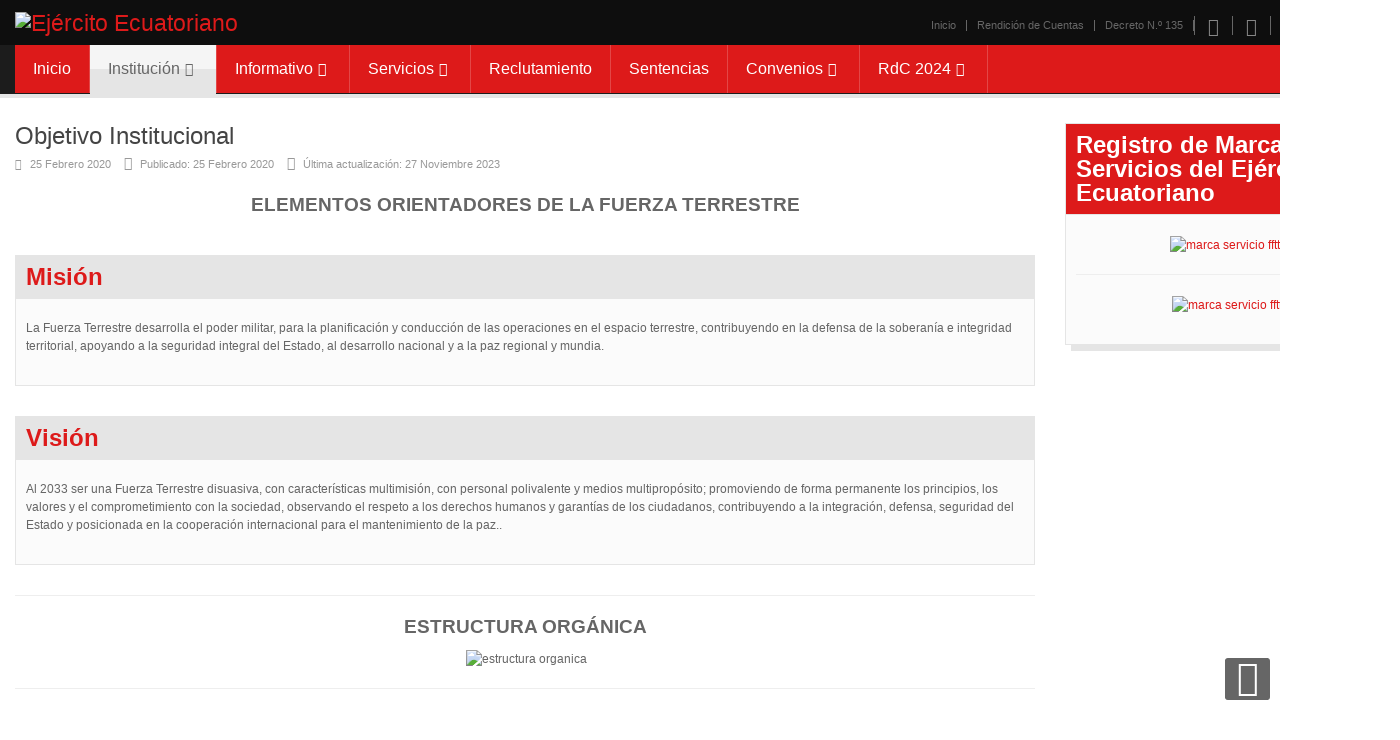

--- FILE ---
content_type: text/html; charset=utf-8
request_url: https://ejercitoecuatoriano.mil.ec/institucion/fftt/objetivo-institucional
body_size: 166144
content:


<!DOCTYPE html>
<html prefix="og: http://ogp.me/ns#" lang="es-es">
<head>
	<base href="https://ejercitoecuatoriano.mil.ec/institucion/fftt/objetivo-institucional"/>
	<meta http-equiv="content-type" content="text/html; charset=utf-8"/>
	<meta name="keywords" content="Ejército Ecuatoriano, ecuador, fftt, militar, Ejercito Nacional, Ejercito del Ecuador, Derechos Humanos, Escuelas, tramites, libreta militar, divisiones, heroes, incorporacion militar, Ejercito, Noticias, Actualidad, soldados, suboficiales, fuerzas especiales, reclutamiento, incorporaciones, fuerzas armadas, fuerza terrester"/>
	<meta name="rights" content="Ejército Ecuatoriano"/>
	<meta name="author" content="Bryan Vasquez"/>
	<meta name="robots" content="max-snippet:-1, max-image-preview:large, max-video-preview:-1"/>
	<meta name="description" content="Ejército Ecuatoriano; la Fuerza Terrestre desarrolla el poder militar terrestre, preparando, entrenando y equipando al personal militar, mejorando su capacidad operativa, para alcanzar los objetivos derivados de la planificación estratégica militar, a fin de coadyuvar en forma conjunta a la defensa de la soberanía e integridad territorial, contribuir en la gestión del Estado en el ámbito interno y el desarrollo de la Nación."/>
	<meta name="generator" content="Ejército Ecuatoriano"/>
	<title>Objetivo Institucional - Ejército Ecuatoriano</title>
	<link href="/favicon.ico" rel="shortcut icon" type="image/vnd.microsoft.icon"/>
	<link href="/plugins,_system,_yt,_includes,_site,_css,_style.css+components,_com_k2,_css,_k2.css+media,_plg_system_jcemediabox,_css,_jcemediabox.min.css,q2c837ab2c7cadbdc35b5bd7115e9eff1.pagespeed.cc.saRxkZd3WP.css" rel="stylesheet" type="text/css"/>
	
	
	<link href="/templates/system/css/A.general.css.pagespeed.cf.jFIwSDtp7Y.css" rel="stylesheet" type="text/css"/>
	<link href="/templates,_system,_css,_system.css+templates,_ejercitoecuatoriano,_asset,_bootstrap,_css,_bootstrap.min.css+yt-assets,_developing,_templates,P5Eejercitoecuatoriano,P5Eless,P5Etemplate.css+yt-assets,_developing,_templates,P5Eejercitoecuatoriano,P5Eless,P5Epattern.css+templates,_ejercitoecuatoriano,_css,_jquery.mmenu.all.css+yt-assets,_developing,_templates,P5Eejercitoecuatoriano,P5Eless,P5Eyour_css.css+templates,_ejercitoecuatoriano,_asset,_fonts,_awesome,_css,_font-awesome.css+yt-assets,_developing,_templates,P5Eejercitoecuatoriano,P5Eless,P5Eresponsive.css+yt-assets,_developing,_plugins,P5Esystem,P5Eytshortcodes,P5Eassets,P5Eless,P5Eshortcodes.css+media,_com_finder,_css,_finder.css.pagespeed.cc.mAV91MQdCT.css" rel="stylesheet" type="text/css"/>
	
	
	
	
	
	
	
	
	
	<style type="text/css">.container{width:1400px}#yt_mainmenu #meganavigator ul.subnavi{padding:0;margin:0}body{font-family:Arial,Helvetica,sans-serif}#menu a{font-family:Arial,Helvetica,sans-serif}h1,h2,h3,h4,h5,h6{font-family:Arial,Helvetica,sans-serif}#yt_mainmenu li.level1>.item-link,#yt_mainmenu .mega-content .mega-col .mega-group div.mega-group-title .item-link,tr td.calendarCurrentMonth,.box-poll .modcontent ul li a,.box-poll .btn.btn-lg,div.mgi-wrap .title-link-wrap li a,div.sj-responsive-listing ul.respl-cats li.respl-cat a,div.sj-responsive-listing .respl-wrap .respl-loader .loader-label,div.moduletabs ul.tabs li .tab,div.itemCommentsForm form input#submitCommentButton,#josForm .componentheading{font-family:Arial,Helvetica,sans-serif}</style>
	<script type="application/json" class="joomla-script-options new">{"csrf.token":"782bc30e54837e279b15a9d89e28eac2","system.paths":{"root":"","base":""}}</script>
	<script src="https://ejercitoecuatoriano.mil.ec/plugins/system/yt/includes/libs/minify/?f=/plugins/system/yt/includes/admin/js/jquery.min.js" type="text/javascript"></script>
	<script src="https://ejercitoecuatoriano.mil.ec/plugins/system/yt/includes/libs/minify/?f=/plugins/system/yt/includes/admin/js/jquery-noconflict.js" type="text/javascript"></script>
	<script src="/media/system/js/mootools-core.js,qc1f5a32ca71d3cc60c1b29ab60cc7c9d.pagespeed.jm.ywlvbuicbl.js" type="text/javascript"></script>
	<script src="/media/system,_js,_core.js,qc1f5a32ca71d3cc60c1b29ab60cc7c9d+jui,_js,_jquery-noconflict.js,qc1f5a32ca71d3cc60c1b29ab60cc7c9d+jui,_js,_jquery-migrate.min.js,qc1f5a32ca71d3cc60c1b29ab60cc7c9d.pagespeed.jc.8AEhmJ9cXk.js"></script><script>eval(mod_pagespeed_980FyLJ6Pg);</script>
	<script>eval(mod_pagespeed_Yrtn$RnLwY);</script>
	<script>eval(mod_pagespeed_pNpo0nNweI);</script>
	<script src="/components/com_k2/js/k2.js?v2.6.8&amp;sitepath=/" type="text/javascript"></script>
	<script src="/media/plg_system_jcemediabox/js/jcemediabox.min.js,q2c837ab2c7cadbdc35b5bd7115e9eff1.pagespeed.jm.OvsVSq2_EO.js" type="text/javascript"></script>
	<script src="https://ejercitoecuatoriano.mil.ec/plugins/system/yt/includes/libs/minify/?f=/templates/ejercitoecuatoriano/asset/bootstrap/js/bootstrap.min.js" type="text/javascript"></script>
	<script src="https://ejercitoecuatoriano.mil.ec/plugins/system/yt/includes/libs/minify/?f=/templates/ejercitoecuatoriano/js/keepmenu.js" type="text/javascript"></script>
	<script src="https://ejercitoecuatoriano.mil.ec/plugins/system/yt/includes/libs/minify/?f=/templates/ejercitoecuatoriano/js/fadeimgscroll.js" type="text/javascript"></script>
	<script src="https://ejercitoecuatoriano.mil.ec/plugins/system/yt/includes/libs/minify/?f=/templates/ejercitoecuatoriano/js/scrollReveal.js" type="text/javascript"></script>
	<script src="https://ejercitoecuatoriano.mil.ec/plugins/system/yt/includes/libs/minify/?f=/templates/ejercitoecuatoriano/js/yt-script.js" type="text/javascript"></script>
	<script src="https://ejercitoecuatoriano.mil.ec/plugins/system/yt/includes/libs/minify/?f=/templates/ejercitoecuatoriano/js/jquery.mmenu.min.all.js" type="text/javascript"></script>
	<script src="https://ejercitoecuatoriano.mil.ec/plugins/system/yt/includes/libs/minify/?f=/templates/ejercitoecuatoriano/js/touchswipe.min.js" type="text/javascript"></script>
	<script src="https://ejercitoecuatoriano.mil.ec/plugins/system/yt/includes/libs/minify/?f=/templates/ejercitoecuatoriano/menusys/class/common/js/jquery.easing.1.3.js" type="text/javascript"></script>
	<script src="https://ejercitoecuatoriano.mil.ec/plugins/system/yt/includes/libs/minify/?f=/templates/ejercitoecuatoriano/menusys/class/mega/assets/jquery.megamenu.js" type="text/javascript"></script>
	<script src="https://ejercitoecuatoriano.mil.ec/plugins/system/yt/includes/libs/minify/?f=/plugins/system/ytshortcodes/assets/js/prettify.js" type="text/javascript"></script>
	<script src="https://ejercitoecuatoriano.mil.ec/plugins/system/ytshortcodes/assets/js/shortcodes.js.pagespeed.jm.oPt1CMzjgD.js" type="text/javascript"></script>
	<script type="text/javascript">jQuery(document).ready(function(){WfMediabox.init({"base":"\/","theme":"standard","width":"","height":"","lightbox":0,"shadowbox":0,"icons":1,"overlay":1,"overlay_opacity":0,"overlay_color":"","transition_speed":300,"close":2,"labels":{"close":"Cerrar","next":"Siguiente","previous":"Anterior","cancel":"Cancelar","numbers":"{{numbers}}","numbers_count":"{{current}} de {{total}}","download":"PLG_SYSTEM_JCEMEDIABOX_LABEL_DOWNLOAD"},"swipe":true,"expand_on_click":true});});jQuery(function($){initTooltips();$("body").on("subform-row-add",initTooltips);function initTooltips(event,container){container=container||document;$(container).find(".hasTooltip").tooltip({"html":true,"container":"body"});}});</script>
	<meta property="og:title" content="Objetivo Institucional"/>
	<meta property="og:type" content="article"/>
	<meta property="og:description" content="ELEMENTOS ORIENTADORES DE LA FUERZA TERRESTRE &nbsp; Misi&oacute;n La Fuerza Terrestre desarrolla el poder militar, para la planificaci&oacute;n y conducci&oacute;n de las operaciones en el espacio terrestre, contribuyendo en la defensa de la soberan&iacute;a e integridad territorial, apoyando a la seguridad integral del Estado, al desarrollo nacional y a la paz regional y mundia. Visi&oacute;n Al 2033 ser una Fuerza Terrestre disuasiva, con caracter&iacute;sticas multimisi&oacute;n, con personal polivalente y medios multiprop&oacute;sito; promoviendo d..."/>
	<meta property="og:locale" content="es_ES"/>
	<meta property="og:site_name" content="Ej&eacute;rcito Ecuatoriano"/>
	<meta property="og:image" content="https://ejercitoecuatoriano.mil.ec/images/estructura_organica.jpg"/>
	<meta property="og:url" content="https://ejercitoecuatoriano.mil.ec/institucion/fftt/objetivo-institucional"/>
	<meta property="article:published_time" content="2020-02-26T02:49:19+00:00"/>
	<meta property="article:modified_time" content="2023-11-27T15:02:11+00:00"/>
	<meta property="article:section" content="Ej&eacute;rcito Ecuatoriano"/>
	<meta property="article:author" content="Bryan Vasquez"/>
	<meta property="fb:app_id" content="630326151142314"/>
	<meta property="fb:pages" content="ejercitoecuatoriano"/>
	<script type="text/javascript">var TMPL_NAME="ejercitoecuatoriano";var TMPL_COOKIE=["bgimage","themecolor","templateLayout","menustyle","activeNotice","typelayout"];</script>
	<!-- Start: Datos Estructurados de Google -->
            
<script type="application/ld+json">
{
    "@context": "https://schema.org",
    "@type": "BreadcrumbList",
    "itemListElement": [
        {
            "@type": "ListItem",
            "position": 1,
            "name": "Inicio",
            "item": "https://ejercitoecuatoriano.mil.ec/"
        },
        {
            "@type": "ListItem",
            "position": 2,
            "name": "FFTT",
            "item": "https://ejercitoecuatoriano.mil.ec/"
        },
        {
            "@type": "ListItem",
            "position": 3,
            "name": "Objetivo Institucional",
            "item": "https://ejercitoecuatoriano.mil.ec/institucion/fftt/objetivo-institucional"
        }
    ]
}
</script>
            <!-- End: Datos Estructurados de Google -->
	<!-- Joomla Facebook Integration Begin -->
<script type='text/javascript'>!function(f,b,e,v,n,t,s){if(f.fbq)return;n=f.fbq=function(){n.callMethod?n.callMethod.apply(n,arguments):n.queue.push(arguments)};if(!f._fbq)f._fbq=n;n.push=n;n.loaded=!0;n.version='2.0';n.queue=[];t=b.createElement(e);t.async=!0;t.src=v;s=b.getElementsByTagName(e)[0];s.parentNode.insertBefore(t,s)}(window,document,'script','https://connect.facebook.net/en_US/fbevents.js');fbq('init','835477010603774',{},{agent:'pljoomla'});fbq('track','PageView');</script>
<noscript>
<img height="1" width="1" style="display:none" alt="fbpx" src="https://www.facebook.com/tr?id=835477010603774&ev=PageView&noscript=1"/>
</noscript>
<!-- DO NOT MODIFY -->
<!-- Joomla Facebook Integration end -->


    <meta name="HandheldFriendly" content="true"/>
	<meta name="format-detection" content="telephone=no">
	<meta name="apple-mobile-web-app-capable" content="YES"/>
    <meta http-equiv="content-type" content="text/html; charset=utf-8"/>
	
	<!-- META FOR IOS & HANDHELD -->
			<meta name="viewport" content="width=device-width, initial-scale=1.0, user-scalable=yes"/>
		
	<!-- LINK FOR FAVICON -->
			<link rel="icon" type="image/x-icon" href="/images/favicon.ico"/>
    	
    <!-- Suport IE8: media query, html5 -->



	<!-- Google Analytics -->
	<script>(function(i,s,o,g,r,a,m){i['GoogleAnalyticsObject']=r;i[r]=i[r]||function(){(i[r].q=i[r].q||[]).push(arguments)},i[r].l=1*new Date();a=s.createElement(o),m=s.getElementsByTagName(o)[0];a.async=1;a.src=g;m.parentNode.insertBefore(a,m)})(window,document,'script','//www.google-analytics.com/analytics.js','ga');ga('create','UA-162089714-1','auto');ga('send','pageview');</script>
	<!-- End Google Analytics -->

	
<!-- dis zoom mobile -->
<meta name="viewport" content="width=device-width, initial-scale=1, minimum-scale=1, maximum-scale=1"/>	
</head>
<body id="bd" class=" ">
<div id="fb-root"></div>
<script>(function(d,s,id){var js,fjs=d.getElementsByTagName(s)[0];if(d.getElementById(id))return;js=d.createElement(s);js.id=id;js.src="//connect.facebook.net/vi_VN/sdk.js#xfbml=1&appId=512864188848361&version=v2.0";fjs.parentNode.insertBefore(js,fjs);}(document,'script','facebook-jssdk'));</script>
	
	<div id="yt_wrapper" class=" ">
		
		<header id="yt_header" class="block">						<div class="container">
							<div class="row">
									<div id="yt_logo" class="col-md-6 col-sm-5">
						
			<a class="logo" href="/" title="Ejército Ecuatoriano">
				<img data-placeholder="no" src="https://ejercitoecuatoriano.mil.ec/images/320x100xlogo-ejercito.png.pagespeed.ic.uBvbLLIX1B.webp" alt="Ejército Ecuatoriano" style="width:320px;height:100px;"/>
			</a>
           
                </div>
				<div id="topmenu" class="col-md-6 col-sm-7">
			
<div class="poscenter"><div class="yt-socialbt"><a data-placement="top" target="_blank" class="sb facebook default  min " title="" href="https://www.facebook.com/ejercitoecuatoriano"><i class="fa fa-facebook"></i></a></div> <div class="yt-socialbt"><a data-placement="top" target="_blank" class="sb twitter default  min " title="" href="https://twitter.com/EjercitoECU"><i class="fa fa-twitter"></i></a></div> <div class="yt-socialbt"><a data-placement="top" target="_blank" class="sb instagram default  min " title="" href="https://www.instagram.com/ejercito_ecuatoriano/ "><i class="fa fa-instagram"></i></a></div> <div class="yt-socialbt"><a data-placement="top" target="_blank" class="sb youtube default  min " title="" href="https://www.youtube.com/@ejercitoecuador2024/videos "><i class="fa fa-youtube"></i></a></div> <div class="yt-socialbt"><a data-placement="top" target="_blank" class="sb flickr default  min " title="" href="https://www.tiktok.com/@ejercitoecuatoriano/"><i class="fa fa-flickr"></i></a></div></div>

<ul class="menu _menu_top">
<li class="item-1139"><a href="/">Inicio</a></li><li class="item-959"><a href="/rendicion-de-cuentas">Rendición de Cuentas</a></li><li class="item-1171"><a href="/decreto-n-135">Decreto N.º 135</a></li></ul>

		</div>
									</div>
						</div>
						
                    </header>			<nav id="yt_menuwrap" class="block">						<div class="container">
							<div class="row">
									<div id="yt_mainmenu" class="col-md-9 col-xs-6">
			<ul id="meganavigator" class="clearfix navi"><li class="level1 first ">
	<a title="Inicio" class="level1 first  item-link" href="https://ejercitoecuatoriano.mil.ec/"><span class="menu-title">Inicio</span></a>	
	</li>

<li class="active level1 havechild ">
	<div title="Institución" class="active level1 havechild  item-link separator"><span class="menu-title">Institución</span><i class="fa fa-angle-down"></i></div>	
			<!-- open mega-content div -->
		<div class="level2 megachild mega-content">
			<div class="mega-content-inner clearfix" style="width:400px">
			
				
									<div class="mega-col first more" style="width:50%;">
						<div class="mega-group">
	<div class="mega-group-title">
		<a title="FFTT" class="active level2  item-link" href="#" target="_blank"><span class="menu-title">FFTT</span><i class="fa fa-angle-right"></i></a>	</div>
		<div class="mega-group-content">
				<ul class="subnavi level3">
			<li class="level3 first ">
	<a title="Mando Institucional" class="level3 first  item-link" href="/institucion/fftt/mando-institucional"><span class="menu-title">Mando Institucional</span></a>	
	</li>

<li class="active level3 ">
	<a title="Objetivo Institucional" class="active level3  item-link" href="/institucion/fftt/objetivo-institucional"><span class="menu-title">Objetivo Institucional</span></a>	
	</li>

<li class="level3 ">
	<a title="Reseña Histórica" class="level3  item-link" href="/institucion/fftt/resena-historica"><span class="menu-title">Reseña Histórica</span></a>	
	</li>

<li class="level3 ">
	<a title="Historia Resumida" class="level3  item-link" href="/institucion/fftt/historia-resumida"><span class="menu-title">Historia Resumida</span></a>	
	</li>

<li class="level3 last havechild ">
	<div title="CCASEFE" class="level3 last havechild  item-link separator"><span class="menu-title">CCASEFE</span><i class="fa fa-angle-right"></i></div>	
			<!-- open mega-content div -->
		<div class="level4 menu mega-content">
			<div class="mega-content-inner clearfix">
			
				
									<div class="mega-col first one">
						<ul class="subnavi level4"><li class="level4 first ">
	<a title="Brindis del Ejército" class="level4 first  item-link" href="/institucion/fftt/sistema-de-armas/brindis-del-ejercito"><span class="menu-title">Brindis del Ejército</span></a>	
	</li>

<li class="level4 ">
	<a title="Historia de las Armas" class="level4  item-link" href="/institucion/fftt/sistema-de-armas/historia-de-armas"><span class="menu-title">Historia de las Armas</span></a>	
	</li>

<li class="level4 ">
	<a title="Infantería " class="level4  item-link" href="/institucion/fftt/sistema-de-armas/infanteria"><span class="menu-title">Infantería </span></a>	
	</li>

<li class="level4 ">
	<a title="Caballería Blindada" class="level4  item-link" href="/institucion/fftt/sistema-de-armas/caballeria"><span class="menu-title">Caballería Blindada</span></a>	
	</li>

<li class="level4 ">
	<a title="Artillería" class="level4  item-link" href="/institucion/fftt/sistema-de-armas/artilleria"><span class="menu-title">Artillería</span></a>	
	</li>

<li class="level4 ">
	<a title="Ingeniería" class="level4  item-link" href="/institucion/fftt/sistema-de-armas/ingenieria"><span class="menu-title">Ingeniería</span></a>	
	</li>

<li class="level4 ">
	<a title="Comunicaciones" class="level4  item-link" href="/institucion/fftt/sistema-de-armas/comunicaciones"><span class="menu-title">Comunicaciones</span></a>	
	</li>

<li class="level4 ">
	<a title="Aviación del Ejército" class="level4  item-link" href="/institucion/fftt/sistema-de-armas/aviacion-del-ejercito"><span class="menu-title">Aviación del Ejército</span></a>	
	</li>

<li class="level4 ">
	<a title="Inteligencia Militar" class="level4  item-link" href="/institucion/fftt/sistema-de-armas/comite-del-arma-de-inteligencia-militar"><span class="menu-title">Inteligencia Militar</span></a>	
	</li>

<li class="level4 ">
	<a title="Servicios de la F.T" class="level4  item-link" href="/institucion/fftt/sistema-de-armas/intendencia"><span class="menu-title">Servicios de la F.T</span></a>	
	</li>

<li class="level4 ">
	<a title="Especialistas de la F.T" class="level4  item-link" href="/institucion/fftt/sistema-de-armas/material-de-guerra"><span class="menu-title">Especialistas de la F.T</span></a>	
	</li>

<li class="level4 last ">
	<a title="Fuerzas Especiales" class="level4 last  item-link" href="/institucion/fftt/sistema-de-armas/paracaidista"><span class="menu-title">Fuerzas Especiales</span></a>	
	</li>

</ul>					</div>
							</div>
		</div>
		</li>

		</ul>
			</div>
	</div>					</div>
									<div class="mega-col last more" style="width:50%;">
						<div class="mega-group">
	<div class="mega-group-title">
		<a title="Gobierno" class="level2  item-link" href="#"><span class="menu-title">Gobierno</span><i class="fa fa-angle-right"></i></a>	</div>
		<div class="mega-group-content">
				<ul class="subnavi level3">
			<li class="level3 first ">
	<a title="Presidencia" class="level3 first  item-link" href="https://www.presidencia.gob.ec" target="_blank"><span class="menu-title">Presidencia</span></a>	
	</li>

<li class="level3 havechild ">
	<div title="Fuerzas Armadas" class="level3 havechild  item-link separator"><span class="menu-title">Fuerzas Armadas</span><i class="fa fa-angle-right"></i></div>	
			<!-- open mega-content div -->
		<div class="level4 menu mega-content">
			<div class="mega-content-inner clearfix">
			
				
									<div class="mega-col first one">
						<ul class="subnavi level4"><li class="level4 first ">
	<a title="Ministerio de Defensa" class="level4 first  item-link" href="http://www.defensa.gob.ec/"><span class="menu-title">Ministerio de Defensa</span></a>	
	</li>

<li class="level4 ">
	<a title="Comando Conjunto" class="level4  item-link" href="https://www.ccffaa.mil.ec" target="_blank"><span class="menu-title">Comando Conjunto</span></a>	
	</li>

<li class="level4 ">
	<a title="ISSFA" class="level4  item-link" href="http://www.issfa.mil.ec/" target="_blank"><span class="menu-title">ISSFA</span></a>	
	</li>

<li class="level4 ">
	<a title="DIRMOV" class="level4  item-link" href="http://www.dirmov.mil.ec/" target="_blank"><span class="menu-title">DIRMOV</span></a>	
	</li>

<li class="level4 ">
	<a title="ESPE" class="level4  item-link" href="http://www.espe.edu.ec" target="_blank"><span class="menu-title">ESPE</span></a>	
	</li>

<li class="level4 last ">
	<a title="Hospital Militar" class="level4 last  item-link" href="http://www.hospitalmilitar.mil.ec/" target="_blank"><span class="menu-title">Hospital Militar</span></a>	
	</li>

</ul>					</div>
							</div>
		</div>
		</li>

<li class="level3 last ">
	<a title="Sistema Nacional de Información" class="level3 last  item-link" href="https://sni.gob.ec/inicio" target="_blank"><span class="menu-title">Sistema Nacional de Información</span></a>	
	</li>

		</ul>
			</div>
	</div>					</div>
							</div>
		</div>
		</li>

<li class="level1 havechild ">
	<a title="Informativo" class="level1 havechild  item-link" href="/informativo"><span class="menu-title">Informativo</span><i class="fa fa-angle-down"></i></a>	
			<!-- open mega-content div -->
		<div class="level2 menu mega-content">
			<div class="mega-content-inner clearfix">
			
				
									<div class="mega-col first one">
						<ul class="subnavi level2"><li class="level2 first ">
	<a title="Boletines de Prensa" class="level2 first showicon  item-link" href="/informativo/boletines-de-prensa"><span class="menu-icon">
									<img src="/images/stories/images/IMAGENES/logo/boletin_de_prensa.jpeg" alt=""/>
				<span class="menu-title">Boletines de Prensa</span></span></a>	
	</li>

<li class="level2 ">
	<a title="Informe de gestión" class="level2  item-link" href="/informativo/informe-de-gestion"><span class="menu-title">Informe de gestión</span></a>	
	</li>

<li class="level2 ">
	<a title="Vínculos Importantes" class="level2  item-link" href="/informativo/vinculos-importantes"><span class="menu-title">Vínculos Importantes</span></a>	
	</li>

<li class="level2 ">
	<a title="Revistas" class="level2  item-link" href="/informativo/revistas"><span class="menu-title">Revistas</span></a>	
	</li>

<li class="level2 ">
	<a title="Wallpapers" class="level2  item-link" href="/informativo/wallpapers"><span class="menu-title">Wallpapers</span></a>	
	</li>

<li class="level2 ">
	<a title="Información de Interés" class="level2  item-link" href="/informativo/informacion-de-interes"><span class="menu-title">Información de Interés</span></a>	
	</li>

<li class="level2 ">
	<a title="Derechos Humanos" class="level2  item-link" href="/informativo/derechos-humanos"><span class="menu-title">Derechos Humanos</span></a>	
	</li>

<li class="level2 last ">
	<a title="Contáctenos" class="level2 last  item-link" href="/informativo/contactenos"><span class="menu-title">Contáctenos</span></a>	
	</li>

</ul>					</div>
							</div>
		</div>
		</li>

<li class="level1 havechild ">
	<div title="Servicios" class="level1 havechild  item-link separator"><span class="menu-title">Servicios</span><i class="fa fa-angle-down"></i></div>	
			<!-- open mega-content div -->
		<div class="level2 menu mega-content">
			<div class="mega-content-inner clearfix">
			
				
									<div class="mega-col first one">
						<ul class="subnavi level2"><li class="level2 first ">
	<a title="Sifte" class="level2 first  item-link" href="https://portal.ejercito.mil.ec/Menu/nxcvbnh.do" target="_blank"><span class="menu-title">Sifte</span></a>	
	</li>

<li class="level2 ">
	<a title="Evaluación Militar" class="level2  item-link" href="https://portalp.ejercito.mil.ec/Menu/" target="_blank"><span class="menu-title">Evaluación Militar</span></a>	
	</li>

<li class="level2 ">
	<a title="Bienestar Militar" class="level2  item-link" href="https://www.dbpft.mil.ec/" target="_blank"><span class="menu-title">Bienestar Militar</span></a>	
	</li>

<li class="level2 ">
	<a title="Tiempo de servicio" class="level2  item-link" href="https://sidehu.midena.gob.ec/certificados/clts.action" target="_blank"><span class="menu-title">Tiempo de servicio</span></a>	
	</li>

<li class="level2 ">
	<a title="Obispado Castrense" class="level2  item-link" href="/servicios-internos/obispado-castrense"><span class="menu-title">Obispado Castrense</span></a>	
	</li>

<li class="level2 ">
	<a title="HE - 1" class="level2  item-link" href="http://servicios.he1.mil.ec/" target="_blank"><span class="menu-title">HE - 1</span></a>	
	</li>

<li class="level2 ">
	<a title="Zimbra" class="level2  item-link" href="https://webmail.ejercito.mil.ec/" target="_blank"><span class="menu-title">Zimbra</span></a>	
	</li>

<li class="level2 ">
	<a title="D. G. de Talento Humano" class="level2  item-link" href="/servicios-internos/d-g-de-talento-humano"><span class="menu-title">D. G. de Talento Humano</span></a>	
	</li>

<li class="level2 last ">
	<a title="Compras Públicas F.T" class="level2 last  item-link" href="/servicios-internos/compras-publicas"><span class="menu-title">Compras Públicas F.T</span></a>	
	</li>

</ul>					</div>
							</div>
		</div>
		</li>

<li class="level1 havechild ">
	<div title="Reclutamiento" class="level1 havechild  item-link separator"><span class="menu-title">Reclutamiento</span></div>	
			<!-- open mega-content div -->
		<div class="level2 menu mega-content">
			<div class="mega-content-inner clearfix">
			
				
									<div class="mega-col first one">
						<ul class="subnavi level2"><li class="level2 first havechild ">
	<div title="Proceso Especialistas 2025" class="level2 first havechild  item-link separator"><span class="menu-title">Proceso Especialistas 2025</span><i class="fa fa-angle-right"></i></div>	
			<!-- open mega-content div -->
		<div class="level3 menu mega-content">
			<div class="mega-content-inner clearfix">
			
				
									<div class="mega-col first one">
						<ul class="subnavi level3"><li class="level3 first havechild ">
	<a title="ESFORSE ESPECIALISTAS" class="level3 first havechild  item-link" href="/ingresos-a-escuelas/proceso-especialistas-2025/esforse-especialistas"><span class="menu-title">ESFORSE ESPECIALISTAS</span><i class="fa fa-angle-right"></i></a>	
			<!-- open mega-content div -->
		<div class="level4 menu mega-content">
			<div class="mega-content-inner clearfix">
			
				
									<div class="mega-col first one">
						<ul class="subnavi level4"><li class="level4 first ">
	<a title="Fase V Pruebas Físicas E" class="level4 first  item-link" href="/images/BV/RECLUTAMIENTO/ESFORSE_ESPECIALISTAS/INDICACIONES__PRUEBAS__FISICAS__ESFORSE.pdf" target="_blank"><span class="menu-title">Fase V Pruebas Físicas E</span></a>	
	</li>

<li class="level4 ">
	<a title="Link Inscripción" class="level4  item-link" href="https://inscripcionessise.ejercito.mil.ec/inscripciones/" target="_blank"><span class="menu-title">Link Inscripción</span></a>	
	</li>

<li class="level4 ">
	<a title="Carpeta" class="level4  item-link" href="https://ejercitoecuatoriano.mil.ec/Anexo_J_Modelo_de_carpeta_y_doumentación.docx" target="_blank"><span class="menu-title">Carpeta</span></a>	
	</li>

<li class="level4 ">
	<a title="Condiciones Inhabilitantes" class="level4  item-link" href="/images/BV/RECLUTAMIENTO/ESFORSE_ESPECIALISTAS/Anexo_G_Condiciones_inhabilitantes.pdf" target="_blank"><span class="menu-title">Condiciones Inhabilitantes</span></a>	
	</li>

<li class="level4 ">
	<a title="Prospecto" class="level4  item-link" href="/images/BV/RECLUTAMIENTO/ESFORSE_ESPECIALISTAS/PROSPECTO_ESP_ESFORSE_2025.pdf" target="_blank"><span class="menu-title">Prospecto</span></a>	
	</li>

<li class="level4 last havechild ">
	<div title="Temarios Académicos" class="level4 last havechild  item-link separator"><span class="menu-title">Temarios Académicos</span><i class="fa fa-angle-right"></i></div>	
			<!-- open mega-content div -->
		<div class="level5 menu mega-content">
			<div class="mega-content-inner clearfix">
			
				
									<div class="mega-col first one">
						<ul class="subnavi level5"><li class="level5 first ">
	<a title="Sanidad" class="level5 first  item-link" href="/images/BV/RECLUTAMIENTO/ESFORSE_ESPECIALISTAS/Esforsft_sanidad_medicina.pdf" target="_blank"><span class="menu-title">Sanidad</span></a>	
	</li>

<li class="level5 ">
	<a title="Administración General " class="level5  item-link" href="/images/BV/RECLUTAMIENTO/ESFORSE_ESPECIALISTAS/Esforsft_admnistracion.pdf" target="_blank"><span class="menu-title">Administración General </span></a>	
	</li>

<li class="level5 ">
	<a title="Radiología" class="level5  item-link" href="/images/BV/RECLUTAMIENTO/ESFORSE_ESPECIALISTAS/Esforsft_radiologia.pdf" target="_blank"><span class="menu-title">Radiología</span></a>	
	</li>

<li class="level5 last ">
	<a title="Música" class="level5 last  item-link" href="/images/BV/RECLUTAMIENTO/ESFORSE_ESPECIALISTAS/Esforsft_musicos.pdf" target="_blank"><span class="menu-title">Música</span></a>	
	</li>

</ul>					</div>
							</div>
		</div>
		</li>

</ul>					</div>
							</div>
		</div>
		</li>

<li class="level3 last havechild ">
	<a title="ESMIL ESPECIALISTAS" class="level3 last havechild  item-link" href="/ingresos-a-escuelas/proceso-especialistas-2025/esmil-especialistas"><span class="menu-title">ESMIL ESPECIALISTAS</span><i class="fa fa-angle-right"></i></a>	
			<!-- open mega-content div -->
		<div class="level4 menu mega-content">
			<div class="mega-content-inner clearfix">
			
				
									<div class="mega-col first one">
						<ul class="subnavi level4"><li class="level4 first ">
	<a title="Fase V Pruebas Físicas" class="level4 first  item-link" href="/images/BV/RECLUTAMIENTO/ESMIL_ESPECIALISTAS/INDICACIONES__PRUEBAS__FISICAS_ESMIL.pdf" target="_blank"><span class="menu-title">Fase V Pruebas Físicas</span></a>	
	</li>

<li class="level4 ">
	<a title="Carpeta" class="level4  item-link" href="https://ejercitoecuatoriano.mil.ec/Anexo_J_Modelo_de_carpeta_y_doumentación.docx" target="_blank"><span class="menu-title">Carpeta</span></a>	
	</li>

<li class="level4 ">
	<a title="Condiciones Inhabilitantes" class="level4  item-link" href="/images/BV/RECLUTAMIENTO/ESMIL_ESPECIALISTAS/Anexo_G_Condiciones_inhabilitantes.pdf" target="_blank"><span class="menu-title">Condiciones Inhabilitantes</span></a>	
	</li>

<li class="level4 ">
	<a title="Prospecto" class="level4  item-link" href="/images/BV/RECLUTAMIENTO/ESMIL_ESPECIALISTAS/PROSPECTO_ESP_ESMIL_2025.pdf" target="_blank"><span class="menu-title">Prospecto</span></a>	
	</li>

<li class="level4 ">
	<a title="Link Inscripción" class="level4  item-link" href="https://inscripcionessise.ejercito.mil.ec/inscripciones/" target="_blank"><span class="menu-title">Link Inscripción</span></a>	
	</li>

<li class="level4 last havechild ">
	<div title="Temarios académicos" class="level4 last havechild  item-link separator"><span class="menu-title">Temarios académicos</span><i class="fa fa-angle-right"></i></div>	
			<!-- open mega-content div -->
		<div class="level5 menu mega-content">
			<div class="mega-content-inner clearfix">
			
				
									<div class="mega-col first one">
						<ul class="subnavi level5"><li class="level5 first ">
	<a title="Psicología Clínica" class="level5 first  item-link" href="/images/BV/RECLUTAMIENTO/ESMIL_ESPECIALISTAS/Esmil__psicologia_clinica.pdf" target="_blank"><span class="menu-title">Psicología Clínica</span></a>	
	</li>

<li class="level5 ">
	<a title="Administración General " class="level5  item-link" href="/images/BV/RECLUTAMIENTO/ESMIL_ESPECIALISTAS/Esmil_Administracion_G.pdf" target="_blank"><span class="menu-title">Administración General </span></a>	
	</li>

<li class="level5 ">
	<a title="Economía" class="level5  item-link" href="/images/BV/RECLUTAMIENTO/ESMIL_ESPECIALISTAS/Esmil_economia.pdf" target="_blank"><span class="menu-title">Economía</span></a>	
	</li>

<li class="level5 ">
	<a title="Justicia" class="level5  item-link" href="/images/BV/RECLUTAMIENTO/ESMIL_ESPECIALISTAS/Esmil_justicia.pdf" target="_blank"><span class="menu-title">Justicia</span></a>	
	</li>

<li class="level5 ">
	<a title="Medicina General " class="level5  item-link" href="/images/BV/RECLUTAMIENTO/ESMIL_ESPECIALISTAS/Esmil_medicina_general.pdf" target="_blank"><span class="menu-title">Medicina General </span></a>	
	</li>

<li class="level5 last ">
	<a title="Odontología" class="level5 last  item-link" href="/images/BV/RECLUTAMIENTO/ESMIL_ESPECIALISTAS/Esmil_odontologia.pdf" target="_blank"><span class="menu-title">Odontología</span></a>	
	</li>

</ul>					</div>
							</div>
		</div>
		</li>

</ul>					</div>
							</div>
		</div>
		</li>

</ul>					</div>
							</div>
		</div>
		</li>

</ul>					</div>
							</div>
		</div>
		</li>

<li class="level1 havechild ">
	<div title="Sentencias" class="level1 havechild  item-link separator"><span class="menu-title">Sentencias</span></div>	
			<!-- open mega-content div -->
		<div class="level2 menu mega-content">
			<div class="mega-content-inner clearfix">
			
				
									<div class="mega-col first one">
						<ul class="subnavi level2"><li class="level2 first ">
	<a title="DISCULPAS PÚBLICAS_ MAYO JUS DURÁN MARÍA" class="level2 first  item-link" href="/images/BV/SENTENCIAS/Sentencia_Mayo_Jus_Duran_Ramirez.pdf" target="_blank"><span class="menu-title">DISCULPAS PÚBLICAS_ MAYO JUS DURÁN MARÍA</span></a>	
	</li>

</ul>					</div>
							</div>
		</div>
		</li>

<li class="level1 havechild ">
	<div title="Convenios" class="level1 havechild  item-link separator"><span class="menu-title">Convenios</span><i class="fa fa-angle-down"></i></div>	
			<!-- open mega-content div -->
		<div class="level2 menu mega-content">
			<div class="mega-content-inner clearfix">
			
				
									<div class="mega-col first one">
						<ul class="subnavi level2"><li class="level2 first havechild ">
	<div title="Universidad de Madrid" class="level2 first havechild  item-link separator"><span class="menu-title">Universidad de Madrid</span><i class="fa fa-angle-right"></i></div>	
			<!-- open mega-content div -->
		<div class="level3 menu mega-content">
			<div class="mega-content-inner clearfix">
			
				
									<div class="mega-col first one">
						<ul class="subnavi level3"><li class="level3 first ">
	<a title="Afiche UDIMA_1" class="level3 first  item-link" href="/images/CONVENIOS/UDIMA/udima_uispol.pdf" target="_blank"><span class="menu-title">Afiche UDIMA_1</span></a>	
	</li>

<li class="level3 ">
	<a title="Máster Seguridad Fronteriza" class="level3  item-link" href="/images/CONVENIOS/UDIMA/Master_seguridad_fronteriza_udima_-_iucpol.pdf" target="_blank"><span class="menu-title">Máster Seguridad Fronteriza</span></a>	
	</li>

<li class="level3 ">
	<a title="Máster gestión del uso de la fuerza" class="level3  item-link" href="/images/CONVENIOS/UDIMA/Master_gestion_del_uso_de_la_fuerza_udima_-_iucpol.pdf" target="_blank"><span class="menu-title">Máster gestión del uso de la fuerza</span></a>	
	</li>

<li class="level3 ">
	<a title="Máster Análisis de Inteligencia y Contrainteligencia" class="level3  item-link" href="/images/CONVENIOS/UDIMA//Master_analisis_de_inteligencia_y_contrainteligencia_udima_-_iucpol.pdf" target="_blank"><span class="menu-title">Máster Análisis de Inteligencia y Contrainteligencia</span></a>	
	</li>

<li class="level3 ">
	<a title="Máster en análisis e investigación del crimen organizado" class="level3  item-link" href="/images/CONVENIOS/UDIMA/Master_analisis_e_investigacin_crimen_organizado_udima_-_iucpol.pdf" target="_blank"><span class="menu-title">Máster en análisis e investigación del crimen organizado</span></a>	
	</li>

<li class="level3 last ">
	<a title="Convenio marco U de Madrid sin control de cambios" class="level3 last  item-link" href="/images/CONVENIOS/UDIMA/convenio_marco_u_de_madrid_sin_control_de_cambios.pdf" target="_blank"><span class="menu-title">Convenio marco U de Madrid sin control de cambios</span></a>	
	</li>

</ul>					</div>
							</div>
		</div>
		</li>

<li class="level2 havechild ">
	<div title="UNIR" class="level2 havechild  item-link separator"><span class="menu-title">UNIR</span><i class="fa fa-angle-right"></i></div>	
			<!-- open mega-content div -->
		<div class="level3 menu mega-content">
			<div class="mega-content-inner clearfix">
			
				
									<div class="mega-col first one">
						<ul class="subnavi level3"><li class="level3 first ">
	<a title="Afiche UNIR_1" class="level3 first  item-link" href="/images/CONVENIOS/convenio_unir.pdf" target="_blank"><span class="menu-title">Afiche UNIR_1</span></a>	
	</li>

<li class="level3 ">
	<a title="Afiche UNIR_2" class="level3  item-link" href="/images/CONVENIOS/unir_afiche_2.pdf" target="_blank"><span class="menu-title">Afiche UNIR_2</span></a>	
	</li>

<li class="level3 ">
	<a title="Afiche UNIR_3" class="level3  item-link" href="/images/CONVENIOS/UNIR/maestria_en_unir.pdf" target="_blank"><span class="menu-title">Afiche UNIR_3</span></a>	
	</li>

<li class="level3 last ">
	<a title="Convenio marco de cooperación entre la Unir y Midena" class="level3 last  item-link" href="/images/CONVENIOS/UNIR/convenio_modificatorio_al_convenio_marco_de_cooperacion_entre_la_unir_y_midena_hasta_2031.pdf" target="_blank"><span class="menu-title">Convenio marco de cooperación entre la Unir y Midena</span></a>	
	</li>

</ul>					</div>
							</div>
		</div>
		</li>

<li class="level2 havechild ">
	<div title="ILE" class="level2 havechild  item-link separator"><span class="menu-title">ILE</span><i class="fa fa-angle-right"></i></div>	
			<!-- open mega-content div -->
		<div class="level3 menu mega-content">
			<div class="mega-content-inner clearfix">
			
				
									<div class="mega-col first one">
						<ul class="subnavi level3"><li class="level3 first ">
	<a title="Afiche ILE 1" class="level3 first  item-link" href="/images/CONVENIOS/afiche_ile__2025-05-06_at_34627_pm.pdf" target="_blank"><span class="menu-title">Afiche ILE 1</span></a>	
	</li>

<li class="level3 ">
	<a title="Afiche ILE 2" class="level3  item-link" href="/images/CONVENIOS/ILE/Afiche_ile.pdf" target="_blank"><span class="menu-title">Afiche ILE 2</span></a>	
	</li>

<li class="level3 last ">
	<a title="Instituto de lenguas extranjeras" class="level3 last  item-link" href="/images/CONVENIOS/convenio_ile-midena_firmadopdf-signed_2.pdf" target="_blank"><span class="menu-title">Instituto de lenguas extranjeras</span></a>	
	</li>

</ul>					</div>
							</div>
		</div>
		</li>

<li class="level2 last havechild ">
	<div title="USFQ" class="level2 last havechild  item-link separator"><span class="menu-title">USFQ</span><i class="fa fa-angle-right"></i></div>	
			<!-- open mega-content div -->
		<div class="level3 menu mega-content">
			<div class="mega-content-inner clearfix">
			
				
									<div class="mega-col first one">
						<ul class="subnavi level3"><li class="level3 first ">
	<a title="Universidad San Francisco de Quito" class="level3 first  item-link" href="/images/CONVENIOS/re_el_ministerio_de_defensa_nacional_y_la_universidad_san_francisco_de_quito_usfq-signed_186.pdf" target="_blank"><span class="menu-title">Universidad San Francisco de Quito</span></a>	
	</li>

<li class="level3 ">
	<a title="Afiche USFQ 1" class="level3  item-link" href="/images/CONVENIOS/informativo_ccffaa_2.pdf" target="_blank"><span class="menu-title">Afiche USFQ 1</span></a>	
	</li>

<li class="level3 ">
	<a title="Convenio MIDENA USFQ" class="level3  item-link" href="/images/CONVENIOS/USFQ/Convenio_ministerio_de_defensa_nacional_y_la_universidad_san_francisco_de_quito_usfq.pdf" target="_blank"><span class="menu-title">Convenio MIDENA USFQ</span></a>	
	</li>

<li class="level3 last ">
	<a title="Informativo USFQ" class="level3 last  item-link" href="/images/CONVENIOS/USFQ/Informativo_USFQ.pdf" target="_blank"><span class="menu-title">Informativo USFQ</span></a>	
	</li>

</ul>					</div>
							</div>
		</div>
		</li>

</ul>					</div>
							</div>
		</div>
		</li>

<li class="level1 last havechild ">
	<div title="RdC 2024" class="level1 last havechild  item-link separator"><span class="menu-title">RdC 2024</span><i class="fa fa-angle-down"></i></div>	
			<!-- open mega-content div -->
		<div class="level2 menu mega-content">
			<div class="mega-content-inner clearfix">
			
				
									<div class="mega-col first one">
						<ul class="subnavi level2"><li class="level2 first havechild ">
	<div title="7BI LOJA" class="level2 first havechild  item-link separator"><span class="menu-title">7BI LOJA</span><i class="fa fa-angle-right"></i></div>	
			<!-- open mega-content div -->
		<div class="level3 menu mega-content">
			<div class="mega-content-inner clearfix">
			
				
									<div class="mega-col first one">
						<ul class="subnavi level3"><li class="level3 first ">
	<a title="Plan de acción" class="level3 first  item-link" href="/images/IMAGENES/RENDICION_2025/7BI/dna1-0134-2023.pdf" target="_blank"><span class="menu-title">Plan de acción</span></a>	
	</li>

<li class="level3 ">
	<a title="Informe de cumplimiento" class="level3  item-link" href="/images/IMAGENES/RENDICION_2025/7BI/dnai-ai-0307-2018.pdf" target="_blank"><span class="menu-title">Informe de cumplimiento</span></a>	
	</li>

<li class="level3 ">
	<a title="programa_55" class="level3  item-link" href="/images/IMAGENES/RENDICION_2025/7BI/programa_55.pdf" target="_blank"><span class="menu-title">programa_55</span></a>	
	</li>

<li class="level3 ">
	<a title="programa_91" class="level3  item-link" href="/images/IMAGENES/RENDICION_2025/7BI/programa_91.pdf"><span class="menu-title">programa_91</span></a>	
	</li>

<li class="level3 havechild ">
	<div title="BIMOT19" class="level3 havechild  item-link separator"><span class="menu-title">BIMOT19</span><i class="fa fa-angle-right"></i></div>	
			<!-- open mega-content div -->
		<div class="level4 menu mega-content">
			<div class="mega-content-inner clearfix">
			
				
									<div class="mega-col first one">
						<ul class="subnavi level4"><li class="level4 first ">
	<a title="Cedula_presupuestaria_2024" class="level4 first  item-link" href="/images/IMAGENES/RENDICION_2025/7BI/BIMOT19/cedula_presupuestaria_2024_bi_19.pdf" target="_blank"><span class="menu-title">Cedula_presupuestaria_2024</span></a>	
	</li>

<li class="level4 ">
	<a title="Plan de acción para cumplimiento de recomendaciones de CGE" class="level4  item-link" href="/images/IMAGENES/RENDICION_2025/7BI/BIMOT19/plan-accin-dpl-0021-024_21-signed-signed.pdf" target="_blank"><span class="menu-title">Plan de acción para cumplimiento de recomendaciones de CGE</span></a>	
	</li>

<li class="level4 last ">
	<a title="Informe_de_rendicion_de_cuentas_bimot-19" class="level4 last  item-link" href="/images/IMAGENES/RENDICION_2025/7BI/BIMOT19/informe_de_rendicion_de_cuentas_bimot-19_1.pdf" target="_blank"><span class="menu-title">Informe_de_rendicion_de_cuentas_bimot-19</span></a>	
	</li>

</ul>					</div>
							</div>
		</div>
		</li>

<li class="level3 ">
	<a title="programa_01" class="level3  item-link" href="/images/IMAGENES/RENDICION_2025/7BI/programa_01.pdf" target="_blank"><span class="menu-title">programa_01</span></a>	
	</li>

<li class="level3 ">
	<a title="programa_57" class="level3  item-link" href="/images/IMAGENES/RENDICION_2025/7BI/programa_57.pdf" target="_blank"><span class="menu-title">programa_57</span></a>	
	</li>

<li class="level3 ">
	<a title="programa_86" class="level3  item-link" href="/images/IMAGENES/RENDICION_2025/7BI/programa_86.pdf" target="_blank"><span class="menu-title">programa_86</span></a>	
	</li>

<li class="level3 havechild ">
	<div title="BIMOT21" class="level3 havechild  item-link separator"><span class="menu-title">BIMOT21</span><i class="fa fa-angle-right"></i></div>	
			<!-- open mega-content div -->
		<div class="level4 menu mega-content">
			<div class="mega-content-inner clearfix">
			
				
									<div class="mega-col first one">
						<ul class="subnavi level4"><li class="level4 first ">
	<a title="Cedula_2024" class="level4 first  item-link" href="/images/IMAGENES/RENDICION_2025/7BI/BIMOT21/cedula_2024.pdf" target="_blank"><span class="menu-title">Cedula_2024</span></a>	
	</li>

<li class="level4 ">
	<a title="Contraloria_reporte" class="level4  item-link" href="/images/IMAGENES/RENDICION_2025/7BI/BIMOT21/contraloria_reporte.pdf" target="_blank"><span class="menu-title">Contraloria_reporte</span></a>	
	</li>

<li class="level4 ">
	<a title="Matriz_compras_públicas_2024" class="level4  item-link" href="/images/IMAGENES/RENDICION_2025/7BI/BIMOT21/matriz_compras_pblicas_2024-signed_1.pdf" target="_blank"><span class="menu-title">Matriz_compras_públicas_2024</span></a>	
	</li>

<li class="level4 last ">
	<a title="Matriz_donaciones_2024" class="level4 last  item-link" href="/images/IMAGENES/RENDICION_2025/7BI/BIMOT21/matriz_donaciones_2024-signed-signed-signed.pdf" target="_blank"><span class="menu-title">Matriz_donaciones_2024</span></a>	
	</li>

</ul>					</div>
							</div>
		</div>
		</li>

<li class="level3 last havechild ">
	<div title="HB7" class="level3 last havechild  item-link separator"><span class="menu-title">HB7</span><i class="fa fa-angle-right"></i></div>	
			<!-- open mega-content div -->
		<div class="level4 menu mega-content">
			<div class="mega-content-inner clearfix">
			
				
									<div class="mega-col first one">
						<ul class="subnavi level4"><li class="level4 first ">
	<a title="Cédula_2024_eod_070-1060" class="level4 first  item-link" href="/images/IMAGENES/RENDICION_2025/7BI/HB7/cdula_2024_eod_070-1060.pdf" target="_blank"><span class="menu-title">Cédula_2024_eod_070-1060</span></a>	
	</li>

<li class="level4 ">
	<a title="Donaciones_2024" class="level4  item-link" href="/images/IMAGENES/RENDICION_2025/7BI/HB7/donaciones_2024-signed.pdf" target="_blank"><span class="menu-title">Donaciones_2024</span></a>	
	</li>

<li class="level4 ">
	<a title="Conformar equipo de trabajo y realicen procesos de RdC" class="level4  item-link" href="/images/IMAGENES/RENDICION_2025/7BI/HB7/ft-hb7-hb7-eod-2025-0650-m.pdf" target="_blank"><span class="menu-title">Conformar equipo de trabajo y realicen procesos de RdC</span></a>	
	</li>

<li class="level4 ">
	<a title="Ruc_hb_7bi" class="level4  item-link" href="/images/IMAGENES/RENDICION_2025/7BI/HB7/ruc_hb_7bi_loja.pdf" target="_blank"><span class="menu-title">Ruc_hb_7bi</span></a>	
	</li>

<li class="level4 last ">
	<a title="Ordenes de compra 2024" class="level4 last  item-link" href="https://ejercitoecuatoriano.mil.ec/images/IMAGENES/RENDICION_2025/7BI/HB7/ORDENES_DE_COMPRA_2024.rar" target="_blank"><span class="menu-title">Ordenes de compra 2024</span></a>	
	</li>

</ul>					</div>
							</div>
		</div>
		</li>

</ul>					</div>
							</div>
		</div>
		</li>

<li class="level2 havechild ">
	<div title="21BS CONDOR" class="level2 havechild  item-link separator"><span class="menu-title">21BS CONDOR</span><i class="fa fa-angle-right"></i></div>	
			<!-- open mega-content div -->
		<div class="level3 menu mega-content">
			<div class="mega-content-inner clearfix">
			
				
									<div class="mega-col first one">
						<ul class="subnavi level3"><li class="level3 first havechild ">
	<div title="BS62" class="level3 first havechild  item-link separator"><span class="menu-title">BS62</span><i class="fa fa-angle-right"></i></div>	
			<!-- open mega-content div -->
		<div class="level4 menu mega-content">
			<div class="mega-content-inner clearfix">
			
				
									<div class="mega-col first one">
						<ul class="subnavi level4"><li class="level4 first ">
	<a title="cedula_2024_eod1045" class="level4 first  item-link" href="/images/IMAGENES/RENDICION_2025/21BS/BS62/cedula_2024_eod1045_.pdf" target="_blank"><span class="menu-title">cedula_2024_eod1045</span></a>	
	</li>

<li class="level4 ">
	<a title="Memorando Nro. FT-BS62-BS62-F-2025-0330-M" class="level4  item-link" href="/images/IMAGENES/RENDICION_2025/21BS/BS62/ft-bs62-bs62-f-2025-0330-m_desig_registro_.pdf" target="_blank"><span class="menu-title">Memorando Nro. FT-BS62-BS62-F-2025-0330-M</span></a>	
	</li>

<li class="level4 ">
	<a title="Memorando Nro. FT-BS62-BS62-F-2025-0332-M" class="level4  item-link" href="/images/IMAGENES/RENDICION_2025/21BS/BS62/ft-bs62-bs62-f-2025-0332-m_desig_responsable_.pdf" target="_blank"><span class="menu-title">Memorando Nro. FT-BS62-BS62-F-2025-0332-M</span></a>	
	</li>

<li class="level4 ">
	<a title="Memorando Nro. FT-BS62-BS62-F-2025-0386-M" class="level4  item-link" href="/images/IMAGENES/RENDICION_2025/21BS/BS62/ft-bs62-bs62-f-2025-0386-m-1_conformacion_de_equipo_.pdf" target="_blank"><span class="menu-title">Memorando Nro. FT-BS62-BS62-F-2025-0386-M</span></a>	
	</li>

<li class="level4 ">
	<a title="Rendicion_de_cuentas_matriz_2024" class="level4  item-link" href="/images/IMAGENES/RENDICION_2025/21BS/BS62/rendicion_de_cuentas_matriz_2024-signed.pdf" target="_blank"><span class="menu-title">Rendicion_de_cuentas_matriz_2024</span></a>	
	</li>

<li class="level4 last ">
	<a title="Ruc_actualizado_2024" class="level4 last  item-link" href="/images/IMAGENES/RENDICION_2025/21BS/BS62/ruc_actualizado_2024_.pdf" target="_blank"><span class="menu-title">Ruc_actualizado_2024</span></a>	
	</li>

</ul>					</div>
							</div>
		</div>
		</li>

<li class="level3 havechild ">
	<div title="BS63" class="level3 havechild  item-link separator"><span class="menu-title">BS63</span><i class="fa fa-angle-right"></i></div>	
			<!-- open mega-content div -->
		<div class="level4 menu mega-content">
			<div class="mega-content-inner clearfix">
			
				
									<div class="mega-col first one">
						<ul class="subnavi level4"><li class="level4 first ">
	<a title="ft-bs63-bs63-f-2025-0315-m_designacion responsable" class="level4 first  item-link" href="/images/IMAGENES/RENDICION_2025/21BS/BS63/ft-bs63-bs63-f-2025-0315-m_-_designresponsable.pdf" target="_blank"><span class="menu-title">ft-bs63-bs63-f-2025-0315-m_designacion responsable</span></a>	
	</li>

<li class="level4 ">
	<a title="ft-bs63-bs63-f-2025-0316-m_designacion registro" class="level4  item-link" href="/images/IMAGENES/RENDICION_2025/21BS/BS63/ft-bs63-bs63-f-2025-0316-m_-_designregistro.pdf" target="_blank"><span class="menu-title">ft-bs63-bs63-f-2025-0316-m_designacion registro</span></a>	
	</li>

<li class="level4 ">
	<a title="ft-bs63-bs63-f-2025-0319-m_conformacion equipo" class="level4  item-link" href="/images/IMAGENES/RENDICION_2025/21BS/BS63/ft-bs63-bs63-f-2025-0319-m_-_confequipo.pdf" target="_blank"><span class="menu-title">ft-bs63-bs63-f-2025-0319-m_conformacion equipo</span></a>	
	</li>

<li class="level4 ">
	<a title="Procesos_2024" class="level4  item-link" href="/images/IMAGENES/RENDICION_2025/21BS/BS63/procesos_2024_pdf.pdf" target="_blank"><span class="menu-title">Procesos_2024</span></a>	
	</li>

<li class="level4 last ">
	<a title="Reporte_cedula_2024" class="level4 last  item-link" href="/images/IMAGENES/RENDICION_2025/21BS/BS63/reporte_cedula_2024.pdf" target="_blank"><span class="menu-title">Reporte_cedula_2024</span></a>	
	</li>

</ul>					</div>
							</div>
		</div>
		</li>

<li class="level3 ">
	<a title="Cedula_general_2024" class="level3  item-link" href="/images/IMAGENES/RENDICION_2025/21BS/cedula_general_2024.pdf" target="_blank"><span class="menu-title">Cedula_general_2024</span></a>	
	</li>

<li class="level3 ">
	<a title="Cedula_x_programas_2024" class="level3  item-link" href="/images/IMAGENES/RENDICION_2025/21BS/cedula_x_programas_2024.pdf" target="_blank"><span class="menu-title">Cedula_x_programas_2024</span></a>	
	</li>

<li class="level3 ">
	<a title="Detalle de procesos de contratación 2024" class="level3  item-link" href="/images/IMAGENES/RENDICION_2025/21BS/DETALLE_DE_PROCESOS_DE_CONTRATACION_2024.pdf" target="_blank"><span class="menu-title">Detalle de procesos de contratación 2024</span></a>	
	</li>

<li class="level3 ">
	<a title="Formulario_rendición de cuentas 1043" class="level3  item-link" href="/images/IMAGENES/RENDICION_2025/21BS/formulario_rendicin_de_cuentas_1043.pdf" target="_blank"><span class="menu-title">Formulario_rendición de cuentas 1043</span></a>	
	</li>

<li class="level3 last ">
	<a title="Designando responsables del proceso" class="level3 last  item-link" href="/images/IMAGENES/RENDICION_2025/21BS/FT-21BS-21BS-GF-2025-5326-O_Designando_responsables_del_proceso.pdf" target="_blank"><span class="menu-title">Designando responsables del proceso</span></a>	
	</li>

</ul>					</div>
							</div>
		</div>
		</li>

<li class="level2 havechild ">
	<div title="13BI PICHINCHA" class="level2 havechild  item-link separator"><span class="menu-title">13BI PICHINCHA</span><i class="fa fa-angle-right"></i></div>	
			<!-- open mega-content div -->
		<div class="level3 menu mega-content">
			<div class="mega-content-inner clearfix">
			
				
									<div class="mega-col first one">
						<ul class="subnavi level3"><li class="level3 first ">
	<a title="Ejecución_presupuestaria_2024" class="level3 first  item-link" href="/images/IMAGENES/RENDICION_2025/13BI/ejecucin_presupuestaria_2024.pdf" target="_blank"><span class="menu-title">Ejecución_presupuestaria_2024</span></a>	
	</li>

<li class="level3 ">
	<a title="Memorando_nro._ft-13bi-13bi-df-2025-1595-m" class="level3  item-link" href="/images/IMAGENES/RENDICION_2025/13BI/memorando_nro_ft-13bi-13bi-df-2025-1595-m.pdf" target="_blank"><span class="menu-title">Memorando_nro._ft-13bi-13bi-df-2025-1595-m</span></a>	
	</li>

<li class="level3 last ">
	<a title="Procesos_de_contratación_2024" class="level3 last  item-link" href="/images/IMAGENES/RENDICION_2025/13BI/procesos_de_contratacin_2024.pdf" target="_blank"><span class="menu-title">Procesos_de_contratación_2024</span></a>	
	</li>

</ul>					</div>
							</div>
		</div>
		</li>

<li class="level2 havechild ">
	<div title="AGRUCOMGE" class="level2 havechild  item-link separator"><span class="menu-title">AGRUCOMGE</span><i class="fa fa-angle-right"></i></div>	
			<!-- open mega-content div -->
		<div class="level3 menu mega-content">
			<div class="mega-content-inner clearfix">
			
				
									<div class="mega-col first one">
						<ul class="subnavi level3"><li class="level3 first ">
	<a title="Procesos de contratación año 2024" class="level3 first  item-link" href="/images/IMAGENES/RENDICION_2025/AGRUCOMGE/Detalle_procesos_de_contratacin_ao_2024-signed.pdf" target="_blank"><span class="menu-title">Procesos de contratación año 2024</span></a>	
	</li>

<li class="level3 ">
	<a title="Rendición de cuentas AGRUCOMGE EOD 070 1054" class="level3  item-link" href="/images/IMAGENES/RENDICION_2025/AGRUCOMGE/formulario_rendicin_de_cuentas_AGRUCOMGE_EOD_070_1054.pdf" target="_blank"><span class="menu-title">Rendición de cuentas AGRUCOMGE EOD 070 1054</span></a>	
	</li>

<li class="level3 ">
	<a title="Designación responsables proceso" class="level3  item-link" href="/images/IMAGENES/RENDICION_2025/AGRUCOMGE/FT-AGRUCOMGE-COM-UF-2025-0405-M_-_Designacin_responsables_proceso.pdf" target="_blank"><span class="menu-title">Designación responsables proceso</span></a>	
	</li>

<li class="level3 last ">
	<a title="Presupuesto_cedula_por_programa_2024" class="level3 last  item-link" href="/images/IMAGENES/RENDICION_2025/AGRUCOMGE/Presupuesto_cedula_por_programa_2024-signed-signed.pdf" target="_blank"><span class="menu-title">Presupuesto_cedula_por_programa_2024</span></a>	
	</li>

</ul>					</div>
							</div>
		</div>
		</li>

<li class="level2 havechild ">
	<div title="17BS PASTAZA" class="level2 havechild  item-link separator"><span class="menu-title">17BS PASTAZA</span><i class="fa fa-angle-right"></i></div>	
			<!-- open mega-content div -->
		<div class="level3 menu mega-content">
			<div class="mega-content-inner clearfix">
			
				
									<div class="mega-col first one">
						<ul class="subnavi level3"><li class="level3 first ">
	<a title="Activos_fijos_enajenacion_donaciones" class="level3 first  item-link" href="/images/IMAGENES/RENDICION_2025/17BS/activos_fijos_enajenacion_donaciones_.pdf" target="_blank"><span class="menu-title">Activos_fijos_enajenacion_donaciones</span></a>	
	</li>

<li class="level3 ">
	<a title="Compras_publicas_proceso_de_contratacion_2024" class="level3  item-link" href="/images/IMAGENES/RENDICION_2025/17BS/compras_publicas_proceso_de_contratacion_2024.pdf" target="_blank"><span class="menu-title">Compras_publicas_proceso_de_contratacion_2024</span></a>	
	</li>

<li class="level3 ">
	<a title="Conformacion_del_equipo_de_rendicion_de_cuentas" class="level3  item-link" href="/images/IMAGENES/RENDICION_2025/17BS/conformacion_del_equipo_de_rendicion_de_cuentas.pdf" target="_blank"><span class="menu-title">Conformacion_del_equipo_de_rendicion_de_cuentas</span></a>	
	</li>

<li class="level3 ">
	<a title="Cumplimiento_de_la_ejecucion_presupuestaria_2024" class="level3  item-link" href="/images/IMAGENES/RENDICION_2025/17BS/cumplimiento_de_la_ejecucion_presupuestaria_2024.pdf" target="_blank"><span class="menu-title">Cumplimiento_de_la_ejecucion_presupuestaria_2024</span></a>	
	</li>

<li class="level3 ">
	<a title="Designacion_de_equipo" class="level3  item-link" href="/images/IMAGENES/RENDICION_2025/17BS/designacion_de_equipo.pdf" target="_blank"><span class="menu-title">Designacion_de_equipo</span></a>	
	</li>

<li class="level3 ">
	<a title="Juridico_incorporacion_de_recomendaciones" class="level3  item-link" href="/images/IMAGENES/RENDICION_2025/17BS/juridico_incorporacion_de_recomendaciones.pdf" target="_blank"><span class="menu-title">Juridico_incorporacion_de_recomendaciones</span></a>	
	</li>

<li class="level3 havechild ">
	<div title="HB17" class="level3 havechild  item-link separator"><span class="menu-title">HB17</span><i class="fa fa-angle-right"></i></div>	
			<!-- open mega-content div -->
		<div class="level4 menu mega-content">
			<div class="mega-content-inner clearfix">
			
				
									<div class="mega-col first one">
						<ul class="subnavi level4"><li class="level4 first ">
	<a title="Ejecución del Presupuesto" class="level4 first  item-link" href="/images/IMAGENES/RENDICION_2025/17BS/hb17/EJECUCION_PRESUPUESTO.pdf" target="_blank"><span class="menu-title">Ejecución del Presupuesto</span></a>	
	</li>

<li class="level4 ">
	<a title="Conformación del equipo de rendición de cuentas" class="level4  item-link" href="/images/IMAGENES/RENDICION_2025/17BS/hb17/ft-hb17-hb17-sa-2025-0894-m.pdf" target="_blank"><span class="menu-title">Conformación del equipo de rendición de cuentas</span></a>	
	</li>

<li class="level4 ">
	<a title="Informe_de_rendicion_de_cuentas" class="level4  item-link" href="/images/IMAGENES/RENDICION_2025/17BS/hb17/informe_de_rendicion_de_cuentas_1-signed.pdf" target="_blank"><span class="menu-title">Informe_de_rendicion_de_cuentas</span></a>	
	</li>

<li class="level4 ">
	<a title="Saldos_disponibles_por_estructuras" class="level4  item-link" href="/images/IMAGENES/RENDICION_2025/17BS/hb17/saldos_disponibles_por_estructuras.pdf" target="_blank"><span class="menu-title">Saldos_disponibles_por_estructuras</span></a>	
	</li>

<li class="level4 ">
	<a title="Formulario_final" class="level4  item-link" href="/images/IMAGENES/RENDICION_2025/17BS/hb17/formulario_final_hb17bs.pdf" target="_blank"><span class="menu-title">Formulario_final</span></a>	
	</li>

<li class="level4 last ">
	<a title="Ejecución por programas" class="level4 last  item-link" href="/images/IMAGENES/RENDICION_2025/17BS/hb17/Ejecucin_por_programas.pdf" target="_blank"><span class="menu-title">Ejecución por programas</span></a>	
	</li>

</ul>					</div>
							</div>
		</div>
		</li>

<li class="level3 last ">
	<a title="Formulario_de_rendicion_de_cuenta_2024" class="level3 last  item-link" href="/images/IMAGENES/RENDICION_2025/17BS/brigada_de_selva__n_17_pastaza_formulario_de_rendicion_de_cuenta_2024.pdf" target="_blank"><span class="menu-title">Formulario_de_rendicion_de_cuenta_2024</span></a>	
	</li>

</ul>					</div>
							</div>
		</div>
		</li>

<li class="level2 havechild ">
	<div title="CEDMT" class="level2 havechild  item-link separator"><span class="menu-title">CEDMT</span><i class="fa fa-angle-right"></i></div>	
			<!-- open mega-content div -->
		<div class="level3 menu mega-content">
			<div class="mega-content-inner clearfix">
			
				
									<div class="mega-col first one">
						<ul class="subnavi level3"><li class="level3 first ">
	<a title="Cedula_presupuestaria_fuente_001" class="level3 first  item-link" href="/images/IMAGENES/RENDICION_2025/CEDMT/cedula_presupuestaria_fuente_001.pdf" target="_blank"><span class="menu-title">Cedula_presupuestaria_fuente_001</span></a>	
	</li>

<li class="level3 ">
	<a title="Cedula_presupuestaria_fuente_002" class="level3  item-link" href="/images/IMAGENES/RENDICION_2025/CEDMT/cedula_presupuestaria_fuente_002.pdf" target="_blank"><span class="menu-title">Cedula_presupuestaria_fuente_002</span></a>	
	</li>

<li class="level3 ">
	<a title="Cedula_presupuestaria_general" class="level3  item-link" href="/images/IMAGENES/RENDICION_2025/CEDMT/cedula_presupuestaria_general.pdf" target="_blank"><span class="menu-title">Cedula_presupuestaria_general</span></a>	
	</li>

<li class="level3 ">
	<a title="Disponiendo_conformar_equipo" class="level3  item-link" href="/images/IMAGENES/RENDICION_2025/CEDMT/oficio_disponiendo_conformar_equipo.pdf" target="_blank"><span class="menu-title">Disponiendo_conformar_equipo</span></a>	
	</li>

<li class="level3 havechild ">
	<div title="COMIL1 ELOY ALFARO" class="level3 havechild  item-link separator"><span class="menu-title">COMIL1 ELOY ALFARO</span><i class="fa fa-angle-right"></i></div>	
			<!-- open mega-content div -->
		<div class="level4 menu mega-content">
			<div class="mega-content-inner clearfix">
			
				
									<div class="mega-col first one">
						<ul class="subnavi level4"><li class="level4 first ">
	<a title="Memo_designacion" class="level4 first  item-link" href="/images/IMAGENES/RENDICION_2025/COMIL1/memo_designacion.pdf" target="_blank"><span class="menu-title">Memo_designacion</span></a>	
	</li>

<li class="level4 ">
	<a title="Presupuesto_2024" class="level4  item-link" href="/images/IMAGENES/RENDICION_2025/COMIL1/presupuesto_2024.pdf" target="_blank"><span class="menu-title">Presupuesto_2024</span></a>	
	</li>

<li class="level4 last ">
	<a title="Procesos_c.p_2024" class="level4 last  item-link" href="/images/IMAGENES/RENDICION_2025/COMIL1/procesos_cp_2024_.pdf" target="_blank"><span class="menu-title">Procesos_c.p_2024</span></a>	
	</li>

</ul>					</div>
							</div>
		</div>
		</li>

<li class="level3 havechild ">
	<div title="ESMIL ELOY ALFARO" class="level3 havechild  item-link separator"><span class="menu-title">ESMIL ELOY ALFARO</span><i class="fa fa-angle-right"></i></div>	
			<!-- open mega-content div -->
		<div class="level4 menu mega-content">
			<div class="mega-content-inner clearfix">
			
				
									<div class="mega-col first one">
						<ul class="subnavi level4"><li class="level4 first ">
	<a title="Centro_salud_esmil_compras_públicas_2024" class="level4 first  item-link" href="/images/IMAGENES/RENDICION_2025/ESMIL/centro_salud_esmil_compras_pblicas_2024.pdf" target="_blank"><span class="menu-title">Centro_salud_esmil_compras_públicas_2024</span></a>	
	</li>

<li class="level4 ">
	<a title="Esmil_compras_publicas_2024" class="level4  item-link" href="/images/IMAGENES/RENDICION_2025/ESMIL/esmil_compras_publicas_2024.pdf" target="_blank"><span class="menu-title">Esmil_compras_publicas_2024</span></a>	
	</li>

<li class="level4 ">
	<a title="Esmil_ejecución_presupuestaria_2024" class="level4  item-link" href="/images/IMAGENES/RENDICION_2025/ESMIL/esmil_ejecucin_presupuestaria_2024.pdf" target="_blank"><span class="menu-title">Esmil_ejecución_presupuestaria_2024</span></a>	
	</li>

<li class="level4 last ">
	<a title="Equipo_rendición_de_cuentas" class="level4 last  item-link" href="/images/IMAGENES/RENDICION_2025/ESMIL/ft-esmil-2025-0410-m_equipo_rendicin_de_cuentas.pdf" target="_blank"><span class="menu-title">Equipo_rendición_de_cuentas</span></a>	
	</li>

</ul>					</div>
							</div>
		</div>
		</li>

<li class="level3 havechild ">
	<div title="COMIL3 HEROES DEL 41" class="level3 havechild  item-link separator"><span class="menu-title">COMIL3 HEROES DEL 41</span><i class="fa fa-angle-right"></i></div>	
			<!-- open mega-content div -->
		<div class="level4 menu mega-content">
			<div class="mega-content-inner clearfix">
			
				
									<div class="mega-col first one">
						<ul class="subnavi level4"><li class="level4 first ">
	<a title="Cedula_gtos_dic2024" class="level4 first  item-link" href="/images/IMAGENES/RENDICION_2025/COMIL3/cedula_gtos_dic2024.pdf" target="_blank"><span class="menu-title">Cedula_gtos_dic2024</span></a>	
	</li>

<li class="level4 ">
	<a title="Datos_compras_publicas" class="level4  item-link" href="/images/IMAGENES/RENDICION_2025/COMIL3/datos_compras_publicas-signed.pdf" target="_blank"><span class="menu-title">Datos_compras_publicas</span></a>	
	</li>

<li class="level4 ">
	<a title="Dispocision_para_llenar_la_matriz" class="level4  item-link" href="/images/IMAGENES/RENDICION_2025/COMIL3/dispocision_para_llenar_la_matriz.pdf" target="_blank"><span class="menu-title">Dispocision_para_llenar_la_matriz</span></a>	
	</li>

<li class="level4 ">
	<a title="Memorando_para_conformar_el_equipo_de_rendicion_de_cuentas_" class="level4  item-link" href="/images/IMAGENES/RENDICION_2025/COMIL3/memorando_para_conformar_el_equipo_de_rendicion_de_cuentas_.pdf" target="_blank"><span class="menu-title">Memorando_para_conformar_el_equipo_de_rendicion_de_cuentas_</span></a>	
	</li>

<li class="level4 last ">
	<a title="Oficios_remitiendo_información" class="level4 last  item-link" href="/images/IMAGENES/RENDICION_2025/COMIL3/oficios_remitiendo_informacin.pdf" target="_blank"><span class="menu-title">Oficios_remitiendo_información</span></a>	
	</li>

</ul>					</div>
							</div>
		</div>
		</li>

<li class="level3 havechild ">
	<div title="ESAE" class="level3 havechild  item-link separator"><span class="menu-title">ESAE</span><i class="fa fa-angle-right"></i></div>	
			<!-- open mega-content div -->
		<div class="level4 menu mega-content">
			<div class="mega-content-inner clearfix">
			
				
									<div class="mega-col first one">
						<ul class="subnavi level4"><li class="level4 first ">
	<a title="Cedula_2024" class="level4 first  item-link" href="/images/IMAGENES/RENDICION_2025/ESAE/cedula_2024_-signed.pdf" target="_blank"><span class="menu-title">Cedula_2024</span></a>	
	</li>

<li class="level4 ">
	<a title="Matriz_procesos_2024" class="level4  item-link" href="/images/IMAGENES/RENDICION_2025/ESAE/matriz_procesos_2024-signed.pdf" target="_blank"><span class="menu-title">Matriz_procesos_2024</span></a>	
	</li>

<li class="level4 ">
	<a title="Memos_designacion" class="level4  item-link" href="/images/IMAGENES/RENDICION_2025/ESAE/memos_designacion_pdf.pdf" target="_blank"><span class="menu-title">Memos_designacion</span></a>	
	</li>

<li class="level4 last ">
	<a title="Ruc" class="level4 last  item-link" href="/images/IMAGENES/RENDICION_2025/ESAE/ruc.pdf" target="_blank"><span class="menu-title">Ruc</span></a>	
	</li>

</ul>					</div>
							</div>
		</div>
		</li>

<li class="level3 last havechild ">
	<div title="COMIL4 ABDÓN CALDERÓN" class="level3 last havechild  item-link separator"><span class="menu-title">COMIL4 ABDÓN CALDERÓN</span><i class="fa fa-angle-right"></i></div>	
			<!-- open mega-content div -->
		<div class="level4 menu mega-content">
			<div class="mega-content-inner clearfix">
			
				
									<div class="mega-col first one">
						<ul class="subnavi level4"><li class="level4 first ">
	<a title="Detalle procesos de contratación año 2024" class="level4 first  item-link" href="/images/IMAGENES/RENDICION_2025/COMIL4/Detalle_procesos_de_contratacin_ao_2024-signed.pdf" target="_blank"><span class="menu-title">Detalle procesos de contratación año 2024</span></a>	
	</li>

<li class="level4 ">
	<a title="R2025-07-22_12-15-03" class="level4  item-link" href="/images/IMAGENES/RENDICION_2025/COMIL4/R2025-07-22_12-15-03.pdf" target="_blank"><span class="menu-title">R2025-07-22_12-15-03</span></a>	
	</li>

<li class="level4 ">
	<a title="Conformación del equipo responsable" class="level4  item-link" href="/images/IMAGENES/RENDICION_2025/COMIL4/FT-COMIL4-C4-FIN-2025-0214-M.pdf" target="_blank"><span class="menu-title">Conformación del equipo responsable</span></a>	
	</li>

<li class="level4 last ">
	<a title="Formulario_rendición de cuentas" class="level4 last  item-link" href="/images/IMAGENES/RENDICION_2025/COMIL4/Formulario_rendicin_de_cuentas_UE_FFAA_COMIL4_ABDON_CALDERON_EOD_070-1025.pdf" target="_blank"><span class="menu-title">Formulario_rendición de cuentas</span></a>	
	</li>

</ul>					</div>
							</div>
		</div>
		</li>

</ul>					</div>
							</div>
		</div>
		</li>

<li class="level2 havechild ">
	<div title="5BI GUAYAS" class="level2 havechild  item-link separator"><span class="menu-title">5BI GUAYAS</span><i class="fa fa-angle-right"></i></div>	
			<!-- open mega-content div -->
		<div class="level3 menu mega-content">
			<div class="mega-content-inner clearfix">
			
				
									<div class="mega-col first one">
						<ul class="subnavi level3"><li class="level3 first ">
	<a title="Registro_en_el_sistema" class="level3 first  item-link" href="/images/IMAGENES/RENDICION_2025/5BI/1_registro_en_el_sistema.pdf" target="_blank"><span class="menu-title">Registro_en_el_sistema</span></a>	
	</li>

<li class="level3 ">
	<a title="Ruc_actualizado_09-06-2025" class="level3  item-link" href="/images/IMAGENES/RENDICION_2025/5BI/2_ruc_actualizado_09-06-2025.pdf" target="_blank"><span class="menu-title">Ruc_actualizado_09-06-2025</span></a>	
	</li>

<li class="level3 ">
	<a title="Cedula_presupuestaria" class="level3  item-link" href="/images/IMAGENES/RENDICION_2025/5BI/3_cdula_presupuestaria.pdf" target="_blank"><span class="menu-title">Cedula_presupuestaria</span></a>	
	</li>

<li class="level3 ">
	<a title="Disponiendo_responsabilidades" class="level3  item-link" href="/images/IMAGENES/RENDICION_2025/5BI/4_ft-5bi-5bi-uf-2025-1309-m_disponiendo_responsabilidades.pdf" target="_blank"><span class="menu-title">Disponiendo_responsabilidades</span></a>	
	</li>

<li class="level3 ">
	<a title="Matriz_de_procedimientos_contractuales_2024" class="level3  item-link" href="/images/IMAGENES/RENDICION_2025/5BI/5_matriz_de_procedimientos_contractuales_2024.pdf"><span class="menu-title">Matriz_de_procedimientos_contractuales_2024</span></a>	
	</li>

<li class="level3 last havechild ">
	<div title="GA5" class="level3 last havechild  item-link separator"><span class="menu-title">GA5</span><i class="fa fa-angle-right"></i></div>	
			<!-- open mega-content div -->
		<div class="level4 menu mega-content">
			<div class="mega-content-inner clearfix">
			
				
									<div class="mega-col first one">
						<ul class="subnavi level4"><li class="level4 first ">
	<a title="Consolidad_procesos_sercop_2024" class="level4 first  item-link" href="/images/IMAGENES/RENDICION_2025/5BI/GA5/consolidad_procesos_sercop_2024-signed.pdf" target="_blank"><span class="menu-title">Consolidad_procesos_sercop_2024</span></a>	
	</li>

<li class="level4 ">
	<a title="Detalle_por_procesos_sercop_2024" class="level4  item-link" href="/images/IMAGENES/RENDICION_2025/5BI/GA5/detalle_por_procesos_sercop_2024-signed.pdf" target="_blank"><span class="menu-title">Detalle_por_procesos_sercop_2024</span></a>	
	</li>

<li class="level4 ">
	<a title="Reporte_ejecución_presupuestaria_por_programas_2024" class="level4  item-link" href="/images/IMAGENES/RENDICION_2025/5BI/GA5/reporte_ejecucin_presupuestaria_por_programas_2024.pdf" target="_blank"><span class="menu-title">Reporte_ejecución_presupuestaria_por_programas_2024</span></a>	
	</li>

<li class="level4 ">
	<a title="dpse-0007-2024" class="level4  item-link" href="/images/IMAGENES/RENDICION_2025/5BI/GA5/dpse-0007-2024_aprobado_compressed_1.pdf" target="_blank"><span class="menu-title">dpse-0007-2024</span></a>	
	</li>

<li class="level4 last ">
	<a title="Formulario_eod_070-1011_ga5_año_2024" class="level4 last  item-link" href="/images/IMAGENES/RENDICION_2025/5BI/GA5/1-formulario_eod_070-1011_ga5_ao_2024-signed-signed-signed.pdf" target="_blank"><span class="menu-title">Formulario_eod_070-1011_ga5_año_2024</span></a>	
	</li>

</ul>					</div>
							</div>
		</div>
		</li>

</ul>					</div>
							</div>
		</div>
		</li>

<li class="level2 havechild ">
	<div title="19BS NAPO" class="level2 havechild  item-link separator"><span class="menu-title">19BS NAPO</span><i class="fa fa-angle-right"></i></div>	
			<!-- open mega-content div -->
		<div class="level3 menu mega-content">
			<div class="mega-content-inner clearfix">
			
				
									<div class="mega-col first one">
						<ul class="subnavi level3"><li class="level3 first havechild ">
	<div title="BOES54 CAPT. CALLES" class="level3 first havechild  item-link separator"><span class="menu-title">BOES54 CAPT. CALLES</span><i class="fa fa-angle-right"></i></div>	
			<!-- open mega-content div -->
		<div class="level4 menu mega-content">
			<div class="mega-content-inner clearfix">
			
				
									<div class="mega-col first one">
						<ul class="subnavi level4"><li class="level4 first ">
	<a title="Cedula_presupestaria" class="level4 first  item-link" href="/images/IMAGENES/RENDICION_2025/19BS/BOES54/cedula_presupestaria_al_27-12-2024_1.pdf" target="_blank"><span class="menu-title">Cedula_presupestaria</span></a>	
	</li>

<li class="level4 ">
	<a title="ft-boes54-boes-f-2025-0346-m" class="level4  item-link" href="/images/IMAGENES/RENDICION_2025/19BS/BOES54/ft-boes54-boes-f-2025-0346-m_1.pdf" target="_blank"><span class="menu-title">ft-boes54-boes-f-2025-0346-m</span></a>	
	</li>

<li class="level4 ">
	<a title="ft-boes54-boes-f-2025-0347-m" class="level4  item-link" href="/images/IMAGENES/RENDICION_2025/19BS/BOES54/ft-boes54-boes-f-2025-0347-m_1_1.pdf" target="_blank"><span class="menu-title">ft-boes54-boes-f-2025-0347-m</span></a>	
	</li>

<li class="level4 ">
	<a title="ft-boes54-boes-f-2025-0348-m" class="level4  item-link" href="/images/IMAGENES/RENDICION_2025/19BS/BOES54/ft-boes54-boes-f-2025-0348-m_1_1.pdf" target="_blank"><span class="menu-title">ft-boes54-boes-f-2025-0348-m</span></a>	
	</li>

<li class="level4 ">
	<a title="Matriz_rendicion_de_cuentas_2024-signed" class="level4  item-link" href="/images/IMAGENES/RENDICION_2025/19BS/BOES54/matriz_rendicion_de_cuentas_2024-signed_1.pdf" target="_blank"><span class="menu-title">Matriz_rendicion_de_cuentas_2024-signed</span></a>	
	</li>

<li class="level4 ">
	<a title="Rendicion_de_cuentas" class="level4  item-link" href="/images/IMAGENES/RENDICION_2025/19BS/BOES54/rendicion_de_cuentas-signed.pdf" target="_blank"><span class="menu-title">Rendicion_de_cuentas</span></a>	
	</li>

<li class="level4 ">
	<a title="Rendicion_de_cuentas-signed" class="level4  item-link" href="/images/IMAGENES/RENDICION_2025/19BS/BOES54/rendicion_de_cuentas-signed_1.pdf" target="_blank"><span class="menu-title">Rendicion_de_cuentas-signed</span></a>	
	</li>

<li class="level4 last ">
	<a title="Registro_bienes_donados_2024_boes54_eod_070_1042" class="level4 last  item-link" href="/images/IMAGENES/RENDICION_2025/19BS/BOES54/registro_bienes_donados_2024_boes54_eod_070_1042.pdf" target="_blank"><span class="menu-title">Registro_bienes_donados_2024_boes54_eod_070_1042</span></a>	
	</li>

</ul>					</div>
							</div>
		</div>
		</li>

<li class="level3 ">
	<a title="RUC 19BS NAPO" class="level3  item-link" href="/images/IMAGENES/RENDICION_2025/19BS/1-_RUC_19BS_NAPO.pdf" target="_blank"><span class="menu-title">RUC 19BS NAPO</span></a>	
	</li>

<li class="level3 ">
	<a title="CORREO DE CONFIRMACION" class="level3  item-link" href="/images/IMAGENES/RENDICION_2025/19BS/2-_CORREO_DE_CONFIRMACION.pdf" target="_blank"><span class="menu-title">CORREO DE CONFIRMACION</span></a>	
	</li>

<li class="level3 ">
	<a title="MEMO DESIGNACION DE COMISIÓN" class="level3  item-link" href="/images/IMAGENES/RENDICION_2025/19BS/3-_MEMO_DESIGNACION_DE_COMISIN.pdf" target="_blank"><span class="menu-title">MEMO DESIGNACION DE COMISIÓN</span></a>	
	</li>

<li class="level3 ">
	<a title="CEDULA PRESUPUESTARIA 2024" class="level3  item-link" href="/images/IMAGENES/RENDICION_2025/19BS/4-_CEDULA_PRESUPUESTARIA_2024.pdf" target="_blank"><span class="menu-title">CEDULA PRESUPUESTARIA 2024</span></a>	
	</li>

<li class="level3 last ">
	<a title="COMPRAS PROCESOS 2024-signed" class="level3 last  item-link" href="/images/IMAGENES/RENDICION_2025/19BS/5-_COMPRAS_PROCESOS_2024-signed.pdf" target="_blank"><span class="menu-title">COMPRAS PROCESOS 2024-signed</span></a>	
	</li>

</ul>					</div>
							</div>
		</div>
		</li>

<li class="level2 havechild ">
	<div title="11BCB GALAPAGOS" class="level2 havechild  item-link separator"><span class="menu-title">11BCB GALAPAGOS</span></div>	
			<!-- open mega-content div -->
		<div class="level3 menu mega-content">
			<div class="mega-content-inner clearfix">
			
				
									<div class="mega-col first one">
						<ul class="subnavi level3"><li class="level3 first havechild ">
	<div title="HB11" class="level3 first havechild  item-link separator"><span class="menu-title">HB11</span><i class="fa fa-angle-right"></i></div>	
			<!-- open mega-content div -->
		<div class="level4 menu mega-content">
			<div class="mega-content-inner clearfix">
			
				
									<div class="mega-col first one">
						<ul class="subnavi level4"><li class="level4 first ">
	<a title="Catalogo_hb11" class="level4 first  item-link" href="/images/IMAGENES/RENDICION_2025/11BCB/rc_catalogo_hb11.pdf" target="_blank"><span class="menu-title">Catalogo_hb11</span></a>	
	</li>

<li class="level4 ">
	<a title="Cedula_presupuestaria_HB11" class="level4  item-link" href="/images/IMAGENES/RENDICION_2025/11BCB/rc_cedula_presupuestaria_hb11.pdf" target="_blank"><span class="menu-title">Cedula_presupuestaria_HB11</span></a>	
	</li>

<li class="level4 ">
	<a title="Equipo_HB11" class="level4  item-link" href="/images/IMAGENES/RENDICION_2025/11BCB/rc_equipo_hb11.pdf" target="_blank"><span class="menu-title">Equipo_HB11</span></a>	
	</li>

<li class="level4 ">
	<a title="Infima_cuantia_HB11" class="level4  item-link" href="/images/IMAGENES/RENDICION_2025/11BCB/rc_infima_cuantia_hb11.pdf" target="_blank"><span class="menu-title">Infima_cuantia_HB11</span></a>	
	</li>

<li class="level4 ">
	<a title="Regimen_especial_HB11" class="level4  item-link" href="/images/IMAGENES/RENDICION_2025/11BCB/rc_regimen_especial_hb11.pdf" target="_blank"><span class="menu-title">Regimen_especial_HB11</span></a>	
	</li>

<li class="level4 last ">
	<a title="Subasta_inversa_HB11" class="level4 last  item-link" href="/images/IMAGENES/RENDICION_2025/11BCB/rc_subasta_inversa_hb11.pdf" target="_blank"><span class="menu-title">Subasta_inversa_HB11</span></a>	
	</li>

</ul>					</div>
							</div>
		</div>
		</li>

</ul>					</div>
							</div>
		</div>
		</li>

<li class="level2 havechild ">
	<div title="9BFE PATRIA" class="level2 havechild  item-link separator"><span class="menu-title">9BFE PATRIA</span><i class="fa fa-angle-right"></i></div>	
			<!-- open mega-content div -->
		<div class="level3 menu mega-content">
			<div class="mega-content-inner clearfix">
			
				
									<div class="mega-col first one">
						<ul class="subnavi level3"><li class="level3 first ">
	<a title="Conformación del equipo " class="level3 first  item-link" href="/images/IMAGENES/RENDICION_2025/9BFE/1__ft-9bfe-9bfe-gf-2025-5302-o.pdf" target="_blank"><span class="menu-title">Conformación del equipo </span></a>	
	</li>

<li class="level3 ">
	<a title="Disponiendo llenar la matriz del CPCCS" class="level3  item-link" href="/images/IMAGENES/RENDICION_2025/9BFE/2_ft-9bfe-9bfe-gf-2025-5876-o.pdf" target="_blank"><span class="menu-title">Disponiendo llenar la matriz del CPCCS</span></a>	
	</li>

<li class="level3 ">
	<a title="Cedula_presupuestaria" class="level3  item-link" href="/images/IMAGENES/RENDICION_2025/9BFE/3_cedula_presupuestaria.pdf" target="_blank"><span class="menu-title">Cedula_presupuestaria</span></a>	
	</li>

<li class="level3 ">
	<a title="Donacion2024" class="level3  item-link" href="/images/IMAGENES/RENDICION_2025/9BFE/4_donacion2024.pdf" target="_blank"><span class="menu-title">Donacion2024</span></a>	
	</li>

<li class="level3 ">
	<a title="Matriz_compras_publicas_2024" class="level3  item-link" href="/images/IMAGENES/RENDICION_2025/9BFE/5_matriz__compras_publicas_2024-signed.pdf" target="_blank"><span class="menu-title">Matriz_compras_publicas_2024</span></a>	
	</li>

<li class="level3 ">
	<a title="Ruc" class="level3  item-link" href="/images/IMAGENES/RENDICION_2025/9BFE/ruc.pdf" target="_blank"><span class="menu-title">Ruc</span></a>	
	</li>

<li class="level3 last havechild ">
	<div title="GFE26" class="level3 last havechild  item-link separator"><span class="menu-title">GFE26</span><i class="fa fa-angle-right"></i></div>	
			<!-- open mega-content div -->
		<div class="level4 menu mega-content">
			<div class="mega-content-inner clearfix">
			
				
									<div class="mega-col first one">
						<ul class="subnavi level4"><li class="level4 first ">
	<a title="Acta_de_reunión_2025" class="level4 first  item-link" href="/images/IMAGENES/RENDICION_2025/9BFE/GFE26/acta_de_reunin_2025_rc-signed-signed-signed-signed-signed.pdf" target="_blank"><span class="menu-title">Acta_de_reunión_2025</span></a>	
	</li>

<li class="level4 ">
	<a title="Cedula_2024" class="level4  item-link" href="/images/IMAGENES/RENDICION_2025/9BFE/GFE26/cedula_2024-signed-signed-signed.pdf" target="_blank"><span class="menu-title">Cedula_2024</span></a>	
	</li>

<li class="level4 ">
	<a title="Cedula_f001" class="level4  item-link" href="/images/IMAGENES/RENDICION_2025/9BFE/GFE26/cedula_f001-signed-signed-signed.pdf" target="_blank"><span class="menu-title">Cedula_f001</span></a>	
	</li>

<li class="level4 ">
	<a title="Cedula_f002" class="level4  item-link" href="/images/IMAGENES/RENDICION_2025/9BFE/GFE26/cedula_f002-signed-signed-signed.pdf" target="_blank"><span class="menu-title">Cedula_f002</span></a>	
	</li>

<li class="level4 ">
	<a title="Cedula_ingresos" class="level4  item-link" href="/images/IMAGENES/RENDICION_2025/9BFE/GFE26/cedula_ingresos-signed-signed-signed.pdf" target="_blank"><span class="menu-title">Cedula_ingresos</span></a>	
	</li>

<li class="level4 ">
	<a title="Compras_publicas_2024" class="level4  item-link" href="/images/IMAGENES/RENDICION_2025/9BFE/GFE26/compras_publicas_2024-signed-signed.pdf" target="_blank"><span class="menu-title">Compras_publicas_2024</span></a>	
	</li>

<li class="level4 last ">
	<a title="Disposición_conformar_comisión" class="level4 last  item-link" href="/images/IMAGENES/RENDICION_2025/9BFE/GFE26/ft-gfe-26-26f-2025-0515-m_disposicin_conformar_comisin.pdf" target="_blank"><span class="menu-title">Disposición_conformar_comisión</span></a>	
	</li>

</ul>					</div>
							</div>
		</div>
		</li>

</ul>					</div>
							</div>
		</div>
		</li>

<li class="level2 havechild ">
	<div title="15BAE PAQUISHA" class="level2 havechild  item-link separator"><span class="menu-title">15BAE PAQUISHA</span><i class="fa fa-angle-right"></i></div>	
			<!-- open mega-content div -->
		<div class="level3 menu mega-content">
			<div class="mega-content-inner clearfix">
			
				
									<div class="mega-col first one">
						<ul class="subnavi level3"><li class="level3 first ">
	<a title="Eejecución_presupuestaria" class="level3 first  item-link" href="/images/IMAGENES/RENDICION_2025/15BAE/ejecucin_presupuestaria.pdf" target="_blank"><span class="menu-title">Eejecución_presupuestaria</span></a>	
	</li>

<li class="level3 ">
	<a title="Procesos_2024" class="level3  item-link" href="/images/IMAGENES/RENDICION_2025/15BAE/procesos_2024_1-signed.pdf" target="_blank"><span class="menu-title">Procesos_2024</span></a>	
	</li>

<li class="level3 ">
	<a title="Responsable_del_proceso" class="level3  item-link" href="/images/IMAGENES/RENDICION_2025/15BAE/responsable_del_proceso.pdf" target="_blank"><span class="menu-title">Responsable_del_proceso</span></a>	
	</li>

<li class="level3 last ">
	<a title="Responsable_informe" class="level3 last  item-link" href="/images/IMAGENES/RENDICION_2025/15BAE/responsable_informe_.pdf" target="_blank"><span class="menu-title">Responsable_informe</span></a>	
	</li>

</ul>					</div>
							</div>
		</div>
		</li>

<li class="level2 havechild ">
	<div title="1BIMOT EL ORO" class="level2 havechild  item-link separator"><span class="menu-title">1BIMOT EL ORO</span><i class="fa fa-angle-right"></i></div>	
			<!-- open mega-content div -->
		<div class="level3 menu mega-content">
			<div class="mega-content-inner clearfix">
			
				
									<div class="mega-col first one">
						<ul class="subnavi level3"><li class="level3 first ">
	<a title="Cedula_presupuestaria_2024" class="level3 first  item-link" href="/images/IMAGENES/RENDICION_2025/1BIMOT/cedula_presupuestaria_2024signed-signed.pdf" target="_blank"><span class="menu-title">Cedula_presupuestaria_2024</span></a>	
	</li>

<li class="level3 ">
	<a title="Compras_publicas_2024" class="level3  item-link" href="/images/IMAGENES/RENDICION_2025/1BIMOT/compras_publicas_2024-signed.pdf" target="_blank"><span class="menu-title">Compras_publicas_2024</span></a>	
	</li>

<li class="level3 ">
	<a title="Conformar el Equipo de R_de_C 2024" class="level3  item-link" href="/images/IMAGENES/RENDICION_2025/1BIMOT/ft-1bimot-1bimot-df-2025-5425-o.pdf" target="_blank"><span class="menu-title">Conformar el Equipo de R_de_C 2024</span></a>	
	</li>

<li class="level3 ">
	<a title="Matriz rendición cuentas 2024" class="level3  item-link" href="/images/IMAGENES/RENDICION_2025/1BIMOT/MATRIZ_RENDICION_CUENTAS_2024-2-signed.pdf" target="_blank"><span class="menu-title">Matriz rendición cuentas 2024</span></a>	
	</li>

<li class="level3 last ">
	<a title="Rendición de cuentas EOD 1016 año 2024" class="level3 last  item-link" href="/images/IMAGENES/RENDICION_2025/1BIMOT/RENDICION_DE_CUENTAS_EOD_1016_AO_2024.pdf" target="_blank"><span class="menu-title">Rendición de cuentas EOD 1016 año 2024</span></a>	
	</li>

</ul>					</div>
							</div>
		</div>
		</li>

<li class="level2 havechild ">
	<div title="IIIDE TARQUI" class="level2 havechild  item-link separator"><span class="menu-title">IIIDE TARQUI</span><i class="fa fa-angle-right"></i></div>	
			<!-- open mega-content div -->
		<div class="level3 menu mega-content">
			<div class="mega-content-inner clearfix">
			
				
									<div class="mega-col first one">
						<ul class="subnavi level3"><li class="level3 first ">
	<a title="Disponiendo realizar proceso y registro de RdC año 2024" class="level3 first  item-link" href="/images/IMAGENES/RENDICION_2025/IIIDE/FT-III-DE-III-F-2025-4687-O.pdf" target="_blank"><span class="menu-title">Disponiendo realizar proceso y registro de RdC año 2024</span></a>	
	</li>

<li class="level3 ">
	<a title="Cédula presupuestaria EOD 0701014 programas 2024" class="level3  item-link" href="/images/IMAGENES/RENDICION_2025/IIIDE/CEDULA_PRESUPUESTARIA_EOD_0701014_PROGRAMAS_2024.pdf" target="_blank"><span class="menu-title">Cédula presupuestaria EOD 0701014 programas 2024</span></a>	
	</li>

<li class="level3 ">
	<a title="Formulario rendición de cuentas 2024" class="level3  item-link" href="/images/IMAGENES/RENDICION_2025/IIIDE/FORMULARIO_RENDICIN_DE_CUENTAS_2024_IIIDE.pdf" target="_blank"><span class="menu-title">Formulario rendición de cuentas 2024</span></a>	
	</li>

<li class="level3 ">
	<a title="Informe final DNA1-0071-2024" class="level3  item-link" href="/images/IMAGENES/RENDICION_2025/IIIDE/Informe_Final_DNA1-0071-2024.pdf" target="_blank"><span class="menu-title">Informe final DNA1-0071-2024</span></a>	
	</li>

<li class="level3 ">
	<a title="RUC IIIDE " class="level3  item-link" href="/images/IMAGENES/RENDICION_2025/IIIDE/RUC_IIIDE_GRAB_DAVILA_CAICEDO.pdf" target="_blank"><span class="menu-title">RUC IIIDE </span></a>	
	</li>

<li class="level3 last ">
	<a title="Procesos compras publicas" class="level3 last  item-link" href="/images/IMAGENES/RENDICION_2025/IIIDE/PROCESOS_COMPRAS_PUBLICAS.pdf" target="_blank"><span class="menu-title">Procesos compras publicas</span></a>	
	</li>

</ul>					</div>
							</div>
		</div>
		</li>

<li class="level2 havechild ">
	<div title="IDE SHYRIS" class="level2 havechild  item-link separator"><span class="menu-title">IDE SHYRIS</span><i class="fa fa-angle-right"></i></div>	
			<!-- open mega-content div -->
		<div class="level3 menu mega-content">
			<div class="mega-content-inner clearfix">
			
				
									<div class="mega-col first one">
						<ul class="subnavi level3"><li class="level3 first ">
	<a title="Cedula_presupuestaria_2024" class="level3 first  item-link" href="/images/IMAGENES/RENDICION_2025/IDE/cedula_presupuestaria_2024.pdf" target="_blank"><span class="menu-title">Cedula_presupuestaria_2024</span></a>	
	</li>

<li class="level3 ">
	<a title="Disponiendo llenar la matriz del CPCCS" class="level3  item-link" href="/images/IMAGENES/RENDICION_2025/IDE/ft-i_de-i-f-2025-0187-m.pdf" target="_blank"><span class="menu-title">Disponiendo llenar la matriz del CPCCS</span></a>	
	</li>

<li class="level3 ">
	<a title="Conformar el equipo de RdC 2024" class="level3  item-link" href="/images/IMAGENES/RENDICION_2025/IDE/ft-i_de-i-f-2025-9099-o.pdf" target="_blank"><span class="menu-title">Conformar el equipo de RdC 2024</span></a>	
	</li>

<li class="level3 ">
	<a title="Ruc_IDE_Shyris" class="level3  item-link" href="/images/IMAGENES/RENDICION_2025/IDE/ruc_primera_division_de_la_fuerza_terrestre_shyris.pdf" target="_blank"><span class="menu-title">Ruc_IDE_Shyris</span></a>	
	</li>

<li class="level3 ">
	<a title="Matriz_cuatro_talento_humano" class="level3  item-link" href="/images/IMAGENES/RENDICION_2025/IDE/matriz_cuatro_talento_humano.pdf" target="_blank"><span class="menu-title">Matriz_cuatro_talento_humano</span></a>	
	</li>

<li class="level3 ">
	<a title="Matriz_dos_comunicacion_social" class="level3  item-link" href="/images/IMAGENES/RENDICION_2025/IDE/matriz_dos_comunicacion_social.pdf" target="_blank"><span class="menu-title">Matriz_dos_comunicacion_social</span></a>	
	</li>

<li class="level3 ">
	<a title="Matriz_tres_operaciones" class="level3  item-link" href="/images/IMAGENES/RENDICION_2025/IDE/matriz_tres_operaciones.pdf" target="_blank"><span class="menu-title">Matriz_tres_operaciones</span></a>	
	</li>

<li class="level3 last ">
	<a title="Matriz_una_compras_publicas" class="level3 last  item-link" href="/images/IMAGENES/RENDICION_2025/IDE/matriz_una_compras_publicas.pdf" target="_blank"><span class="menu-title">Matriz_una_compras_publicas</span></a>	
	</li>

</ul>					</div>
							</div>
		</div>
		</li>

<li class="level2 havechild ">
	<div title="COLOG25 REINO DE QUITO" class="level2 havechild  item-link separator"><span class="menu-title">COLOG25 REINO DE QUITO</span><i class="fa fa-angle-right"></i></div>	
			<!-- open mega-content div -->
		<div class="level3 menu mega-content">
			<div class="mega-content-inner clearfix">
			
				
									<div class="mega-col first one">
						<ul class="subnavi level3"><li class="level3 first ">
	<a title="Actas donaciones" class="level3 first  item-link" href="/images/IMAGENES/RENDICION_2025/COLOG25/ACTAS_DONACIONES.pdf" target="_blank"><span class="menu-title">Actas donaciones</span></a>	
	</li>

<li class="level3 ">
	<a title="Cedula presupuestaria" class="level3  item-link" href="/images/IMAGENES/RENDICION_2025/COLOG25/CEDULA_PRESUPUESTARIA.pdf" target="_blank"><span class="menu-title">Cedula presupuestaria</span></a>	
	</li>

<li class="level3 ">
	<a title="Delegación de responsabilidad" class="level3  item-link" href="/images/IMAGENES/RENDICION_2025/COLOG25/DELEGACIN_DE_RESPONSABILIDAD.pdf" target="_blank"><span class="menu-title">Delegación de responsabilidad</span></a>	
	</li>

<li class="level3 ">
	<a title="RUC Comando Logístico" class="level3  item-link" href="/images/IMAGENES/RENDICION_2025/COLOG25/RUC_COMANDO_LOGISTICO.pdf" target="_blank"><span class="menu-title">RUC Comando Logístico</span></a>	
	</li>

<li class="level3 ">
	<a title="Reporte procesos 2024" class="level3  item-link" href="/images/IMAGENES/RENDICION_2025/COLOG25/REPORTE_PROCESOS_2024.pdf" target="_blank"><span class="menu-title">Reporte procesos 2024</span></a>	
	</li>

<li class="level3 last ">
	<a title="Informe final Rendición de cuentas" class="level3 last  item-link" href="/images/IMAGENES/RENDICION_2025/COLOG25/Informe_final_Rendicin_de_cuentas.pdf" target="_blank"><span class="menu-title">Informe final Rendición de cuentas</span></a>	
	</li>

</ul>					</div>
							</div>
		</div>
		</li>

<li class="level2 havechild ">
	<div title="IVDE AMAZONAS" class="level2 havechild  item-link separator"><span class="menu-title">IVDE AMAZONAS</span><i class="fa fa-angle-right"></i></div>	
			<!-- open mega-content div -->
		<div class="level3 menu mega-content">
			<div class="mega-content-inner clearfix">
			
				
									<div class="mega-col first one">
						<ul class="subnavi level3"><li class="level3 first ">
	<a title="Rendición de cuentas 2024" class="level3 first  item-link" href="/images/IMAGENES/RENDICION_2025/IVDE/COMPRAS_PBLICAS_2024___RENDICIN_DE_CUENTAS-signed_3.pdf" target="_blank"><span class="menu-title">Rendición de cuentas 2024</span></a>	
	</li>

<li class="level3 ">
	<a title="Designación de responsabilidades" class="level3  item-link" href="/images/IMAGENES/RENDICION_2025/IVDE/FT-IV-B-IV-F-2025-0081-O_DESIGNACIN_DE_RESPONSABILIDADES.pdf" target="_blank"><span class="menu-title">Designación de responsabilidades</span></a>	
	</li>

<li class="level3 ">
	<a title="Presupuesto año 2024" class="level3  item-link" href="/images/IMAGENES/RENDICION_2025/IVDE/PRESUPUESTO_AO_2024_EOD-1007-signed-signed.pdf" target="_blank"><span class="menu-title">Presupuesto año 2024</span></a>	
	</li>

<li class="level3 last ">
	<a title="Formulario rendición de cuentas " class="level3 last  item-link" href="/images/IMAGENES/RENDICION_2025/IVDE/formulario_rendicin_de_cuentas_EOD-1007_IV_DE_AMAZONAS.pdf" target="_blank"><span class="menu-title">Formulario rendición de cuentas </span></a>	
	</li>

</ul>					</div>
							</div>
		</div>
		</li>

<li class="level2 havechild ">
	<div title="31BI ANDES" class="level2 havechild  item-link separator"><span class="menu-title">31BI ANDES</span></div>	
			<!-- open mega-content div -->
		<div class="level3 menu mega-content">
			<div class="mega-content-inner clearfix">
			
				
									<div class="mega-col first one">
						<ul class="subnavi level3"><li class="level3 first havechild ">
	<div title="BIMOT13" class="level3 first havechild  item-link separator"><span class="menu-title">BIMOT13</span><i class="fa fa-angle-right"></i></div>	
			<!-- open mega-content div -->
		<div class="level4 menu mega-content">
			<div class="mega-content-inner clearfix">
			
				
									<div class="mega-col first one">
						<ul class="subnavi level4"><li class="level4 first ">
	<a title="Ruc_bimot13" class="level4 first  item-link" href="/images/IMAGENES/RENDICION_2025/3BI/BIMOT13/1_ruc_bimot13.pdf" target="_blank"><span class="menu-title">Ruc_bimot13</span></a>	
	</li>

<li class="level4 ">
	<a title="Cedula_presupuestaria_2024" class="level4  item-link" href="/images/IMAGENES/RENDICION_2025/3BI/BIMOT13/cedula_presupuestaria_2024.pdf" target="_blank"><span class="menu-title">Cedula_presupuestaria_2024</span></a>	
	</li>

<li class="level4 ">
	<a title="Compras_publicas_matriz_rendicion_de_cuentas_2024" class="level4  item-link" href="/images/IMAGENES/RENDICION_2025/3BI/BIMOT13/compras_publicas_matriz_rendicion_de_cuentas_20244-signed_2.pdf" target="_blank"><span class="menu-title">Compras_publicas_matriz_rendicion_de_cuentas_2024</span></a>	
	</li>

<li class="level4 last ">
	<a title="Conformar equipo de rendición de cuentas ejercicio año 2024" class="level4 last  item-link" href="/images/IMAGENES/RENDICION_2025/3BI/BIMOT13/ft-bimot13-bimot13-f-2025-0924-m.pdf" target="_blank"><span class="menu-title">Conformar equipo de rendición de cuentas ejercicio año 2024</span></a>	
	</li>

</ul>					</div>
							</div>
		</div>
		</li>

</ul>					</div>
							</div>
		</div>
		</li>

<li class="level2 havechild ">
	<div title="FUERZA TERRESTRE" class="level2 havechild  item-link separator"><span class="menu-title">FUERZA TERRESTRE</span><i class="fa fa-angle-right"></i></div>	
			<!-- open mega-content div -->
		<div class="level3 menu mega-content">
			<div class="mega-content-inner clearfix">
			
				
									<div class="mega-col first one">
						<ul class="subnavi level3"><li class="level3 first ">
	<a title="Dna1-0014-2024" class="level3 first  item-link" href="/images/IMAGENES/RENDICION_2025/FUERZA_TERRESTRE/dna1-0014-2024.pdf" target="_blank"><span class="menu-title">Dna1-0014-2024</span></a>	
	</li>

<li class="level3 ">
	<a title="Ejecución del presupuesto" class="level3  item-link" href="/images/IMAGENES/RENDICION_2025/FUERZA_TERRESTRE/ft_gasto_corr_al_31dic24.pdf" target="_blank"><span class="menu-title">Ejecución del presupuesto</span></a>	
	</li>

<li class="level3 ">
	<a title="Ejecución del presupuesto_1" class="level3  item-link" href="/images/IMAGENES/RENDICION_2025/FUERZA_TERRESTRE/ft_py_inv_al_31dic24.pdf" target="_blank"><span class="menu-title">Ejecución del presupuesto_1</span></a>	
	</li>

<li class="level3 ">
	<a title="Ejecución del presupuesto_2" class="level3  item-link" href="/images/IMAGENES/RENDICION_2025/FUERZA_TERRESTRE/ft_x_programas_al_31dic24.pdf" target="_blank"><span class="menu-title">Ejecución del presupuesto_2</span></a>	
	</li>

<li class="level3 last ">
	<a title="Rendicion_de_cuentas" class="level3 last  item-link" href="/images/IMAGENES/RENDICION_2025/FUERZA_TERRESTRE/rendicion_de_cuentas1-signed.pdf" target="_blank"><span class="menu-title">Rendicion_de_cuentas</span></a>	
	</li>

</ul>					</div>
							</div>
		</div>
		</li>

<li class="level2 last havechild ">
	<div title="3BCM MANABÍ" class="level2 last havechild  item-link separator"><span class="menu-title">3BCM MANABÍ</span><i class="fa fa-angle-right"></i></div>	
			<!-- open mega-content div -->
		<div class="level3 menu mega-content">
			<div class="mega-content-inner clearfix">
			
				
									<div class="mega-col first one">
						<ul class="subnavi level3"><li class="level3 first ">
	<a title="Infima_cuantias" class="level3 first  item-link" href="/images/IMAGENES/RENDICION_2025/3BCM/1_infima_cuantias-signed.pdf" target="_blank"><span class="menu-title">Infima_cuantias</span></a>	
	</li>

<li class="level3 ">
	<a title="Subasta_inversa_electronica" class="level3  item-link" href="/images/IMAGENES/RENDICION_2025/3BCM/2_subasta_inversa_electronica-signed.pdf" target="_blank"><span class="menu-title">Subasta_inversa_electronica</span></a>	
	</li>

<li class="level3 ">
	<a title="Catálogo_electrónico" class="level3  item-link" href="/images/IMAGENES/RENDICION_2025/3BCM/3_catlogo_electrnico-signed-signed_1.pdf" target="_blank"><span class="menu-title">Catálogo_electrónico</span></a>	
	</li>

<li class="level3 ">
	<a title="Regimen_especial" class="level3  item-link" href="/images/IMAGENES/RENDICION_2025/3BCM/4_regimen_especial-signed.pdf" target="_blank"><span class="menu-title">Regimen_especial</span></a>	
	</li>

<li class="level3 ">
	<a title="Menor_cuantia" class="level3  item-link" href="/images/IMAGENES/RENDICION_2025/3BCM/5_menor_cuantia-signed.pdf" target="_blank"><span class="menu-title">Menor_cuantia</span></a>	
	</li>

<li class="level3 ">
	<a title="Ruc" class="level3  item-link" href="/images/IMAGENES/RENDICION_2025/3BCM/ruc_3bcm.pdf" target="_blank"><span class="menu-title">Ruc</span></a>	
	</li>

<li class="level3 ">
	<a title="Ejecución_presupuesto_gastos_2024" class="level3  item-link" href="/images/IMAGENES/RENDICION_2025/3BCM/reporte_esigef_ejecucin_presupuesto_gastos_2024_por_programas_eod_1012.pdf" target="_blank"><span class="menu-title">Ejecución_presupuesto_gastos_2024</span></a>	
	</li>

<li class="level3 ">
	<a title="Cuadro de donaciones 2024" class="level3  item-link" href="/images/IMAGENES/RENDICION_2025/3BCM/CUADRO_DE_DONACIONES_2024-signed.pdf" target="_blank"><span class="menu-title">Cuadro de donaciones 2024</span></a>	
	</li>

<li class="level3 last ">
	<a title="Formulario_final RdC 2024" class="level3 last  item-link" href="/images/IMAGENES/RENDICION_2025/3BCM/formulario_final_rendicin_cuentas_ao_2024_EOD_070-1012-signed-signed-signed.pdf" target="_blank"><span class="menu-title">Formulario_final RdC 2024</span></a>	
	</li>

</ul>					</div>
							</div>
		</div>
		</li>

</ul>					</div>
							</div>
		</div>
		</li>

</ul>	<script type="text/javascript">jQuery(function($){$('#meganavigator').megamenu({'wrap':'#yt_menuwrap .container','easing':'easeInOutCirc','justify':'left','mm_timeout':'150'});});</script>
	
		<div id="yt-responivemenu" class="yt-resmenu ">
			<a href="#yt-off-resmenu">
				<i class="fa fa-bars"></i>
			</a>
			<div id="yt_resmenu_sidebar" class="hidden">
				<ul class=" blank">
			    <li><a title="Inicio" href='https://ejercitoecuatoriano.mil.ec/'>Inicio</a>        </li>
        <li><a title="Institución" href="#1">Institución</a>            <ul class="nav">
            <li><a title="FFTT" href='#' class="active">FFTT</a>            <ul class="nav">
            <li><a title="Mando Institucional" href='/institucion/fftt/mando-institucional'>Mando Institucional</a>        </li>
        <li><a title="Objetivo Institucional" href='/institucion/fftt/objetivo-institucional' class="active">Objetivo Institucional</a>        </li>
        <li><a title="Reseña Histórica" href='/institucion/fftt/resena-historica'>Reseña Histórica</a>        </li>
        <li><a title="Historia Resumida" href='/institucion/fftt/historia-resumida'>Historia Resumida</a>        </li>
        <li><a title="CCASEFE" href="#1">CCASEFE</a>            <ul class="nav">
            <li><a title="Brindis del Ejército" href='/institucion/fftt/sistema-de-armas/brindis-del-ejercito'>Brindis del Ejército</a>        </li>
        <li><a title="Historia de las Armas" href='/institucion/fftt/sistema-de-armas/historia-de-armas'>Historia de las Armas</a>        </li>
        <li><a title="Infantería " href='/institucion/fftt/sistema-de-armas/infanteria'>Infantería </a>        </li>
        <li><a title="Caballería Blindada" href='/institucion/fftt/sistema-de-armas/caballeria'>Caballería Blindada</a>        </li>
        <li><a title="Artillería" href='/institucion/fftt/sistema-de-armas/artilleria'>Artillería</a>        </li>
        <li><a title="Ingeniería" href='/institucion/fftt/sistema-de-armas/ingenieria'>Ingeniería</a>        </li>
        <li><a title="Comunicaciones" href='/institucion/fftt/sistema-de-armas/comunicaciones'>Comunicaciones</a>        </li>
        <li><a title="Aviación del Ejército" href='/institucion/fftt/sistema-de-armas/aviacion-del-ejercito'>Aviación del Ejército</a>        </li>
        <li><a title="Inteligencia Militar" href='/institucion/fftt/sistema-de-armas/comite-del-arma-de-inteligencia-militar'>Inteligencia Militar</a>        </li>
        <li><a title="Servicios de la F.T" href='/institucion/fftt/sistema-de-armas/intendencia'>Servicios de la F.T</a>        </li>
        <li><a title="Especialistas de la F.T" href='/institucion/fftt/sistema-de-armas/material-de-guerra'>Especialistas de la F.T</a>        </li>
        <li><a title="Fuerzas Especiales" href='/institucion/fftt/sistema-de-armas/paracaidista'>Fuerzas Especiales</a>        </li>
                </ul></li>
                    </ul></li>
            <li><a title="Gobierno" href='#'>Gobierno</a>            <ul class="nav">
            <li><a title="Presidencia" href='https://www.presidencia.gob.ec'>Presidencia</a>        </li>
        <li><a title="Fuerzas Armadas" href="#1">Fuerzas Armadas</a>            <ul class="nav">
            <li><a title="Ministerio de Defensa" href='http://www.defensa.gob.ec/'>Ministerio de Defensa</a>        </li>
        <li><a title="Comando Conjunto" href='https://www.ccffaa.mil.ec'>Comando Conjunto</a>        </li>
        <li><a title="ISSFA" href='http://www.issfa.mil.ec/'>ISSFA</a>        </li>
        <li><a title="DIRMOV" href='http://www.dirmov.mil.ec/'>DIRMOV</a>        </li>
        <li><a title="ESPE" href='http://www.espe.edu.ec'>ESPE</a>        </li>
        <li><a title="Hospital Militar" href='http://www.hospitalmilitar.mil.ec/'>Hospital Militar</a>        </li>
                </ul></li>
            <li><a title="Sistema Nacional de Información" href='https://sni.gob.ec/inicio'>Sistema Nacional de Información</a>        </li>
                </ul></li>
                    </ul></li>
            <li><a title="Informativo" href='/informativo'>Informativo</a>            <ul class="nav">
            <li><a title="Boletines de Prensa" href='/informativo/boletines-de-prensa'>Boletines de Prensa</a>        </li>
        <li><a title="Informe de gestión" href='/informativo/informe-de-gestion'>Informe de gestión</a>        </li>
        <li><a title="Vínculos Importantes" href='/informativo/vinculos-importantes'>Vínculos Importantes</a>        </li>
        <li><a title="Revistas" href='/informativo/revistas'>Revistas</a>        </li>
        <li><a title="Wallpapers" href='/informativo/wallpapers'>Wallpapers</a>        </li>
        <li><a title="Información de Interés" href='/informativo/informacion-de-interes'>Información de Interés</a>        </li>
        <li><a title="Derechos Humanos" href='/informativo/derechos-humanos'>Derechos Humanos</a>        </li>
        <li><a title="Contáctenos" href='/informativo/contactenos'>Contáctenos</a>        </li>
                </ul></li>
            <li><a title="Servicios" href="#1">Servicios</a>            <ul class="nav">
            <li><a title="Sifte" href='https://portal.ejercito.mil.ec/Menu/nxcvbnh.do'>Sifte</a>        </li>
        <li><a title="Evaluación Militar" href='https://portalp.ejercito.mil.ec/Menu/'>Evaluación Militar</a>        </li>
        <li><a title="Bienestar Militar" href='https://www.dbpft.mil.ec/'>Bienestar Militar</a>        </li>
        <li><a title="Tiempo de servicio" href='https://sidehu.midena.gob.ec/certificados/clts.action'>Tiempo de servicio</a>        </li>
        <li><a title="Obispado Castrense" href='/servicios-internos/obispado-castrense'>Obispado Castrense</a>        </li>
        <li><a title="HE - 1" href='http://servicios.he1.mil.ec/'>HE - 1</a>        </li>
        <li><a title="Zimbra" href='https://webmail.ejercito.mil.ec/'>Zimbra</a>        </li>
        <li><a title="D. G. de Talento Humano" href='/servicios-internos/d-g-de-talento-humano'>D. G. de Talento Humano</a>        </li>
        <li><a title="Compras Públicas F.T" href='/servicios-internos/compras-publicas'>Compras Públicas F.T</a>        </li>
                </ul></li>
            <li><a title="Reclutamiento" href="#1">Reclutamiento</a>            <ul class="nav">
            <li><a title="Proceso Especialistas 2025" href="#1">Proceso Especialistas 2025</a>            <ul class="nav">
            <li><a title="ESFORSE ESPECIALISTAS" href='/ingresos-a-escuelas/proceso-especialistas-2025/esforse-especialistas'>ESFORSE ESPECIALISTAS</a>            <ul class="nav">
            <li><a title="Fase V Pruebas Físicas E" href='images/BV/RECLUTAMIENTO/ESFORSE_ESPECIALISTAS/INDICACIONES__PRUEBAS__FISICAS__ESFORSE.pdf'>Fase V Pruebas Físicas E</a>        </li>
        <li><a title="Link Inscripción" href='https://inscripcionessise.ejercito.mil.ec/inscripciones/'>Link Inscripción</a>        </li>
        <li><a title="Carpeta" href='https://ejercitoecuatoriano.mil.ec/Anexo_J_Modelo_de_carpeta_y_doumentación.docx'>Carpeta</a>        </li>
        <li><a title="Condiciones Inhabilitantes" href='images/BV/RECLUTAMIENTO/ESFORSE_ESPECIALISTAS/Anexo_G_Condiciones_inhabilitantes.pdf'>Condiciones Inhabilitantes</a>        </li>
        <li><a title="Prospecto" href='images/BV/RECLUTAMIENTO/ESFORSE_ESPECIALISTAS/PROSPECTO_ESP_ESFORSE_2025.pdf'>Prospecto</a>        </li>
        <li><a title="Temarios Académicos" href="#1">Temarios Académicos</a>            <ul class="nav">
            <li><a title="Sanidad" href='images/BV/RECLUTAMIENTO/ESFORSE_ESPECIALISTAS/Esforsft_sanidad_medicina.pdf'>Sanidad</a>        </li>
        <li><a title="Administración General " href='images/BV/RECLUTAMIENTO/ESFORSE_ESPECIALISTAS/Esforsft_admnistracion.pdf'>Administración General </a>        </li>
        <li><a title="Radiología" href='images/BV/RECLUTAMIENTO/ESFORSE_ESPECIALISTAS/Esforsft_radiologia.pdf'>Radiología</a>        </li>
        <li><a title="Música" href='images/BV/RECLUTAMIENTO/ESFORSE_ESPECIALISTAS/Esforsft_musicos.pdf'>Música</a>        </li>
                </ul></li>
                    </ul></li>
            <li><a title="ESMIL ESPECIALISTAS" href='/ingresos-a-escuelas/proceso-especialistas-2025/esmil-especialistas'>ESMIL ESPECIALISTAS</a>            <ul class="nav">
            <li><a title="Fase V Pruebas Físicas" href='images/BV/RECLUTAMIENTO/ESMIL_ESPECIALISTAS/INDICACIONES__PRUEBAS__FISICAS_ESMIL.pdf'>Fase V Pruebas Físicas</a>        </li>
        <li><a title="Carpeta" href='https://ejercitoecuatoriano.mil.ec/Anexo_J_Modelo_de_carpeta_y_doumentación.docx'>Carpeta</a>        </li>
        <li><a title="Condiciones Inhabilitantes" href='images/BV/RECLUTAMIENTO/ESMIL_ESPECIALISTAS/Anexo_G_Condiciones_inhabilitantes.pdf'>Condiciones Inhabilitantes</a>        </li>
        <li><a title="Prospecto" href='images/BV/RECLUTAMIENTO/ESMIL_ESPECIALISTAS/PROSPECTO_ESP_ESMIL_2025.pdf'>Prospecto</a>        </li>
        <li><a title="Link Inscripción" href='https://inscripcionessise.ejercito.mil.ec/inscripciones/'>Link Inscripción</a>        </li>
        <li><a title="Temarios académicos" href="#1">Temarios académicos</a>            <ul class="nav">
            <li><a title="Psicología Clínica" href='images/BV/RECLUTAMIENTO/ESMIL_ESPECIALISTAS/Esmil__psicologia_clinica.pdf'>Psicología Clínica</a>        </li>
        <li><a title="Administración General " href='images/BV/RECLUTAMIENTO/ESMIL_ESPECIALISTAS/Esmil_Administracion_G.pdf'>Administración General </a>        </li>
        <li><a title="Economía" href='images/BV/RECLUTAMIENTO/ESMIL_ESPECIALISTAS/Esmil_economia.pdf'>Economía</a>        </li>
        <li><a title="Justicia" href='images/BV/RECLUTAMIENTO/ESMIL_ESPECIALISTAS/Esmil_justicia.pdf'>Justicia</a>        </li>
        <li><a title="Medicina General " href='images/BV/RECLUTAMIENTO/ESMIL_ESPECIALISTAS/Esmil_medicina_general.pdf'>Medicina General </a>        </li>
        <li><a title="Odontología" href='images/BV/RECLUTAMIENTO/ESMIL_ESPECIALISTAS/Esmil_odontologia.pdf'>Odontología</a>        </li>
                </ul></li>
                    </ul></li>
                    </ul></li>
                    </ul></li>
            <li><a title="Sentencias" href="#1">Sentencias</a>            <ul class="nav">
            <li><a title="DISCULPAS PÚBLICAS_ MAYO JUS DURÁN MARÍA" href='images/BV/SENTENCIAS/Sentencia_Mayo_Jus_Duran_Ramirez.pdf'>DISCULPAS PÚBLICAS_ MAYO JUS DURÁN MARÍA</a>        </li>
                </ul></li>
            <li><a title="Convenios" href="#1">Convenios</a>            <ul class="nav">
            <li><a title="Universidad de Madrid" href="#1">Universidad de Madrid</a>            <ul class="nav">
            <li><a title="Afiche UDIMA_1" href='images/CONVENIOS/UDIMA/udima_uispol.pdf'>Afiche UDIMA_1</a>        </li>
        <li><a title="Máster Seguridad Fronteriza" href='images/CONVENIOS/UDIMA/Master_seguridad_fronteriza_udima_-_iucpol.pdf'>Máster Seguridad Fronteriza</a>        </li>
        <li><a title="Máster gestión del uso de la fuerza" href='images/CONVENIOS/UDIMA/Master_gestion_del_uso_de_la_fuerza_udima_-_iucpol.pdf'>Máster gestión del uso de la fuerza</a>        </li>
        <li><a title="Máster Análisis de Inteligencia y Contrainteligencia" href='images/CONVENIOS/UDIMA//Master_analisis_de_inteligencia_y_contrainteligencia_udima_-_iucpol.pdf'>Máster Análisis de Inteligencia y Contrainteligencia</a>        </li>
        <li><a title="Máster en análisis e investigación del crimen organizado" href='images/CONVENIOS/UDIMA/Master_analisis_e_investigacin_crimen_organizado_udima_-_iucpol.pdf'>Máster en análisis e investigación del crimen organizado</a>        </li>
        <li><a title="Convenio marco U de Madrid sin control de cambios" href='images/CONVENIOS/UDIMA/convenio_marco_u_de_madrid_sin_control_de_cambios.pdf'>Convenio marco U de Madrid sin control de cambios</a>        </li>
                </ul></li>
            <li><a title="UNIR" href="#1">UNIR</a>            <ul class="nav">
            <li><a title="Afiche UNIR_1" href='images/CONVENIOS/convenio_unir.pdf'>Afiche UNIR_1</a>        </li>
        <li><a title="Afiche UNIR_2" href='images/CONVENIOS/unir_afiche_2.pdf'>Afiche UNIR_2</a>        </li>
        <li><a title="Afiche UNIR_3" href='images/CONVENIOS/UNIR/maestria_en_unir.pdf'>Afiche UNIR_3</a>        </li>
        <li><a title="Convenio marco de cooperación entre la Unir y Midena" href='images/CONVENIOS/UNIR/convenio_modificatorio_al_convenio_marco_de_cooperacion_entre_la_unir_y_midena_hasta_2031.pdf'>Convenio marco de cooperación entre la Unir y Midena</a>        </li>
                </ul></li>
            <li><a title="ILE" href="#1">ILE</a>            <ul class="nav">
            <li><a title="Afiche ILE 1" href='images/CONVENIOS/afiche_ile__2025-05-06_at_34627_pm.pdf'>Afiche ILE 1</a>        </li>
        <li><a title="Afiche ILE 2" href='images/CONVENIOS/ILE/Afiche_ile.pdf'>Afiche ILE 2</a>        </li>
        <li><a title="Instituto de lenguas extranjeras" href='images/CONVENIOS/convenio_ile-midena_firmadopdf-signed_2.pdf'>Instituto de lenguas extranjeras</a>        </li>
                </ul></li>
            <li><a title="USFQ" href="#1">USFQ</a>            <ul class="nav">
            <li><a title="Universidad San Francisco de Quito" href='images/CONVENIOS/re_el_ministerio_de_defensa_nacional_y_la_universidad_san_francisco_de_quito_usfq-signed_186.pdf'>Universidad San Francisco de Quito</a>        </li>
        <li><a title="Afiche USFQ 1" href='images/CONVENIOS/informativo_ccffaa_2.pdf'>Afiche USFQ 1</a>        </li>
        <li><a title="Convenio MIDENA USFQ" href='images/CONVENIOS/USFQ/Convenio_ministerio_de_defensa_nacional_y_la_universidad_san_francisco_de_quito_usfq.pdf'>Convenio MIDENA USFQ</a>        </li>
        <li><a title="Informativo USFQ" href='images/CONVENIOS/USFQ/Informativo_USFQ.pdf'>Informativo USFQ</a>        </li>
                </ul></li>
                    </ul></li>
            <li><a title="RdC 2024" href="#1">RdC 2024</a>            <ul class="nav">
            <li><a title="7BI LOJA" href="#1">7BI LOJA</a>            <ul class="nav">
            <li><a title="Plan de acción" href='images/IMAGENES/RENDICION_2025/7BI/dna1-0134-2023.pdf'>Plan de acción</a>        </li>
        <li><a title="Informe de cumplimiento" href='images/IMAGENES/RENDICION_2025/7BI/dnai-ai-0307-2018.pdf'>Informe de cumplimiento</a>        </li>
        <li><a title="programa_55" href='images/IMAGENES/RENDICION_2025/7BI/programa_55.pdf'>programa_55</a>        </li>
        <li><a title="programa_91" href='images/IMAGENES/RENDICION_2025/7BI/programa_91.pdf'>programa_91</a>        </li>
        <li><a title="BIMOT19" href="#1">BIMOT19</a>            <ul class="nav">
            <li><a title="Cedula_presupuestaria_2024" href='images/IMAGENES/RENDICION_2025/7BI/BIMOT19/cedula_presupuestaria_2024_bi_19.pdf'>Cedula_presupuestaria_2024</a>        </li>
        <li><a title="Plan de acción para cumplimiento de recomendaciones de CGE" href='images/IMAGENES/RENDICION_2025/7BI/BIMOT19/plan-accin-dpl-0021-024_21-signed-signed.pdf'>Plan de acción para cumplimiento de recomendaciones de CGE</a>        </li>
        <li><a title="Informe_de_rendicion_de_cuentas_bimot-19" href='images/IMAGENES/RENDICION_2025/7BI/BIMOT19/informe_de_rendicion_de_cuentas_bimot-19_1.pdf'>Informe_de_rendicion_de_cuentas_bimot-19</a>        </li>
                </ul></li>
            <li><a title="programa_01" href='images/IMAGENES/RENDICION_2025/7BI/programa_01.pdf'>programa_01</a>        </li>
        <li><a title="programa_57" href='images/IMAGENES/RENDICION_2025/7BI/programa_57.pdf'>programa_57</a>        </li>
        <li><a title="programa_86" href='images/IMAGENES/RENDICION_2025/7BI/programa_86.pdf'>programa_86</a>        </li>
        <li><a title="BIMOT21" href="#1">BIMOT21</a>            <ul class="nav">
            <li><a title="Cedula_2024" href='images/IMAGENES/RENDICION_2025/7BI/BIMOT21/cedula_2024.pdf'>Cedula_2024</a>        </li>
        <li><a title="Contraloria_reporte" href='images/IMAGENES/RENDICION_2025/7BI/BIMOT21/contraloria_reporte.pdf'>Contraloria_reporte</a>        </li>
        <li><a title="Matriz_compras_públicas_2024" href='images/IMAGENES/RENDICION_2025/7BI/BIMOT21/matriz_compras_pblicas_2024-signed_1.pdf'>Matriz_compras_públicas_2024</a>        </li>
        <li><a title="Matriz_donaciones_2024" href='images/IMAGENES/RENDICION_2025/7BI/BIMOT21/matriz_donaciones_2024-signed-signed-signed.pdf'>Matriz_donaciones_2024</a>        </li>
                </ul></li>
            <li><a title="HB7" href="#1">HB7</a>            <ul class="nav">
            <li><a title="Cédula_2024_eod_070-1060" href='images/IMAGENES/RENDICION_2025/7BI/HB7/cdula_2024_eod_070-1060.pdf'>Cédula_2024_eod_070-1060</a>        </li>
        <li><a title="Donaciones_2024" href='images/IMAGENES/RENDICION_2025/7BI/HB7/donaciones_2024-signed.pdf'>Donaciones_2024</a>        </li>
        <li><a title="Conformar equipo de trabajo y realicen procesos de RdC" href='images/IMAGENES/RENDICION_2025/7BI/HB7/ft-hb7-hb7-eod-2025-0650-m.pdf'>Conformar equipo de trabajo y realicen procesos de RdC</a>        </li>
        <li><a title="Ruc_hb_7bi" href='images/IMAGENES/RENDICION_2025/7BI/HB7/ruc_hb_7bi_loja.pdf'>Ruc_hb_7bi</a>        </li>
        <li><a title="Ordenes de compra 2024" href='https://ejercitoecuatoriano.mil.ec/images/IMAGENES/RENDICION_2025/7BI/HB7/ORDENES_DE_COMPRA_2024.rar'>Ordenes de compra 2024</a>        </li>
                </ul></li>
                    </ul></li>
            <li><a title="21BS CONDOR" href="#1">21BS CONDOR</a>            <ul class="nav">
            <li><a title="BS62" href="#1">BS62</a>            <ul class="nav">
            <li><a title="cedula_2024_eod1045" href='images/IMAGENES/RENDICION_2025/21BS/BS62/cedula_2024_eod1045_.pdf'>cedula_2024_eod1045</a>        </li>
        <li><a title="Memorando Nro. FT-BS62-BS62-F-2025-0330-M" href='images/IMAGENES/RENDICION_2025/21BS/BS62/ft-bs62-bs62-f-2025-0330-m_desig_registro_.pdf'>Memorando Nro. FT-BS62-BS62-F-2025-0330-M</a>        </li>
        <li><a title="Memorando Nro. FT-BS62-BS62-F-2025-0332-M" href='images/IMAGENES/RENDICION_2025/21BS/BS62/ft-bs62-bs62-f-2025-0332-m_desig_responsable_.pdf'>Memorando Nro. FT-BS62-BS62-F-2025-0332-M</a>        </li>
        <li><a title="Memorando Nro. FT-BS62-BS62-F-2025-0386-M" href='images/IMAGENES/RENDICION_2025/21BS/BS62/ft-bs62-bs62-f-2025-0386-m-1_conformacion_de_equipo_.pdf'>Memorando Nro. FT-BS62-BS62-F-2025-0386-M</a>        </li>
        <li><a title="Rendicion_de_cuentas_matriz_2024" href='images/IMAGENES/RENDICION_2025/21BS/BS62/rendicion_de_cuentas_matriz_2024-signed.pdf'>Rendicion_de_cuentas_matriz_2024</a>        </li>
        <li><a title="Ruc_actualizado_2024" href='images/IMAGENES/RENDICION_2025/21BS/BS62/ruc_actualizado_2024_.pdf'>Ruc_actualizado_2024</a>        </li>
                </ul></li>
            <li><a title="BS63" href="#1">BS63</a>            <ul class="nav">
            <li><a title="ft-bs63-bs63-f-2025-0315-m_designacion responsable" href='images/IMAGENES/RENDICION_2025/21BS/BS63/ft-bs63-bs63-f-2025-0315-m_-_designresponsable.pdf'>ft-bs63-bs63-f-2025-0315-m_designacion responsable</a>        </li>
        <li><a title="ft-bs63-bs63-f-2025-0316-m_designacion registro" href='images/IMAGENES/RENDICION_2025/21BS/BS63/ft-bs63-bs63-f-2025-0316-m_-_designregistro.pdf'>ft-bs63-bs63-f-2025-0316-m_designacion registro</a>        </li>
        <li><a title="ft-bs63-bs63-f-2025-0319-m_conformacion equipo" href='images/IMAGENES/RENDICION_2025/21BS/BS63/ft-bs63-bs63-f-2025-0319-m_-_confequipo.pdf'>ft-bs63-bs63-f-2025-0319-m_conformacion equipo</a>        </li>
        <li><a title="Procesos_2024" href='images/IMAGENES/RENDICION_2025/21BS/BS63/procesos_2024_pdf.pdf'>Procesos_2024</a>        </li>
        <li><a title="Reporte_cedula_2024" href='images/IMAGENES/RENDICION_2025/21BS/BS63/reporte_cedula_2024.pdf'>Reporte_cedula_2024</a>        </li>
                </ul></li>
            <li><a title="Cedula_general_2024" href='images/IMAGENES/RENDICION_2025/21BS/cedula_general_2024.pdf'>Cedula_general_2024</a>        </li>
        <li><a title="Cedula_x_programas_2024" href='images/IMAGENES/RENDICION_2025/21BS/cedula_x_programas_2024.pdf'>Cedula_x_programas_2024</a>        </li>
        <li><a title="Detalle de procesos de contratación 2024" href='images/IMAGENES/RENDICION_2025/21BS/DETALLE_DE_PROCESOS_DE_CONTRATACION_2024.pdf'>Detalle de procesos de contratación 2024</a>        </li>
        <li><a title="Formulario_rendición de cuentas 1043" href='images/IMAGENES/RENDICION_2025/21BS/formulario_rendicin_de_cuentas_1043.pdf'>Formulario_rendición de cuentas 1043</a>        </li>
        <li><a title="Designando responsables del proceso" href='images/IMAGENES/RENDICION_2025/21BS/FT-21BS-21BS-GF-2025-5326-O_Designando_responsables_del_proceso.pdf'>Designando responsables del proceso</a>        </li>
                </ul></li>
            <li><a title="13BI PICHINCHA" href="#1">13BI PICHINCHA</a>            <ul class="nav">
            <li><a title="Ejecución_presupuestaria_2024" href='images/IMAGENES/RENDICION_2025/13BI/ejecucin_presupuestaria_2024.pdf'>Ejecución_presupuestaria_2024</a>        </li>
        <li><a title="Memorando_nro._ft-13bi-13bi-df-2025-1595-m" href='images/IMAGENES/RENDICION_2025/13BI/memorando_nro_ft-13bi-13bi-df-2025-1595-m.pdf'>Memorando_nro._ft-13bi-13bi-df-2025-1595-m</a>        </li>
        <li><a title="Procesos_de_contratación_2024" href='images/IMAGENES/RENDICION_2025/13BI/procesos_de_contratacin_2024.pdf'>Procesos_de_contratación_2024</a>        </li>
                </ul></li>
            <li><a title="AGRUCOMGE" href="#1">AGRUCOMGE</a>            <ul class="nav">
            <li><a title="Procesos de contratación año 2024" href='images/IMAGENES/RENDICION_2025/AGRUCOMGE/Detalle_procesos_de_contratacin_ao_2024-signed.pdf'>Procesos de contratación año 2024</a>        </li>
        <li><a title="Rendición de cuentas AGRUCOMGE EOD 070 1054" href='images/IMAGENES/RENDICION_2025/AGRUCOMGE/formulario_rendicin_de_cuentas_AGRUCOMGE_EOD_070_1054.pdf'>Rendición de cuentas AGRUCOMGE EOD 070 1054</a>        </li>
        <li><a title="Designación responsables proceso" href='images/IMAGENES/RENDICION_2025/AGRUCOMGE/FT-AGRUCOMGE-COM-UF-2025-0405-M_-_Designacin_responsables_proceso.pdf'>Designación responsables proceso</a>        </li>
        <li><a title="Presupuesto_cedula_por_programa_2024" href='images/IMAGENES/RENDICION_2025/AGRUCOMGE/Presupuesto_cedula_por_programa_2024-signed-signed.pdf'>Presupuesto_cedula_por_programa_2024</a>        </li>
                </ul></li>
            <li><a title="17BS PASTAZA" href="#1">17BS PASTAZA</a>            <ul class="nav">
            <li><a title="Activos_fijos_enajenacion_donaciones" href='images/IMAGENES/RENDICION_2025/17BS/activos_fijos_enajenacion_donaciones_.pdf'>Activos_fijos_enajenacion_donaciones</a>        </li>
        <li><a title="Compras_publicas_proceso_de_contratacion_2024" href='images/IMAGENES/RENDICION_2025/17BS/compras_publicas_proceso_de_contratacion_2024.pdf'>Compras_publicas_proceso_de_contratacion_2024</a>        </li>
        <li><a title="Conformacion_del_equipo_de_rendicion_de_cuentas" href='images/IMAGENES/RENDICION_2025/17BS/conformacion_del_equipo_de_rendicion_de_cuentas.pdf'>Conformacion_del_equipo_de_rendicion_de_cuentas</a>        </li>
        <li><a title="Cumplimiento_de_la_ejecucion_presupuestaria_2024" href='images/IMAGENES/RENDICION_2025/17BS/cumplimiento_de_la_ejecucion_presupuestaria_2024.pdf'>Cumplimiento_de_la_ejecucion_presupuestaria_2024</a>        </li>
        <li><a title="Designacion_de_equipo" href='images/IMAGENES/RENDICION_2025/17BS/designacion_de_equipo.pdf'>Designacion_de_equipo</a>        </li>
        <li><a title="Juridico_incorporacion_de_recomendaciones" href='images/IMAGENES/RENDICION_2025/17BS/juridico_incorporacion_de_recomendaciones.pdf'>Juridico_incorporacion_de_recomendaciones</a>        </li>
        <li><a title="HB17" href="#1">HB17</a>            <ul class="nav">
            <li><a title="Ejecución del Presupuesto" href='images/IMAGENES/RENDICION_2025/17BS/hb17/EJECUCION_PRESUPUESTO.pdf'>Ejecución del Presupuesto</a>        </li>
        <li><a title="Conformación del equipo de rendición de cuentas" href='images/IMAGENES/RENDICION_2025/17BS/hb17/ft-hb17-hb17-sa-2025-0894-m.pdf'>Conformación del equipo de rendición de cuentas</a>        </li>
        <li><a title="Informe_de_rendicion_de_cuentas" href='images/IMAGENES/RENDICION_2025/17BS/hb17/informe_de_rendicion_de_cuentas_1-signed.pdf'>Informe_de_rendicion_de_cuentas</a>        </li>
        <li><a title="Saldos_disponibles_por_estructuras" href='images/IMAGENES/RENDICION_2025/17BS/hb17/saldos_disponibles_por_estructuras.pdf'>Saldos_disponibles_por_estructuras</a>        </li>
        <li><a title="Formulario_final" href='images/IMAGENES/RENDICION_2025/17BS/hb17/formulario_final_hb17bs.pdf'>Formulario_final</a>        </li>
        <li><a title="Ejecución por programas" href='images/IMAGENES/RENDICION_2025/17BS/hb17/Ejecucin_por_programas.pdf'>Ejecución por programas</a>        </li>
                </ul></li>
            <li><a title="Formulario_de_rendicion_de_cuenta_2024" href='images/IMAGENES/RENDICION_2025/17BS/brigada_de_selva__n_17_pastaza_formulario_de_rendicion_de_cuenta_2024.pdf'>Formulario_de_rendicion_de_cuenta_2024</a>        </li>
                </ul></li>
            <li><a title="CEDMT" href="#1">CEDMT</a>            <ul class="nav">
            <li><a title="Cedula_presupuestaria_fuente_001" href='images/IMAGENES/RENDICION_2025/CEDMT/cedula_presupuestaria_fuente_001.pdf'>Cedula_presupuestaria_fuente_001</a>        </li>
        <li><a title="Cedula_presupuestaria_fuente_002" href='images/IMAGENES/RENDICION_2025/CEDMT/cedula_presupuestaria_fuente_002.pdf'>Cedula_presupuestaria_fuente_002</a>        </li>
        <li><a title="Cedula_presupuestaria_general" href='images/IMAGENES/RENDICION_2025/CEDMT/cedula_presupuestaria_general.pdf'>Cedula_presupuestaria_general</a>        </li>
        <li><a title="Disponiendo_conformar_equipo" href='images/IMAGENES/RENDICION_2025/CEDMT/oficio_disponiendo_conformar_equipo.pdf'>Disponiendo_conformar_equipo</a>        </li>
        <li><a title="COMIL1 ELOY ALFARO" href="#1">COMIL1 ELOY ALFARO</a>            <ul class="nav">
            <li><a title="Memo_designacion" href='images/IMAGENES/RENDICION_2025/COMIL1/memo_designacion.pdf'>Memo_designacion</a>        </li>
        <li><a title="Presupuesto_2024" href='images/IMAGENES/RENDICION_2025/COMIL1/presupuesto_2024.pdf'>Presupuesto_2024</a>        </li>
        <li><a title="Procesos_c.p_2024" href='images/IMAGENES/RENDICION_2025/COMIL1/procesos_cp_2024_.pdf'>Procesos_c.p_2024</a>        </li>
                </ul></li>
            <li><a title="ESMIL ELOY ALFARO" href="#1">ESMIL ELOY ALFARO</a>            <ul class="nav">
            <li><a title="Centro_salud_esmil_compras_públicas_2024" href='images/IMAGENES/RENDICION_2025/ESMIL/centro_salud_esmil_compras_pblicas_2024.pdf'>Centro_salud_esmil_compras_públicas_2024</a>        </li>
        <li><a title="Esmil_compras_publicas_2024" href='images/IMAGENES/RENDICION_2025/ESMIL/esmil_compras_publicas_2024.pdf'>Esmil_compras_publicas_2024</a>        </li>
        <li><a title="Esmil_ejecución_presupuestaria_2024" href='images/IMAGENES/RENDICION_2025/ESMIL/esmil_ejecucin_presupuestaria_2024.pdf'>Esmil_ejecución_presupuestaria_2024</a>        </li>
        <li><a title="Equipo_rendición_de_cuentas" href='images/IMAGENES/RENDICION_2025/ESMIL/ft-esmil-2025-0410-m_equipo_rendicin_de_cuentas.pdf'>Equipo_rendición_de_cuentas</a>        </li>
                </ul></li>
            <li><a title="COMIL3 HEROES DEL 41" href="#1">COMIL3 HEROES DEL 41</a>            <ul class="nav">
            <li><a title="Cedula_gtos_dic2024" href='images/IMAGENES/RENDICION_2025/COMIL3/cedula_gtos_dic2024.pdf'>Cedula_gtos_dic2024</a>        </li>
        <li><a title="Datos_compras_publicas" href='images/IMAGENES/RENDICION_2025/COMIL3/datos_compras_publicas-signed.pdf'>Datos_compras_publicas</a>        </li>
        <li><a title="Dispocision_para_llenar_la_matriz" href='images/IMAGENES/RENDICION_2025/COMIL3/dispocision_para_llenar_la_matriz.pdf'>Dispocision_para_llenar_la_matriz</a>        </li>
        <li><a title="Memorando_para_conformar_el_equipo_de_rendicion_de_cuentas_" href='images/IMAGENES/RENDICION_2025/COMIL3/memorando_para_conformar_el_equipo_de_rendicion_de_cuentas_.pdf'>Memorando_para_conformar_el_equipo_de_rendicion_de_cuentas_</a>        </li>
        <li><a title="Oficios_remitiendo_información" href='images/IMAGENES/RENDICION_2025/COMIL3/oficios_remitiendo_informacin.pdf'>Oficios_remitiendo_información</a>        </li>
                </ul></li>
            <li><a title="ESAE" href="#1">ESAE</a>            <ul class="nav">
            <li><a title="Cedula_2024" href='images/IMAGENES/RENDICION_2025/ESAE/cedula_2024_-signed.pdf'>Cedula_2024</a>        </li>
        <li><a title="Matriz_procesos_2024" href='images/IMAGENES/RENDICION_2025/ESAE/matriz_procesos_2024-signed.pdf'>Matriz_procesos_2024</a>        </li>
        <li><a title="Memos_designacion" href='images/IMAGENES/RENDICION_2025/ESAE/memos_designacion_pdf.pdf'>Memos_designacion</a>        </li>
        <li><a title="Ruc" href='images/IMAGENES/RENDICION_2025/ESAE/ruc.pdf'>Ruc</a>        </li>
                </ul></li>
            <li><a title="COMIL4 ABDÓN CALDERÓN" href="#1">COMIL4 ABDÓN CALDERÓN</a>            <ul class="nav">
            <li><a title="Detalle procesos de contratación año 2024" href='images/IMAGENES/RENDICION_2025/COMIL4/Detalle_procesos_de_contratacin_ao_2024-signed.pdf'>Detalle procesos de contratación año 2024</a>        </li>
        <li><a title="R2025-07-22_12-15-03" href='images/IMAGENES/RENDICION_2025/COMIL4/R2025-07-22_12-15-03.pdf'>R2025-07-22_12-15-03</a>        </li>
        <li><a title="Conformación del equipo responsable" href='images/IMAGENES/RENDICION_2025/COMIL4/FT-COMIL4-C4-FIN-2025-0214-M.pdf'>Conformación del equipo responsable</a>        </li>
        <li><a title="Formulario_rendición de cuentas" href='images/IMAGENES/RENDICION_2025/COMIL4/Formulario_rendicin_de_cuentas_UE_FFAA_COMIL4_ABDON_CALDERON_EOD_070-1025.pdf'>Formulario_rendición de cuentas</a>        </li>
                </ul></li>
                    </ul></li>
            <li><a title="5BI GUAYAS" href="#1">5BI GUAYAS</a>            <ul class="nav">
            <li><a title="Registro_en_el_sistema" href='images/IMAGENES/RENDICION_2025/5BI/1_registro_en_el_sistema.pdf'>Registro_en_el_sistema</a>        </li>
        <li><a title="Ruc_actualizado_09-06-2025" href='images/IMAGENES/RENDICION_2025/5BI/2_ruc_actualizado_09-06-2025.pdf'>Ruc_actualizado_09-06-2025</a>        </li>
        <li><a title="Cedula_presupuestaria" href='images/IMAGENES/RENDICION_2025/5BI/3_cdula_presupuestaria.pdf'>Cedula_presupuestaria</a>        </li>
        <li><a title="Disponiendo_responsabilidades" href='images/IMAGENES/RENDICION_2025/5BI/4_ft-5bi-5bi-uf-2025-1309-m_disponiendo_responsabilidades.pdf'>Disponiendo_responsabilidades</a>        </li>
        <li><a title="Matriz_de_procedimientos_contractuales_2024" href='images/IMAGENES/RENDICION_2025/5BI/5_matriz_de_procedimientos_contractuales_2024.pdf'>Matriz_de_procedimientos_contractuales_2024</a>        </li>
        <li><a title="GA5" href="#1">GA5</a>            <ul class="nav">
            <li><a title="Consolidad_procesos_sercop_2024" href='images/IMAGENES/RENDICION_2025/5BI/GA5/consolidad_procesos_sercop_2024-signed.pdf'>Consolidad_procesos_sercop_2024</a>        </li>
        <li><a title="Detalle_por_procesos_sercop_2024" href='images/IMAGENES/RENDICION_2025/5BI/GA5/detalle_por_procesos_sercop_2024-signed.pdf'>Detalle_por_procesos_sercop_2024</a>        </li>
        <li><a title="Reporte_ejecución_presupuestaria_por_programas_2024" href='images/IMAGENES/RENDICION_2025/5BI/GA5/reporte_ejecucin_presupuestaria_por_programas_2024.pdf'>Reporte_ejecución_presupuestaria_por_programas_2024</a>        </li>
        <li><a title="dpse-0007-2024" href='images/IMAGENES/RENDICION_2025/5BI/GA5/dpse-0007-2024_aprobado_compressed_1.pdf'>dpse-0007-2024</a>        </li>
        <li><a title="Formulario_eod_070-1011_ga5_año_2024" href='images/IMAGENES/RENDICION_2025/5BI/GA5/1-formulario_eod_070-1011_ga5_ao_2024-signed-signed-signed.pdf'>Formulario_eod_070-1011_ga5_año_2024</a>        </li>
                </ul></li>
                    </ul></li>
            <li><a title="19BS NAPO" href="#1">19BS NAPO</a>            <ul class="nav">
            <li><a title="BOES54 CAPT. CALLES" href="#1">BOES54 CAPT. CALLES</a>            <ul class="nav">
            <li><a title="Cedula_presupestaria" href='images/IMAGENES/RENDICION_2025/19BS/BOES54/cedula_presupestaria_al_27-12-2024_1.pdf'>Cedula_presupestaria</a>        </li>
        <li><a title="ft-boes54-boes-f-2025-0346-m" href='images/IMAGENES/RENDICION_2025/19BS/BOES54/ft-boes54-boes-f-2025-0346-m_1.pdf'>ft-boes54-boes-f-2025-0346-m</a>        </li>
        <li><a title="ft-boes54-boes-f-2025-0347-m" href='images/IMAGENES/RENDICION_2025/19BS/BOES54/ft-boes54-boes-f-2025-0347-m_1_1.pdf'>ft-boes54-boes-f-2025-0347-m</a>        </li>
        <li><a title="ft-boes54-boes-f-2025-0348-m" href='images/IMAGENES/RENDICION_2025/19BS/BOES54/ft-boes54-boes-f-2025-0348-m_1_1.pdf'>ft-boes54-boes-f-2025-0348-m</a>        </li>
        <li><a title="Matriz_rendicion_de_cuentas_2024-signed" href='images/IMAGENES/RENDICION_2025/19BS/BOES54/matriz_rendicion_de_cuentas_2024-signed_1.pdf'>Matriz_rendicion_de_cuentas_2024-signed</a>        </li>
        <li><a title="Rendicion_de_cuentas" href='images/IMAGENES/RENDICION_2025/19BS/BOES54/rendicion_de_cuentas-signed.pdf'>Rendicion_de_cuentas</a>        </li>
        <li><a title="Rendicion_de_cuentas-signed" href='images/IMAGENES/RENDICION_2025/19BS/BOES54/rendicion_de_cuentas-signed_1.pdf'>Rendicion_de_cuentas-signed</a>        </li>
        <li><a title="Registro_bienes_donados_2024_boes54_eod_070_1042" href='images/IMAGENES/RENDICION_2025/19BS/BOES54/registro_bienes_donados_2024_boes54_eod_070_1042.pdf'>Registro_bienes_donados_2024_boes54_eod_070_1042</a>        </li>
                </ul></li>
            <li><a title="RUC 19BS NAPO" href='images/IMAGENES/RENDICION_2025/19BS/1-_RUC_19BS_NAPO.pdf'>RUC 19BS NAPO</a>        </li>
        <li><a title="CORREO DE CONFIRMACION" href='images/IMAGENES/RENDICION_2025/19BS/2-_CORREO_DE_CONFIRMACION.pdf'>CORREO DE CONFIRMACION</a>        </li>
        <li><a title="MEMO DESIGNACION DE COMISIÓN" href='images/IMAGENES/RENDICION_2025/19BS/3-_MEMO_DESIGNACION_DE_COMISIN.pdf'>MEMO DESIGNACION DE COMISIÓN</a>        </li>
        <li><a title="CEDULA PRESUPUESTARIA 2024" href='images/IMAGENES/RENDICION_2025/19BS/4-_CEDULA_PRESUPUESTARIA_2024.pdf'>CEDULA PRESUPUESTARIA 2024</a>        </li>
        <li><a title="COMPRAS PROCESOS 2024-signed" href='images/IMAGENES/RENDICION_2025/19BS/5-_COMPRAS_PROCESOS_2024-signed.pdf'>COMPRAS PROCESOS 2024-signed</a>        </li>
                </ul></li>
            <li><a title="11BCB GALAPAGOS" href="#1">11BCB GALAPAGOS</a>            <ul class="nav">
            <li><a title="HB11" href="#1">HB11</a>            <ul class="nav">
            <li><a title="Catalogo_hb11" href='images/IMAGENES/RENDICION_2025/11BCB/rc_catalogo_hb11.pdf'>Catalogo_hb11</a>        </li>
        <li><a title="Cedula_presupuestaria_HB11" href='images/IMAGENES/RENDICION_2025/11BCB/rc_cedula_presupuestaria_hb11.pdf'>Cedula_presupuestaria_HB11</a>        </li>
        <li><a title="Equipo_HB11" href='images/IMAGENES/RENDICION_2025/11BCB/rc_equipo_hb11.pdf'>Equipo_HB11</a>        </li>
        <li><a title="Infima_cuantia_HB11" href='images/IMAGENES/RENDICION_2025/11BCB/rc_infima_cuantia_hb11.pdf'>Infima_cuantia_HB11</a>        </li>
        <li><a title="Regimen_especial_HB11" href='images/IMAGENES/RENDICION_2025/11BCB/rc_regimen_especial_hb11.pdf'>Regimen_especial_HB11</a>        </li>
        <li><a title="Subasta_inversa_HB11" href='images/IMAGENES/RENDICION_2025/11BCB/rc_subasta_inversa_hb11.pdf'>Subasta_inversa_HB11</a>        </li>
                </ul></li>
                    </ul></li>
            <li><a title="9BFE PATRIA" href="#1">9BFE PATRIA</a>            <ul class="nav">
            <li><a title="Conformación del equipo " href='images/IMAGENES/RENDICION_2025/9BFE/1__ft-9bfe-9bfe-gf-2025-5302-o.pdf'>Conformación del equipo </a>        </li>
        <li><a title="Disponiendo llenar la matriz del CPCCS" href='images/IMAGENES/RENDICION_2025/9BFE/2_ft-9bfe-9bfe-gf-2025-5876-o.pdf'>Disponiendo llenar la matriz del CPCCS</a>        </li>
        <li><a title="Cedula_presupuestaria" href='images/IMAGENES/RENDICION_2025/9BFE/3_cedula_presupuestaria.pdf'>Cedula_presupuestaria</a>        </li>
        <li><a title="Donacion2024" href='images/IMAGENES/RENDICION_2025/9BFE/4_donacion2024.pdf'>Donacion2024</a>        </li>
        <li><a title="Matriz_compras_publicas_2024" href='images/IMAGENES/RENDICION_2025/9BFE/5_matriz__compras_publicas_2024-signed.pdf'>Matriz_compras_publicas_2024</a>        </li>
        <li><a title="Ruc" href='images/IMAGENES/RENDICION_2025/9BFE/ruc.pdf'>Ruc</a>        </li>
        <li><a title="GFE26" href="#1">GFE26</a>            <ul class="nav">
            <li><a title="Acta_de_reunión_2025" href='images/IMAGENES/RENDICION_2025/9BFE/GFE26/acta_de_reunin_2025_rc-signed-signed-signed-signed-signed.pdf'>Acta_de_reunión_2025</a>        </li>
        <li><a title="Cedula_2024" href='images/IMAGENES/RENDICION_2025/9BFE/GFE26/cedula_2024-signed-signed-signed.pdf'>Cedula_2024</a>        </li>
        <li><a title="Cedula_f001" href='images/IMAGENES/RENDICION_2025/9BFE/GFE26/cedula_f001-signed-signed-signed.pdf'>Cedula_f001</a>        </li>
        <li><a title="Cedula_f002" href='images/IMAGENES/RENDICION_2025/9BFE/GFE26/cedula_f002-signed-signed-signed.pdf'>Cedula_f002</a>        </li>
        <li><a title="Cedula_ingresos" href='images/IMAGENES/RENDICION_2025/9BFE/GFE26/cedula_ingresos-signed-signed-signed.pdf'>Cedula_ingresos</a>        </li>
        <li><a title="Compras_publicas_2024" href='images/IMAGENES/RENDICION_2025/9BFE/GFE26/compras_publicas_2024-signed-signed.pdf'>Compras_publicas_2024</a>        </li>
        <li><a title="Disposición_conformar_comisión" href='images/IMAGENES/RENDICION_2025/9BFE/GFE26/ft-gfe-26-26f-2025-0515-m_disposicin_conformar_comisin.pdf'>Disposición_conformar_comisión</a>        </li>
                </ul></li>
                    </ul></li>
            <li><a title="15BAE PAQUISHA" href="#1">15BAE PAQUISHA</a>            <ul class="nav">
            <li><a title="Eejecución_presupuestaria" href='images/IMAGENES/RENDICION_2025/15BAE/ejecucin_presupuestaria.pdf'>Eejecución_presupuestaria</a>        </li>
        <li><a title="Procesos_2024" href='images/IMAGENES/RENDICION_2025/15BAE/procesos_2024_1-signed.pdf'>Procesos_2024</a>        </li>
        <li><a title="Responsable_del_proceso" href='images/IMAGENES/RENDICION_2025/15BAE/responsable_del_proceso.pdf'>Responsable_del_proceso</a>        </li>
        <li><a title="Responsable_informe" href='images/IMAGENES/RENDICION_2025/15BAE/responsable_informe_.pdf'>Responsable_informe</a>        </li>
                </ul></li>
            <li><a title="1BIMOT EL ORO" href="#1">1BIMOT EL ORO</a>            <ul class="nav">
            <li><a title="Cedula_presupuestaria_2024" href='images/IMAGENES/RENDICION_2025/1BIMOT/cedula_presupuestaria_2024signed-signed.pdf'>Cedula_presupuestaria_2024</a>        </li>
        <li><a title="Compras_publicas_2024" href='images/IMAGENES/RENDICION_2025/1BIMOT/compras_publicas_2024-signed.pdf'>Compras_publicas_2024</a>        </li>
        <li><a title="Conformar el Equipo de R_de_C 2024" href='images/IMAGENES/RENDICION_2025/1BIMOT/ft-1bimot-1bimot-df-2025-5425-o.pdf'>Conformar el Equipo de R_de_C 2024</a>        </li>
        <li><a title="Matriz rendición cuentas 2024" href='images/IMAGENES/RENDICION_2025/1BIMOT/MATRIZ_RENDICION_CUENTAS_2024-2-signed.pdf'>Matriz rendición cuentas 2024</a>        </li>
        <li><a title="Rendición de cuentas EOD 1016 año 2024" href='images/IMAGENES/RENDICION_2025/1BIMOT/RENDICION_DE_CUENTAS_EOD_1016_AO_2024.pdf'>Rendición de cuentas EOD 1016 año 2024</a>        </li>
                </ul></li>
            <li><a title="IIIDE TARQUI" href="#1">IIIDE TARQUI</a>            <ul class="nav">
            <li><a title="Disponiendo realizar proceso y registro de RdC año 2024" href='images/IMAGENES/RENDICION_2025/IIIDE/FT-III-DE-III-F-2025-4687-O.pdf'>Disponiendo realizar proceso y registro de RdC año 2024</a>        </li>
        <li><a title="Cédula presupuestaria EOD 0701014 programas 2024" href='images/IMAGENES/RENDICION_2025/IIIDE/CEDULA_PRESUPUESTARIA_EOD_0701014_PROGRAMAS_2024.pdf'>Cédula presupuestaria EOD 0701014 programas 2024</a>        </li>
        <li><a title="Formulario rendición de cuentas 2024" href='images/IMAGENES/RENDICION_2025/IIIDE/FORMULARIO_RENDICIN_DE_CUENTAS_2024_IIIDE.pdf'>Formulario rendición de cuentas 2024</a>        </li>
        <li><a title="Informe final DNA1-0071-2024" href='images/IMAGENES/RENDICION_2025/IIIDE/Informe_Final_DNA1-0071-2024.pdf'>Informe final DNA1-0071-2024</a>        </li>
        <li><a title="RUC IIIDE " href='images/IMAGENES/RENDICION_2025/IIIDE/RUC_IIIDE_GRAB_DAVILA_CAICEDO.pdf'>RUC IIIDE </a>        </li>
        <li><a title="Procesos compras publicas" href='images/IMAGENES/RENDICION_2025/IIIDE/PROCESOS_COMPRAS_PUBLICAS.pdf'>Procesos compras publicas</a>        </li>
                </ul></li>
            <li><a title="IDE SHYRIS" href="#1">IDE SHYRIS</a>            <ul class="nav">
            <li><a title="Cedula_presupuestaria_2024" href='images/IMAGENES/RENDICION_2025/IDE/cedula_presupuestaria_2024.pdf'>Cedula_presupuestaria_2024</a>        </li>
        <li><a title="Disponiendo llenar la matriz del CPCCS" href='images/IMAGENES/RENDICION_2025/IDE/ft-i_de-i-f-2025-0187-m.pdf'>Disponiendo llenar la matriz del CPCCS</a>        </li>
        <li><a title="Conformar el equipo de RdC 2024" href='images/IMAGENES/RENDICION_2025/IDE/ft-i_de-i-f-2025-9099-o.pdf'>Conformar el equipo de RdC 2024</a>        </li>
        <li><a title="Ruc_IDE_Shyris" href='images/IMAGENES/RENDICION_2025/IDE/ruc_primera_division_de_la_fuerza_terrestre_shyris.pdf'>Ruc_IDE_Shyris</a>        </li>
        <li><a title="Matriz_cuatro_talento_humano" href='images/IMAGENES/RENDICION_2025/IDE/matriz_cuatro_talento_humano.pdf'>Matriz_cuatro_talento_humano</a>        </li>
        <li><a title="Matriz_dos_comunicacion_social" href='images/IMAGENES/RENDICION_2025/IDE/matriz_dos_comunicacion_social.pdf'>Matriz_dos_comunicacion_social</a>        </li>
        <li><a title="Matriz_tres_operaciones" href='images/IMAGENES/RENDICION_2025/IDE/matriz_tres_operaciones.pdf'>Matriz_tres_operaciones</a>        </li>
        <li><a title="Matriz_una_compras_publicas" href='images/IMAGENES/RENDICION_2025/IDE/matriz_una_compras_publicas.pdf'>Matriz_una_compras_publicas</a>        </li>
                </ul></li>
            <li><a title="COLOG25 REINO DE QUITO" href="#1">COLOG25 REINO DE QUITO</a>            <ul class="nav">
            <li><a title="Actas donaciones" href='images/IMAGENES/RENDICION_2025/COLOG25/ACTAS_DONACIONES.pdf'>Actas donaciones</a>        </li>
        <li><a title="Cedula presupuestaria" href='images/IMAGENES/RENDICION_2025/COLOG25/CEDULA_PRESUPUESTARIA.pdf'>Cedula presupuestaria</a>        </li>
        <li><a title="Delegación de responsabilidad" href='images/IMAGENES/RENDICION_2025/COLOG25/DELEGACIN_DE_RESPONSABILIDAD.pdf'>Delegación de responsabilidad</a>        </li>
        <li><a title="RUC Comando Logístico" href='images/IMAGENES/RENDICION_2025/COLOG25/RUC_COMANDO_LOGISTICO.pdf'>RUC Comando Logístico</a>        </li>
        <li><a title="Reporte procesos 2024" href='images/IMAGENES/RENDICION_2025/COLOG25/REPORTE_PROCESOS_2024.pdf'>Reporte procesos 2024</a>        </li>
        <li><a title="Informe final Rendición de cuentas" href='images/IMAGENES/RENDICION_2025/COLOG25/Informe_final_Rendicin_de_cuentas.pdf'>Informe final Rendición de cuentas</a>        </li>
                </ul></li>
            <li><a title="IVDE AMAZONAS" href="#1">IVDE AMAZONAS</a>            <ul class="nav">
            <li><a title="Rendición de cuentas 2024" href='images/IMAGENES/RENDICION_2025/IVDE/COMPRAS_PBLICAS_2024___RENDICIN_DE_CUENTAS-signed_3.pdf'>Rendición de cuentas 2024</a>        </li>
        <li><a title="Designación de responsabilidades" href='images/IMAGENES/RENDICION_2025/IVDE/FT-IV-B-IV-F-2025-0081-O_DESIGNACIN_DE_RESPONSABILIDADES.pdf'>Designación de responsabilidades</a>        </li>
        <li><a title="Presupuesto año 2024" href='images/IMAGENES/RENDICION_2025/IVDE/PRESUPUESTO_AO_2024_EOD-1007-signed-signed.pdf'>Presupuesto año 2024</a>        </li>
        <li><a title="Formulario rendición de cuentas " href='images/IMAGENES/RENDICION_2025/IVDE/formulario_rendicin_de_cuentas_EOD-1007_IV_DE_AMAZONAS.pdf'>Formulario rendición de cuentas </a>        </li>
                </ul></li>
            <li><a title="31BI ANDES" href="#1">31BI ANDES</a>            <ul class="nav">
            <li><a title="BIMOT13" href="#1">BIMOT13</a>            <ul class="nav">
            <li><a title="Ruc_bimot13" href='images/IMAGENES/RENDICION_2025/3BI/BIMOT13/1_ruc_bimot13.pdf'>Ruc_bimot13</a>        </li>
        <li><a title="Cedula_presupuestaria_2024" href='images/IMAGENES/RENDICION_2025/3BI/BIMOT13/cedula_presupuestaria_2024.pdf'>Cedula_presupuestaria_2024</a>        </li>
        <li><a title="Compras_publicas_matriz_rendicion_de_cuentas_2024" href='images/IMAGENES/RENDICION_2025/3BI/BIMOT13/compras_publicas_matriz_rendicion_de_cuentas_20244-signed_2.pdf'>Compras_publicas_matriz_rendicion_de_cuentas_2024</a>        </li>
        <li><a title="Conformar equipo de rendición de cuentas ejercicio año 2024" href='images/IMAGENES/RENDICION_2025/3BI/BIMOT13/ft-bimot13-bimot13-f-2025-0924-m.pdf'>Conformar equipo de rendición de cuentas ejercicio año 2024</a>        </li>
                </ul></li>
                    </ul></li>
            <li><a title="FUERZA TERRESTRE" href="#1">FUERZA TERRESTRE</a>            <ul class="nav">
            <li><a title="Dna1-0014-2024" href='images/IMAGENES/RENDICION_2025/FUERZA_TERRESTRE/dna1-0014-2024.pdf'>Dna1-0014-2024</a>        </li>
        <li><a title="Ejecución del presupuesto" href='images/IMAGENES/RENDICION_2025/FUERZA_TERRESTRE/ft_gasto_corr_al_31dic24.pdf'>Ejecución del presupuesto</a>        </li>
        <li><a title="Ejecución del presupuesto_1" href='images/IMAGENES/RENDICION_2025/FUERZA_TERRESTRE/ft_py_inv_al_31dic24.pdf'>Ejecución del presupuesto_1</a>        </li>
        <li><a title="Ejecución del presupuesto_2" href='images/IMAGENES/RENDICION_2025/FUERZA_TERRESTRE/ft_x_programas_al_31dic24.pdf'>Ejecución del presupuesto_2</a>        </li>
        <li><a title="Rendicion_de_cuentas" href='images/IMAGENES/RENDICION_2025/FUERZA_TERRESTRE/rendicion_de_cuentas1-signed.pdf'>Rendicion_de_cuentas</a>        </li>
                </ul></li>
            <li><a title="3BCM MANABÍ" href="#1">3BCM MANABÍ</a>            <ul class="nav">
            <li><a title="Infima_cuantias" href='images/IMAGENES/RENDICION_2025/3BCM/1_infima_cuantias-signed.pdf'>Infima_cuantias</a>        </li>
        <li><a title="Subasta_inversa_electronica" href='images/IMAGENES/RENDICION_2025/3BCM/2_subasta_inversa_electronica-signed.pdf'>Subasta_inversa_electronica</a>        </li>
        <li><a title="Catálogo_electrónico" href='images/IMAGENES/RENDICION_2025/3BCM/3_catlogo_electrnico-signed-signed_1.pdf'>Catálogo_electrónico</a>        </li>
        <li><a title="Regimen_especial" href='images/IMAGENES/RENDICION_2025/3BCM/4_regimen_especial-signed.pdf'>Regimen_especial</a>        </li>
        <li><a title="Menor_cuantia" href='images/IMAGENES/RENDICION_2025/3BCM/5_menor_cuantia-signed.pdf'>Menor_cuantia</a>        </li>
        <li><a title="Ruc" href='images/IMAGENES/RENDICION_2025/3BCM/ruc_3bcm.pdf'>Ruc</a>        </li>
        <li><a title="Ejecución_presupuesto_gastos_2024" href='images/IMAGENES/RENDICION_2025/3BCM/reporte_esigef_ejecucin_presupuesto_gastos_2024_por_programas_eod_1012.pdf'>Ejecución_presupuesto_gastos_2024</a>        </li>
        <li><a title="Cuadro de donaciones 2024" href='images/IMAGENES/RENDICION_2025/3BCM/CUADRO_DE_DONACIONES_2024-signed.pdf'>Cuadro de donaciones 2024</a>        </li>
        <li><a title="Formulario_final RdC 2024" href='images/IMAGENES/RENDICION_2025/3BCM/formulario_final_rendicin_cuentas_ao_2024_EOD_070-1012-signed-signed-signed.pdf'>Formulario_final RdC 2024</a>        </li>
                </ul></li>
                    </ul></li>
        				</ul>
			</div>
			<script type="text/javascript">jQuery(document).ready(function($){if($('#yt-off-resmenu ')){$('#yt-off-resmenu').html($('#yt_resmenu_sidebar').html());$("#yt_resmenu_sidebar").remove();}$('#yt-off-resmenu').mmenu({});});</script>
		</div>
	        </div>
				<div id="language" class="col-md-3 col-xs-6">
			    	
	<div class="module  yt_search clearfix">
	    	    <div class="modcontent clearfix">
			
<script type="text/javascript">//<![CDATA[
jQuery(function($){var value,$searchword=$('#mod-finder-searchword');if(!$searchword.val()){$searchword.val('Buscar...');}value=$searchword.val();$searchword.on('focus',function(){var $el=$(this);if($el.val()==='Buscar...'){$el.val('');}});$searchword.on('blur',function(){var $el=$(this);if(!$el.val()){$el.val(value);}});$('#mod-finder-searchform').on('submit',function(e){e.stopPropagation();var $advanced=$('#mod-finder-advanced');if($advanced.length){$advanced.find('select').each(function(index,el){var $el=$(el);if(!$el.val()){$el.attr('disabled','disabled');}});}});});
//]]></script>


<form id="mod-finder-searchform" action="/component/finder/search" method="get">
	<div class="finder clearfix  yt_search">
		<input type="text" name="q" id="mod-finder-searchword" class="inputbox" size="25" value=""/><button class="button yt_search finder yt_search" type="submit"><i class="fa fa-search icon-white"></i></button>
				<input type="hidden" name="Itemid" value="1075"/>	</div>
</form>
	    </div>
	</div>
    
		</div>
									</div>
						</div>
						
                    </nav>			<section id="content" class="     block">						
						<div class="container">
							<div class="row">
								<div id="content_main" class="col-md-9 col-sm-8 first"><div class="content-main-inner ">			<div id="system-message-container">
	</div>

                   <div id="yt_component">
             <article class="item-page">
				<header class="article-header">
		<h2>
															<a href="/institucion/fftt/objetivo-institucional"> Objetivo Institucional</a>
									</h2>
	</header>
					
			<aside class="article-aside">
			<dl class="article-info">
									<dd class="create">
						<span class="fa fa-clock-o"></span>
						<time datetime="2020-02-25T21:49:19-05:00" itemprop="dateCreated">
							25 Febrero 2020						</time>
					</dd>
														
							<dd class="published">
					<span class="icon-calendar"></span>
					<time datetime="2020-02-25T21:49:19-05:00" itemprop="datePublished">
						Publicado: 25 Febrero 2020					</time>
				</dd>
			
												<dd class="modified">
						<span class="icon-calendar"></span>
						<time datetime="2023-11-27T10:02:11-05:00" itemprop="dateModified">
							Última actualización: 27 Noviembre 2023						</time>
					</dd>
								

					
					
							</dl>
		</aside>
	
	
		
	
					
		
	
	
		
		
	
	<h2 class="title" style="text-align: center;"><b>ELEMENTOS ORIENTADORES DE LA FUERZA TERRESTRE</b></h2>
<p> </p>
<div class="module box_style2 clearfix">
<h3 class="modtitle"><span class="bg_icon">Misión</span></h3>
<div class="modcontent clearfix">
<p>La Fuerza Terrestre desarrolla el poder militar, para la planificación y conducción de las operaciones en el espacio terrestre, contribuyendo en la defensa de la soberanía e integridad territorial, apoyando a la seguridad integral del Estado, al desarrollo nacional y a la paz regional y mundia.</p>
</div>
</div>
<div class="module box_style2 clearfix">
<h3 class="modtitle"><span class="bg_icon">Visión</span></h3>
<div class="modcontent clearfix">
<p>Al 2033 ser una Fuerza Terrestre disuasiva, con características multimisión, con personal polivalente y medios multipropósito; promoviendo de forma permanente los principios, los valores y el comprometimiento con la sociedad, observando el respeto a los derechos humanos y garantías de los ciudadanos, contribuyendo a la integración, defensa, seguridad del Estado y posicionada en la cooperación internacional para el mantenimiento de la paz..</p>
</div>
</div>
<hr/>
<h2 style="text-align: center;">ESTRUCTURA ORGÁNICA</h2>
<p style="text-align: center;"> <img src="/images/xestructura_organica.jpg.pagespeed.ic.cj6UQIc5Hj.webp" alt="estructura organica"/></p>
<hr/>
<h2 style="text-align: center;"> </h2> 	
						<div>
											</div>
		
	
						 
	
</article>

        </div>
		  </div></div> <aside id="content_right" class="col-md-3 col-sm-4">		<div id="right" class="col-sm-12">
			    	
	<div class="module  clearfix">
	    	    <div class="modcontent clearfix">
			
<div class="module box_style1 clearfix">
<h3 class="modtitle">Registro de Marca de Servicios del Ejército Ecuatoriano</h3>
<div class="modcontent clearfix">
<p style="text-align: center;"><a class="jcepopup" href="/images/marca-servicio-fftt-1.jpg" data-mediabox="1" data-mediabox-width="800" data-mediabox-height="700" data-mediabox-title="Marca de Servicio"><img src="/images/280x400xmarca-servicio-fftt-1.jpg.pagespeed.ic.wlS-UxZvcz.webp" alt="marca servicio fftt" width="280" height="400"/></a></p>
<hr/>
<p style="text-align: center;">&nbsp;<a class="jcepopup" href="/images/marca-servicio-fftt-2.jpg" data-mediabox="1" data-mediabox-width="900" data-mediabox-height="700" data-mediabox-title="Marca de Servicio"><img src="/images/280x400xmarca-servicio-fftt-2.jpg.pagespeed.ic.WBTfiD0ksd.webp" alt="marca servicio fftt" width="280" height="400"/></a></p>
</div>
</div>
	    </div>
	</div>
    
		</div>
		</aside> 							</div>
						</div>
						
                    </section>					<section id="yt_spotlight4" class="block">						<div class="container">
							<div class="row">
									<div id="bottom6" class="col-md-3 col-sm-6">
			    	
	<div class="module  clearfix">
	    		    <h3 class="modtitle"><span class="bg_icon">Misión</span></h3>
	    	    <div class="modcontent clearfix">
			
<p style="text-align: justify;">La Fuerza Terrestre desarrolla el poder militar, para la planificación y conducción de las operaciones en el espacio terrestre, contribuyendo en la defensa de la soberanía e integridad territorial, apoyando a la seguridad integral del Estado, al desarrollo nacional y a la paz regional y mundial.</p>
	    </div>
	</div>
        	
	<div class="module  clearfix">
	    	    <div class="modcontent clearfix">
			
<ul class="menu ">
<li class="item-1223"><a href="/politica-de-privacidad">Política de Privacidad</a></li><li class="item-1335"><a href="/politicas-de-privacidad-chasquiec">Políticas de Privacidad ChasquiEC</a></li></ul>
	    </div>
	</div>
    
		</div>
				<div id="bottom7" class="col-md-3 col-sm-6">
			    	
	<div class="module  clearfix">
	    		    <h3 class="modtitle"><span class="bg_icon">Visión</span></h3>
	    	    <div class="modcontent clearfix">
			
<p style="text-align: justify;">Al 2033 ser una Fuerza Terrestre disuasiva, con características multimisión, con personal polivalente y medios multipropósito; promoviendo de forma permanente los principios, los valores y el comprometimiento con la sociedad, observando el respeto a los derechos humanos y garantías de los ciudadanos, contribuyendo a la integración, defensa, seguridad del Estado y posicionada en la cooperación internacional para el mantenimiento de la paz.</p>
	    </div>
	</div>
    
		</div>
				<div id="bottom8" class="col-md-3 col-sm-6">
			    	
	<div class="module  clearfix">
	    		    <h3 class="modtitle"><span class="bg_icon">Contáctenos</span></h3>
	    	    <div class="modcontent clearfix">
			
<p>Nos encuentra en:</p>
<ul class="blank list-contact">
<li><i class="fa fa-map-marker pull-left " style="font-size:17px; color:#969696"></i>
<div>
<p><em><strong>Dirección</strong> </em>: Exposición 208, La Recoleta. Quito - Ecuador</p>
</div>
</li>
<li><i class="fa fa-envelope pull-left " style="font-size:16px; color:#969696"></i>
<div>
<p style="line-height: 30px;"><em><strong>Email</strong> </em>: <a href="https://webmail.ejercito.mil.ec/" target="_blank" rel="noopener noreferrer"><span id="cloakec33a067e72940b6d0ff832ef2c85025">Esta dirección de correo electrónico está siendo protegida contra los robots de spam. Necesita tener JavaScript habilitado para poder verlo.</span><script type='text/javascript'>document.getElementById('cloakec33a067e72940b6d0ff832ef2c85025').innerHTML='';var prefix='&#109;a'+'i&#108;'+'&#116;o';var path='hr'+'ef'+'=';var addyec33a067e72940b6d0ff832ef2c85025='c&#111;ms&#111;c&#105;&#97;l-ft'+'&#64;';addyec33a067e72940b6d0ff832ef2c85025=addyec33a067e72940b6d0ff832ef2c85025+'&#101;j&#101;rc&#105;t&#111;'+'&#46;'+'m&#105;l'+'&#46;'+'&#101;c';var addy_textec33a067e72940b6d0ff832ef2c85025='c&#111;ms&#111;c&#105;&#97;l-ft'+'&#64;'+'&#101;j&#101;rc&#105;t&#111;'+'&#46;'+'m&#105;l'+'&#46;'+'&#101;c';document.getElementById('cloakec33a067e72940b6d0ff832ef2c85025').innerHTML+='<a '+path+'\''+prefix+':'+addyec33a067e72940b6d0ff832ef2c85025+'\'>'+addy_textec33a067e72940b6d0ff832ef2c85025+'<\/a>';</script></a></p>
</div>
</li>
<li><i class="fa fa-mobile-phone pull-left " style="font-size:17px; color:#969696"></i>
<div>
<p><em><strong>Teléfono</strong> </em>: +593 02 3968 800</p>
</div>
</li>
</ul>
	    </div>
	</div>
    
		</div>
				<div id="bottom9" class="col-md-3 col-sm-6">
			    	
	<div class="module  clearfix">
	    		    <h3 class="modtitle"><span class="bg_icon">REDES SOCIALES</span></h3>
	    	    <div class="modcontent clearfix">
			
<div><div class="yt-socialbt"><a data-placement="top" target="_blank" class="sb facebook default  min " title="" href="https://www.facebook.com/ejercitoecuatoriano"><i class="fa fa-facebook"></i></a></div> <div class="yt-socialbt"><a data-placement="top" target="_blank" class="sb twitter default  min " title="" href="https://twitter.com/EjercitoECU"><i class="fa fa-twitter"></i></a></div> <div class="yt-socialbt"><a data-placement="top" target="_blank" class="sb instagram default  min " title="" href="https://www.instagram.com/ejercito_ecuatoriano/ "><i class="fa fa-instagram"></i></a></div> <div class="yt-socialbt"><a data-placement="top" target="_blank" class="sb youtube default  min " title="" href="https://www.youtube.com/@ejercitoecuador2024/videos "><i class="fa fa-youtube"></i></a></div> <div class="yt-socialbt"><a data-placement="top" target="_blank" class="sb flickr default  min " title="" href="https://www.tiktok.com/@ejercitoecuatoriano"><i class="fa fa-flickr"></i></a></div></div>
	    </div>
	</div>
    
		</div>
									</div>
						</div>
						
                    </section>			<footer id="yt_footer" class="block">						<div class="container">
							<div class="row">
									<div id="yt_copyright" class="col-sm-12">
					
       
		
				
					<div class="copyright">
				Copyright © 2026 Ejército Ecuatoriano. Todos los Derechos Reservados.<br>			</div>
				
		
<!-- Global site tag (gtag.js) - Google Analytics -->
<script async src="https://www.googletagmanager.com/gtag/js?id=G-L1FMM2CQHM"></script>
<script>window.dataLayer=window.dataLayer||[];function gtag(){dataLayer.push(arguments);}gtag('js',new Date());gtag('config','G-L1FMM2CQHM');</script>

		<div class="designby copyright_middle">
			Powered by <a target="_blank" title="Ejército Ecuatoriano" href="https://crdigitalmarketer.com/">www.ejercitoecuatoriano.mil.ec</a>
		</div>
			
        
		
                </div>
									</div>
						</div>
						
                    </footer>			        <script type="text/javascript">jQuery(document).ready(function($){$(".yt-resmenu").addClass("hidden-lg hidden-md");});</script>

<script type="text/javascript">jQuery(document).ready(function($){var bodybgimage='pattern3';});</script>

	
	<a id="yt-totop" class="backtotop" href="#"><i class="fa fa-angle-up"></i></a>
    <script type="text/javascript">jQuery(".backtotop").addClass("hidden-top");jQuery(window).scroll(function(){if(jQuery(this).scrollTop()===0){jQuery(".backtotop").addClass("hidden-top")}else{jQuery(".backtotop").removeClass("hidden-top")}});jQuery('.backtotop').click(function(){jQuery('body,html').animate({scrollTop:0},1200);return false;});</script>


	
		
	</div>
	
			<div id="yt-off-resmenu"></div>
		
	
<script type="text/javascript">function jSelectShortcode(text){jQuery("#yt_shorcodes").removeClass("open");text=text.replace(/'/g,'"');if(document.getElementById('jform_articletext')!=null){jInsertEditorText(text,'jform_articletext');}if(document.getElementById('jform_description')!=null){jInsertEditorText(text,'jform_description');}if(document.getElementById('description')!=null){jInsertEditorText(text,'description');}if(document.getElementById('text')!=null){jInsertEditorText(text,'text');}if(document.getElementById('category_description')!=null){jInsertEditorText(text,'category_description');}if(document.getElementById('product_desc')!=null){jInsertEditorText(text,'product_desc');}if(document.getElementById('jform_misc')!=null){jInsertEditorText(text,'jform_misc');}if(document.getElementById('write_content')!=null){jInsertEditorText(text,'write_content');}if(document.getElementById('description1')!=null){jInsertEditorText(text,'description1');}if(document.getElementById('jform_content')!=null){jInsertEditorText(text,'jform_content');}SqueezeBox.close();}</script></body>
</html>

--- FILE ---
content_type: text/css
request_url: https://ejercitoecuatoriano.mil.ec/templates,_system,_css,_system.css+templates,_ejercitoecuatoriano,_asset,_bootstrap,_css,_bootstrap.min.css+yt-assets,_developing,_templates,P5Eejercitoecuatoriano,P5Eless,P5Etemplate.css+yt-assets,_developing,_templates,P5Eejercitoecuatoriano,P5Eless,P5Epattern.css+templates,_ejercitoecuatoriano,_css,_jquery.mmenu.all.css+yt-assets,_developing,_templates,P5Eejercitoecuatoriano,P5Eless,P5Eyour_css.css+templates,_ejercitoecuatoriano,_asset,_fonts,_awesome,_css,_font-awesome.css+yt-assets,_developing,_templates,P5Eejercitoecuatoriano,P5Eless,P5Eresponsive.css+yt-assets,_developing,_plugins,P5Esystem,P5Eytshortcodes,P5Eassets,P5Eless,P5Eshortcodes.css+media,_com_finder,_css,_finder.css.pagespeed.cc.mAV91MQdCT.css
body_size: 460301
content:
/**
 * @copyright	(C) 2007 Open Source Matters, Inc. <https://www.joomla.org>
 * @license		GNU General Public License version 2 or later; see LICENSE.txt
 */

/* Import project-level system CSS */
@import url(media/system/css/system.css);

/* Unpublished */
.system-unpublished, tr.system-unpublished {
	background: #e8edf1;
	border-top: 4px solid #c4d3df;
	border-bottom: 4px solid #c4d3df;
}

span.highlight {
	background-color:#FFFFCC;
	font-weight:bold;
	padding:1px 0;
}

.img-fulltext-float-right {
	float: right;
	margin-left: 10px;
	margin-bottom: 10px;
}

.img-fulltext-float-left {
	float: left;
	margin-right: 10px;
	margin-bottom: 10px;
}

.img-fulltext-float-none {
}

.img-intro-float-right {
	float: right;
	margin-left: 5px;
	margin-bottom: 5px;
}

.img-intro-float-left {
	float: left;
	margin-right: 5px;
	margin-bottom: 5px;
}

.img-intro-float-none {
}/*!
 * Bootstrap v3.2.0 (http://getbootstrap.com)
 * Copyright 2011-2014 Twitter, Inc.
 * Licensed under MIT (https://github.com/twbs/bootstrap/blob/master/LICENSE)
 *//*! normalize.css v3.0.1 | MIT License | git.io/normalize */html{font-family:sans-serif;-webkit-text-size-adjust:100%;-ms-text-size-adjust:100%}body{margin:0}article,aside,details,figcaption,figure,footer,header,hgroup,main,nav,section,summary{display:block}audio,canvas,progress,video{display:inline-block;vertical-align:baseline}audio:not([controls]){display:none;height:0}[hidden],template{display:none}a{background:0 0}a:active,a:hover{outline:0}abbr[title]{border-bottom:1px dotted}b,strong{font-weight:700}dfn{font-style:italic}h1{margin:.67em 0;font-size:2em}mark{color:#000;background:#ff0}small{font-size:80%}sub,sup{position:relative;font-size:75%;line-height:0;vertical-align:baseline}sup{top:-.5em}sub{bottom:-.25em}img{border:0}svg:not(:root){overflow:hidden}figure{margin:1em 40px}hr{height:0;-webkit-box-sizing:content-box;-moz-box-sizing:content-box;box-sizing:content-box}pre{overflow:auto}code,kbd,pre,samp{font-family:monospace,monospace;font-size:1em}button,input,optgroup,select,textarea{margin:0;font:inherit;color:inherit}button{overflow:visible}button,select{text-transform:none}button,html input[type=button],input[type=reset],input[type=submit]{-webkit-appearance:button;cursor:pointer}button[disabled],html input[disabled]{cursor:default}button::-moz-focus-inner,input::-moz-focus-inner{padding:0;border:0}input{line-height:normal}input[type=checkbox],input[type=radio]{-webkit-box-sizing:border-box;-moz-box-sizing:border-box;box-sizing:border-box;padding:0}input[type=number]::-webkit-inner-spin-button,input[type=number]::-webkit-outer-spin-button{height:auto}input[type=search]{-webkit-box-sizing:content-box;-moz-box-sizing:content-box;box-sizing:content-box;-webkit-appearance:textfield}input[type=search]::-webkit-search-cancel-button,input[type=search]::-webkit-search-decoration{-webkit-appearance:none}fieldset{padding:.35em .625em .75em;margin:0 2px;border:1px solid silver}legend{padding:0;border:0}textarea{overflow:auto}optgroup{font-weight:700}table{border-spacing:0;border-collapse:collapse}td,th{padding:0}@media print{*{color:#000!important;text-shadow:none!important;background:transparent!important;-webkit-box-shadow:none!important;box-shadow:none!important}a,a:visited{text-decoration:underline}a[href]:after{content:" (" attr(href) ")"}abbr[title]:after{content:" (" attr(title) ")"}a[href^="javascript:"]:after,a[href^="#"]:after{content:""}pre,blockquote{border:1px solid #999;page-break-inside:avoid}thead{display:table-header-group}tr,img{page-break-inside:avoid}img{max-width:100%!important}p,h2,h3{orphans:3;widows:3}h2,h3{page-break-after:avoid}select{background:#fff!important}.navbar{display:none}.table td,.table th{background-color:#fff!important}.btn>.caret,.dropup>.btn>.caret{border-top-color:#000!important}.label{border:1px solid #000}.table{border-collapse:collapse!important}.table-bordered th,.table-bordered td{border:1px solid #ddd!important}}@font-face{font-family:'Glyphicons Halflings';src:url(templates/ejercitoecuatoriano/asset/bootstrap/fonts/glyphicons-halflings-regular.eot);src:url(templates/ejercitoecuatoriano/asset/bootstrap/fonts/glyphicons-halflings-regular.eot?#iefix) format('embedded-opentype'),url(templates/ejercitoecuatoriano/asset/bootstrap/fonts/glyphicons-halflings-regular.woff) format('woff'),url(templates/ejercitoecuatoriano/asset/bootstrap/fonts/glyphicons-halflings-regular.ttf) format('truetype'),url(templates/ejercitoecuatoriano/asset/bootstrap/fonts/glyphicons-halflings-regular.svg#glyphicons_halflingsregular) format('svg')}.glyphicon{position:relative;top:1px;display:inline-block;font-family:'Glyphicons Halflings';font-style:normal;font-weight:400;line-height:1;-webkit-font-smoothing:antialiased;-moz-osx-font-smoothing:grayscale}.glyphicon-asterisk:before{content:"\2a"}.glyphicon-plus:before{content:"\2b"}.glyphicon-euro:before{content:"\20ac"}.glyphicon-minus:before{content:"\2212"}.glyphicon-cloud:before{content:"\2601"}.glyphicon-envelope:before{content:"\2709"}.glyphicon-pencil:before{content:"\270f"}.glyphicon-glass:before{content:"\e001"}.glyphicon-music:before{content:"\e002"}.glyphicon-search:before{content:"\e003"}.glyphicon-heart:before{content:"\e005"}.glyphicon-star:before{content:"\e006"}.glyphicon-star-empty:before{content:"\e007"}.glyphicon-user:before{content:"\e008"}.glyphicon-film:before{content:"\e009"}.glyphicon-th-large:before{content:"\e010"}.glyphicon-th:before{content:"\e011"}.glyphicon-th-list:before{content:"\e012"}.glyphicon-ok:before{content:"\e013"}.glyphicon-remove:before{content:"\e014"}.glyphicon-zoom-in:before{content:"\e015"}.glyphicon-zoom-out:before{content:"\e016"}.glyphicon-off:before{content:"\e017"}.glyphicon-signal:before{content:"\e018"}.glyphicon-cog:before{content:"\e019"}.glyphicon-trash:before{content:"\e020"}.glyphicon-home:before{content:"\e021"}.glyphicon-file:before{content:"\e022"}.glyphicon-time:before{content:"\e023"}.glyphicon-road:before{content:"\e024"}.glyphicon-download-alt:before{content:"\e025"}.glyphicon-download:before{content:"\e026"}.glyphicon-upload:before{content:"\e027"}.glyphicon-inbox:before{content:"\e028"}.glyphicon-play-circle:before{content:"\e029"}.glyphicon-repeat:before{content:"\e030"}.glyphicon-refresh:before{content:"\e031"}.glyphicon-list-alt:before{content:"\e032"}.glyphicon-lock:before{content:"\e033"}.glyphicon-flag:before{content:"\e034"}.glyphicon-headphones:before{content:"\e035"}.glyphicon-volume-off:before{content:"\e036"}.glyphicon-volume-down:before{content:"\e037"}.glyphicon-volume-up:before{content:"\e038"}.glyphicon-qrcode:before{content:"\e039"}.glyphicon-barcode:before{content:"\e040"}.glyphicon-tag:before{content:"\e041"}.glyphicon-tags:before{content:"\e042"}.glyphicon-book:before{content:"\e043"}.glyphicon-bookmark:before{content:"\e044"}.glyphicon-print:before{content:"\e045"}.glyphicon-camera:before{content:"\e046"}.glyphicon-font:before{content:"\e047"}.glyphicon-bold:before{content:"\e048"}.glyphicon-italic:before{content:"\e049"}.glyphicon-text-height:before{content:"\e050"}.glyphicon-text-width:before{content:"\e051"}.glyphicon-align-left:before{content:"\e052"}.glyphicon-align-center:before{content:"\e053"}.glyphicon-align-right:before{content:"\e054"}.glyphicon-align-justify:before{content:"\e055"}.glyphicon-list:before{content:"\e056"}.glyphicon-indent-left:before{content:"\e057"}.glyphicon-indent-right:before{content:"\e058"}.glyphicon-facetime-video:before{content:"\e059"}.glyphicon-picture:before{content:"\e060"}.glyphicon-map-marker:before{content:"\e062"}.glyphicon-adjust:before{content:"\e063"}.glyphicon-tint:before{content:"\e064"}.glyphicon-edit:before{content:"\e065"}.glyphicon-share:before{content:"\e066"}.glyphicon-check:before{content:"\e067"}.glyphicon-move:before{content:"\e068"}.glyphicon-step-backward:before{content:"\e069"}.glyphicon-fast-backward:before{content:"\e070"}.glyphicon-backward:before{content:"\e071"}.glyphicon-play:before{content:"\e072"}.glyphicon-pause:before{content:"\e073"}.glyphicon-stop:before{content:"\e074"}.glyphicon-forward:before{content:"\e075"}.glyphicon-fast-forward:before{content:"\e076"}.glyphicon-step-forward:before{content:"\e077"}.glyphicon-eject:before{content:"\e078"}.glyphicon-chevron-left:before{content:"\e079"}.glyphicon-chevron-right:before{content:"\e080"}.glyphicon-plus-sign:before{content:"\e081"}.glyphicon-minus-sign:before{content:"\e082"}.glyphicon-remove-sign:before{content:"\e083"}.glyphicon-ok-sign:before{content:"\e084"}.glyphicon-question-sign:before{content:"\e085"}.glyphicon-info-sign:before{content:"\e086"}.glyphicon-screenshot:before{content:"\e087"}.glyphicon-remove-circle:before{content:"\e088"}.glyphicon-ok-circle:before{content:"\e089"}.glyphicon-ban-circle:before{content:"\e090"}.glyphicon-arrow-left:before{content:"\e091"}.glyphicon-arrow-right:before{content:"\e092"}.glyphicon-arrow-up:before{content:"\e093"}.glyphicon-arrow-down:before{content:"\e094"}.glyphicon-share-alt:before{content:"\e095"}.glyphicon-resize-full:before{content:"\e096"}.glyphicon-resize-small:before{content:"\e097"}.glyphicon-exclamation-sign:before{content:"\e101"}.glyphicon-gift:before{content:"\e102"}.glyphicon-leaf:before{content:"\e103"}.glyphicon-fire:before{content:"\e104"}.glyphicon-eye-open:before{content:"\e105"}.glyphicon-eye-close:before{content:"\e106"}.glyphicon-warning-sign:before{content:"\e107"}.glyphicon-plane:before{content:"\e108"}.glyphicon-calendar:before{content:"\e109"}.glyphicon-random:before{content:"\e110"}.glyphicon-comment:before{content:"\e111"}.glyphicon-magnet:before{content:"\e112"}.glyphicon-chevron-up:before{content:"\e113"}.glyphicon-chevron-down:before{content:"\e114"}.glyphicon-retweet:before{content:"\e115"}.glyphicon-shopping-cart:before{content:"\e116"}.glyphicon-folder-close:before{content:"\e117"}.glyphicon-folder-open:before{content:"\e118"}.glyphicon-resize-vertical:before{content:"\e119"}.glyphicon-resize-horizontal:before{content:"\e120"}.glyphicon-hdd:before{content:"\e121"}.glyphicon-bullhorn:before{content:"\e122"}.glyphicon-bell:before{content:"\e123"}.glyphicon-certificate:before{content:"\e124"}.glyphicon-thumbs-up:before{content:"\e125"}.glyphicon-thumbs-down:before{content:"\e126"}.glyphicon-hand-right:before{content:"\e127"}.glyphicon-hand-left:before{content:"\e128"}.glyphicon-hand-up:before{content:"\e129"}.glyphicon-hand-down:before{content:"\e130"}.glyphicon-circle-arrow-right:before{content:"\e131"}.glyphicon-circle-arrow-left:before{content:"\e132"}.glyphicon-circle-arrow-up:before{content:"\e133"}.glyphicon-circle-arrow-down:before{content:"\e134"}.glyphicon-globe:before{content:"\e135"}.glyphicon-wrench:before{content:"\e136"}.glyphicon-tasks:before{content:"\e137"}.glyphicon-filter:before{content:"\e138"}.glyphicon-briefcase:before{content:"\e139"}.glyphicon-fullscreen:before{content:"\e140"}.glyphicon-dashboard:before{content:"\e141"}.glyphicon-paperclip:before{content:"\e142"}.glyphicon-heart-empty:before{content:"\e143"}.glyphicon-link:before{content:"\e144"}.glyphicon-phone:before{content:"\e145"}.glyphicon-pushpin:before{content:"\e146"}.glyphicon-usd:before{content:"\e148"}.glyphicon-gbp:before{content:"\e149"}.glyphicon-sort:before{content:"\e150"}.glyphicon-sort-by-alphabet:before{content:"\e151"}.glyphicon-sort-by-alphabet-alt:before{content:"\e152"}.glyphicon-sort-by-order:before{content:"\e153"}.glyphicon-sort-by-order-alt:before{content:"\e154"}.glyphicon-sort-by-attributes:before{content:"\e155"}.glyphicon-sort-by-attributes-alt:before{content:"\e156"}.glyphicon-unchecked:before{content:"\e157"}.glyphicon-expand:before{content:"\e158"}.glyphicon-collapse-down:before{content:"\e159"}.glyphicon-collapse-up:before{content:"\e160"}.glyphicon-log-in:before{content:"\e161"}.glyphicon-flash:before{content:"\e162"}.glyphicon-log-out:before{content:"\e163"}.glyphicon-new-window:before{content:"\e164"}.glyphicon-record:before{content:"\e165"}.glyphicon-save:before{content:"\e166"}.glyphicon-open:before{content:"\e167"}.glyphicon-saved:before{content:"\e168"}.glyphicon-import:before{content:"\e169"}.glyphicon-export:before{content:"\e170"}.glyphicon-send:before{content:"\e171"}.glyphicon-floppy-disk:before{content:"\e172"}.glyphicon-floppy-saved:before{content:"\e173"}.glyphicon-floppy-remove:before{content:"\e174"}.glyphicon-floppy-save:before{content:"\e175"}.glyphicon-floppy-open:before{content:"\e176"}.glyphicon-credit-card:before{content:"\e177"}.glyphicon-transfer:before{content:"\e178"}.glyphicon-cutlery:before{content:"\e179"}.glyphicon-header:before{content:"\e180"}.glyphicon-compressed:before{content:"\e181"}.glyphicon-earphone:before{content:"\e182"}.glyphicon-phone-alt:before{content:"\e183"}.glyphicon-tower:before{content:"\e184"}.glyphicon-stats:before{content:"\e185"}.glyphicon-sd-video:before{content:"\e186"}.glyphicon-hd-video:before{content:"\e187"}.glyphicon-subtitles:before{content:"\e188"}.glyphicon-sound-stereo:before{content:"\e189"}.glyphicon-sound-dolby:before{content:"\e190"}.glyphicon-sound-5-1:before{content:"\e191"}.glyphicon-sound-6-1:before{content:"\e192"}.glyphicon-sound-7-1:before{content:"\e193"}.glyphicon-copyright-mark:before{content:"\e194"}.glyphicon-registration-mark:before{content:"\e195"}.glyphicon-cloud-download:before{content:"\e197"}.glyphicon-cloud-upload:before{content:"\e198"}.glyphicon-tree-conifer:before{content:"\e199"}.glyphicon-tree-deciduous:before{content:"\e200"}*{-webkit-box-sizing:border-box;-moz-box-sizing:border-box;box-sizing:border-box}:before,:after{-webkit-box-sizing:border-box;-moz-box-sizing:border-box;box-sizing:border-box}html{font-size:10px;-webkit-tap-highlight-color:rgba(0,0,0,0)}body{font-family:"Helvetica Neue",Helvetica,Arial,sans-serif;font-size:14px;line-height:1.42857143;color:#333;background-color:#fff}input,button,select,textarea{font-family:inherit;font-size:inherit;line-height:inherit}a{color:#428bca;text-decoration:none}a:hover,a:focus{color:#2a6496;text-decoration:underline}a:focus{outline:thin dotted;outline:5px auto -webkit-focus-ring-color;outline-offset:-2px}figure{margin:0}img{vertical-align:middle}.img-responsive,.thumbnail>img,.thumbnail a>img,.carousel-inner>.item>img,.carousel-inner>.item>a>img{display:block;width:100% \9;max-width:100%;height:auto}.img-rounded{border-radius:6px}.img-thumbnail{display:inline-block;width:100% \9;max-width:100%;height:auto;padding:4px;line-height:1.42857143;background-color:#fff;border:1px solid #ddd;border-radius:4px;-webkit-transition:all .2s ease-in-out;-o-transition:all .2s ease-in-out;transition:all .2s ease-in-out}.img-circle{border-radius:50%}hr{margin-top:20px;margin-bottom:20px;border:0;border-top:1px solid #eee}.sr-only{position:absolute;width:1px;height:1px;padding:0;margin:-1px;overflow:hidden;clip:rect(0,0,0,0);border:0}.sr-only-focusable:active,.sr-only-focusable:focus{position:static;width:auto;height:auto;margin:0;overflow:visible;clip:auto}h1,h2,h3,h4,h5,h6,.h1,.h2,.h3,.h4,.h5,.h6{font-family:inherit;font-weight:500;line-height:1.1;color:inherit}h1 small,h2 small,h3 small,h4 small,h5 small,h6 small,.h1 small,.h2 small,.h3 small,.h4 small,.h5 small,.h6 small,h1 .small,h2 .small,h3 .small,h4 .small,h5 .small,h6 .small,.h1 .small,.h2 .small,.h3 .small,.h4 .small,.h5 .small,.h6 .small{font-weight:400;line-height:1;color:#777}h1,.h1,h2,.h2,h3,.h3{margin-top:20px;margin-bottom:10px}h1 small,.h1 small,h2 small,.h2 small,h3 small,.h3 small,h1 .small,.h1 .small,h2 .small,.h2 .small,h3 .small,.h3 .small{font-size:65%}h4,.h4,h5,.h5,h6,.h6{margin-top:10px;margin-bottom:10px}h4 small,.h4 small,h5 small,.h5 small,h6 small,.h6 small,h4 .small,.h4 .small,h5 .small,.h5 .small,h6 .small,.h6 .small{font-size:75%}h1,.h1{font-size:36px}h2,.h2{font-size:30px}h3,.h3{font-size:24px}h4,.h4{font-size:18px}h5,.h5{font-size:14px}h6,.h6{font-size:12px}p{margin:0 0 10px}.lead{margin-bottom:20px;font-size:16px;font-weight:300;line-height:1.4}@media (min-width:768px){.lead{font-size:21px}}small,.small{font-size:85%}cite{font-style:normal}mark,.mark{padding:.2em;background-color:#fcf8e3}.text-left{text-align:left}.text-right{text-align:right}.text-center{text-align:center}.text-justify{text-align:justify}.text-nowrap{white-space:nowrap}.text-lowercase{text-transform:lowercase}.text-uppercase{text-transform:uppercase}.text-capitalize{text-transform:capitalize}.text-muted{color:#777}.text-primary{color:#428bca}a.text-primary:hover{color:#3071a9}.text-success{color:#3c763d}a.text-success:hover{color:#2b542c}.text-info{color:#31708f}a.text-info:hover{color:#245269}.text-warning{color:#8a6d3b}a.text-warning:hover{color:#66512c}.text-danger{color:#a94442}a.text-danger:hover{color:#843534}.bg-primary{color:#fff;background-color:#428bca}a.bg-primary:hover{background-color:#3071a9}.bg-success{background-color:#dff0d8}a.bg-success:hover{background-color:#c1e2b3}.bg-info{background-color:#d9edf7}a.bg-info:hover{background-color:#afd9ee}.bg-warning{background-color:#fcf8e3}a.bg-warning:hover{background-color:#f7ecb5}.bg-danger{background-color:#f2dede}a.bg-danger:hover{background-color:#e4b9b9}.page-header{padding-bottom:9px;margin:40px 0 20px;border-bottom:1px solid #eee}ul,ol{margin-top:0;margin-bottom:10px}ul ul,ol ul,ul ol,ol ol{margin-bottom:0}.list-unstyled{padding-left:0;list-style:none}.list-inline{padding-left:0;margin-left:-5px;list-style:none}.list-inline>li{display:inline-block;padding-right:5px;padding-left:5px}dl{margin-top:0;margin-bottom:20px}dt,dd{line-height:1.42857143}dt{font-weight:700}dd{margin-left:0}@media (min-width:768px){.dl-horizontal dt{float:left;width:160px;overflow:hidden;clear:left;text-align:right;text-overflow:ellipsis;white-space:nowrap}.dl-horizontal dd{margin-left:180px}}abbr[title],abbr[data-original-title]{cursor:help;border-bottom:1px dotted #777}.initialism{font-size:90%;text-transform:uppercase}blockquote{padding:10px 20px;margin:0 0 20px;font-size:17.5px;border-left:5px solid #eee}blockquote p:last-child,blockquote ul:last-child,blockquote ol:last-child{margin-bottom:0}blockquote footer,blockquote small,blockquote .small{display:block;font-size:80%;line-height:1.42857143;color:#777}blockquote footer:before,blockquote small:before,blockquote .small:before{content:'\2014 \00A0'}.blockquote-reverse,blockquote.pull-right{padding-right:15px;padding-left:0;text-align:right;border-right:5px solid #eee;border-left:0}.blockquote-reverse footer:before,blockquote.pull-right footer:before,.blockquote-reverse small:before,blockquote.pull-right small:before,.blockquote-reverse .small:before,blockquote.pull-right .small:before{content:''}.blockquote-reverse footer:after,blockquote.pull-right footer:after,.blockquote-reverse small:after,blockquote.pull-right small:after,.blockquote-reverse .small:after,blockquote.pull-right .small:after{content:'\00A0 \2014'}blockquote:before,blockquote:after{content:""}address{margin-bottom:20px;font-style:normal;line-height:1.42857143}code,kbd,pre,samp{font-family:Menlo,Monaco,Consolas,"Courier New",monospace}code{padding:2px 4px;font-size:90%;color:#c7254e;background-color:#f9f2f4;border-radius:4px}kbd{padding:2px 4px;font-size:90%;color:#fff;background-color:#333;border-radius:3px;-webkit-box-shadow:inset 0 -1px 0 rgba(0,0,0,.25);box-shadow:inset 0 -1px 0 rgba(0,0,0,.25)}kbd kbd{padding:0;font-size:100%;-webkit-box-shadow:none;box-shadow:none}pre{display:block;padding:9.5px;margin:0 0 10px;font-size:13px;line-height:1.42857143;color:#333;word-break:break-all;word-wrap:break-word;background-color:#f5f5f5;border:1px solid #ccc;border-radius:4px}pre code{padding:0;font-size:inherit;color:inherit;white-space:pre-wrap;background-color:transparent;border-radius:0}.pre-scrollable{max-height:340px;overflow-y:scroll}.container{padding-right:15px;padding-left:15px;margin-right:auto;margin-left:auto}@media (min-width:768px){.container{width:750px}}@media (min-width:992px){.container{width:970px}}@media (min-width:1200px){.container{width:1170px}}.container-fluid{padding-right:15px;padding-left:15px;margin-right:auto;margin-left:auto}.row{margin-right:-15px;margin-left:-15px}.col-xs-1,.col-sm-1,.col-md-1,.col-lg-1,.col-xs-2,.col-sm-2,.col-md-2,.col-lg-2,.col-xs-3,.col-sm-3,.col-md-3,.col-lg-3,.col-xs-4,.col-sm-4,.col-md-4,.col-lg-4,.col-xs-5,.col-sm-5,.col-md-5,.col-lg-5,.col-xs-6,.col-sm-6,.col-md-6,.col-lg-6,.col-xs-7,.col-sm-7,.col-md-7,.col-lg-7,.col-xs-8,.col-sm-8,.col-md-8,.col-lg-8,.col-xs-9,.col-sm-9,.col-md-9,.col-lg-9,.col-xs-10,.col-sm-10,.col-md-10,.col-lg-10,.col-xs-11,.col-sm-11,.col-md-11,.col-lg-11,.col-xs-12,.col-sm-12,.col-md-12,.col-lg-12{position:relative;min-height:1px;padding-right:15px;padding-left:15px}.col-xs-1,.col-xs-2,.col-xs-3,.col-xs-4,.col-xs-5,.col-xs-6,.col-xs-7,.col-xs-8,.col-xs-9,.col-xs-10,.col-xs-11,.col-xs-12{float:left}.col-xs-12{width:100%}.col-xs-11{width:91.66666667%}.col-xs-10{width:83.33333333%}.col-xs-9{width:75%}.col-xs-8{width:66.66666667%}.col-xs-7{width:58.33333333%}.col-xs-6{width:50%}.col-xs-5{width:41.66666667%}.col-xs-4{width:33.33333333%}.col-xs-3{width:25%}.col-xs-2{width:16.66666667%}.col-xs-1{width:8.33333333%}.col-xs-pull-12{right:100%}.col-xs-pull-11{right:91.66666667%}.col-xs-pull-10{right:83.33333333%}.col-xs-pull-9{right:75%}.col-xs-pull-8{right:66.66666667%}.col-xs-pull-7{right:58.33333333%}.col-xs-pull-6{right:50%}.col-xs-pull-5{right:41.66666667%}.col-xs-pull-4{right:33.33333333%}.col-xs-pull-3{right:25%}.col-xs-pull-2{right:16.66666667%}.col-xs-pull-1{right:8.33333333%}.col-xs-pull-0{right:auto}.col-xs-push-12{left:100%}.col-xs-push-11{left:91.66666667%}.col-xs-push-10{left:83.33333333%}.col-xs-push-9{left:75%}.col-xs-push-8{left:66.66666667%}.col-xs-push-7{left:58.33333333%}.col-xs-push-6{left:50%}.col-xs-push-5{left:41.66666667%}.col-xs-push-4{left:33.33333333%}.col-xs-push-3{left:25%}.col-xs-push-2{left:16.66666667%}.col-xs-push-1{left:8.33333333%}.col-xs-push-0{left:auto}.col-xs-offset-12{margin-left:100%}.col-xs-offset-11{margin-left:91.66666667%}.col-xs-offset-10{margin-left:83.33333333%}.col-xs-offset-9{margin-left:75%}.col-xs-offset-8{margin-left:66.66666667%}.col-xs-offset-7{margin-left:58.33333333%}.col-xs-offset-6{margin-left:50%}.col-xs-offset-5{margin-left:41.66666667%}.col-xs-offset-4{margin-left:33.33333333%}.col-xs-offset-3{margin-left:25%}.col-xs-offset-2{margin-left:16.66666667%}.col-xs-offset-1{margin-left:8.33333333%}.col-xs-offset-0{margin-left:0}@media (min-width:768px){.col-sm-1,.col-sm-2,.col-sm-3,.col-sm-4,.col-sm-5,.col-sm-6,.col-sm-7,.col-sm-8,.col-sm-9,.col-sm-10,.col-sm-11,.col-sm-12{float:left}.col-sm-12{width:100%}.col-sm-11{width:91.66666667%}.col-sm-10{width:83.33333333%}.col-sm-9{width:75%}.col-sm-8{width:66.66666667%}.col-sm-7{width:58.33333333%}.col-sm-6{width:50%}.col-sm-5{width:41.66666667%}.col-sm-4{width:33.33333333%}.col-sm-3{width:25%}.col-sm-2{width:16.66666667%}.col-sm-1{width:8.33333333%}.col-sm-pull-12{right:100%}.col-sm-pull-11{right:91.66666667%}.col-sm-pull-10{right:83.33333333%}.col-sm-pull-9{right:75%}.col-sm-pull-8{right:66.66666667%}.col-sm-pull-7{right:58.33333333%}.col-sm-pull-6{right:50%}.col-sm-pull-5{right:41.66666667%}.col-sm-pull-4{right:33.33333333%}.col-sm-pull-3{right:25%}.col-sm-pull-2{right:16.66666667%}.col-sm-pull-1{right:8.33333333%}.col-sm-pull-0{right:auto}.col-sm-push-12{left:100%}.col-sm-push-11{left:91.66666667%}.col-sm-push-10{left:83.33333333%}.col-sm-push-9{left:75%}.col-sm-push-8{left:66.66666667%}.col-sm-push-7{left:58.33333333%}.col-sm-push-6{left:50%}.col-sm-push-5{left:41.66666667%}.col-sm-push-4{left:33.33333333%}.col-sm-push-3{left:25%}.col-sm-push-2{left:16.66666667%}.col-sm-push-1{left:8.33333333%}.col-sm-push-0{left:auto}.col-sm-offset-12{margin-left:100%}.col-sm-offset-11{margin-left:91.66666667%}.col-sm-offset-10{margin-left:83.33333333%}.col-sm-offset-9{margin-left:75%}.col-sm-offset-8{margin-left:66.66666667%}.col-sm-offset-7{margin-left:58.33333333%}.col-sm-offset-6{margin-left:50%}.col-sm-offset-5{margin-left:41.66666667%}.col-sm-offset-4{margin-left:33.33333333%}.col-sm-offset-3{margin-left:25%}.col-sm-offset-2{margin-left:16.66666667%}.col-sm-offset-1{margin-left:8.33333333%}.col-sm-offset-0{margin-left:0}}@media (min-width:992px){.col-md-1,.col-md-2,.col-md-3,.col-md-4,.col-md-5,.col-md-6,.col-md-7,.col-md-8,.col-md-9,.col-md-10,.col-md-11,.col-md-12{float:left}.col-md-12{width:100%}.col-md-11{width:91.66666667%}.col-md-10{width:83.33333333%}.col-md-9{width:75%}.col-md-8{width:66.66666667%}.col-md-7{width:58.33333333%}.col-md-6{width:50%}.col-md-5{width:41.66666667%}.col-md-4{width:33.33333333%}.col-md-3{width:25%}.col-md-2{width:16.66666667%}.col-md-1{width:8.33333333%}.col-md-pull-12{right:100%}.col-md-pull-11{right:91.66666667%}.col-md-pull-10{right:83.33333333%}.col-md-pull-9{right:75%}.col-md-pull-8{right:66.66666667%}.col-md-pull-7{right:58.33333333%}.col-md-pull-6{right:50%}.col-md-pull-5{right:41.66666667%}.col-md-pull-4{right:33.33333333%}.col-md-pull-3{right:25%}.col-md-pull-2{right:16.66666667%}.col-md-pull-1{right:8.33333333%}.col-md-pull-0{right:auto}.col-md-push-12{left:100%}.col-md-push-11{left:91.66666667%}.col-md-push-10{left:83.33333333%}.col-md-push-9{left:75%}.col-md-push-8{left:66.66666667%}.col-md-push-7{left:58.33333333%}.col-md-push-6{left:50%}.col-md-push-5{left:41.66666667%}.col-md-push-4{left:33.33333333%}.col-md-push-3{left:25%}.col-md-push-2{left:16.66666667%}.col-md-push-1{left:8.33333333%}.col-md-push-0{left:auto}.col-md-offset-12{margin-left:100%}.col-md-offset-11{margin-left:91.66666667%}.col-md-offset-10{margin-left:83.33333333%}.col-md-offset-9{margin-left:75%}.col-md-offset-8{margin-left:66.66666667%}.col-md-offset-7{margin-left:58.33333333%}.col-md-offset-6{margin-left:50%}.col-md-offset-5{margin-left:41.66666667%}.col-md-offset-4{margin-left:33.33333333%}.col-md-offset-3{margin-left:25%}.col-md-offset-2{margin-left:16.66666667%}.col-md-offset-1{margin-left:8.33333333%}.col-md-offset-0{margin-left:0}}@media (min-width:1200px){.col-lg-1,.col-lg-2,.col-lg-3,.col-lg-4,.col-lg-5,.col-lg-6,.col-lg-7,.col-lg-8,.col-lg-9,.col-lg-10,.col-lg-11,.col-lg-12{float:left}.col-lg-12{width:100%}.col-lg-11{width:91.66666667%}.col-lg-10{width:83.33333333%}.col-lg-9{width:75%}.col-lg-8{width:66.66666667%}.col-lg-7{width:58.33333333%}.col-lg-6{width:50%}.col-lg-5{width:41.66666667%}.col-lg-4{width:33.33333333%}.col-lg-3{width:25%}.col-lg-2{width:16.66666667%}.col-lg-1{width:8.33333333%}.col-lg-pull-12{right:100%}.col-lg-pull-11{right:91.66666667%}.col-lg-pull-10{right:83.33333333%}.col-lg-pull-9{right:75%}.col-lg-pull-8{right:66.66666667%}.col-lg-pull-7{right:58.33333333%}.col-lg-pull-6{right:50%}.col-lg-pull-5{right:41.66666667%}.col-lg-pull-4{right:33.33333333%}.col-lg-pull-3{right:25%}.col-lg-pull-2{right:16.66666667%}.col-lg-pull-1{right:8.33333333%}.col-lg-pull-0{right:auto}.col-lg-push-12{left:100%}.col-lg-push-11{left:91.66666667%}.col-lg-push-10{left:83.33333333%}.col-lg-push-9{left:75%}.col-lg-push-8{left:66.66666667%}.col-lg-push-7{left:58.33333333%}.col-lg-push-6{left:50%}.col-lg-push-5{left:41.66666667%}.col-lg-push-4{left:33.33333333%}.col-lg-push-3{left:25%}.col-lg-push-2{left:16.66666667%}.col-lg-push-1{left:8.33333333%}.col-lg-push-0{left:auto}.col-lg-offset-12{margin-left:100%}.col-lg-offset-11{margin-left:91.66666667%}.col-lg-offset-10{margin-left:83.33333333%}.col-lg-offset-9{margin-left:75%}.col-lg-offset-8{margin-left:66.66666667%}.col-lg-offset-7{margin-left:58.33333333%}.col-lg-offset-6{margin-left:50%}.col-lg-offset-5{margin-left:41.66666667%}.col-lg-offset-4{margin-left:33.33333333%}.col-lg-offset-3{margin-left:25%}.col-lg-offset-2{margin-left:16.66666667%}.col-lg-offset-1{margin-left:8.33333333%}.col-lg-offset-0{margin-left:0}}table{background-color:transparent}th{text-align:left}.table{width:100%;max-width:100%;margin-bottom:20px}.table>thead>tr>th,.table>tbody>tr>th,.table>tfoot>tr>th,.table>thead>tr>td,.table>tbody>tr>td,.table>tfoot>tr>td{padding:8px;line-height:1.42857143;vertical-align:top;border-top:1px solid #ddd}.table>thead>tr>th{vertical-align:bottom;border-bottom:2px solid #ddd}.table>caption+thead>tr:first-child>th,.table>colgroup+thead>tr:first-child>th,.table>thead:first-child>tr:first-child>th,.table>caption+thead>tr:first-child>td,.table>colgroup+thead>tr:first-child>td,.table>thead:first-child>tr:first-child>td{border-top:0}.table>tbody+tbody{border-top:2px solid #ddd}.table .table{background-color:#fff}.table-condensed>thead>tr>th,.table-condensed>tbody>tr>th,.table-condensed>tfoot>tr>th,.table-condensed>thead>tr>td,.table-condensed>tbody>tr>td,.table-condensed>tfoot>tr>td{padding:5px}.table-bordered{border:1px solid #ddd}.table-bordered>thead>tr>th,.table-bordered>tbody>tr>th,.table-bordered>tfoot>tr>th,.table-bordered>thead>tr>td,.table-bordered>tbody>tr>td,.table-bordered>tfoot>tr>td{border:1px solid #ddd}.table-bordered>thead>tr>th,.table-bordered>thead>tr>td{border-bottom-width:2px}.table-striped>tbody>tr:nth-child(odd)>td,.table-striped>tbody>tr:nth-child(odd)>th{background-color:#f9f9f9}.table-hover>tbody>tr:hover>td,.table-hover>tbody>tr:hover>th{background-color:#f5f5f5}table col[class*=col-]{position:static;display:table-column;float:none}table td[class*=col-],table th[class*=col-]{position:static;display:table-cell;float:none}.table>thead>tr>td.active,.table>tbody>tr>td.active,.table>tfoot>tr>td.active,.table>thead>tr>th.active,.table>tbody>tr>th.active,.table>tfoot>tr>th.active,.table>thead>tr.active>td,.table>tbody>tr.active>td,.table>tfoot>tr.active>td,.table>thead>tr.active>th,.table>tbody>tr.active>th,.table>tfoot>tr.active>th{background-color:#f5f5f5}.table-hover>tbody>tr>td.active:hover,.table-hover>tbody>tr>th.active:hover,.table-hover>tbody>tr.active:hover>td,.table-hover>tbody>tr:hover>.active,.table-hover>tbody>tr.active:hover>th{background-color:#e8e8e8}.table>thead>tr>td.success,.table>tbody>tr>td.success,.table>tfoot>tr>td.success,.table>thead>tr>th.success,.table>tbody>tr>th.success,.table>tfoot>tr>th.success,.table>thead>tr.success>td,.table>tbody>tr.success>td,.table>tfoot>tr.success>td,.table>thead>tr.success>th,.table>tbody>tr.success>th,.table>tfoot>tr.success>th{background-color:#dff0d8}.table-hover>tbody>tr>td.success:hover,.table-hover>tbody>tr>th.success:hover,.table-hover>tbody>tr.success:hover>td,.table-hover>tbody>tr:hover>.success,.table-hover>tbody>tr.success:hover>th{background-color:#d0e9c6}.table>thead>tr>td.info,.table>tbody>tr>td.info,.table>tfoot>tr>td.info,.table>thead>tr>th.info,.table>tbody>tr>th.info,.table>tfoot>tr>th.info,.table>thead>tr.info>td,.table>tbody>tr.info>td,.table>tfoot>tr.info>td,.table>thead>tr.info>th,.table>tbody>tr.info>th,.table>tfoot>tr.info>th{background-color:#d9edf7}.table-hover>tbody>tr>td.info:hover,.table-hover>tbody>tr>th.info:hover,.table-hover>tbody>tr.info:hover>td,.table-hover>tbody>tr:hover>.info,.table-hover>tbody>tr.info:hover>th{background-color:#c4e3f3}.table>thead>tr>td.warning,.table>tbody>tr>td.warning,.table>tfoot>tr>td.warning,.table>thead>tr>th.warning,.table>tbody>tr>th.warning,.table>tfoot>tr>th.warning,.table>thead>tr.warning>td,.table>tbody>tr.warning>td,.table>tfoot>tr.warning>td,.table>thead>tr.warning>th,.table>tbody>tr.warning>th,.table>tfoot>tr.warning>th{background-color:#fcf8e3}.table-hover>tbody>tr>td.warning:hover,.table-hover>tbody>tr>th.warning:hover,.table-hover>tbody>tr.warning:hover>td,.table-hover>tbody>tr:hover>.warning,.table-hover>tbody>tr.warning:hover>th{background-color:#faf2cc}.table>thead>tr>td.danger,.table>tbody>tr>td.danger,.table>tfoot>tr>td.danger,.table>thead>tr>th.danger,.table>tbody>tr>th.danger,.table>tfoot>tr>th.danger,.table>thead>tr.danger>td,.table>tbody>tr.danger>td,.table>tfoot>tr.danger>td,.table>thead>tr.danger>th,.table>tbody>tr.danger>th,.table>tfoot>tr.danger>th{background-color:#f2dede}.table-hover>tbody>tr>td.danger:hover,.table-hover>tbody>tr>th.danger:hover,.table-hover>tbody>tr.danger:hover>td,.table-hover>tbody>tr:hover>.danger,.table-hover>tbody>tr.danger:hover>th{background-color:#ebcccc}@media screen and (max-width:767px){.table-responsive{width:100%;margin-bottom:15px;overflow-x:auto;overflow-y:hidden;-webkit-overflow-scrolling:touch;-ms-overflow-style:-ms-autohiding-scrollbar;border:1px solid #ddd}.table-responsive>.table{margin-bottom:0}.table-responsive>.table>thead>tr>th,.table-responsive>.table>tbody>tr>th,.table-responsive>.table>tfoot>tr>th,.table-responsive>.table>thead>tr>td,.table-responsive>.table>tbody>tr>td,.table-responsive>.table>tfoot>tr>td{white-space:nowrap}.table-responsive>.table-bordered{border:0}.table-responsive>.table-bordered>thead>tr>th:first-child,.table-responsive>.table-bordered>tbody>tr>th:first-child,.table-responsive>.table-bordered>tfoot>tr>th:first-child,.table-responsive>.table-bordered>thead>tr>td:first-child,.table-responsive>.table-bordered>tbody>tr>td:first-child,.table-responsive>.table-bordered>tfoot>tr>td:first-child{border-left:0}.table-responsive>.table-bordered>thead>tr>th:last-child,.table-responsive>.table-bordered>tbody>tr>th:last-child,.table-responsive>.table-bordered>tfoot>tr>th:last-child,.table-responsive>.table-bordered>thead>tr>td:last-child,.table-responsive>.table-bordered>tbody>tr>td:last-child,.table-responsive>.table-bordered>tfoot>tr>td:last-child{border-right:0}.table-responsive>.table-bordered>tbody>tr:last-child>th,.table-responsive>.table-bordered>tfoot>tr:last-child>th,.table-responsive>.table-bordered>tbody>tr:last-child>td,.table-responsive>.table-bordered>tfoot>tr:last-child>td{border-bottom:0}}fieldset{min-width:0;padding:0;margin:0;border:0}legend{display:block;width:100%;padding:0;margin-bottom:20px;font-size:21px;line-height:inherit;color:#333;border:0;border-bottom:1px solid #e5e5e5}label{display:inline-block;max-width:100%;margin-bottom:5px;font-weight:700}input[type=search]{-webkit-box-sizing:border-box;-moz-box-sizing:border-box;box-sizing:border-box}input[type=radio],input[type=checkbox]{margin:4px 0 0;margin-top:1px \9;line-height:normal}input[type=file]{display:block}input[type=range]{display:block;width:100%}select[multiple],select[size]{height:auto}input[type=file]:focus,input[type=radio]:focus,input[type=checkbox]:focus{outline:thin dotted;outline:5px auto -webkit-focus-ring-color;outline-offset:-2px}output{display:block;padding-top:7px;font-size:14px;line-height:1.42857143;color:#555}.form-control{display:block;width:100%;height:34px;padding:6px 12px;font-size:14px;line-height:1.42857143;color:#555;background-color:#fff;background-image:none;border:1px solid #ccc;border-radius:4px;-webkit-box-shadow:inset 0 1px 1px rgba(0,0,0,.075);box-shadow:inset 0 1px 1px rgba(0,0,0,.075);-webkit-transition:border-color ease-in-out .15s,-webkit-box-shadow ease-in-out .15s;-o-transition:border-color ease-in-out .15s,box-shadow ease-in-out .15s;transition:border-color ease-in-out .15s,box-shadow ease-in-out .15s}.form-control:focus{border-color:#66afe9;outline:0;-webkit-box-shadow:inset 0 1px 1px rgba(0,0,0,.075),0 0 8px rgba(102,175,233,.6);box-shadow:inset 0 1px 1px rgba(0,0,0,.075),0 0 8px rgba(102,175,233,.6)}.form-control::-moz-placeholder{color:#777;opacity:1}.form-control:-ms-input-placeholder{color:#777}.form-control::-webkit-input-placeholder{color:#777}.form-control[disabled],.form-control[readonly],fieldset[disabled] .form-control{cursor:not-allowed;background-color:#eee;opacity:1}textarea.form-control{height:auto}input[type=search]{-webkit-appearance:none}input[type=date],input[type=time],input[type=datetime-local],input[type=month]{line-height:34px;line-height:1.42857143 \0}input[type=date].input-sm,input[type=time].input-sm,input[type=datetime-local].input-sm,input[type=month].input-sm{line-height:30px}input[type=date].input-lg,input[type=time].input-lg,input[type=datetime-local].input-lg,input[type=month].input-lg{line-height:46px}.form-group{margin-bottom:15px}.radio,.checkbox{position:relative;display:block;min-height:20px;margin-top:10px;margin-bottom:10px}.radio label,.checkbox label{padding-left:20px;margin-bottom:0;font-weight:400;cursor:pointer}.radio input[type=radio],.radio-inline input[type=radio],.checkbox input[type=checkbox],.checkbox-inline input[type=checkbox]{position:absolute;margin-top:4px \9;margin-left:-20px}.radio+.radio,.checkbox+.checkbox{margin-top:-5px}.radio-inline,.checkbox-inline{display:inline-block;padding-left:20px;margin-bottom:0;font-weight:400;vertical-align:middle;cursor:pointer}.radio-inline+.radio-inline,.checkbox-inline+.checkbox-inline{margin-top:0;margin-left:10px}input[type=radio][disabled],input[type=checkbox][disabled],input[type=radio].disabled,input[type=checkbox].disabled,fieldset[disabled] input[type=radio],fieldset[disabled] input[type=checkbox]{cursor:not-allowed}.radio-inline.disabled,.checkbox-inline.disabled,fieldset[disabled] .radio-inline,fieldset[disabled] .checkbox-inline{cursor:not-allowed}.radio.disabled label,.checkbox.disabled label,fieldset[disabled] .radio label,fieldset[disabled] .checkbox label{cursor:not-allowed}.form-control-static{padding-top:7px;padding-bottom:7px;margin-bottom:0}.form-control-static.input-lg,.form-control-static.input-sm{padding-right:0;padding-left:0}.input-sm,.form-horizontal .form-group-sm .form-control{height:30px;padding:5px 10px;font-size:12px;line-height:1.5;border-radius:3px}select.input-sm{height:30px;line-height:30px}textarea.input-sm,select[multiple].input-sm{height:auto}.input-lg,.form-horizontal .form-group-lg .form-control{height:46px;padding:10px 16px;font-size:18px;line-height:1.33;border-radius:6px}select.input-lg{height:46px;line-height:46px}textarea.input-lg,select[multiple].input-lg{height:auto}.has-feedback{position:relative}.has-feedback .form-control{padding-right:42.5px}.form-control-feedback{position:absolute;top:25px;right:0;z-index:2;display:block;width:34px;height:34px;line-height:34px;text-align:center}.input-lg+.form-control-feedback{width:46px;height:46px;line-height:46px}.input-sm+.form-control-feedback{width:30px;height:30px;line-height:30px}.has-success .help-block,.has-success .control-label,.has-success .radio,.has-success .checkbox,.has-success .radio-inline,.has-success .checkbox-inline{color:#3c763d}.has-success .form-control{border-color:#3c763d;-webkit-box-shadow:inset 0 1px 1px rgba(0,0,0,.075);box-shadow:inset 0 1px 1px rgba(0,0,0,.075)}.has-success .form-control:focus{border-color:#2b542c;-webkit-box-shadow:inset 0 1px 1px rgba(0,0,0,.075),0 0 6px #67b168;box-shadow:inset 0 1px 1px rgba(0,0,0,.075),0 0 6px #67b168}.has-success .input-group-addon{color:#3c763d;background-color:#dff0d8;border-color:#3c763d}.has-success .form-control-feedback{color:#3c763d}.has-warning .help-block,.has-warning .control-label,.has-warning .radio,.has-warning .checkbox,.has-warning .radio-inline,.has-warning .checkbox-inline{color:#8a6d3b}.has-warning .form-control{border-color:#8a6d3b;-webkit-box-shadow:inset 0 1px 1px rgba(0,0,0,.075);box-shadow:inset 0 1px 1px rgba(0,0,0,.075)}.has-warning .form-control:focus{border-color:#66512c;-webkit-box-shadow:inset 0 1px 1px rgba(0,0,0,.075),0 0 6px #c0a16b;box-shadow:inset 0 1px 1px rgba(0,0,0,.075),0 0 6px #c0a16b}.has-warning .input-group-addon{color:#8a6d3b;background-color:#fcf8e3;border-color:#8a6d3b}.has-warning .form-control-feedback{color:#8a6d3b}.has-error .help-block,.has-error .control-label,.has-error .radio,.has-error .checkbox,.has-error .radio-inline,.has-error .checkbox-inline{color:#a94442}.has-error .form-control{border-color:#a94442;-webkit-box-shadow:inset 0 1px 1px rgba(0,0,0,.075);box-shadow:inset 0 1px 1px rgba(0,0,0,.075)}.has-error .form-control:focus{border-color:#843534;-webkit-box-shadow:inset 0 1px 1px rgba(0,0,0,.075),0 0 6px #ce8483;box-shadow:inset 0 1px 1px rgba(0,0,0,.075),0 0 6px #ce8483}.has-error .input-group-addon{color:#a94442;background-color:#f2dede;border-color:#a94442}.has-error .form-control-feedback{color:#a94442}.has-feedback label.sr-only~.form-control-feedback{top:0}.help-block{display:block;margin-top:5px;margin-bottom:10px;color:#737373}@media (min-width:768px){.form-inline .form-group{display:inline-block;margin-bottom:0;vertical-align:middle}.form-inline .form-control{display:inline-block;width:auto;vertical-align:middle}.form-inline .input-group{display:inline-table;vertical-align:middle}.form-inline .input-group .input-group-addon,.form-inline .input-group .input-group-btn,.form-inline .input-group .form-control{width:auto}.form-inline .input-group>.form-control{width:100%}.form-inline .control-label{margin-bottom:0;vertical-align:middle}.form-inline .radio,.form-inline .checkbox{display:inline-block;margin-top:0;margin-bottom:0;vertical-align:middle}.form-inline .radio label,.form-inline .checkbox label{padding-left:0}.form-inline .radio input[type=radio],.form-inline .checkbox input[type=checkbox]{position:relative;margin-left:0}.form-inline .has-feedback .form-control-feedback{top:0}}.form-horizontal .radio,.form-horizontal .checkbox,.form-horizontal .radio-inline,.form-horizontal .checkbox-inline{padding-top:7px;margin-top:0;margin-bottom:0}.form-horizontal .radio,.form-horizontal .checkbox{min-height:27px}.form-horizontal .form-group{margin-right:-15px;margin-left:-15px}@media (min-width:768px){.form-horizontal .control-label{padding-top:7px;margin-bottom:0;text-align:right}}.form-horizontal .has-feedback .form-control-feedback{top:0;right:15px}@media (min-width:768px){.form-horizontal .form-group-lg .control-label{padding-top:14.3px}}@media (min-width:768px){.form-horizontal .form-group-sm .control-label{padding-top:6px}}.btn{background-color: #5bc0de;border-color: #46b8da;color: #fff;display:inline-block;padding:6px 12px;margin-bottom:0;font-size:14px;font-weight:400;line-height:1.42857143;text-align:center;white-space:nowrap;vertical-align:middle;cursor:pointer;-webkit-user-select:none;-moz-user-select:none;-ms-user-select:none;user-select:none;background-image:none;border:1px solid transparent;border-radius:4px}.btn:focus,.btn:active:focus,.btn.active:focus{outline:thin dotted;outline:5px auto -webkit-focus-ring-color;outline-offset:-2px}.btn:hover,.btn:focus{color:#333;text-decoration:none}.btn:active,.btn.active{background-image:none;outline:0;-webkit-box-shadow:inset 0 3px 5px rgba(0,0,0,.125);box-shadow:inset 0 3px 5px rgba(0,0,0,.125)}.btn.disabled,.btn[disabled],fieldset[disabled] .btn{pointer-events:none;cursor:not-allowed;filter:alpha(opacity=65);-webkit-box-shadow:none;box-shadow:none;opacity:.65}.btn-default{color:#333;background-color:#fff;border-color:#ccc}.btn-default:hover,.btn-default:focus,.btn-default:active,.btn-default.active,.open>.dropdown-toggle.btn-default{color:#333;background-color:#e6e6e6;border-color:#adadad}.btn-default:active,.btn-default.active,.open>.dropdown-toggle.btn-default{background-image:none}.btn-default.disabled,.btn-default[disabled],fieldset[disabled] .btn-default,.btn-default.disabled:hover,.btn-default[disabled]:hover,fieldset[disabled] .btn-default:hover,.btn-default.disabled:focus,.btn-default[disabled]:focus,fieldset[disabled] .btn-default:focus,.btn-default.disabled:active,.btn-default[disabled]:active,fieldset[disabled] .btn-default:active,.btn-default.disabled.active,.btn-default[disabled].active,fieldset[disabled] .btn-default.active{background-color:#fff;border-color:#ccc}.btn-default .badge{color:#fff;background-color:#333}.btn-primary{color:#fff;background-color:#428bca;border-color:#357ebd}.btn-primary:hover,.btn-primary:focus,.btn-primary:active,.btn-primary.active,.open>.dropdown-toggle.btn-primary{color:#fff;background-color:#3071a9;border-color:#285e8e}.btn-primary:active,.btn-primary.active,.open>.dropdown-toggle.btn-primary{background-image:none}.btn-primary.disabled,.btn-primary[disabled],fieldset[disabled] .btn-primary,.btn-primary.disabled:hover,.btn-primary[disabled]:hover,fieldset[disabled] .btn-primary:hover,.btn-primary.disabled:focus,.btn-primary[disabled]:focus,fieldset[disabled] .btn-primary:focus,.btn-primary.disabled:active,.btn-primary[disabled]:active,fieldset[disabled] .btn-primary:active,.btn-primary.disabled.active,.btn-primary[disabled].active,fieldset[disabled] .btn-primary.active{background-color:#428bca;border-color:#357ebd}.btn-primary .badge{color:#428bca;background-color:#fff}.btn-success{color:#fff;background-color:#5cb85c;border-color:#4cae4c}.btn-success:hover,.btn-success:focus,.btn-success:active,.btn-success.active,.open>.dropdown-toggle.btn-success{color:#fff;background-color:#449d44;border-color:#398439}.btn-success:active,.btn-success.active,.open>.dropdown-toggle.btn-success{background-image:none}.btn-success.disabled,.btn-success[disabled],fieldset[disabled] .btn-success,.btn-success.disabled:hover,.btn-success[disabled]:hover,fieldset[disabled] .btn-success:hover,.btn-success.disabled:focus,.btn-success[disabled]:focus,fieldset[disabled] .btn-success:focus,.btn-success.disabled:active,.btn-success[disabled]:active,fieldset[disabled] .btn-success:active,.btn-success.disabled.active,.btn-success[disabled].active,fieldset[disabled] .btn-success.active{background-color:#5cb85c;border-color:#4cae4c}.btn-success .badge{color:#5cb85c;background-color:#fff}.btn-info{color:#fff;background-color:#5bc0de;border-color:#46b8da}.btn-info:hover,.btn-info:focus,.btn-info:active,.btn-info.active,.open>.dropdown-toggle.btn-info{color:#fff;background-color:#31b0d5;border-color:#269abc}.btn-info:active,.btn-info.active,.open>.dropdown-toggle.btn-info{background-image:none}.btn-info.disabled,.btn-info[disabled],fieldset[disabled] .btn-info,.btn-info.disabled:hover,.btn-info[disabled]:hover,fieldset[disabled] .btn-info:hover,.btn-info.disabled:focus,.btn-info[disabled]:focus,fieldset[disabled] .btn-info:focus,.btn-info.disabled:active,.btn-info[disabled]:active,fieldset[disabled] .btn-info:active,.btn-info.disabled.active,.btn-info[disabled].active,fieldset[disabled] .btn-info.active{background-color:#5bc0de;border-color:#46b8da}.btn-info .badge{color:#5bc0de;background-color:#fff}.btn-warning{color:#fff;background-color:#f0ad4e;border-color:#eea236}.btn-warning:hover,.btn-warning:focus,.btn-warning:active,.btn-warning.active,.open>.dropdown-toggle.btn-warning{color:#fff;background-color:#ec971f;border-color:#d58512}.btn-warning:active,.btn-warning.active,.open>.dropdown-toggle.btn-warning{background-image:none}.btn-warning.disabled,.btn-warning[disabled],fieldset[disabled] .btn-warning,.btn-warning.disabled:hover,.btn-warning[disabled]:hover,fieldset[disabled] .btn-warning:hover,.btn-warning.disabled:focus,.btn-warning[disabled]:focus,fieldset[disabled] .btn-warning:focus,.btn-warning.disabled:active,.btn-warning[disabled]:active,fieldset[disabled] .btn-warning:active,.btn-warning.disabled.active,.btn-warning[disabled].active,fieldset[disabled] .btn-warning.active{background-color:#f0ad4e;border-color:#eea236}.btn-warning .badge{color:#f0ad4e;background-color:#fff}.btn-danger{color:#fff;background-color:#d9534f;border-color:#d43f3a}.btn-danger:hover,.btn-danger:focus,.btn-danger:active,.btn-danger.active,.open>.dropdown-toggle.btn-danger{color:#fff;background-color:#c9302c;border-color:#ac2925}.btn-danger:active,.btn-danger.active,.open>.dropdown-toggle.btn-danger{background-image:none}.btn-danger.disabled,.btn-danger[disabled],fieldset[disabled] .btn-danger,.btn-danger.disabled:hover,.btn-danger[disabled]:hover,fieldset[disabled] .btn-danger:hover,.btn-danger.disabled:focus,.btn-danger[disabled]:focus,fieldset[disabled] .btn-danger:focus,.btn-danger.disabled:active,.btn-danger[disabled]:active,fieldset[disabled] .btn-danger:active,.btn-danger.disabled.active,.btn-danger[disabled].active,fieldset[disabled] .btn-danger.active{background-color:#d9534f;border-color:#d43f3a}.btn-danger .badge{color:#d9534f;background-color:#fff}.btn-link{font-weight:400;color:#428bca;cursor:pointer;border-radius:0}.btn-link,.btn-link:active,.btn-link[disabled],fieldset[disabled] .btn-link{background-color:transparent;-webkit-box-shadow:none;box-shadow:none}.btn-link,.btn-link:hover,.btn-link:focus,.btn-link:active{border-color:transparent}.btn-link:hover,.btn-link:focus{color:#2a6496;text-decoration:underline;background-color:transparent}.btn-link[disabled]:hover,fieldset[disabled] .btn-link:hover,.btn-link[disabled]:focus,fieldset[disabled] .btn-link:focus{color:#777;text-decoration:none}.btn-lg,.btn-group-lg>.btn{padding:10px 16px;font-size:18px;line-height:1.33;border-radius:6px}.btn-sm,.btn-group-sm>.btn{padding:5px 10px;font-size:12px;line-height:1.5;border-radius:3px}.btn-xs,.btn-group-xs>.btn{padding:1px 5px;font-size:12px;line-height:1.5;border-radius:3px}.btn-block{display:block;width:100%}.btn-block+.btn-block{margin-top:5px}input[type=submit].btn-block,input[type=reset].btn-block,input[type=button].btn-block{width:100%}.fade{opacity:0;-webkit-transition:opacity .15s linear;-o-transition:opacity .15s linear;transition:opacity .15s linear}.fade.in{opacity:1}.collapse{display:none}.collapse.in{display:block}tr.collapse.in{display:table-row}tbody.collapse.in{display:table-row-group}.collapsing{position:relative;height:0;overflow:hidden;-webkit-transition:height .35s ease;-o-transition:height .35s ease;transition:height .35s ease}.caret{display:inline-block;width:0;height:0;margin-left:2px;vertical-align:middle;border-top:4px solid;border-right:4px solid transparent;border-left:4px solid transparent}.dropdown{position:relative}.dropdown-toggle:focus{outline:0}.dropdown-menu{position:absolute;top:100%;left:0;z-index:1000;display:none;float:left;min-width:160px;padding:5px 0;margin:2px 0 0;font-size:14px;text-align:left;list-style:none;background-color:#fff;-webkit-background-clip:padding-box;background-clip:padding-box;border:1px solid #ccc;border:1px solid rgba(0,0,0,.15);border-radius:4px;-webkit-box-shadow:0 6px 12px rgba(0,0,0,.175);box-shadow:0 6px 12px rgba(0,0,0,.175)}.dropdown-menu.pull-right{right:0;left:auto}.dropdown-menu .divider{height:1px;margin:9px 0;overflow:hidden;background-color:#e5e5e5}.dropdown-menu>li>a{display:block;padding:3px 20px;clear:both;font-weight:400;line-height:1.42857143;color:#333;white-space:nowrap}.dropdown-menu>li>a:hover,.dropdown-menu>li>a:focus{color:#262626;text-decoration:none;background-color:#f5f5f5}.dropdown-menu>.active>a,.dropdown-menu>.active>a:hover,.dropdown-menu>.active>a:focus{color:#fff;text-decoration:none;background-color:#428bca;outline:0}.dropdown-menu>.disabled>a,.dropdown-menu>.disabled>a:hover,.dropdown-menu>.disabled>a:focus{color:#777}.dropdown-menu>.disabled>a:hover,.dropdown-menu>.disabled>a:focus{text-decoration:none;cursor:not-allowed;background-color:transparent;background-image:none;filter:progid:DXImageTransform.Microsoft.gradient(enabled=false)}.open>.dropdown-menu{display:block}.open>a{outline:0}.dropdown-menu-right{right:0;left:auto}.dropdown-menu-left{right:auto;left:0}.dropdown-header{display:block;padding:3px 20px;font-size:12px;line-height:1.42857143;color:#777;white-space:nowrap}.dropdown-backdrop{position:fixed;top:0;right:0;bottom:0;left:0;z-index:990}.pull-right>.dropdown-menu{right:0;left:auto}.dropup .caret,.navbar-fixed-bottom .dropdown .caret{content:"";border-top:0;border-bottom:4px solid}.dropup .dropdown-menu,.navbar-fixed-bottom .dropdown .dropdown-menu{top:auto;bottom:100%;margin-bottom:1px}@media (min-width:768px){.navbar-right .dropdown-menu{right:0;left:auto}.navbar-right .dropdown-menu-left{right:auto;left:0}}.btn-group,.btn-group-vertical{position:relative;display:inline-block;vertical-align:middle}.btn-group>.btn,.btn-group-vertical>.btn{position:relative;float:left}.btn-group>.btn:hover,.btn-group-vertical>.btn:hover,.btn-group>.btn:focus,.btn-group-vertical>.btn:focus,.btn-group>.btn:active,.btn-group-vertical>.btn:active,.btn-group>.btn.active,.btn-group-vertical>.btn.active{z-index:2}.btn-group>.btn:focus,.btn-group-vertical>.btn:focus{outline:0}.btn-group .btn+.btn,.btn-group .btn+.btn-group,.btn-group .btn-group+.btn,.btn-group .btn-group+.btn-group{margin-left:-1px}.btn-toolbar{margin-left:-5px}.btn-toolbar .btn-group,.btn-toolbar .input-group{float:left}.btn-toolbar>.btn,.btn-toolbar>.btn-group,.btn-toolbar>.input-group{margin-left:5px}.btn-group>.btn:not(:first-child):not(:last-child):not(.dropdown-toggle){border-radius:0}.btn-group>.btn:first-child{margin-left:0}.btn-group>.btn:first-child:not(:last-child):not(.dropdown-toggle){border-top-right-radius:0;border-bottom-right-radius:0}.btn-group>.btn:last-child:not(:first-child),.btn-group>.dropdown-toggle:not(:first-child){border-top-left-radius:0;border-bottom-left-radius:0}.btn-group>.btn-group{float:left}.btn-group>.btn-group:not(:first-child):not(:last-child)>.btn{border-radius:0}.btn-group>.btn-group:first-child>.btn:last-child,.btn-group>.btn-group:first-child>.dropdown-toggle{border-top-right-radius:0;border-bottom-right-radius:0}.btn-group>.btn-group:last-child>.btn:first-child{border-top-left-radius:0;border-bottom-left-radius:0}.btn-group .dropdown-toggle:active,.btn-group.open .dropdown-toggle{outline:0}.btn-group>.btn+.dropdown-toggle{padding-right:8px;padding-left:8px}.btn-group>.btn-lg+.dropdown-toggle{padding-right:12px;padding-left:12px}.btn-group.open .dropdown-toggle{-webkit-box-shadow:inset 0 3px 5px rgba(0,0,0,.125);box-shadow:inset 0 3px 5px rgba(0,0,0,.125)}.btn-group.open .dropdown-toggle.btn-link{-webkit-box-shadow:none;box-shadow:none}.btn .caret{margin-left:0}.btn-lg .caret{border-width:5px 5px 0;border-bottom-width:0}.dropup .btn-lg .caret{border-width:0 5px 5px}.btn-group-vertical>.btn,.btn-group-vertical>.btn-group,.btn-group-vertical>.btn-group>.btn{display:block;float:none;width:100%;max-width:100%}.btn-group-vertical>.btn-group>.btn{float:none}.btn-group-vertical>.btn+.btn,.btn-group-vertical>.btn+.btn-group,.btn-group-vertical>.btn-group+.btn,.btn-group-vertical>.btn-group+.btn-group{margin-top:-1px;margin-left:0}.btn-group-vertical>.btn:not(:first-child):not(:last-child){border-radius:0}.btn-group-vertical>.btn:first-child:not(:last-child){border-top-right-radius:4px;border-bottom-right-radius:0;border-bottom-left-radius:0}.btn-group-vertical>.btn:last-child:not(:first-child){border-top-left-radius:0;border-top-right-radius:0;border-bottom-left-radius:4px}.btn-group-vertical>.btn-group:not(:first-child):not(:last-child)>.btn{border-radius:0}.btn-group-vertical>.btn-group:first-child:not(:last-child)>.btn:last-child,.btn-group-vertical>.btn-group:first-child:not(:last-child)>.dropdown-toggle{border-bottom-right-radius:0;border-bottom-left-radius:0}.btn-group-vertical>.btn-group:last-child:not(:first-child)>.btn:first-child{border-top-left-radius:0;border-top-right-radius:0}.btn-group-justified{display:table;width:100%;table-layout:fixed;border-collapse:separate}.btn-group-justified>.btn,.btn-group-justified>.btn-group{display:table-cell;float:none;width:1%}.btn-group-justified>.btn-group .btn{width:100%}.btn-group-justified>.btn-group .dropdown-menu{left:auto}[data-toggle=buttons]>.btn>input[type=radio],[data-toggle=buttons]>.btn>input[type=checkbox]{position:absolute;z-index:-1;filter:alpha(opacity=0);opacity:0}.input-group{position:relative;display:table;border-collapse:separate}.input-group[class*=col-]{float:none;padding-right:0;padding-left:0}.input-group .form-control{position:relative;z-index:2;float:left;width:100%;margin-bottom:0}.input-group-lg>.form-control,.input-group-lg>.input-group-addon,.input-group-lg>.input-group-btn>.btn{height:46px;padding:10px 16px;font-size:18px;line-height:1.33;border-radius:6px}select.input-group-lg>.form-control,select.input-group-lg>.input-group-addon,select.input-group-lg>.input-group-btn>.btn{height:46px;line-height:46px}textarea.input-group-lg>.form-control,textarea.input-group-lg>.input-group-addon,textarea.input-group-lg>.input-group-btn>.btn,select[multiple].input-group-lg>.form-control,select[multiple].input-group-lg>.input-group-addon,select[multiple].input-group-lg>.input-group-btn>.btn{height:auto}.input-group-sm>.form-control,.input-group-sm>.input-group-addon,.input-group-sm>.input-group-btn>.btn{height:30px;padding:5px 10px;font-size:12px;line-height:1.5;border-radius:3px}select.input-group-sm>.form-control,select.input-group-sm>.input-group-addon,select.input-group-sm>.input-group-btn>.btn{height:30px;line-height:30px}textarea.input-group-sm>.form-control,textarea.input-group-sm>.input-group-addon,textarea.input-group-sm>.input-group-btn>.btn,select[multiple].input-group-sm>.form-control,select[multiple].input-group-sm>.input-group-addon,select[multiple].input-group-sm>.input-group-btn>.btn{height:auto}.input-group-addon,.input-group-btn,.input-group .form-control{display:table-cell}.input-group-addon:not(:first-child):not(:last-child),.input-group-btn:not(:first-child):not(:last-child),.input-group .form-control:not(:first-child):not(:last-child){border-radius:0}.input-group-addon,.input-group-btn{width:1%;white-space:nowrap;vertical-align:middle}.input-group-addon{padding:6px 12px;font-size:14px;font-weight:400;line-height:1;color:#555;text-align:center;background-color:#eee;border:1px solid #ccc;border-radius:4px}.input-group-addon.input-sm{padding:5px 10px;font-size:12px;border-radius:3px}.input-group-addon.input-lg{padding:10px 16px;font-size:18px;border-radius:6px}.input-group-addon input[type=radio],.input-group-addon input[type=checkbox]{margin-top:0}.input-group .form-control:first-child,.input-group-addon:first-child,.input-group-btn:first-child>.btn,.input-group-btn:first-child>.btn-group>.btn,.input-group-btn:first-child>.dropdown-toggle,.input-group-btn:last-child>.btn:not(:last-child):not(.dropdown-toggle),.input-group-btn:last-child>.btn-group:not(:last-child)>.btn{border-top-right-radius:0;border-bottom-right-radius:0}.input-group-addon:first-child{border-right:0}.input-group .form-control:last-child,.input-group-addon:last-child,.input-group-btn:last-child>.btn,.input-group-btn:last-child>.btn-group>.btn,.input-group-btn:last-child>.dropdown-toggle,.input-group-btn:first-child>.btn:not(:first-child),.input-group-btn:first-child>.btn-group:not(:first-child)>.btn{border-top-left-radius:0;border-bottom-left-radius:0}.input-group-addon:last-child{border-left:0}.input-group-btn{position:relative;font-size:0;white-space:nowrap}.input-group-btn>.btn{position:relative}.input-group-btn>.btn+.btn{margin-left:-1px}.input-group-btn>.btn:hover,.input-group-btn>.btn:focus,.input-group-btn>.btn:active{z-index:2}.input-group-btn:first-child>.btn,.input-group-btn:first-child>.btn-group{margin-right:-1px}.input-group-btn:last-child>.btn,.input-group-btn:last-child>.btn-group{margin-left:-1px}.nav{padding-left:0;margin-bottom:0;list-style:none}.nav>li{position:relative;display:block}.nav>li>a{position:relative;display:block;padding:10px 15px}.nav>li>a:hover,.nav>li>a:focus{text-decoration:none;background-color:#eee}.nav>li.disabled>a{color:#777}.nav>li.disabled>a:hover,.nav>li.disabled>a:focus{color:#777;text-decoration:none;cursor:not-allowed;background-color:transparent}.nav .open>a,.nav .open>a:hover,.nav .open>a:focus{background-color:#eee;border-color:#428bca}.nav .nav-divider{height:1px;margin:9px 0;overflow:hidden;background-color:#e5e5e5}.nav>li>a>img{max-width:none}.nav-tabs{border-bottom:1px solid #ddd}.nav-tabs>li{float:left;margin-bottom:-1px}.nav-tabs>li>a{margin-right:2px;line-height:1.42857143;border:1px solid transparent;border-radius:4px 4px 0 0}.nav-tabs>li>a:hover{border-color:#eee #eee #ddd}.nav-tabs>li.active>a,.nav-tabs>li.active>a:hover,.nav-tabs>li.active>a:focus{color:#555;cursor:default;background-color:#fff;border:1px solid #ddd;border-bottom-color:transparent}.nav-tabs.nav-justified{width:100%;border-bottom:0}.nav-tabs.nav-justified>li{float:none}.nav-tabs.nav-justified>li>a{margin-bottom:5px;text-align:center}.nav-tabs.nav-justified>.dropdown .dropdown-menu{top:auto;left:auto}@media (min-width:768px){.nav-tabs.nav-justified>li{display:table-cell;width:1%}.nav-tabs.nav-justified>li>a{margin-bottom:0}}.nav-tabs.nav-justified>li>a{margin-right:0;border-radius:4px}.nav-tabs.nav-justified>.active>a,.nav-tabs.nav-justified>.active>a:hover,.nav-tabs.nav-justified>.active>a:focus{border:1px solid #ddd}@media (min-width:768px){.nav-tabs.nav-justified>li>a{border-bottom:1px solid #ddd;border-radius:4px 4px 0 0}.nav-tabs.nav-justified>.active>a,.nav-tabs.nav-justified>.active>a:hover,.nav-tabs.nav-justified>.active>a:focus{border-bottom-color:#fff}}.nav-pills>li{float:left}.nav-pills>li>a{border-radius:4px}.nav-pills>li+li{margin-left:2px}.nav-pills>li.active>a,.nav-pills>li.active>a:hover,.nav-pills>li.active>a:focus{color:#fff;background-color:#428bca}.nav-stacked>li{float:none}.nav-stacked>li+li{margin-top:2px;margin-left:0}.nav-justified{width:100%}.nav-justified>li{float:none}.nav-justified>li>a{margin-bottom:5px;text-align:center}.nav-justified>.dropdown .dropdown-menu{top:auto;left:auto}@media (min-width:768px){.nav-justified>li{display:table-cell;width:1%}.nav-justified>li>a{margin-bottom:0}}.nav-tabs-justified{border-bottom:0}.nav-tabs-justified>li>a{margin-right:0;border-radius:4px}.nav-tabs-justified>.active>a,.nav-tabs-justified>.active>a:hover,.nav-tabs-justified>.active>a:focus{border:1px solid #ddd}@media (min-width:768px){.nav-tabs-justified>li>a{border-bottom:1px solid #ddd;border-radius:4px 4px 0 0}.nav-tabs-justified>.active>a,.nav-tabs-justified>.active>a:hover,.nav-tabs-justified>.active>a:focus{border-bottom-color:#fff}}.tab-content>.tab-pane{display:none}.tab-content>.active{display:block}.nav-tabs .dropdown-menu{margin-top:-1px;border-top-left-radius:0;border-top-right-radius:0}.navbar{position:relative;min-height:50px;margin-bottom:20px;border:1px solid transparent}@media (min-width:768px){.navbar{border-radius:4px}}@media (min-width:768px){.navbar-header{float:left}}.navbar-collapse{padding-right:15px;padding-left:15px;overflow-x:visible;-webkit-overflow-scrolling:touch;border-top:1px solid transparent;-webkit-box-shadow:inset 0 1px 0 rgba(255,255,255,.1);box-shadow:inset 0 1px 0 rgba(255,255,255,.1)}.navbar-collapse.in{overflow-y:auto}@media (min-width:768px){.navbar-collapse{width:auto;border-top:0;-webkit-box-shadow:none;box-shadow:none}.navbar-collapse.collapse{display:block!important;height:auto!important;padding-bottom:0;overflow:visible!important}.navbar-collapse.in{overflow-y:visible}.navbar-fixed-top .navbar-collapse,.navbar-static-top .navbar-collapse,.navbar-fixed-bottom .navbar-collapse{padding-right:0;padding-left:0}}.navbar-fixed-top .navbar-collapse,.navbar-fixed-bottom .navbar-collapse{max-height:340px}@media (max-width:480px) and (orientation:landscape){.navbar-fixed-top .navbar-collapse,.navbar-fixed-bottom .navbar-collapse{max-height:200px}}.container>.navbar-header,.container-fluid>.navbar-header,.container>.navbar-collapse,.container-fluid>.navbar-collapse{margin-right:-15px;margin-left:-15px}@media (min-width:768px){.container>.navbar-header,.container-fluid>.navbar-header,.container>.navbar-collapse,.container-fluid>.navbar-collapse{margin-right:0;margin-left:0}}.navbar-static-top{z-index:1000;border-width:0 0 1px}@media (min-width:768px){.navbar-static-top{border-radius:0}}.navbar-fixed-top,.navbar-fixed-bottom{position:fixed;right:0;left:0;z-index:1030;-webkit-transform:translate3d(0,0,0);-o-transform:translate3d(0,0,0);transform:translate3d(0,0,0)}@media (min-width:768px){.navbar-fixed-top,.navbar-fixed-bottom{border-radius:0}}.navbar-fixed-top{top:0;border-width:0 0 1px}.navbar-fixed-bottom{bottom:0;margin-bottom:0;border-width:1px 0 0}.navbar-brand{float:left;height:50px;padding:15px 15px;font-size:18px;line-height:20px}.navbar-brand:hover,.navbar-brand:focus{text-decoration:none}@media (min-width:768px){.navbar>.container .navbar-brand,.navbar>.container-fluid .navbar-brand{margin-left:-15px}}.navbar-toggle{position:relative;float:right;padding:9px 10px;margin-top:8px;margin-right:15px;margin-bottom:8px;background-color:transparent;background-image:none;border:1px solid transparent;border-radius:4px}.navbar-toggle:focus{outline:0}.navbar-toggle .icon-bar{display:block;width:22px;height:2px;border-radius:1px}.navbar-toggle .icon-bar+.icon-bar{margin-top:4px}@media (min-width:768px){.navbar-toggle{display:none}}.navbar-nav{margin:7.5px -15px}.navbar-nav>li>a{padding-top:10px;padding-bottom:10px;line-height:20px}@media (max-width:767px){.navbar-nav .open .dropdown-menu{position:static;float:none;width:auto;margin-top:0;background-color:transparent;border:0;-webkit-box-shadow:none;box-shadow:none}.navbar-nav .open .dropdown-menu>li>a,.navbar-nav .open .dropdown-menu .dropdown-header{padding:5px 15px 5px 25px}.navbar-nav .open .dropdown-menu>li>a{line-height:20px}.navbar-nav .open .dropdown-menu>li>a:hover,.navbar-nav .open .dropdown-menu>li>a:focus{background-image:none}}@media (min-width:768px){.navbar-nav{float:left;margin:0}.navbar-nav>li{float:left}.navbar-nav>li>a{padding-top:15px;padding-bottom:15px}.navbar-nav.navbar-right:last-child{margin-right:-15px}}@media (min-width:768px){.navbar-left{float:left!important}.navbar-right{float:right!important}}.navbar-form{padding:10px 15px;margin-top:8px;margin-right:-15px;margin-bottom:8px;margin-left:-15px;border-top:1px solid transparent;border-bottom:1px solid transparent;-webkit-box-shadow:inset 0 1px 0 rgba(255,255,255,.1),0 1px 0 rgba(255,255,255,.1);box-shadow:inset 0 1px 0 rgba(255,255,255,.1),0 1px 0 rgba(255,255,255,.1)}@media (min-width:768px){.navbar-form .form-group{display:inline-block;margin-bottom:0;vertical-align:middle}.navbar-form .form-control{display:inline-block;width:auto;vertical-align:middle}.navbar-form .input-group{display:inline-table;vertical-align:middle}.navbar-form .input-group .input-group-addon,.navbar-form .input-group .input-group-btn,.navbar-form .input-group .form-control{width:auto}.navbar-form .input-group>.form-control{width:100%}.navbar-form .control-label{margin-bottom:0;vertical-align:middle}.navbar-form .radio,.navbar-form .checkbox{display:inline-block;margin-top:0;margin-bottom:0;vertical-align:middle}.navbar-form .radio label,.navbar-form .checkbox label{padding-left:0}.navbar-form .radio input[type=radio],.navbar-form .checkbox input[type=checkbox]{position:relative;margin-left:0}.navbar-form .has-feedback .form-control-feedback{top:0}}@media (max-width:767px){.navbar-form .form-group{margin-bottom:5px}}@media (min-width:768px){.navbar-form{width:auto;padding-top:0;padding-bottom:0;margin-right:0;margin-left:0;border:0;-webkit-box-shadow:none;box-shadow:none}.navbar-form.navbar-right:last-child{margin-right:-15px}}.navbar-nav>li>.dropdown-menu{margin-top:0;border-top-left-radius:0;border-top-right-radius:0}.navbar-fixed-bottom .navbar-nav>li>.dropdown-menu{border-bottom-right-radius:0;border-bottom-left-radius:0}.navbar-btn{margin-top:8px;margin-bottom:8px}.navbar-btn.btn-sm{margin-top:10px;margin-bottom:10px}.navbar-btn.btn-xs{margin-top:14px;margin-bottom:14px}.navbar-text{margin-top:15px;margin-bottom:15px}@media (min-width:768px){.navbar-text{float:left;margin-right:15px;margin-left:15px}.navbar-text.navbar-right:last-child{margin-right:0}}.navbar-default{background-color:#f8f8f8;border-color:#e7e7e7}.navbar-default .navbar-brand{color:#777}.navbar-default .navbar-brand:hover,.navbar-default .navbar-brand:focus{color:#5e5e5e;background-color:transparent}.navbar-default .navbar-text{color:#777}.navbar-default .navbar-nav>li>a{color:#777}.navbar-default .navbar-nav>li>a:hover,.navbar-default .navbar-nav>li>a:focus{color:#333;background-color:transparent}.navbar-default .navbar-nav>.active>a,.navbar-default .navbar-nav>.active>a:hover,.navbar-default .navbar-nav>.active>a:focus{color:#555;background-color:#e7e7e7}.navbar-default .navbar-nav>.disabled>a,.navbar-default .navbar-nav>.disabled>a:hover,.navbar-default .navbar-nav>.disabled>a:focus{color:#ccc;background-color:transparent}.navbar-default .navbar-toggle{border-color:#ddd}.navbar-default .navbar-toggle:hover,.navbar-default .navbar-toggle:focus{background-color:#ddd}.navbar-default .navbar-toggle .icon-bar{background-color:#888}.navbar-default .navbar-collapse,.navbar-default .navbar-form{border-color:#e7e7e7}.navbar-default .navbar-nav>.open>a,.navbar-default .navbar-nav>.open>a:hover,.navbar-default .navbar-nav>.open>a:focus{color:#555;background-color:#e7e7e7}@media (max-width:767px){.navbar-default .navbar-nav .open .dropdown-menu>li>a{color:#777}.navbar-default .navbar-nav .open .dropdown-menu>li>a:hover,.navbar-default .navbar-nav .open .dropdown-menu>li>a:focus{color:#333;background-color:transparent}.navbar-default .navbar-nav .open .dropdown-menu>.active>a,.navbar-default .navbar-nav .open .dropdown-menu>.active>a:hover,.navbar-default .navbar-nav .open .dropdown-menu>.active>a:focus{color:#555;background-color:#e7e7e7}.navbar-default .navbar-nav .open .dropdown-menu>.disabled>a,.navbar-default .navbar-nav .open .dropdown-menu>.disabled>a:hover,.navbar-default .navbar-nav .open .dropdown-menu>.disabled>a:focus{color:#ccc;background-color:transparent}}.navbar-default .navbar-link{color:#777}.navbar-default .navbar-link:hover{color:#333}.navbar-default .btn-link{color:#777}.navbar-default .btn-link:hover,.navbar-default .btn-link:focus{color:#333}.navbar-default .btn-link[disabled]:hover,fieldset[disabled] .navbar-default .btn-link:hover,.navbar-default .btn-link[disabled]:focus,fieldset[disabled] .navbar-default .btn-link:focus{color:#ccc}.navbar-inverse{background-color:#222;border-color:#080808}.navbar-inverse .navbar-brand{color:#777}.navbar-inverse .navbar-brand:hover,.navbar-inverse .navbar-brand:focus{color:#fff;background-color:transparent}.navbar-inverse .navbar-text{color:#777}.navbar-inverse .navbar-nav>li>a{color:#777}.navbar-inverse .navbar-nav>li>a:hover,.navbar-inverse .navbar-nav>li>a:focus{color:#fff;background-color:transparent}.navbar-inverse .navbar-nav>.active>a,.navbar-inverse .navbar-nav>.active>a:hover,.navbar-inverse .navbar-nav>.active>a:focus{color:#fff;background-color:#080808}.navbar-inverse .navbar-nav>.disabled>a,.navbar-inverse .navbar-nav>.disabled>a:hover,.navbar-inverse .navbar-nav>.disabled>a:focus{color:#444;background-color:transparent}.navbar-inverse .navbar-toggle{border-color:#333}.navbar-inverse .navbar-toggle:hover,.navbar-inverse .navbar-toggle:focus{background-color:#333}.navbar-inverse .navbar-toggle .icon-bar{background-color:#fff}.navbar-inverse .navbar-collapse,.navbar-inverse .navbar-form{border-color:#101010}.navbar-inverse .navbar-nav>.open>a,.navbar-inverse .navbar-nav>.open>a:hover,.navbar-inverse .navbar-nav>.open>a:focus{color:#fff;background-color:#080808}@media (max-width:767px){.navbar-inverse .navbar-nav .open .dropdown-menu>.dropdown-header{border-color:#080808}.navbar-inverse .navbar-nav .open .dropdown-menu .divider{background-color:#080808}.navbar-inverse .navbar-nav .open .dropdown-menu>li>a{color:#777}.navbar-inverse .navbar-nav .open .dropdown-menu>li>a:hover,.navbar-inverse .navbar-nav .open .dropdown-menu>li>a:focus{color:#fff;background-color:transparent}.navbar-inverse .navbar-nav .open .dropdown-menu>.active>a,.navbar-inverse .navbar-nav .open .dropdown-menu>.active>a:hover,.navbar-inverse .navbar-nav .open .dropdown-menu>.active>a:focus{color:#fff;background-color:#080808}.navbar-inverse .navbar-nav .open .dropdown-menu>.disabled>a,.navbar-inverse .navbar-nav .open .dropdown-menu>.disabled>a:hover,.navbar-inverse .navbar-nav .open .dropdown-menu>.disabled>a:focus{color:#444;background-color:transparent}}.navbar-inverse .navbar-link{color:#777}.navbar-inverse .navbar-link:hover{color:#fff}.navbar-inverse .btn-link{color:#777}.navbar-inverse .btn-link:hover,.navbar-inverse .btn-link:focus{color:#fff}.navbar-inverse .btn-link[disabled]:hover,fieldset[disabled] .navbar-inverse .btn-link:hover,.navbar-inverse .btn-link[disabled]:focus,fieldset[disabled] .navbar-inverse .btn-link:focus{color:#444}.breadcrumb{padding:8px 15px;margin-bottom:20px;list-style:none;background-color:#f5f5f5;border-radius:4px}.breadcrumb>li{display:inline-block}.breadcrumb>li+li:before{padding:0 5px;color:#ccc;content:"/\00a0"}.breadcrumb>.active{color:#777}.pagination{display:inline-block;padding-left:0;margin:20px 0;border-radius:4px}.pagination>li{display:inline}.pagination>li>a,.pagination>li>span{position:relative;float:left;padding:6px 12px;margin-left:-1px;line-height:1.42857143;color:#428bca;text-decoration:none;background-color:#fff;border:1px solid #ddd}.pagination>li:first-child>a,.pagination>li:first-child>span{margin-left:0;border-top-left-radius:4px;border-bottom-left-radius:4px}.pagination>li:last-child>a,.pagination>li:last-child>span{border-top-right-radius:4px;border-bottom-right-radius:4px}.pagination>li>a:hover,.pagination>li>span:hover,.pagination>li>a:focus,.pagination>li>span:focus{color:#2a6496;background-color:#eee;border-color:#ddd}.pagination>.active>a,.pagination>.active>span,.pagination>.active>a:hover,.pagination>.active>span:hover,.pagination>.active>a:focus,.pagination>.active>span:focus{z-index:2;color:#fff;cursor:default;background-color:#428bca;border-color:#428bca}.pagination>.disabled>span,.pagination>.disabled>span:hover,.pagination>.disabled>span:focus,.pagination>.disabled>a,.pagination>.disabled>a:hover,.pagination>.disabled>a:focus{color:#777;cursor:not-allowed;background-color:#fff;border-color:#ddd}.pagination-lg>li>a,.pagination-lg>li>span{padding:10px 16px;font-size:18px}.pagination-lg>li:first-child>a,.pagination-lg>li:first-child>span{border-top-left-radius:6px;border-bottom-left-radius:6px}.pagination-lg>li:last-child>a,.pagination-lg>li:last-child>span{border-top-right-radius:6px;border-bottom-right-radius:6px}.pagination-sm>li>a,.pagination-sm>li>span{padding:5px 10px;font-size:12px}.pagination-sm>li:first-child>a,.pagination-sm>li:first-child>span{border-top-left-radius:3px;border-bottom-left-radius:3px}.pagination-sm>li:last-child>a,.pagination-sm>li:last-child>span{border-top-right-radius:3px;border-bottom-right-radius:3px}.pager{padding-left:0;margin:20px 0;text-align:center;list-style:none}.pager li{display:inline}.pager li>a,.pager li>span{display:inline-block;padding:5px 14px;background-color:#fff;border:1px solid #ddd;border-radius:15px}.pager li>a:hover,.pager li>a:focus{text-decoration:none;background-color:#eee}.pager .next>a,.pager .next>span{float:right}.pager .previous>a,.pager .previous>span{float:left}.pager .disabled>a,.pager .disabled>a:hover,.pager .disabled>a:focus,.pager .disabled>span{color:#777;cursor:not-allowed;background-color:#fff}.label{display:inline;padding:.2em .6em .3em;font-size:75%;font-weight:700;line-height:1;color:#fff;text-align:center;white-space:nowrap;vertical-align:baseline;border-radius:.25em}a.label:hover,a.label:focus{color:#fff;text-decoration:none;cursor:pointer}.label:empty{display:none}.btn .label{position:relative;top:-1px}.label-default{background-color:#777}.label-default[href]:hover,.label-default[href]:focus{background-color:#5e5e5e}.label-primary{background-color:#428bca}.label-primary[href]:hover,.label-primary[href]:focus{background-color:#3071a9}.label-success{background-color:#5cb85c}.label-success[href]:hover,.label-success[href]:focus{background-color:#449d44}.label-info{background-color:#5bc0de}.label-info[href]:hover,.label-info[href]:focus{background-color:#31b0d5}.label-warning{background-color:#f0ad4e}.label-warning[href]:hover,.label-warning[href]:focus{background-color:#ec971f}.label-danger{background-color:#d9534f}.label-danger[href]:hover,.label-danger[href]:focus{background-color:#c9302c}.badge{display:inline-block;min-width:10px;padding:3px 7px;font-size:12px;font-weight:700;line-height:1;color:#fff;text-align:center;white-space:nowrap;vertical-align:baseline;background-color:#777;border-radius:10px}.badge:empty{display:none}.btn .badge{position:relative;top:-1px}.btn-xs .badge{top:0;padding:1px 5px}a.badge:hover,a.badge:focus{color:#fff;text-decoration:none;cursor:pointer}a.list-group-item.active>.badge,.nav-pills>.active>a>.badge{color:#428bca;background-color:#fff}.nav-pills>li>a>.badge{margin-left:3px}.jumbotron{padding:30px;margin-bottom:30px;color:inherit;background-color:#eee}.jumbotron h1,.jumbotron .h1{color:inherit}.jumbotron p{margin-bottom:15px;font-size:21px;font-weight:200}.jumbotron>hr{border-top-color:#d5d5d5}.container .jumbotron{border-radius:6px}.jumbotron .container{max-width:100%}@media screen and (min-width:768px){.jumbotron{padding-top:48px;padding-bottom:48px}.container .jumbotron{padding-right:60px;padding-left:60px}.jumbotron h1,.jumbotron .h1{font-size:63px}}.thumbnail{display:block;padding:4px;margin-bottom:20px;line-height:1.42857143;background-color:#fff;border:1px solid #ddd;border-radius:4px;-webkit-transition:all .2s ease-in-out;-o-transition:all .2s ease-in-out;transition:all .2s ease-in-out}.thumbnail>img,.thumbnail a>img{margin-right:auto;margin-left:auto}a.thumbnail:hover,a.thumbnail:focus,a.thumbnail.active{border-color:#428bca}.thumbnail .caption{padding:9px;color:#333}.alert{padding:15px;margin-bottom:20px;border:1px solid transparent;border-radius:4px}.alert h4{margin-top:0;color:inherit}.alert .alert-link{font-weight:700}.alert>p,.alert>ul{margin-bottom:0}.alert>p+p{margin-top:5px}.alert-dismissable,.alert-dismissible{padding-right:35px}.alert-dismissable .close,.alert-dismissible .close{position:relative;top:-2px;right:-21px;color:inherit}.alert-success{color:#3c763d;background-color:#dff0d8;border-color:#d6e9c6}.alert-success hr{border-top-color:#c9e2b3}.alert-success .alert-link{color:#2b542c}.alert-info{color:#31708f;background-color:#d9edf7;border-color:#bce8f1}.alert-info hr{border-top-color:#a6e1ec}.alert-info .alert-link{color:#245269}.alert-warning{color:#8a6d3b;background-color:#fcf8e3;border-color:#faebcc}.alert-warning hr{border-top-color:#f7e1b5}.alert-warning .alert-link{color:#66512c}.alert-danger{color:#a94442;background-color:#f2dede;border-color:#ebccd1}.alert-danger hr{border-top-color:#e4b9c0}.alert-danger .alert-link{color:#843534}@-webkit-keyframes progress-bar-stripes{from{background-position:40px 0}to{background-position:0 0}}@-o-keyframes progress-bar-stripes{from{background-position:40px 0}to{background-position:0 0}}@keyframes progress-bar-stripes{from{background-position:40px 0}to{background-position:0 0}}.progress{height:20px;margin-bottom:20px;overflow:hidden;background-color:#f5f5f5;border-radius:4px;-webkit-box-shadow:inset 0 1px 2px rgba(0,0,0,.1);box-shadow:inset 0 1px 2px rgba(0,0,0,.1)}.progress-bar{float:left;width:0;height:100%;font-size:12px;line-height:20px;color:#fff;text-align:center;background-color:#428bca;-webkit-box-shadow:inset 0 -1px 0 rgba(0,0,0,.15);box-shadow:inset 0 -1px 0 rgba(0,0,0,.15);-webkit-transition:width .6s ease;-o-transition:width .6s ease;transition:width .6s ease}.progress-striped .progress-bar,.progress-bar-striped{background-image:-webkit-linear-gradient(45deg,rgba(255,255,255,.15) 25%,transparent 25%,transparent 50%,rgba(255,255,255,.15) 50%,rgba(255,255,255,.15) 75%,transparent 75%,transparent);background-image:-o-linear-gradient(45deg,rgba(255,255,255,.15) 25%,transparent 25%,transparent 50%,rgba(255,255,255,.15) 50%,rgba(255,255,255,.15) 75%,transparent 75%,transparent);background-image:linear-gradient(45deg,rgba(255,255,255,.15) 25%,transparent 25%,transparent 50%,rgba(255,255,255,.15) 50%,rgba(255,255,255,.15) 75%,transparent 75%,transparent);-webkit-background-size:40px 40px;background-size:40px 40px}.progress.active .progress-bar,.progress-bar.active{-webkit-animation:progress-bar-stripes 2s linear infinite;-o-animation:progress-bar-stripes 2s linear infinite;animation:progress-bar-stripes 2s linear infinite}.progress-bar[aria-valuenow="1"],.progress-bar[aria-valuenow="2"]{min-width:30px}.progress-bar[aria-valuenow="0"]{min-width:30px;color:#777;background-color:transparent;background-image:none;-webkit-box-shadow:none;box-shadow:none}.progress-bar-success{background-color:#5cb85c}.progress-striped .progress-bar-success{background-image:-webkit-linear-gradient(45deg,rgba(255,255,255,.15) 25%,transparent 25%,transparent 50%,rgba(255,255,255,.15) 50%,rgba(255,255,255,.15) 75%,transparent 75%,transparent);background-image:-o-linear-gradient(45deg,rgba(255,255,255,.15) 25%,transparent 25%,transparent 50%,rgba(255,255,255,.15) 50%,rgba(255,255,255,.15) 75%,transparent 75%,transparent);background-image:linear-gradient(45deg,rgba(255,255,255,.15) 25%,transparent 25%,transparent 50%,rgba(255,255,255,.15) 50%,rgba(255,255,255,.15) 75%,transparent 75%,transparent)}.progress-bar-info{background-color:#5bc0de}.progress-striped .progress-bar-info{background-image:-webkit-linear-gradient(45deg,rgba(255,255,255,.15) 25%,transparent 25%,transparent 50%,rgba(255,255,255,.15) 50%,rgba(255,255,255,.15) 75%,transparent 75%,transparent);background-image:-o-linear-gradient(45deg,rgba(255,255,255,.15) 25%,transparent 25%,transparent 50%,rgba(255,255,255,.15) 50%,rgba(255,255,255,.15) 75%,transparent 75%,transparent);background-image:linear-gradient(45deg,rgba(255,255,255,.15) 25%,transparent 25%,transparent 50%,rgba(255,255,255,.15) 50%,rgba(255,255,255,.15) 75%,transparent 75%,transparent)}.progress-bar-warning{background-color:#f0ad4e}.progress-striped .progress-bar-warning{background-image:-webkit-linear-gradient(45deg,rgba(255,255,255,.15) 25%,transparent 25%,transparent 50%,rgba(255,255,255,.15) 50%,rgba(255,255,255,.15) 75%,transparent 75%,transparent);background-image:-o-linear-gradient(45deg,rgba(255,255,255,.15) 25%,transparent 25%,transparent 50%,rgba(255,255,255,.15) 50%,rgba(255,255,255,.15) 75%,transparent 75%,transparent);background-image:linear-gradient(45deg,rgba(255,255,255,.15) 25%,transparent 25%,transparent 50%,rgba(255,255,255,.15) 50%,rgba(255,255,255,.15) 75%,transparent 75%,transparent)}.progress-bar-danger{background-color:#d9534f}.progress-striped .progress-bar-danger{background-image:-webkit-linear-gradient(45deg,rgba(255,255,255,.15) 25%,transparent 25%,transparent 50%,rgba(255,255,255,.15) 50%,rgba(255,255,255,.15) 75%,transparent 75%,transparent);background-image:-o-linear-gradient(45deg,rgba(255,255,255,.15) 25%,transparent 25%,transparent 50%,rgba(255,255,255,.15) 50%,rgba(255,255,255,.15) 75%,transparent 75%,transparent);background-image:linear-gradient(45deg,rgba(255,255,255,.15) 25%,transparent 25%,transparent 50%,rgba(255,255,255,.15) 50%,rgba(255,255,255,.15) 75%,transparent 75%,transparent)}.media,.media-body{overflow:hidden;zoom:1}.media,.media .media{margin-top:15px}.media:first-child{margin-top:0}.media-object{display:block}.media-heading{margin:0 0 5px}.media>.pull-left{margin-right:10px}.media>.pull-right{margin-left:10px}.media-list{padding-left:0;list-style:none}.list-group{padding-left:0;margin-bottom:20px}.list-group-item{position:relative;display:block;padding:10px 15px;margin-bottom:-1px;background-color:#fff;border:1px solid #ddd}.list-group-item:first-child{border-top-left-radius:4px;border-top-right-radius:4px}.list-group-item:last-child{margin-bottom:0;border-bottom-right-radius:4px;border-bottom-left-radius:4px}.list-group-item>.badge{float:right}.list-group-item>.badge+.badge{margin-right:5px}a.list-group-item{color:#555}a.list-group-item .list-group-item-heading{color:#333}a.list-group-item:hover,a.list-group-item:focus{color:#555;text-decoration:none;background-color:#f5f5f5}.list-group-item.disabled,.list-group-item.disabled:hover,.list-group-item.disabled:focus{color:#777;background-color:#eee}.list-group-item.disabled .list-group-item-heading,.list-group-item.disabled:hover .list-group-item-heading,.list-group-item.disabled:focus .list-group-item-heading{color:inherit}.list-group-item.disabled .list-group-item-text,.list-group-item.disabled:hover .list-group-item-text,.list-group-item.disabled:focus .list-group-item-text{color:#777}.list-group-item.active,.list-group-item.active:hover,.list-group-item.active:focus{z-index:2;color:#fff;background-color:#428bca;border-color:#428bca}.list-group-item.active .list-group-item-heading,.list-group-item.active:hover .list-group-item-heading,.list-group-item.active:focus .list-group-item-heading,.list-group-item.active .list-group-item-heading>small,.list-group-item.active:hover .list-group-item-heading>small,.list-group-item.active:focus .list-group-item-heading>small,.list-group-item.active .list-group-item-heading>.small,.list-group-item.active:hover .list-group-item-heading>.small,.list-group-item.active:focus .list-group-item-heading>.small{color:inherit}.list-group-item.active .list-group-item-text,.list-group-item.active:hover .list-group-item-text,.list-group-item.active:focus .list-group-item-text{color:#e1edf7}.list-group-item-success{color:#3c763d;background-color:#dff0d8}a.list-group-item-success{color:#3c763d}a.list-group-item-success .list-group-item-heading{color:inherit}a.list-group-item-success:hover,a.list-group-item-success:focus{color:#3c763d;background-color:#d0e9c6}a.list-group-item-success.active,a.list-group-item-success.active:hover,a.list-group-item-success.active:focus{color:#fff;background-color:#3c763d;border-color:#3c763d}.list-group-item-info{color:#31708f;background-color:#d9edf7}a.list-group-item-info{color:#31708f}a.list-group-item-info .list-group-item-heading{color:inherit}a.list-group-item-info:hover,a.list-group-item-info:focus{color:#31708f;background-color:#c4e3f3}a.list-group-item-info.active,a.list-group-item-info.active:hover,a.list-group-item-info.active:focus{color:#fff;background-color:#31708f;border-color:#31708f}.list-group-item-warning{color:#8a6d3b;background-color:#fcf8e3}a.list-group-item-warning{color:#8a6d3b}a.list-group-item-warning .list-group-item-heading{color:inherit}a.list-group-item-warning:hover,a.list-group-item-warning:focus{color:#8a6d3b;background-color:#faf2cc}a.list-group-item-warning.active,a.list-group-item-warning.active:hover,a.list-group-item-warning.active:focus{color:#fff;background-color:#8a6d3b;border-color:#8a6d3b}.list-group-item-danger{color:#a94442;background-color:#f2dede}a.list-group-item-danger{color:#a94442}a.list-group-item-danger .list-group-item-heading{color:inherit}a.list-group-item-danger:hover,a.list-group-item-danger:focus{color:#a94442;background-color:#ebcccc}a.list-group-item-danger.active,a.list-group-item-danger.active:hover,a.list-group-item-danger.active:focus{color:#fff;background-color:#a94442;border-color:#a94442}.list-group-item-heading{margin-top:0;margin-bottom:5px}.list-group-item-text{margin-bottom:0;line-height:1.3}.panel{margin-bottom:20px;background-color:#fff;border:1px solid transparent;border-radius:4px;-webkit-box-shadow:0 1px 1px rgba(0,0,0,.05);box-shadow:0 1px 1px rgba(0,0,0,.05)}.panel-body{padding:15px}.panel-heading{padding:10px 15px;border-bottom:1px solid transparent;border-top-left-radius:3px;border-top-right-radius:3px}.panel-heading>.dropdown .dropdown-toggle{color:inherit}.panel-title{margin-top:0;margin-bottom:0;font-size:16px;color:inherit}.panel-title>a{color:inherit}.panel-footer{padding:10px 15px;background-color:#f5f5f5;border-top:1px solid #ddd;border-bottom-right-radius:3px;border-bottom-left-radius:3px}.panel>.list-group{margin-bottom:0}.panel>.list-group .list-group-item{border-width:1px 0;border-radius:0}.panel>.list-group:first-child .list-group-item:first-child{border-top:0;border-top-left-radius:3px;border-top-right-radius:3px}.panel>.list-group:last-child .list-group-item:last-child{border-bottom:0;border-bottom-right-radius:3px;border-bottom-left-radius:3px}.panel-heading+.list-group .list-group-item:first-child{border-top-width:0}.list-group+.panel-footer{border-top-width:0}.panel>.table,.panel>.table-responsive>.table,.panel>.panel-collapse>.table{margin-bottom:0}.panel>.table:first-child,.panel>.table-responsive:first-child>.table:first-child{border-top-left-radius:3px;border-top-right-radius:3px}.panel>.table:first-child>thead:first-child>tr:first-child td:first-child,.panel>.table-responsive:first-child>.table:first-child>thead:first-child>tr:first-child td:first-child,.panel>.table:first-child>tbody:first-child>tr:first-child td:first-child,.panel>.table-responsive:first-child>.table:first-child>tbody:first-child>tr:first-child td:first-child,.panel>.table:first-child>thead:first-child>tr:first-child th:first-child,.panel>.table-responsive:first-child>.table:first-child>thead:first-child>tr:first-child th:first-child,.panel>.table:first-child>tbody:first-child>tr:first-child th:first-child,.panel>.table-responsive:first-child>.table:first-child>tbody:first-child>tr:first-child th:first-child{border-top-left-radius:3px}.panel>.table:first-child>thead:first-child>tr:first-child td:last-child,.panel>.table-responsive:first-child>.table:first-child>thead:first-child>tr:first-child td:last-child,.panel>.table:first-child>tbody:first-child>tr:first-child td:last-child,.panel>.table-responsive:first-child>.table:first-child>tbody:first-child>tr:first-child td:last-child,.panel>.table:first-child>thead:first-child>tr:first-child th:last-child,.panel>.table-responsive:first-child>.table:first-child>thead:first-child>tr:first-child th:last-child,.panel>.table:first-child>tbody:first-child>tr:first-child th:last-child,.panel>.table-responsive:first-child>.table:first-child>tbody:first-child>tr:first-child th:last-child{border-top-right-radius:3px}.panel>.table:last-child,.panel>.table-responsive:last-child>.table:last-child{border-bottom-right-radius:3px;border-bottom-left-radius:3px}.panel>.table:last-child>tbody:last-child>tr:last-child td:first-child,.panel>.table-responsive:last-child>.table:last-child>tbody:last-child>tr:last-child td:first-child,.panel>.table:last-child>tfoot:last-child>tr:last-child td:first-child,.panel>.table-responsive:last-child>.table:last-child>tfoot:last-child>tr:last-child td:first-child,.panel>.table:last-child>tbody:last-child>tr:last-child th:first-child,.panel>.table-responsive:last-child>.table:last-child>tbody:last-child>tr:last-child th:first-child,.panel>.table:last-child>tfoot:last-child>tr:last-child th:first-child,.panel>.table-responsive:last-child>.table:last-child>tfoot:last-child>tr:last-child th:first-child{border-bottom-left-radius:3px}.panel>.table:last-child>tbody:last-child>tr:last-child td:last-child,.panel>.table-responsive:last-child>.table:last-child>tbody:last-child>tr:last-child td:last-child,.panel>.table:last-child>tfoot:last-child>tr:last-child td:last-child,.panel>.table-responsive:last-child>.table:last-child>tfoot:last-child>tr:last-child td:last-child,.panel>.table:last-child>tbody:last-child>tr:last-child th:last-child,.panel>.table-responsive:last-child>.table:last-child>tbody:last-child>tr:last-child th:last-child,.panel>.table:last-child>tfoot:last-child>tr:last-child th:last-child,.panel>.table-responsive:last-child>.table:last-child>tfoot:last-child>tr:last-child th:last-child{border-bottom-right-radius:3px}.panel>.panel-body+.table,.panel>.panel-body+.table-responsive{border-top:1px solid #ddd}.panel>.table>tbody:first-child>tr:first-child th,.panel>.table>tbody:first-child>tr:first-child td{border-top:0}.panel>.table-bordered,.panel>.table-responsive>.table-bordered{border:0}.panel>.table-bordered>thead>tr>th:first-child,.panel>.table-responsive>.table-bordered>thead>tr>th:first-child,.panel>.table-bordered>tbody>tr>th:first-child,.panel>.table-responsive>.table-bordered>tbody>tr>th:first-child,.panel>.table-bordered>tfoot>tr>th:first-child,.panel>.table-responsive>.table-bordered>tfoot>tr>th:first-child,.panel>.table-bordered>thead>tr>td:first-child,.panel>.table-responsive>.table-bordered>thead>tr>td:first-child,.panel>.table-bordered>tbody>tr>td:first-child,.panel>.table-responsive>.table-bordered>tbody>tr>td:first-child,.panel>.table-bordered>tfoot>tr>td:first-child,.panel>.table-responsive>.table-bordered>tfoot>tr>td:first-child{border-left:0}.panel>.table-bordered>thead>tr>th:last-child,.panel>.table-responsive>.table-bordered>thead>tr>th:last-child,.panel>.table-bordered>tbody>tr>th:last-child,.panel>.table-responsive>.table-bordered>tbody>tr>th:last-child,.panel>.table-bordered>tfoot>tr>th:last-child,.panel>.table-responsive>.table-bordered>tfoot>tr>th:last-child,.panel>.table-bordered>thead>tr>td:last-child,.panel>.table-responsive>.table-bordered>thead>tr>td:last-child,.panel>.table-bordered>tbody>tr>td:last-child,.panel>.table-responsive>.table-bordered>tbody>tr>td:last-child,.panel>.table-bordered>tfoot>tr>td:last-child,.panel>.table-responsive>.table-bordered>tfoot>tr>td:last-child{border-right:0}.panel>.table-bordered>thead>tr:first-child>td,.panel>.table-responsive>.table-bordered>thead>tr:first-child>td,.panel>.table-bordered>tbody>tr:first-child>td,.panel>.table-responsive>.table-bordered>tbody>tr:first-child>td,.panel>.table-bordered>thead>tr:first-child>th,.panel>.table-responsive>.table-bordered>thead>tr:first-child>th,.panel>.table-bordered>tbody>tr:first-child>th,.panel>.table-responsive>.table-bordered>tbody>tr:first-child>th{border-bottom:0}.panel>.table-bordered>tbody>tr:last-child>td,.panel>.table-responsive>.table-bordered>tbody>tr:last-child>td,.panel>.table-bordered>tfoot>tr:last-child>td,.panel>.table-responsive>.table-bordered>tfoot>tr:last-child>td,.panel>.table-bordered>tbody>tr:last-child>th,.panel>.table-responsive>.table-bordered>tbody>tr:last-child>th,.panel>.table-bordered>tfoot>tr:last-child>th,.panel>.table-responsive>.table-bordered>tfoot>tr:last-child>th{border-bottom:0}.panel>.table-responsive{margin-bottom:0;border:0}.panel-group{margin-bottom:20px}.panel-group .panel{margin-bottom:0;border-radius:4px}.panel-group .panel+.panel{margin-top:5px}.panel-group .panel-heading{border-bottom:0}.panel-group .panel-heading+.panel-collapse>.panel-body{border-top:1px solid #ddd}.panel-group .panel-footer{border-top:0}.panel-group .panel-footer+.panel-collapse .panel-body{border-bottom:1px solid #ddd}.panel-default{border-color:#ddd}.panel-default>.panel-heading{color:#333;background-color:#f5f5f5;border-color:#ddd}.panel-default>.panel-heading+.panel-collapse>.panel-body{border-top-color:#ddd}.panel-default>.panel-heading .badge{color:#f5f5f5;background-color:#333}.panel-default>.panel-footer+.panel-collapse>.panel-body{border-bottom-color:#ddd}.panel-primary{border-color:#428bca}.panel-primary>.panel-heading{color:#fff;background-color:#428bca;border-color:#428bca}.panel-primary>.panel-heading+.panel-collapse>.panel-body{border-top-color:#428bca}.panel-primary>.panel-heading .badge{color:#428bca;background-color:#fff}.panel-primary>.panel-footer+.panel-collapse>.panel-body{border-bottom-color:#428bca}.panel-success{border-color:#d6e9c6}.panel-success>.panel-heading{color:#3c763d;background-color:#dff0d8;border-color:#d6e9c6}.panel-success>.panel-heading+.panel-collapse>.panel-body{border-top-color:#d6e9c6}.panel-success>.panel-heading .badge{color:#dff0d8;background-color:#3c763d}.panel-success>.panel-footer+.panel-collapse>.panel-body{border-bottom-color:#d6e9c6}.panel-info{border-color:#bce8f1}.panel-info>.panel-heading{color:#31708f;background-color:#d9edf7;border-color:#bce8f1}.panel-info>.panel-heading+.panel-collapse>.panel-body{border-top-color:#bce8f1}.panel-info>.panel-heading .badge{color:#d9edf7;background-color:#31708f}.panel-info>.panel-footer+.panel-collapse>.panel-body{border-bottom-color:#bce8f1}.panel-warning{border-color:#faebcc}.panel-warning>.panel-heading{color:#8a6d3b;background-color:#fcf8e3;border-color:#faebcc}.panel-warning>.panel-heading+.panel-collapse>.panel-body{border-top-color:#faebcc}.panel-warning>.panel-heading .badge{color:#fcf8e3;background-color:#8a6d3b}.panel-warning>.panel-footer+.panel-collapse>.panel-body{border-bottom-color:#faebcc}.panel-danger{border-color:#ebccd1}.panel-danger>.panel-heading{color:#a94442;background-color:#f2dede;border-color:#ebccd1}.panel-danger>.panel-heading+.panel-collapse>.panel-body{border-top-color:#ebccd1}.panel-danger>.panel-heading .badge{color:#f2dede;background-color:#a94442}.panel-danger>.panel-footer+.panel-collapse>.panel-body{border-bottom-color:#ebccd1}.embed-responsive{position:relative;display:block;height:0;padding:0;overflow:hidden}.embed-responsive .embed-responsive-item,.embed-responsive iframe,.embed-responsive embed,.embed-responsive object{position:absolute;top:0;bottom:0;left:0;width:100%;height:100%;border:0}.embed-responsive.embed-responsive-16by9{padding-bottom:56.25%}.embed-responsive.embed-responsive-4by3{padding-bottom:75%}.well{min-height:20px;padding:19px;margin-bottom:20px;background-color:#f5f5f5;border:1px solid #e3e3e3;border-radius:4px;-webkit-box-shadow:inset 0 1px 1px rgba(0,0,0,.05);box-shadow:inset 0 1px 1px rgba(0,0,0,.05)}.well blockquote{border-color:#ddd;border-color:rgba(0,0,0,.15)}.well-lg{padding:24px;border-radius:6px}.well-sm{padding:9px;border-radius:3px}.close{float:right;font-size:21px;font-weight:700;line-height:1;color:#000;text-shadow:0 1px 0 #fff;filter:alpha(opacity=20);opacity:.2}.close:hover,.close:focus{color:#000;text-decoration:none;cursor:pointer;filter:alpha(opacity=50);opacity:.5}button.close{-webkit-appearance:none;padding:0;cursor:pointer;background:0 0;border:0}.modal-open{overflow:hidden}.modal{position:fixed;top:0;right:0;bottom:0;left:0;z-index:1050;display:none;overflow:hidden;-webkit-overflow-scrolling:touch;outline:0}.modal.fade .modal-dialog{-webkit-transition:-webkit-transform .3s ease-out;-o-transition:-o-transform .3s ease-out;transition:transform .3s ease-out;-webkit-transform:translate3d(0,-25%,0);-o-transform:translate3d(0,-25%,0);transform:translate3d(0,-25%,0)}.modal.in .modal-dialog{-webkit-transform:translate3d(0,0,0);-o-transform:translate3d(0,0,0);transform:translate3d(0,0,0)}.modal-open .modal{overflow-x:hidden;overflow-y:auto}.modal-dialog{position:relative;width:auto;margin:10px}.modal-content{position:relative;background-color:#fff;-webkit-background-clip:padding-box;background-clip:padding-box;border:1px solid #999;border:1px solid rgba(0,0,0,.2);border-radius:6px;outline:0;-webkit-box-shadow:0 3px 9px rgba(0,0,0,.5);box-shadow:0 3px 9px rgba(0,0,0,.5)}.modal-backdrop{position:fixed;top:0;right:0;bottom:0;left:0;z-index:1040;background-color:#000}.modal-backdrop.fade{filter:alpha(opacity=0);opacity:0}.modal-backdrop.in{filter:alpha(opacity=50);opacity:.5}.modal-header{min-height:16.43px;padding:15px;border-bottom:1px solid #e5e5e5}.modal-header .close{margin-top:-2px}.modal-title{margin:0;line-height:1.42857143}.modal-body{position:relative;padding:15px}.modal-footer{padding:15px;text-align:right;border-top:1px solid #e5e5e5}.modal-footer .btn+.btn{margin-bottom:0;margin-left:5px}.modal-footer .btn-group .btn+.btn{margin-left:-1px}.modal-footer .btn-block+.btn-block{margin-left:0}.modal-scrollbar-measure{position:absolute;top:-9999px;width:50px;height:50px;overflow:scroll}@media (min-width:768px){.modal-dialog{width:600px;margin:30px auto}.modal-content{-webkit-box-shadow:0 5px 15px rgba(0,0,0,.5);box-shadow:0 5px 15px rgba(0,0,0,.5)}.modal-sm{width:300px}}@media (min-width:992px){.modal-lg{width:900px}}.tooltip{position:absolute;z-index:1070;display:block;font-size:12px;line-height:1.4;visibility:visible;filter:alpha(opacity=0);opacity:0}.tooltip.in{filter:alpha(opacity=90);opacity:.9}.tooltip.top{padding:5px 0;margin-top:-3px}.tooltip.right{padding:0 5px;margin-left:3px}.tooltip.bottom{padding:5px 0;margin-top:3px}.tooltip.left{padding:0 5px;margin-left:-3px}.tooltip-inner{max-width:200px;padding:3px 8px;color:#fff;text-align:center;text-decoration:none;background-color:#000;border-radius:4px}.tooltip-arrow{position:absolute;width:0;height:0;border-color:transparent;border-style:solid}.tooltip.top .tooltip-arrow{bottom:0;left:50%;margin-left:-5px;border-width:5px 5px 0;border-top-color:#000}.tooltip.top-left .tooltip-arrow{bottom:0;left:5px;border-width:5px 5px 0;border-top-color:#000}.tooltip.top-right .tooltip-arrow{right:5px;bottom:0;border-width:5px 5px 0;border-top-color:#000}.tooltip.right .tooltip-arrow{top:50%;left:0;margin-top:-5px;border-width:5px 5px 5px 0;border-right-color:#000}.tooltip.left .tooltip-arrow{top:50%;right:0;margin-top:-5px;border-width:5px 0 5px 5px;border-left-color:#000}.tooltip.bottom .tooltip-arrow{top:0;left:50%;margin-left:-5px;border-width:0 5px 5px;border-bottom-color:#000}.tooltip.bottom-left .tooltip-arrow{top:0;left:5px;border-width:0 5px 5px;border-bottom-color:#000}.tooltip.bottom-right .tooltip-arrow{top:0;right:5px;border-width:0 5px 5px;border-bottom-color:#000}.popover{position:absolute;top:0;left:0;z-index:1060;display:none;max-width:276px;padding:1px;text-align:left;white-space:normal;background-color:#fff;-webkit-background-clip:padding-box;background-clip:padding-box;border:1px solid #ccc;border:1px solid rgba(0,0,0,.2);border-radius:6px;-webkit-box-shadow:0 5px 10px rgba(0,0,0,.2);box-shadow:0 5px 10px rgba(0,0,0,.2)}.popover.top{margin-top:-10px}.popover.right{margin-left:10px}.popover.bottom{margin-top:10px}.popover.left{margin-left:-10px}.popover-title{padding:8px 14px;margin:0;font-size:14px;font-weight:400;line-height:18px;background-color:#f7f7f7;border-bottom:1px solid #ebebeb;border-radius:5px 5px 0 0}.popover-content{padding:9px 14px}.popover>.arrow,.popover>.arrow:after{position:absolute;display:block;width:0;height:0;border-color:transparent;border-style:solid}.popover>.arrow{border-width:11px}.popover>.arrow:after{content:"";border-width:10px}.popover.top>.arrow{bottom:-11px;left:50%;margin-left:-11px;border-top-color:#999;border-top-color:rgba(0,0,0,.25);border-bottom-width:0}.popover.top>.arrow:after{bottom:1px;margin-left:-10px;content:" ";border-top-color:#fff;border-bottom-width:0}.popover.right>.arrow{top:50%;left:-11px;margin-top:-11px;border-right-color:#999;border-right-color:rgba(0,0,0,.25);border-left-width:0}.popover.right>.arrow:after{bottom:-10px;left:1px;content:" ";border-right-color:#fff;border-left-width:0}.popover.bottom>.arrow{top:-11px;left:50%;margin-left:-11px;border-top-width:0;border-bottom-color:#999;border-bottom-color:rgba(0,0,0,.25)}.popover.bottom>.arrow:after{top:1px;margin-left:-10px;content:" ";border-top-width:0;border-bottom-color:#fff}.popover.left>.arrow{top:50%;right:-11px;margin-top:-11px;border-right-width:0;border-left-color:#999;border-left-color:rgba(0,0,0,.25)}.popover.left>.arrow:after{right:1px;bottom:-10px;content:" ";border-right-width:0;border-left-color:#fff}.carousel{position:relative}.carousel-inner{position:relative;width:100%;overflow:hidden}.carousel-inner>.item{position:relative;display:none;-webkit-transition:.6s ease-in-out left;-o-transition:.6s ease-in-out left;transition:.6s ease-in-out left}.carousel-inner>.item>img,.carousel-inner>.item>a>img{line-height:1}.carousel-inner>.active,.carousel-inner>.next,.carousel-inner>.prev{display:block}.carousel-inner>.active{left:0}.carousel-inner>.next,.carousel-inner>.prev{position:absolute;top:0;width:100%}.carousel-inner>.next{left:100%}.carousel-inner>.prev{left:-100%}.carousel-inner>.next.left,.carousel-inner>.prev.right{left:0}.carousel-inner>.active.left{left:-100%}.carousel-inner>.active.right{left:100%}.carousel-control{position:absolute;top:0;bottom:0;left:0;width:15%;font-size:20px;color:#fff;text-align:center;text-shadow:0 1px 2px rgba(0,0,0,.6);filter:alpha(opacity=50);opacity:.5}.carousel-control.left{background-image:-webkit-linear-gradient(left,rgba(0,0,0,.5) 0,rgba(0,0,0,.0001) 100%);background-image:-o-linear-gradient(left,rgba(0,0,0,.5) 0,rgba(0,0,0,.0001) 100%);background-image:-webkit-gradient(linear,left top,right top,from(rgba(0,0,0,.5)),to(rgba(0,0,0,.0001)));background-image:linear-gradient(to right,rgba(0,0,0,.5) 0,rgba(0,0,0,.0001) 100%);filter:progid:DXImageTransform.Microsoft.gradient(startColorstr='#80000000', endColorstr='#00000000', GradientType=1);background-repeat:repeat-x}.carousel-control.right{right:0;left:auto;background-image:-webkit-linear-gradient(left,rgba(0,0,0,.0001) 0,rgba(0,0,0,.5) 100%);background-image:-o-linear-gradient(left,rgba(0,0,0,.0001) 0,rgba(0,0,0,.5) 100%);background-image:-webkit-gradient(linear,left top,right top,from(rgba(0,0,0,.0001)),to(rgba(0,0,0,.5)));background-image:linear-gradient(to right,rgba(0,0,0,.0001) 0,rgba(0,0,0,.5) 100%);filter:progid:DXImageTransform.Microsoft.gradient(startColorstr='#00000000', endColorstr='#80000000', GradientType=1);background-repeat:repeat-x}.carousel-control:hover,.carousel-control:focus{color:#fff;text-decoration:none;filter:alpha(opacity=90);outline:0;opacity:.9}.carousel-control .icon-prev,.carousel-control .icon-next,.carousel-control .glyphicon-chevron-left,.carousel-control .glyphicon-chevron-right{position:absolute;top:50%;z-index:5;display:inline-block}.carousel-control .icon-prev,.carousel-control .glyphicon-chevron-left{left:50%;margin-left:-10px}.carousel-control .icon-next,.carousel-control .glyphicon-chevron-right{right:50%;margin-right:-10px}.carousel-control .icon-prev,.carousel-control .icon-next{width:20px;height:20px;margin-top:-10px;font-family:serif}.carousel-control .icon-prev:before{content:'\2039'}.carousel-control .icon-next:before{content:'\203a'}.carousel-indicators{position:absolute;bottom:10px;left:50%;z-index:15;width:60%;padding-left:0;margin-left:-30%;text-align:center;list-style:none}.carousel-indicators li{display:inline-block;width:10px;height:10px;margin:1px;text-indent:-999px;cursor:pointer;background-color:#000 \9;background-color:rgba(0,0,0,0);border:1px solid #fff;border-radius:10px}.carousel-indicators .active{width:12px;height:12px;margin:0;background-color:#fff}.carousel-caption{position:absolute;right:15%;bottom:20px;left:15%;z-index:10;padding-top:20px;padding-bottom:20px;color:#fff;text-align:center;text-shadow:0 1px 2px rgba(0,0,0,.6)}.carousel-caption .btn{text-shadow:none}@media screen and (min-width:768px){.carousel-control .glyphicon-chevron-left,.carousel-control .glyphicon-chevron-right,.carousel-control .icon-prev,.carousel-control .icon-next{width:30px;height:30px;margin-top:-15px;font-size:30px}.carousel-control .glyphicon-chevron-left,.carousel-control .icon-prev{margin-left:-15px}.carousel-control .glyphicon-chevron-right,.carousel-control .icon-next{margin-right:-15px}.carousel-caption{right:20%;left:20%;padding-bottom:30px}.carousel-indicators{bottom:20px}}.clearfix:before,.clearfix:after,.dl-horizontal dd:before,.dl-horizontal dd:after,.container:before,.container:after,.container-fluid:before,.container-fluid:after,.row:before,.row:after,.form-horizontal .form-group:before,.form-horizontal .form-group:after,.btn-toolbar:before,.btn-toolbar:after,.btn-group-vertical>.btn-group:before,.btn-group-vertical>.btn-group:after,.nav:before,.nav:after,.navbar:before,.navbar:after,.navbar-header:before,.navbar-header:after,.navbar-collapse:before,.navbar-collapse:after,.pager:before,.pager:after,.panel-body:before,.panel-body:after,.modal-footer:before,.modal-footer:after{display:table;content:" "}.clearfix:after,.dl-horizontal dd:after,.container:after,.container-fluid:after,.row:after,.form-horizontal .form-group:after,.btn-toolbar:after,.btn-group-vertical>.btn-group:after,.nav:after,.navbar:after,.navbar-header:after,.navbar-collapse:after,.pager:after,.panel-body:after,.modal-footer:after{clear:both}.center-block{display:block;margin-right:auto;margin-left:auto}.pull-right{float:right!important}.pull-left{float:left!important}.hide{display:none!important}.show{display:block!important}.invisible{visibility:hidden}.text-hide{font:0/0 a;color:transparent;text-shadow:none;background-color:transparent;border:0}.hidden{display:none!important;visibility:hidden!important}.affix{position:fixed;-webkit-transform:translate3d(0,0,0);-o-transform:translate3d(0,0,0);transform:translate3d(0,0,0)}@-ms-viewport{width:device-width}.visible-xs,.visible-sm,.visible-md,.visible-lg{display:none!important}.visible-xs-block,.visible-xs-inline,.visible-xs-inline-block,.visible-sm-block,.visible-sm-inline,.visible-sm-inline-block,.visible-md-block,.visible-md-inline,.visible-md-inline-block,.visible-lg-block,.visible-lg-inline,.visible-lg-inline-block{display:none!important}@media (max-width:767px){.visible-xs{display:block!important}table.visible-xs{display:table}tr.visible-xs{display:table-row!important}th.visible-xs,td.visible-xs{display:table-cell!important}}@media (max-width:767px){.visible-xs-block{display:block!important}}@media (max-width:767px){.visible-xs-inline{display:inline!important}}@media (max-width:767px){.visible-xs-inline-block{display:inline-block!important}}@media (min-width:768px) and (max-width:991px){.visible-sm{display:block!important}table.visible-sm{display:table}tr.visible-sm{display:table-row!important}th.visible-sm,td.visible-sm{display:table-cell!important}}@media (min-width:768px) and (max-width:991px){.visible-sm-block{display:block!important}}@media (min-width:768px) and (max-width:991px){.visible-sm-inline{display:inline!important}}@media (min-width:768px) and (max-width:991px){.visible-sm-inline-block{display:inline-block!important}}@media (min-width:992px) and (max-width:1199px){.visible-md{display:block!important}table.visible-md{display:table}tr.visible-md{display:table-row!important}th.visible-md,td.visible-md{display:table-cell!important}}@media (min-width:992px) and (max-width:1199px){.visible-md-block{display:block!important}}@media (min-width:992px) and (max-width:1199px){.visible-md-inline{display:inline!important}}@media (min-width:992px) and (max-width:1199px){.visible-md-inline-block{display:inline-block!important}}@media (min-width:1200px){.visible-lg{display:block!important}table.visible-lg{display:table}tr.visible-lg{display:table-row!important}th.visible-lg,td.visible-lg{display:table-cell!important}}@media (min-width:1200px){.visible-lg-block{display:block!important}}@media (min-width:1200px){.visible-lg-inline{display:inline!important}}@media (min-width:1200px){.visible-lg-inline-block{display:inline-block!important}}@media (max-width:767px){.hidden-xs{display:none!important}}@media (min-width:768px) and (max-width:991px){.hidden-sm{display:none!important}}@media (min-width:992px) and (max-width:1199px){.hidden-md{display:none!important}}@media (min-width:1200px){.hidden-lg{display:none!important}}.visible-print{display:none!important}@media print{.visible-print{display:block!important}table.visible-print{display:table}tr.visible-print{display:table-row!important}th.visible-print,td.visible-print{display:table-cell!important}}.visible-print-block{display:none!important}@media print{.visible-print-block{display:block!important}}.visible-print-inline{display:none!important}@media print{.visible-print-inline{display:inline!important}}.visible-print-inline-block{display:none!important}@media print{.visible-print-inline-block{display:inline-block!important}}@media print{.hidden-print{display:none!important}}.clearfix {
  *zoom: 1;
}
.clearfix:before,
.clearfix:after {
  display: table;
  content: "";
  line-height: 0;
}
.clearfix:after {
  clear: both;
}
.hide-text {
  font: 0/0 a;
  color: transparent;
  text-shadow: none;
  background-color: transparent;
  border: 0;
}
.input-block-level {
  display: block;
  width: 100%;
  min-height: ;
  -webkit-box-sizing: border-box;
  -moz-box-sizing: border-box;
  box-sizing: border-box;
}
.backtotop {
  background-color: #666;
  width: 45px;
  bottom: 20px;
  right: 10px;
  min-height: 42px;
  overflow: hidden;
  z-index: 40;
  position: fixed;
  display: block;
  text-align: center;
  -webkit-border-radius: 3px;
  -moz-border-radius: 3px;
  border-radius: 3px;
  -webkit-transition: all 0.5s ease-in-out 0s;
  -moz-transition: all 0.5s ease-in-out 0s;
  -o-transition: all 0.5s ease-in-out 0s;
  transition: all 0.5s ease-in-out 0s;
  -webkit-transform: scale(1);
  -moz-transform: scale(1);
  -ms-transform: scale(1);
  -o-transform: scale(1);
  transform: scale(1);
  opacity: 1;
  filter: alpha(opacity=100);
}
.backtotop.hidden-top {
  bottom: -100px;
  -webkit-transform: scale(0);
  -moz-transform: scale(0);
  -ms-transform: scale(0);
  -o-transform: scale(0);
  transform: scale(0);
  opacity: 0;
  filter: alpha(opacity=0);
}
.backtotop:hover {
  background-color: #b80000;
}
.backtotop i {
  font-size: 36px;
  margin: 1px 0 0 0 !important;
  color: #fff;
  display: inline-block;
}
.bs-docs-example ul.the-icons li:hover {
  background: #dd1a1a;
}
#cpanel_wrapper {
  background: #e5e5e5;
  border: 1px solid #f3f3f3;
  border-right: none;
  -webkit-box-shadow: 0 0 1px rgba(0,0,0,0.4);
  -moz-box-shadow: 0 0 1px rgba(0,0,0,0.4);
  box-shadow: 0 0 1px rgba(0,0,0,0.4);
  position: fixed;
  width: 320px;
  top: 170px;
  right: -323px;
  padding: 8px;
  z-index: 999;
  font-size: 11px;
}
#cpanel_wrapper #cpanel_btn {
  position: absolute;
  width: 48px;
  height: 38px;
  left: -49px;
  top: 18px;
  padding: 10px;
  cursor: pointer;
  overflow: hidden;
  background: #666;
  -webkit-border-radius: 3px 0 0 3px;
  -moz-border-radius: 3px 0 0 3px;
  border-radius: 3px 0 0 3px;
}
#cpanel_wrapper #cpanel_btn.isDown {
  background: #dd1a1a;
}
#cpanel_wrapper #cpanel_btn i {
  font-size: 18px;
  margin: 0 0 0 4px;
  color: #fff;
  text-shadow: 1px 1px 1px rgba(0,0,0,0.15);
}
#cpanel_wrapper #cpanel_btn:hover i {
  text-shadow: 0 0 7px rgba(255,255,255,0.7);
}
#cpanel_wrapper #ytcpanel_accordion {
  margin-bottom: 0;
}
#cpanel_wrapper #ytcpanel_accordion .cpanel-head {
  font-size: 15px;
  font-weight: bold;
  text-transform: uppercase;
  padding: 8px 12px;
  color: #fff;
  margin: 1px -9px 8px 0;
  -webkit-box-shadow: 0 1px 2px rgba(0,0,0,0.5) inset;
  -moz-box-shadow: 0 1px 2px rgba(0,0,0,0.5) inset;
  box-shadow: 0 1px 2px rgba(0,0,0,0.5) inset;
  background: #666666;
}
#cpanel_wrapper #ytcpanel_accordion .cpanel-head .cpanel-reset {
  float: right;
  margin: -8px -12px 0;
  position: relative;
  z-index: 1;
}
#cpanel_wrapper #ytcpanel_accordion .cpanel-head .cpanel-reset:before {
  content: "";
  position: absolute;
  border-width: 8px 8px 8px 0px;
  left: -7px;
  top: 9px;
  border-style: solid;
  border-color: transparent #dd1a1a transparent transparent;
}
#cpanel_wrapper #ytcpanel_accordion .cpanel-head .cpanel-reset .btn {
  background: #dd1a1a;
  padding: 9px 15px;
  text-transform: none;
  border: none;
  border-radius: 0;
  -webkit-transition: all 0.3s ease 0s;
  -moz-transition: all 0.3s ease 0s;
  -o-transition: all 0.3s ease 0s;
  transition: all 0.3s ease 0s;
}
#cpanel_wrapper #ytcpanel_accordion .cpanel-head .cpanel-reset .btn .fa {
  display: none;
}
#cpanel_wrapper #ytcpanel_accordion .cpanel-head .cpanel-reset .btn:focus .fa {
  display: block;
  float: left;
  margin: 3px 5px 0 0;
}
#cpanel_wrapper #ytcpanel_accordion .cpanel-head .cpanel-reset:hover .btn {
  padding-right: 30px;
}
#cpanel_wrapper #ytcpanel_accordion .cpanel-theme {
  padding: 10px;
  background: #fff;
  overflow: hidden;
}
#cpanel_wrapper #ytcpanel_accordion .cpanel-theme .panel-group {
  overflow: hidden;
}
#cpanel_wrapper #ytcpanel_accordion .cpanel-theme .panel-layout {
  width: 50%;
  float: left;
}
#cpanel_wrapper #ytcpanel_accordion .cpanel-theme .panel-heading {
  margin: 0 0 8px;
  padding: 0;
}
#cpanel_wrapper #ytcpanel_accordion .cpanel-theme .panel-heading span {
  padding: 1px 5px;
  border-left: 2px solid #999;
}
#cpanel_wrapper #ytcpanel_accordion .cpanel-theme .panel-desc {
  color: #838383;
}
#cpanel_wrapper #ytcpanel_accordion .cpanel-theme .panel-theme-color .theme-color {
  width: 38px;
  height: 25px;
  position: relative;
  line-height: 25px;
  cursor: pointer;
  float: left;
  overflow: hidden;
  text-indent: 100%;
  white-space: nowrap;
  margin: 5px 5px 0 0;
  -webkit-border-radius: 3px;
  -moz-border-radius: 3px;
  border-radius: 3px;
  -webkit-transition: all 0.2s ease-in-out 0s;
  -moz-transition: all 0.2s ease-in-out 0s;
  -o-transition: all 0.2s ease-in-out 0s;
  transition: all 0.2s ease-in-out 0s;
  -webkit-box-shadow:  0 -1px 8px 2px rgba(0, 0, 0, 0.3) inset, 0 -1px 0 0 rgba(255, 255, 255, 0.6) inset, 0 2px rgba(0, 0, 0, 0.38), 0 0 #BBBBBB, 0 3px 2px rgba(0, 0, 0, 0.25);
  -moz-box-shadow:  0 -1px 8px 2px rgba(0, 0, 0, 0.3) inset, 0 -1px 0 0 rgba(255, 255, 255, 0.6) inset, 0 2px rgba(0, 0, 0, 0.38), 0 0 #BBBBBB, 0 3px 2px rgba(0, 0, 0, 0.25);
  box-shadow:  0 -1px 8px 2px rgba(0, 0, 0, 0.3) inset, 0 -1px 0 0 rgba(255, 255, 255, 0.6) inset, 0 2px rgba(0, 0, 0, 0.38), 0 0 #BBBBBB, 0 3px 2px rgba(0, 0, 0, 0.25);
}
#cpanel_wrapper #ytcpanel_accordion .cpanel-theme .panel-theme-color .theme-color.active,
#cpanel_wrapper #ytcpanel_accordion .cpanel-theme .panel-theme-color .theme-color:hover {
  margin-top: 7px;
  -webkit-box-shadow: 0 2px 5px 2px rgba(0,0,0,0.4) inset;
  -moz-box-shadow: 0 2px 5px 2px rgba(0,0,0,0.4) inset;
  box-shadow: 0 2px 5px 2px rgba(0,0,0,0.4) inset;
}
#cpanel_wrapper #ytcpanel_accordion .cpanel-theme .panel-group input.miniColors {
  margin: 0 -1px 0 0 !important;
  border: 1px solid #ccc;
  width: 55px;
  height: 22px;
  border-radius: 3px 0 0 3px;
  vertical-align: top;
}
#cpanel_wrapper #ytcpanel_accordion .cpanel-theme .panel-group .pattern {
  height: 22px;
  width: 30px;
  float: left;
  text-indent: -999em;
  margin: 0 5px 0 0;
  cursor: pointer;
  background-color: #ddd;
  -webkit-border-radius: 3px;
  -moz-border-radius: 3px;
  border-radius: 3px;
  -webkit-box-sizing: border-box;
  -moz-box-sizing: border-box;
  box-sizing: border-box;
  -webkit-box-shadow: 0 0 2px rgba(0, 0, 0, 0.5) inset;
  -moz-box-shadow: 0 0 2px rgba(0, 0, 0, 0.5) inset;
  box-shadow: 0 0 2px rgba(0, 0, 0, 0.5) inset;
}
#cpanel_wrapper #ytcpanel_accordion .cpanel-theme .panel-group .pattern.active {
  border: 1px solid rgba(0,0,0,0.4);
  -webkit-box-shadow: 0 1px 3px 2px rgba(0, 0, 0, 0.3) inset, 0 0 0 2px rgba(0, 0, 0, 0.15);
  -moz-box-shadow: 0 1px 3px 2px rgba(0, 0, 0, 0.3) inset, 0 0 0 2px rgba(0, 0, 0, 0.15);
  box-shadow: 0 1px 3px 2px rgba(0, 0, 0, 0.3) inset, 0 0 0 2px rgba(0, 0, 0, 0.15);
  background-color: #eee;
}
.selectbox {
  width: 120px;
  position: relative;
  display: inline-block;
  margin-top: 5px;
  border: 1px solid #ccc;
  background-color: #f5f5f5;
  background-image: -moz-linear-gradient(top,#fff,#e6e6e6);
  background-image: -webkit-gradient(linear,0 0,0 100%,from(#fff),to(#e6e6e6));
  background-image: -webkit-linear-gradient(top,#fff,#e6e6e6);
  background-image: -o-linear-gradient(top,#fff,#e6e6e6);
  background-image: linear-gradient(to bottom,#fff,#e6e6e6);
  background-repeat: repeat-x;
  filter: progid:DXImageTransform.Microsoft.gradient(startColorstr='#ffffffff', endColorstr='#ffe6e6e6', GradientType=0);
  -webkit-border-radius: 3px;
  -moz-border-radius: 3px;
  border-radius: 3px;
}
.selectbox:hover {
  border-color: #999;
}
.selectbox select {
  z-index: 10;
  padding: 0;
  width: 99%;
  height: 22px;
  margin: 0;
  position: relative;
  opacity: 0;
  filter: alpha(opacity=0);
}
.selectbox .selecttext {
  z-index: 9;
  position: absolute;
  left: 5px;
  display: inline-block;
  line-height: 22px;
}
.selectbox .select-arrow {
  background: url(templates/ejercitoecuatoriano/images/cpanel/dk_arrows.png) no-repeat 50% 50%;
  position: absolute;
  display: inline-block;
  height: 20px;
  width: 26px;
  top: 0;
  right: 0;
}
.yt-sticky {
  position: relative;
  z-index: 80;
}
.yt-sticky .module {
  position: absolute;
  z-index: 88;
  margin-bottom: 10px;
  border: none;
}
.yt-sticky .module .module-inner1 {
  position: relative;
}
.yt-sticky .module .module-inner1 .module-inner2 {
  margin: 6px;
}
.yt-sticky .module .module-inner1 .module-inner2 .module-inner3 {
  padding: 10px;
  background-color: #fff;
  font-size: 12px;
}
.btn-special {
  height: 45px;
  width: 45px;
  background-color: #666;
  display: block;
  position: absolute;
  left: 0px;
  cursor: pointer;
  text-align: center;
}
.btn-special span {
  font-size: 20px;
  line-height: 36px;
  width: 24px;
  margin: 0 4px 0 8px;
}
.btn-special:hover span {
  color: #fff;
  text-shadow: 0 0 7px rgba(255,255,255,0.7);
}
#yt_notice {
  position: fixed;
  top: 0px;
  height: 0px;
  min-height: 0px;
  z-index: 96;
}
#yt_notice .yt-notice .module {
  background-color: ;
  color: #eee;
  -webkit-box-shadow: 0 0 3px #999999,inset 0 -1px 0 #ccc;
  -moz-box-shadow: 0 0 3px #999999,inset 0 -1px 0 #ccc;
  box-shadow: 0 0 3px #999999,inset 0 -1px 0 #ccc;
  position: absolute;
  top: -99em;
  z-index: 88;
  text-align: center;
  width: 100%;
  min-height: 35px;
  margin: 0;
  border: none;
}
#yt_notice .yt-notice .module.active {
  -webkit-box-shadow: 0 0 3px #999999,inset 0 -1px 0 #ddd;
  -moz-box-shadow: 0 0 3px #999999,inset 0 -1px 0 #ddd;
  box-shadow: 0 0 3px #999999,inset 0 -1px 0 #ddd;
}
#yt_notice .yt-notice .module.active .btn-special {
  color: #fff;
  background: #5E7696;
  border-radius: 0;
}
#yt_notice .yt-notice .module .module-inner1 {
  position: relative;
  padding: 10px;
}
#yt_notice .yt-notice .module .module-inner1 .btn-special {
  position: absolute;
  right: 90px;
  left: auto;
  height: 39px;
  color: #BFCFE6;
  margin-top: -1px;
  -webkit-border-radius: 0 0 3px 3px;
  -moz-border-radius: 0 0 3px 3px;
  border-radius: 0 0 3px 3px;
}
#yt_notice .yt-notice .module .module-inner1 .btn-special span {
  margin: 0 8px 0 8px;
  line-height: 36px;
}
#yt_notice .yt-notice .module .module-inner1 .modcontent {
  padding: 0;
  color: #ddd;
  font-size: 12px;
}
#yt_notice .yt-notice .module .module-inner1 .modcontent a {
  color: #fff;
  display: inline-block;
}
#yt_sticky_left {
  position: fixed;
  z-index: 250;
  left: 0;
  top: 230px;
  padding: 0;
}
#yt_sticky_left .yt-sticky {
  -webkit-transition: all 0.3s ease-in-out 0s;
  -moz-transition: all 0.3s ease-in-out 0s;
  -o-transition: all 0.3s ease-in-out 0s;
  transition: all 0.3s ease-in-out 0s;
}
#yt_sticky_left .yt-sticky .module {
  width: 100%;
  left: -100%;
  background: rgba(0,0,0,0.5);
}
#yt_sticky_left .yt-sticky .module:first-child .btn-special {
  border-radius: 0 3px 0 0;
}
#yt_sticky_left .yt-sticky .module:last-child .btn-special {
  border-radius: 0 0 3px 0;
}
#yt_sticky_left .yt-sticky .module .btn-special {
  left: 100%;
  top: -6px;
  height: 50px;
  color: #bfcfe6;
  border-bottom: 1px solid #7c91ae;
}
#yt_sticky_left .yt-sticky .module .btn-special span {
  line-height: 50px;
}
#yt_sticky_right {
  position: fixed;
  z-index: 250;
  right: 0;
  top: 230px;
  padding: 0;
}
#yt_sticky_right .yt-sticky {
  -webkit-transition: all 0.3s ease-in-out 0s;
  -moz-transition: all 0.3s ease-in-out 0s;
  -o-transition: all 0.3s ease-in-out 0s;
  transition: all 0.3s ease-in-out 0s;
}
#yt_sticky_right .yt-sticky .module {
  width: 100%;
  position: absolute;
  z-index: 88;
  right: -100%;
  background: rgba(0,0,0,0.5);
}
#yt_sticky_right .yt-sticky .module:first-child .btn-special {
  border-radius: 3px 0 0 0;
}
#yt_sticky_right .yt-sticky .module:last-child .btn-special {
  border-radius: 0 0 0 3px;
}
#yt_sticky_right .yt-sticky .module .btn-special {
  left: auto;
  right: 100%;
  top: -6px;
  height: 50px;
  color: #fff;
  border-bottom: 1px solid #777;
}
#yt_sticky_right .yt-sticky .module .btn-special span {
  line-height: 50px;
}
#yt_tool_bottom {
  position: fixed;
  right: 70px;
  bottom: -1px;
  height: 0px;
  min-height: 0px;
  z-index: 89;
}
#yt_tool_bottom .module {
  position: absolute;
  z-index: 88;
  margin: 0;
  background-color: #dd1a1a;
  border: none;
}
#yt_tool_bottom .module .module-inner2 {
  padding: 6px;
}
#yt_tool_bottom .module .module-inner2 .module-inner3 {
  padding: 10px;
  background: #fff;
}
#yt_tool_bottom .module .module-inner2 .module-inner3 .box-livesupport input,
#yt_tool_bottom .module .module-inner2 .module-inner3 .box-livesupport textarea {
  width: 95%;
  font-size: 12px;
}
#yt_tool_bottom .module .module-inner2 .module-inner3 .modcontent {
  padding: 0;
  font-size: 12px;
}
#yt_tool_bottom .module .btn-special {
  left: auto;
  top: -36px;
  right: 0px;
  width: auto;
  height: 35px;
  padding: 0 10px 0 0;
  font-size: 16px;
  font-weight: bold;
  background: #dd1a1a;
  color: #eee;
  border: 1px solid #dd1a1a;
  border-bottom: 0;
  -webkit-border-radius: 3px 3px 0 0;
  -moz-border-radius: 3px 3px 0 0;
  border-radius: 3px 3px 0 0;
  -webkit-box-shadow: 1px 1px 0 rgba(255, 255, 255, 0.2) inset, 0px -2px 2px rgba(0, 0, 0, 0.15);
  -moz-box-shadow: 1px 1px 0 rgba(255, 255, 255, 0.2) inset, 0px -2px 2px rgba(0, 0, 0, 0.15);
  box-shadow: 1px 1px 0 rgba(255, 255, 255, 0.2) inset, 0px -2px 2px rgba(0, 0, 0, 0.15);
}
#yt_tool_bottom .module .btn-special span {
  line-height: 32px;
}
body#bd {
  line-height: 18px;
  background-color: #fff;
  color: #666;
  font-size: 12px;
}
#yt_header {
  padding: 8px 0 10px;
  background: #0e0e0e;
}
#yt_header .row > div:first-child:before {
  border: none;
  -webkit-box-shadow: none;
  -moz-box-shadow: none;
  box-shadow: none;
}
#yt_header #yt_logo {
  -webkit-transform: translate(0,-200px);
  -moz-transform: translate(0,-200px);
  -ms-transform: translate(0,-200px);
  -o-transform: translate(0,-200px);
  transform: translate(0,-200px);
  animation: 1s ease 2s normal forwards 1 comeDown;
  -webkit-animation: 1s ease 2s normal forwards 1 comeDown;
}
#yt_header #yt_logo a.logo {
  line-height: 23px;
  font-size: 23px;
  margin-top: 3px;
  display: inline-block;
}
@-moz-keyframes comeDown {
  100% {
    transform: translateY(0px);
  }
}
@-webkit-keyframes comeDown {
  100% {
    -webkit-transform: translateY(0px);
  }
}
@keyframes comeDown {
  100% {
    transform: translateY(0px);
  }
}
#yt_menuwrap {
  background: url(templates/ejercitoecuatoriano/images/bg_mainmenu.png) repeat-x bottom center #1c1c1c;
  border-bottom: 4px solid #e5e5e5;
  height: 53px;
  margin: 0;
  position: relative;
  z-index: 10;
}
#yt_menuwrap .container #language {
  background: #dd1a1a;
  height: 48px;
}
#yt_menuwrap #yt_mainmenu {
  position: static;
  padding: 0;
  margin: 0 -30px 0 15px;
  background: #dd1a1a;
}
#yt_menuwrap #login .module {
  margin: 0;
  float: right;
}
#yt_breadcrumb {
  margin: 1px 0 30px;
  background: #e5e5e5;
}
#breadcrumb {
  padding-top: 11px;
  padding-bottom: 12px;
}
#breadcrumb .breadcrumb {
  margin: 0;
  padding: 0;
  background: #e5e5e5;
  color: #909090;
}
#breadcrumb .breadcrumb > li + li:before {
  display: none;
}
#breadcrumb .breadcrumb li a {
  display: inline-block;
  padding: 0 10px;
}
#breadcrumb .breadcrumb li span {
  padding: 0 10px;
}
#breadcrumb .breadcrumb li span.divider {
  padding: 0;
  vertical-align: middle;
}
#breadcrumb .breadcrumb li i {
  margin: 0;
}
#content {
  margin: 25px 0;
  position: relative;
  z-index: 5;
  overflow: hidden;
}
#content #yt_component {
  background: #fff;
  overflow: hidden;
  float: left;
}
#content #right .bg1 {
  padding-bottom: 0px;
}
#content_main.col-sm-8 .content-main-inner {
  margin: 0 -15px;
}
#content_main.col-sm-8 #yt_component {
  padding: 0 15px;
}
#yt_spotlight1 {
  background: #1c1c1c;
}
#yt_spotlight1 .module {
  margin: 0;
}
#yt_spotlight2 {
  padding: 3em 0;
  background: #151515;
  margin-top: 40px;
}
#yt_spotlight3 .module .modcontent ul.menu {
  padding: 0px;
}
#yt_spotlight3 .module .modcontent ul.menu li a {
  display: block;
  padding: 10px 0px;
  color: #666;
  border-bottom: solid 1px #e6e7e7;
  transition: 0.3s all ease 0s;
  position: relative;
}
#yt_spotlight3 .module .modcontent ul.menu li a:before {
  width: 0px;
  background: #dd1a1a;
  height: 100%;
  float: left;
  content: "";
  position: absolute;
  top: 0px;
  left: 0px;
  transition: 0.3s all ease 0s;
}
#yt_spotlight3 .module .modcontent ul.menu li a:hover {
  background: #fff;
  padding-left: 15px;
  color: #dd1a1a;
}
#yt_spotlight3 .module .modcontent ul.menu li a:hover:before {
  width: 7px;
}
#yt_spotlight3 .module .modcontent ul.menu li:last-child a {
  border-bottom: none;
}
#yt_spotlight4 {
  background: #151515;
  padding: 25px 0 0;
  margin-top: 10px;
}
#yt_spotlight4 .module h3.modtitle {
  background: none;
  font-size: 16px;
  line-height: 24px;
  color: #efefef;
  text-transform: uppercase;
}
#yt_spotlight4 .module h3.modtitle .bg_icon {
  background: none;
}
#yt_spotlight4 .module .modcontent {
  color: #a8a8a8;
}
#yt_spotlight4 .module .modcontent div.yt-socialbt {
  padding: 0;
  margin-right: 9px;
}
#yt_spotlight4 .module .modcontent div.yt-socialbt a {
  width: 40px;
  height: 40px;
  line-height: 40px;
  border-radius: 40px;
  -webkit-border-radius: 40px;
  -o-border-radius: 40px;
  -moz-border-radius: 40px;
  box-shadow: none;
  -webkit-box-shadow: 0 none;
  -o-box-shadow: 0 none;
  -moz-box-shadow: 0 none;
  border: 0;
  background-color: #4d4c4c;
  color: #0d0d0d;
}
#yt_spotlight4 .module .modcontent div.yt-socialbt a:hover {
  background-color: #dd1a1a;
  color: #fff;
}
#yt_spotlight4 .module .modcontent a {
  color: #a8a8a8;
}
#yt_spotlight4 .module .modcontent a:hover {
  color: #dd1a1a;
}
#yt_spotlight4 .module .modcontent ul.list-contact li {
  min-height: 30px;
}
#yt_spotlight4 .module .modcontent ul.list-contact .fa {
  background: #676767;
  height: 30px;
  width: 30px;
  line-height: 30px;
  color: #a1a1a1;
  margin: 0px 20px 0px 0;
}
#yt_spotlight4 .module div.k2ItemsBlock ul li.even,
#yt_spotlight4 .module div.k2ItemsBlock ul li.odd {
  border: none;
}
#yt_spotlight5 {
  background: #151515;
  border-top: 1px solid #2d2d2d;
}
#yt_spotlight5 .container .row > div {
  border-left: 1px solid #2d2d2d;
}
#yt_spotlight5 .container .row > div:first-child {
  border: none;
}
#yt_spotlight5 .container .module {
  margin: 0;
  padding: 20px 0 0;
}
#yt_spotlight5 .container .module h3.modtitle {
  background: none;
  font-size: 16px;
  line-height: 24px;
  color: #efefef;
  text-transform: uppercase;
  font-weight: 400;
}
#yt_spotlight5 .container .module h3.modtitle .bg_icon {
  background: none;
}
#yt_spotlight5 .container .module .modcontent {
  color: #a8a8a8;
}
#yt_spotlight5 .container .module .modcontent a {
  color: #a8a8a8;
}
#yt_spotlight5 .container .module .modcontent a:hover {
  color: #dd1a1a;
}
#yt_spotlight5 .container .module .modcontent .yt-list.type-square li {
  line-height: 30px;
  text-transform: capitalize;
}
#yt_footer {
  background: #000;
  padding: 26px 0 34px;
}
#yt_footer #yt_copyright {
  color: #a8a8a8;
  line-height: 18px;
}
#yt_footer #yt_copyright a {
  color: #a8a8a8;
}
#yt_footer #yt_copyright a:hover {
  color: #dd1a1a;
}
#yt_footer #yt_copyright .yt-logo {
  margin: 0px 40px 0 0;
  float: left;
}
#yt_footer #yt_copyright .yt-logo img {
  width: 213px;
  height: 23px;
}
#yt_footer #yt_copyright .yt-logo a {
  display: inline-block;
  margin-top: 10px;
}
#yt_footer #yt_copyright .copyright,
#yt_footer #yt_copyright .designby {
  display: inline-block;
  margin-top: 3px;
}
#yt_footer #yt_copyright .copyright_middle {
  margin-top: 18px;
  display: inline-block;
}
#yt_footer #footer .yt-socialbt {
  padding: 3px;
  margin-right: 5px;
  -webkit-border-radius: 30px;
  -moz-border-radius: 30px;
  border-radius: 30px;
}
#yt_footer #footer .yt-socialbt a {
  color: #999;
  width: 32px;
  height: 32px;
  border: none;
  box-shadow: none;
}
#yt_footer #footer .yt-socialbt a i {
  display: inline-block;
  vertical-align: middle;
  margin-top: -2px;
  font-size: 17px;
}
#yt_footer #footer .yt-socialbt a.facebook {
  background-color: #4d6baa;
  color: #fff;
}
#yt_footer #footer .yt-socialbt a.facebook:hover {
  background-color: #7f95c5;
}
#yt_footer #footer .yt-socialbt a.twitter {
  background-color: #4fc6f8;
  color: #fff;
}
#yt_footer #footer .yt-socialbt a.twitter:hover {
  background-color: #99defb;
}
#yt_footer #footer .yt-socialbt a.google-plus {
  background-color: #ea6060;
  color: #fff;
}
#yt_footer #footer .yt-socialbt a.google-plus:hover {
  background-color: #f3a4a4;
}
#yt_footer #footer .yt-socialbt a.linkedin {
  background-color: #238cc8;
  color: #fff;
}
#yt_footer #footer .yt-socialbt a.linkedin:hover {
  background-color: #56afe1;
}
@media (min-width: 1200px) {
  #bd .menu-fixed {
    width: 100%;
    margin: 0;
    position: fixed;
    top: 0;
    left: 0;
    z-index: 10;
    background-color: #dd1a1a;
    transition: all 1s;
  }
  .layout-boxed {
    width: 1200px;
    margin: 0 auto;
    background: #fff;
    box-shadow: 0 0 6px #777777 !important;
  }
}
@media (max-width: 1024px) {
  #bd {
    width: 1190px;
  }
}
a {
  color: #dd1a1a;
  transition: all 0.3s ease-in-out 0s;
  -webkit-transition: all 0.3s ease-in-out 0s;
  -o-transition: all 0.3s ease-in-out 0s;
  -moz-transition: all 0.3s ease-in-out 0s;
}
a:hover {
  color: #ff0505;
  text-decoration: none !important;
}
a:focus {
  outline: none;
  text-decoration: none !important;
}
*::selection {
  background: #dd1a1a;
  color: #fff;
}
*::-moz-selection {
  background: #dd1a1a;
  color: #fff;
}
[class^="icon-"],
[class*=" icon-"] {
  margin-right: 5px;
  font-size: 14px;
}
.badge,
.label {
  display: inline-block;
}
.page-header {
  margin: 0 0 20px;
}
pre {
  border: none;
  border-left: 3px solid #dd1a1a;
  line-height: 30px;
  border-radius: 0;
  font-size: 110%;
  padding: 20px;
  margin: 2em 0;
}
.textColor {
  color: #dd1a1a;
}
img {
  max-width: 100%;
  transition: all 0.3s ease-in-out 0s;
  -webkit-transition: all 0.3s ease-in-out 0s;
  -o-transition: all 0.3s ease-in-out 0s;
  -moz-transition: all 0.3s ease-in-out 0s;
}
img:hover {
  transform: scale(1.1);
  -webkit-transform: scale(1.1);
  -o-transform: scale(1.1);
  -moz-transform: scale(1.1);
}
.logo img:hover,
.yt-logo img:hover {
  transform: scale(1);
  -webkit-transform: scale(1);
  -o-transform: scale(1);
  -moz-transform: scale(1);
}
div.img_caption {
  position: relative;
}
div.img_caption.left {
  margin: 0 1em 1em 0;
}
div.img_caption p.img_caption {
  font-size: 92%;
  font-weight: bold;
  padding: 5px 0 0;
  margin: 0;
  -webkit-box-sizing: border-box;
  -moz-box-sizing: border-box;
  box-sizing: border-box;
  background: #eee;
  border: 1px solid #ddd;
  border-top: none;
  box-shadow: 0 -1px 0 #fff inset;
}
div.caption {
  margin: 0 1em 1em 0;
  float: left;
}
div.yt-lightbox a img {
  width: auto;
}
pre.highlighter:before {
  background-color: #dd1a1a;
}
ul,
ol {
  padding-left: 12px;
}
ul li {
  line-height: 24px;
}
ul ul {
  list-style: disc;
}
ul.blank {
  list-style: none;
  margin: 0;
  padding: 0;
}
ul.latestnews.yt-list {
  margin: -10px -15px;
}
ul.latestnews.yt-list li:last-child {
  border-bottom: none;
}
ul.latestnews.yt-list li {
  border-bottom: 1px solid #f5f5f5;
  padding: 4px 15px;
}
ul.latestnews.yt-list li:hover {
  color: #dd1a1a;
  background: #f5f5f5;
}
ul.latestnews.yt-list li a {
  color: #666;
}
ul.latestnews.yt-list li a:hover {
  color: #dd1a1a;
}
ul.category {
  list-style: none;
  padding: 0;
}
ul.category li {
  border-bottom: 1px solid #ddd;
}
select {
  padding: 5px;
}
#modlgn-remember {
  margin-top: 0;
}
input[type="radio"],
input[type="checkbox"] {
  margin-top: 3px;
}
input:focus:required:invalid:focus,
textarea:focus:required:invalid:focus,
select:focus:required:invalid:focus {
  border-color: #ee6f6f;
}
input[type="text"]:focus,
textarea:focus,
input[type="password"]:focus,
input[type="datetime"]:focus,
input[type="datetime-local"],
input[type="date"]:focus,
input[type="month"]:focus,
input[type="time"]:focus,
input[type="week"]:focus,
input[type="number"]:focus,
input[type="email"]:focus,
input[type="url"]:focus,
input[type="search"]:focus,
input[type="tel"]:focus,
input[type="submit"]:focus,
select:focus,
input[type="file"]:focus,
input[type="radio"]:focus,
input[type="checkbox"]:focus,
.btn:focus,
button[type="submit"] {
  outline: 0 none;
}
label,
input,
button,
select,
textarea {
  font-size: 12px;
}
textarea,
input[type="text"],
input[type="password"],
input[type="datetime"],
input[type="datetime-local"],
input[type="date"],
input[type="month"],
input[type="time"],
input[type="week"],
input[type="number"],
input[type="email"],
input[type="url"],
input[type="search"],
input[type="tel"],
input[type="color"],
.uneditable-input {
  border-radius: 0;
  font-size: 12px;
  background: #fff;
  padding: 4px 6px;
  border: solid 1px #ccc;
  height: 36px;
}
.form-horizontal .controls input {
  width: 250px;
}
.form-horizontal .control-group {
  margin-bottom: 15px;
}
.label {
  padding: 10px 16px;
  margin-right: 15px;
}
.button,
button {
  background: #dd1a1a;
  color: #fff;
  padding: 8px 20px;
  display: inline-block;
  vertical-align: top;
  font-size: 14px;
  border: none;
  border-radius: 0px;
}
.button:hover,
button:hover {
  background: #b80000;
  color: #fff;
}
.button:hover span,
button:hover span {
  color: #fff;
}
.form-horizontal .control-label {
  text-align: left;
}
form.box fieldset {
  border: 1px solid #ccc;
  padding: 0 10px 10px;
}
form.box legend {
  background: #fff;
  padding: 0 10px;
  width: auto;
  border: none;
  margin: 0;
  font-size: 110%;
  line-height: 100%;
}
.display-limit {
  padding: 1em 0;
  overflow: hidden;
}
.form-inline .input-append .add-on i {
  margin: 0 !important;
}
.collapse {
  overflow: hidden;
}
.form-inline .btn-primary .icon-search {
  vertical-align: 1px;
}
.tooltip {
  background: none;
  border: none;
}
div.tooltip.fade {
  background: transparent;
  border: none;
}
.tip-wrap {
  z-index: 999;
}
.tip-wrap .tip {
  max-width: 350px;
  padding: 0px;
  border: 1px solid #666;
  background: #eee;
}
.tip-wrap .tip.badge-info {
  background-color: #2f96b4;
  padding: 2px 6px;
  border: none;
  box-shadow: 0;
  display: inline-block;
  position: relative;
  top: -2px;
}
.tip-wrap .tip .tip-title {
  background: #666;
  font-size: 12px;
  color: #fff;
  line-height: 20px;
  padding: 5px 10px;
  font-weight: bold;
}
.tip-wrap .tip .tip-text {
  color: #444;
  font-size: 108%;
  padding: 5px 10px;
}
table.category {
  width: 100%;
}
table.category thead {
  background: #eee;
}
table.category thead tr th {
  background: #666;
  border-bottom: 2px solid #444;
  font-size: 118%;
  color: #fff;
  padding: 8px;
  text-align: left;
}
table.category thead tr th a {
  color: #fff;
}
table.category tbody tr:hover td {
  background-color: #f5f5f5;
}
table.category tbody tr td {
  padding: 8px;
  border-top: 1px solid #ddd;
}
table.category tbody tr td.list-hits,
table.category tbody tr td.hits {
  font-weight: bold;
}
#recaptcha_response_field {
  border-color: #ddd !important;
}
#system-message {
  margin: 0;
}
#system-message .alert {
  background: #f0ad4e;
  color: #fff;
}
#system-message .message {
  margin-bottom: 1.5em;
}
#system-message .message > ul {
  margin: 0;
  background-position: 5px 40%;
}
.system-unpublished .system-unpublished {
  margin: -10px;
  padding: 10px;
  border-top: 16px solid;
  border-bottom: 5px solid;
  position: relative;
}
.system-unpublished .system-unpublished:before {
  content: 'Unpublished';
  text-transform: uppercase;
  top: -19px;
  left: 10px;
  position: absolute;
  font-size: 0.8em;
  font-weight: bold;
}
span.highlight {
  background-color: #f16529 !important;
  -webkit-border-radius: 3px;
  -moz-border-radius: 3px;
  border-radius: 3px;
  color: #444;
}
.form-vertical .btn-toolbar {
  margin-bottom: 1em;
}
[class*="col-"] > .col-sm-12 {
  padding: 0px;
}
.homepage [class*="col-"].first {
  padding: 0;
}
#mailtoForm .formelm label {
  width: 100px;
  display: inline-block;
}
.pagination > li > a,
.pagination > li > span {
  color: #dd1a1a;
}
.pagination > li > a:hover,
.pagination > li > span:hover,
.pagination > li > a:focus,
.pagination > li > span:focus {
  color: #dd1a1a;
}
.pagination > .active > a,
.pagination > .active > span,
.pagination > .active > a:hover,
.pagination > .active > span:hover,
.pagination > .active > a:focus,
.pagination > .active > span:focus {
  background-color: #dd1a1a;
  border-color: #dd1a1a;
}
#yt_component #searchForm .phrases legend {
  padding-bottom: 10px;
}
#yt_component #searchForm .phrases .controls {
  margin: 0 20px;
}
#yt_component #searchForm #search-searchword {
  height: 34px;
}
.btn-primary {
  background: #dd1a1a;
  border-color: #ff0505;
}
.btn-primary:hover,
.btn-primary:focus,
.btn-primary:active,
.btn-primary.active,
.open > .dropdown-toggle.btn-primary {
  background: #b80000;
  border-color: #6c0000;
}
div.categories-list > div {
  margin-bottom: 2em;
}
.blog .heading-category {
  font-size: 24px;
  color: #dd1a1a;
  margin-bottom: 12px;
  padding-bottom: 10px;
  text-transform: uppercase;
}
.blog .items-leading .item .item-image {
  margin: 0 0 15px;
  overflow: hidden;
  position: relative;
  z-index: 1;
}
.blog .items-leading .item .item-image .listingimg {
  display: block;
  -webkit-transition: all 0.35s ease-in-out 0s;
  -moz-transition: all 0.35s ease-in-out 0s;
  -o-transition: all 0.35s ease-in-out 0s;
  transition: all 0.35s ease-in-out 0s;
  -webkit-transform: translate(0,0px);
  -moz-transform: translate(0,0px);
  -ms-transform: translate(0,0px);
  -o-transform: translate(0,0px);
  transform: translate(0,0px);
}
.blog .items-leading .item .item-image img {
  -webkit-transition: all 0.25s ease-in-out 0s;
  -moz-transition: all 0.25s ease-in-out 0s;
  -o-transition: all 0.25s ease-in-out 0s;
  transition: all 0.25s ease-in-out 0s;
}
.blog .items-leading .item .item-image .article-aside {
  width: 100%;
  z-index: 1;
  position: absolute;
  bottom: 0;
  box-shadow: 0 1px 0px rgba(255,255,255,0.1) inset;
  background: #444;
  -webkit-transform: translate(0,100%);
  -moz-transform: translate(0,100%);
  -ms-transform: translate(0,100%);
  -o-transform: translate(0,100%);
  transform: translate(0,100%);
  -webkit-transition: all 0.25s ease-in-out 0s;
  -moz-transition: all 0.25s ease-in-out 0s;
  -o-transition: all 0.25s ease-in-out 0s;
  transition: all 0.25s ease-in-out 0s;
  backface-visibility: hidden;
}
.blog .items-leading .item .item-image .article-aside dl.article-info {
  margin: 0;
  padding: 10px;
}
.blog .items-leading .item .article-header h2 {
  font-size: 18px;
  margin-bottom: 5px;
  font-weight: normal;
}
.blog .items-leading .item .article-header h2 a {
  color: #444;
}
.blog .items-leading .item .article-header h2 a:hover {
  color: #dd1a1a;
}
.blog .items-leading .item .article-aside .article-info {
  margin-bottom: 10px;
}
.blog .items-leading .item .article-aside dd {
  display: inline-block;
  color: #999;
  margin-right: 10px;
  font-size: 89%;
}
.blog .items-leading .item .content_rating {
  margin-bottom: 15px;
}
.blog .items-leading .item .content_rating .unseen.element-invisible {
  float: left;
  color: #999;
  margin-right: 15px;
}
.blog .items-leading .item .item-tags  .label {
  padding: 5px;
  font-weight: normal;
  margin: 0;
}
.blog .items-leading .item.col-sm-6,
.blog .items-leading .item.col-sm-4,
.blog .items-leading .item.col-sm-3 {
  border: none;
}
.blog .items-row.cols-2 {
  margin-bottom: 20px;
}
.blog .items-row.cols-1 .item .item-image {
  float: left;
  margin: 0 25px 30px 0;
}
.blog .items-row.cols-3,
.blog .items-row.cols-4 {
  margin-bottom: 20px;
}
.blog .items-row .item .item-image {
  margin: 0 0 15px;
  overflow: hidden;
  position: relative;
  z-index: 1;
}
.blog .items-row .item .item-image .listingimg {
  display: block;
  -webkit-transition: all 0.35s ease-in-out 0s;
  -moz-transition: all 0.35s ease-in-out 0s;
  -o-transition: all 0.35s ease-in-out 0s;
  transition: all 0.35s ease-in-out 0s;
  -webkit-transform: translate(0,0px);
  -moz-transform: translate(0,0px);
  -ms-transform: translate(0,0px);
  -o-transform: translate(0,0px);
  transform: translate(0,0px);
}
.blog .items-row .item .item-image img {
  -webkit-transition: all 0.25s ease-in-out 0s;
  -moz-transition: all 0.25s ease-in-out 0s;
  -o-transition: all 0.25s ease-in-out 0s;
  transition: all 0.25s ease-in-out 0s;
}
.blog .items-row .item .item-image .article-aside {
  width: 100%;
  z-index: 1;
  position: absolute;
  bottom: 0;
  box-shadow: 0 1px 0px rgba(255,255,255,0.1) inset;
  background: #444;
  -webkit-transform: translate(0,100%);
  -moz-transform: translate(0,100%);
  -ms-transform: translate(0,100%);
  -o-transform: translate(0,100%);
  transform: translate(0,100%);
  -webkit-transition: all 0.25s ease-in-out 0s;
  -moz-transition: all 0.25s ease-in-out 0s;
  -o-transition: all 0.25s ease-in-out 0s;
  transition: all 0.25s ease-in-out 0s;
  backface-visibility: hidden;
}
.blog .items-row .item .item-image .article-aside dl.article-info {
  margin: 0;
  padding: 10px;
}
.blog .items-row .item .article-header h2 {
  font-size: 18px;
  margin-bottom: 5px;
  font-weight: normal;
}
.blog .items-row .item .article-header h2 a {
  color: #444;
}
.blog .items-row .item .article-header h2 a:hover {
  color: #dd1a1a;
}
.blog .items-row .item .article-aside .article-info {
  margin-bottom: 10px;
}
.blog .items-row .item .article-aside dd {
  display: inline-block;
  color: #999;
  margin-right: 10px;
  font-size: 89%;
}
.blog .items-row .item .content_rating {
  margin-bottom: 15px;
}
.blog .items-row .item .content_rating .unseen.element-invisible {
  float: left;
  color: #999;
  margin-right: 15px;
}
.blog .items-row .item .item-tags  .label {
  padding: 5px;
  font-weight: normal;
  margin: 0;
}
.blog .items-row .item.col-sm-6,
.blog .items-row .item.col-sm-4,
.blog .items-row .item.col-sm-3 {
  border: none;
}
.blog.tag-category .items-row .item .item-image {
  margin: 0 25px 30px 0;
}
.item-page .article-header h2 {
  font-size: 18px;
  margin-bottom: 5px;
  font-weight: normal;
}
.item-page .article-header h2 a {
  color: #444;
}
.item-page .article-header h2 a:hover {
  color: #dd1a1a;
}
.item-page .article-header h2 {
  font-size: 24px;
}
.item-page .article-aside .article-info {
  margin-bottom: 10px;
}
.item-page .article-aside dd {
  display: inline-block;
  color: #999;
  margin-right: 10px;
  font-size: 89%;
}
.item-page .article-aside .article-info {
  margin-bottom: 20px;
}
.item-page .img-fulltext {
  display: block;
  text-align: center;
  margin: 30px auto;
  overflow: hidden;
}
.item-page .dt-list ul {
  padding-left: 15px;
}
.item-page .dt-list ul li strong {
  margin-right: 10px;
  display: inline-block;
}
.item-page .item-tags {
  margin-bottom: 15px;
}
.blog.tag-category .items-row .item .article-aside .article-info {
  margin: 0;
}
.item-tags {
  margin-bottom: 15px;
}
div.archive .filter-search {
  background: #eee;
  border-color: #ddd;
  border-radius: 0;
}
div.archive .filter-search #limit {
  width: auto;
  margin-right: 10px;
}
div.archive #archive-items > div {
  border-top: 1px dotted #ccc;
  padding: 15px 0;
}
div.archive #archive-items > div:first-child {
  border-top: none;
}
div.archive #archive-items > div h2.item-title {
  margin: 0;
  font-size: 115%;
}
div.archive #archive-items > div dl.article-info {
  color: #999;
  margin: 0;
}
div.archive #archive-items > div dl.article-info dd {
  display: inline-block;
  font-size: 91.7%;
  line-height: 24px;
  margin: 0 10px 0 0;
  padding: 0;
}
div.archive #archive-items > div dl.article-info dd.createdby {
  min-width: 150px;
}
div.archive #archive-items > div dl.article-info dd.create {
  min-width: 200px;
}
div.archive #archive-items > div .intro > p {
  display: inline;
}
div.pagination {
  height: auto;
  margin: 0 auto;
  display: table;
}
div.pagination .counter {
  display: block;
  float: none !important;
  text-align: center;
  margin: 0;
}
div.pagination ul li {
  margin: 0 2px;
  overflow: hidden;
}
div.pagination ul li a,
div.pagination ul li span {
  float: none;
  display: inline-block;
  padding: 5px 12px;
  border: 1px solid #ccc;
  color: #666;
  background: #fff;
  border-radius: 0 !important;
  height: 28px;
  vertical-align: top;
}
div.pagination ul li.active span,
div.pagination ul li.active a,
div.pagination ul li:hover span,
div.pagination ul li:hover a {
  color: #fff;
  background: #dd1a1a !important;
  border: 1px solid #dd1a1a !important;
}
.pagenavcounter {
  font-size: 18px;
  font-weight: bold;
  margin-bottom: 1em;
}
.article-index {
  margin: 0px 0px 0px 20px;
}
.article-index .nav-stacked {
  border: solid 1px #ccc;
  border-radius: 0px;
  overflow: hidden;
  margin: 0;
  padding: 0;
}
.article-index .nav-stacked li {
  border-bottom: solid 1px #ccc;
  float: none;
}
.article-index .nav-stacked li a {
  border: none;
  margin: 0px;
  border-radius: 0px;
}
.pager li > a,
.pager li > span {
  border-radius: 0;
}
.search #searchForm .searchintro {
  margin: 15px 0;
}
.search .search-results {
  clear: both;
}
.search .search-results .result-category {
  display: none;
}
.search .search-results .result-category,
.search .search-results .result-text {
  padding: 0;
  margin: 0;
}
.search .search-results .result-text {
  padding-bottom: 1em;
  margin-bottom: 1em;
  border-bottom: 1px solid #ddd;
}
.finder #search-form {
  background: #ECF0E8;
  border-bottom: 1px solid #ddd;
  padding: 20px;
  margin-bottom: 30px;
}
.finder #search-form #finder-search {
  margin: 0;
}
.finder #search-form #finder-search #advanced-search {
  padding: 10px 0 0;
}
.finder #search-form #finder-search #advanced-search #finder-filter-window ul {
  list-style: none;
  margin: 0;
}
.finder #search-form #finder-search #advanced-search #finder-filter-window ul li {
  margin-bottom: 10px;
}
.finder #search-form #finder-search #advanced-search #finder-filter-window ul li label {
  width: 150px;
}
.finder #search-results #search-query-explained {
  margin: 1em 0;
  border-bottom: 3px solid #eee;
  font-weight: bold;
  -webkit-box-shadow: inset 0 -1px 0 #ccc;
  -moz-box-shadow: inset 0 -1px 0 #ccc;
  box-shadow: inset 0 -1px 0 #ccc;
}
.finder #search-results ul.list-striped {
  margin: 0;
  list-style: none;
}
.finder #search-results ul.list-striped li {
  margin-bottom: 1em;
  padding-bottom: 1em;
  border-bottom: 1px solid #eee;
}
.finder #search-results ul.list-striped li .result-url {
  color: #999;
}
.newsfeed-category select[multiple],
.newsfeed-category select[size],
.contact-category select[multiple],
.contact-category select[size] {
  width: auto;
}
.newsfeed ol {
  margin: 0;
  list-style: none;
  padding: 0;
}
.newsfeed ol li {
  border-bottom: 1px dotted #ccc;
  padding: 20px 0;
}
.newsfeed ol li a {
  color: #777;
  font-weight: normal;
}
.newsfeed ol li .feed-item-description {
  margin-top: 10px;
  overflow: hidden;
}
.newsfeed ol li .feed-item-description > img:first-child {
  background: none repeat scroll 0 0 #fff;
  border: 1px solid #eee;
  margin: 0 0 10px 15px;
  padding: 5px;
}
.weblink-category select[multiple],
.weblink-category select[size] {
  width: auto !important;
}
h1.title {
  font-size: 180%;
}
h2.subtitle {
  font-size: 130%;
}
.view-login #system-message {
  width: 550px;
  margin: 0 auto;
}
.view-login #content #yt_component {
  border: none;
  -webkit-box-shadow: none;
  -moz-box-shadow: none;
  box-shadow: none;
}
.view-login .wrap-login {
  width: 550px;
  margin: 0 auto;
  padding: 1em 2em 2em;
  background: #fff;
  border: 1px solid #ccc;
  box-shadow: 0 0 5px rgba(0,0,0,0.15);
  -webkit-box-sizing: border-box;
  -moz-box-sizing: border-box;
  box-sizing: border-box;
}
.view-login .wrap-login .page-header {
  margin: -14px -28px 15px;
  padding: 10px 25px;
  background: #f5f5f5;
  border-bottom: 1px solid #ddd;
}
.view-login .wrap-login .page-header h1 {
  margin: 0;
}
.view-login .wrap-login .form-horizontal .control-group {
  float: left;
  width: 50%;
  margin: 1em 0;
}
.view-login .wrap-login .form-horizontal .control-label {
  float: none;
}
.view-login .wrap-login .form-horizontal .controls input {
  width: 180px;
}
.view-login .wrap-login .other-link {
  overflow: hidden;
}
.view-login .wrap-login .other-link ul.yt-list {
  margin: 0 0 0 15px;
}
.view-login .wrap-login .other-link ul.yt-list li {
  float: left;
  margin-right: 30px;
}
.view-login .wrap-login .other-link ul.yt-list li a {
  font-size: 12px;
  color: #666;
}
.view-login .wrap-login .other-link ul.yt-list li a:hover {
  color: #dd1a1a;
}
.login .form-horizontal {
  margin-bottom: 0;
}
.login .well {
  background: none;
  border: none;
  border-radius: 0;
  box-shadow: none;
  padding: 10px 0 0;
  margin: 0;
}
.login .well .control-label label {
  font-weight: bold;
}
.login .well .controls {
  margin: 0;
}
.registration .page-header {
  margin: 0 0 15px;
}
.registration .page-header h2 {
  margin: 0;
}
.registration .form-horizontal .control-label {
  text-align: left;
}
.registration .form-horizontal .control-label label {
  font-weight: bold;
}
div.contact h3.jicons-text {
  font-size: 120%;
}
div.contact ul.blank li,
div.contact .contact-misc,
div.contact form.box legend {
  color: #999;
}
div.contact .contact-image {
  width: 50%;
  float: right;
}
div.contact .contact-image img {
  padding: 5px;
  border: 1px solid #ccc;
  margin-top: 1em;
  -webkit-box-sizing: border-box;
  -moz-box-sizing: border-box;
  box-sizing: border-box;
}
div.contact textarea,
div.contact input {
  width: 300px;
}
div.contact textarea {
  height: 100px;
}
div.contact .contact-address,
div.contact .contact-contactinfo,
div.contact .contact-miscinfo {
  margin-bottom: 2em;
}
div.contact form.box fieldset {
  border: none;
  padding: 0;
}
div.contact form.box legend {
  padding: 0;
  font-size: 12px;
}
.contact-ajax {
  margin-top: 25px;
}
.contact-ajax .ctajax-element .el-ctajax-form textarea,
.contact-ajax .ctajax-element .el-ctajax-form input {
  width: 90%;
}
.contact-ajax .ctajax-element .el-ctajax-form textarea {
  min-height: 153px;
}
.contact-ajax .ctajax-element .el-ctajax-form .el-ctajax-return {
  line-height: 32px;
  margin-top: 0;
  padding: 0 5px;
}
.contact-ajax .ctajax-element .el-inner .el-map {
  border: 6px solid #e9e9e9;
}
.arrow_control {
  background: url(templates/ejercitoecuatoriano/images/icon/icon_arrow_control.png) no-repeat;
  width: 35px;
  height: 35px;
  margin: 0;
  padding: 0;
}
.arrow_control:hover {
  background-color: #dd1a1a;
}
.suffix strong {
  display: inline-block;
}
.module_menu,
div.module {
  margin: 0 0 30px;
}
.module h3.modtitle {
  padding: 0;
  margin: 0px 0 20px;
  background: url(templates/ejercitoecuatoriano/images/bg_h3_icon.png) repeat-x center 24px;
  font-size: 24px;
  font-weight: bold;
  line-height: 42px;
  color: #dd1a1a;
  text-transform: initial;
}
.module h3.modtitle .bg_icon {
  background: #fff;
  padding-right: 5px;
}
.module h3.modtitle .bg_icon i {
  font-size: 18px;
}
.module p {
  text-align: initial;
  font-size: 12px;
  line-height: 18px;
}
.module .yt_badge:before {
  background: url(templates/ejercitoecuatoriano/images/icon/icon_badge.png) no-repeat 0 0;
  width: 38px;
  height: 38px;
  content: "";
  display: inline-block;
  margin-bottom: -9px;
}
.module.yt_badge_new h3.modtitle .bg_icon,
.module.yt_badge_hot h3.modtitle .bg_icon,
.module.yt_badge_best h3.modtitle .bg_icon,
.module.yt_badge_cool h3.modtitle .bg_icon {
  text-indent: 5px;
  display: inline-block;
}
.module.yt_badge_new h3.modtitle .yt_badge:before {
  background-position: 0 0;
}
.module.yt_badge_hot h3.modtitle .yt_badge:before {
  background-position: 0 -38px;
}
.module.yt_badge_best h3.modtitle .yt_badge:before {
  background-position: 0 -76px;
}
.module.yt_badge_cool h3.modtitle .yt_badge:before {
  background-position: 0 -114px;
}
.module .box {
  border: 1px solid #e5e5e5;
  box-shadow: 6px 6px 0 rgba(0,0,0,0.1);
  -webkit-box-shadow: 6px 6px 0 rgba(0,0,0,0.1);
  -moz-box-shadow: 6px 6px 0 rgba(0,0,0,0.1);
}
.module .box h3.modtitle {
  background: transparent;
  border-bottom: 1px solid #e5e5e5;
  padding: 9px 10px;
  margin-bottom: 0px;
  line-height: 24px;
}
.module .box h3.modtitle .bg_icon {
  background: transparent;
}
.module .box .modcontent {
  padding: 20px 10px;
  background: #fbfbfb;
}
.module.box_default {
  border: 1px solid #e5e5e5;
  box-shadow: 6px 6px 0 rgba(0,0,0,0.1);
  -webkit-box-shadow: 6px 6px 0 rgba(0,0,0,0.1);
  -moz-box-shadow: 6px 6px 0 rgba(0,0,0,0.1);
}
.module.box_default h3.modtitle {
  background: transparent;
  border-bottom: 1px solid #e5e5e5;
  padding: 9px 10px;
  margin-bottom: 0px;
  line-height: 24px;
}
.module.box_default h3.modtitle .bg_icon {
  background: transparent;
}
.module.box_default .modcontent {
  padding: 20px 10px;
  background: #fbfbfb;
}
.module.box_style1 {
  border: 1px solid #e5e5e5;
  box-shadow: 6px 6px 0 rgba(0,0,0,0.1);
  -webkit-box-shadow: 6px 6px 0 rgba(0,0,0,0.1);
  -moz-box-shadow: 6px 6px 0 rgba(0,0,0,0.1);
}
.module.box_style1 h3.modtitle {
  background: transparent;
  border-bottom: 1px solid #e5e5e5;
  padding: 9px 10px;
  margin-bottom: 0px;
  line-height: 24px;
}
.module.box_style1 h3.modtitle .bg_icon {
  background: transparent;
}
.module.box_style1 .modcontent {
  padding: 20px 10px;
  background: #fbfbfb;
}
.module.box_style1 h3.modtitle {
  background: #dd1a1a;
  color: #fff;
}
.module.box_style2 {
  border: 1px solid #e5e5e5;
  box-shadow: 6px 6px 0 rgba(0,0,0,0.1);
  -webkit-box-shadow: 6px 6px 0 rgba(0,0,0,0.1);
  -moz-box-shadow: 6px 6px 0 rgba(0,0,0,0.1);
  box-shadow: none;
  -webkit-box-shadow: none;
  -moz-box-shadow: none;
}
.module.box_style2 h3.modtitle {
  background: transparent;
  border-bottom: 1px solid #e5e5e5;
  padding: 9px 10px;
  margin-bottom: 0px;
  line-height: 24px;
}
.module.box_style2 h3.modtitle .bg_icon {
  background: transparent;
}
.module.box_style2 .modcontent {
  padding: 20px 10px;
  background: #fbfbfb;
}
.module.box_style2 h3.modtitle {
  background: #e5e5e5;
}
.module.box_style3 {
  border: 1px solid #e5e5e5;
  box-shadow: 6px 6px 0 rgba(0,0,0,0.1);
  -webkit-box-shadow: 6px 6px 0 rgba(0,0,0,0.1);
  -moz-box-shadow: 6px 6px 0 rgba(0,0,0,0.1);
}
.module.box_style3 h3.modtitle {
  background: transparent;
  border-bottom: 1px solid #e5e5e5;
  padding: 9px 10px;
  margin-bottom: 0px;
  line-height: 24px;
}
.module.box_style3 h3.modtitle .bg_icon {
  background: transparent;
}
.module.box_style3 .modcontent {
  padding: 20px 10px;
  background: #fbfbfb;
}
.module.box_style3 h3.modtitle {
  background: #dd1a1a;
  color: #fff;
}
.module.box_style3 .modcontent {
  background: #dd1a1a;
  color: #fff;
}
.module._menu {
  background: #fff;
  border: 1px solid #ddd;
}
.module._menu h3.modtitle {
  margin: 0px;
  padding: 16px 20px;
}
.module._menu .modcontent {
  padding: 15px;
}
.module._menu .modcontent ul.menu {
  list-style: none;
  margin: 0;
  padding: 0;
}
.module._menu .modcontent ul.menu > li {
  border-bottom: 1px solid #e5e5e5;
}
.module._menu .modcontent ul.menu > li > a,
.module._menu .modcontent ul.menu > li > span {
  color: #666;
  display: block;
  padding: 8px 6px;
}
.module._menu .modcontent ul.menu > li > a:hover,
.module._menu .modcontent ul.menu > li > span:hover {
  background: transparent;
}
.module._menu .modcontent ul.menu > li:hover {
  background: #dd1a1a;
}
.module._menu .modcontent ul.menu > li:hover,
.module._menu .modcontent ul.menu > li.active {
  background: #dd1a1a;
}
.module._menu .modcontent ul.menu > li:hover a,
.module._menu .modcontent ul.menu > li.active a {
  color: #fff;
}
.module._menu .modcontent ul.menu > li:hover span,
.module._menu .modcontent ul.menu > li.active span {
  color: #fff;
}
.module._menu .modcontent ul.menu > li.parent {
  position: relative;
}
.module._menu .modcontent ul.menu > li.parent > a:after {
  font-family: FontAwesome;
  content: "\f0d7";
  margin: 0 10px;
}
.module._menu .modcontent ul.menu > li.parent ul {
  list-style: none;
  display: none;
  background: #F7F7F7;
  position: absolute;
  z-index: 3;
  border: solid 1px #ccc;
  top: 130%;
  left: 0;
  width: 100%;
  padding: 5px 10px;
  font-size: 91%;
  margin: 0;
}
.module._menu .modcontent ul.menu > li.parent ul li {
  padding: 4px 0;
}
.module._menu .modcontent ul.menu > li.parent ul li ul {
  border: none;
}
.module._menu .modcontent ul.menu > li.parent ul li:hover {
  color: #dd1a1a;
}
.module._menu .modcontent ul.menu > li.parent ul li:hover li {
  color: #666;
}
.module._menu .modcontent ul.menu > li.parent ul li:hover li:hover {
  color: #dd1a1a;
}
.module._menu .modcontent ul.menu > li.parent ul li.active {
  color: #dd1a1a;
}
.module._menu .modcontent ul.menu > li.parent ul li.active li {
  color: #666;
}
.module._menu .modcontent ul.menu > li.parent ul li.active li:hover {
  color: #dd1a1a;
}
.module._menu .modcontent ul.menu > li.parent ul li.active li.active {
  color: #dd1a1a;
}
.module._menu .modcontent ul.menu > li.parent ul li.active li.active a {
  color: #dd1a1a;
}
.module._menu .modcontent ul.menu > li.parent ul li.active li a {
  color: #666;
}
.module._menu .modcontent ul.menu > li.parent ul li.active li a:hover {
  color: #dd1a1a;
}
.module._menu .modcontent ul.menu > li.parent ul li.active a {
  color: #dd1a1a;
}
.module._menu .modcontent ul.menu > li.parent ul li a {
  color: #666;
  display: block;
}
.module._menu .modcontent ul.menu > li.parent ul li a:hover {
  color: #dd1a1a;
}
.module._menu .modcontent ul.menu > li.parent:hover ul {
  display: block;
  top: 100%;
  border-top: 1px;
}
.module._menu .modcontent ul.menu > li.parent:hover ul ul {
  position: static;
  box-shadow: none;
  font-size: 100%;
}
.module._menu .modcontent ul.menu > li:last-child {
  border: none;
}
.module._menu .col2 li {
  margin: 5px;
  padding: 0 10px;
  display: inline-block;
  background: #f4f4f4;
  border: none !important;
  -webkit-transition: 0.3s all ease 0s;
  -moz-transition: 0.3s all ease 0s;
  -o-transition: 0.3s all ease 0s;
  transition: 0.3s all ease 0s;
}
.menu._menu_top {
  font-size: 11px;
  margin: 0;
  padding: 0;
  display: inline-block;
  float: right;
}
.menu._menu_top li {
  line-height: 11px;
  padding: 0 10px;
  list-style: none;
  display: inline-block;
  border-right: 1px solid;
}
.menu._menu_top li a {
  color: #666;
  transition: all 0.1s ease-in-out 0s;
  -webkit-transition: all 0.1s ease-in-out 0s;
  -o-transition: all 0.1s ease-in-out 0s;
  -moz-transition: all 0.1s ease-in-out 0s;
}
.menu._menu_top li a:hover {
  color: #dd1a1a;
}
table.variations {
  width: 100%;
  clear: both;
  margin: 1em 0 2em;
  border: 1px solid #ddd;
  font-size: 91%;
  overflow-x: auto;
}
table.variations tr.odd {
  background: none;
  border: none;
}
table.variations tr.odd td {
  text-shadow: 0 1px 1px rgba(255,255,255,0.6);
}
table.variations tr td {
  border: 1px solid #ccc;
  padding: 5px 10px;
  color: #666;
}
table.variations tr td.bold {
  font-weight: bold;
  background: #e5e5e5;
}
#language {
  padding: 0;
}
div.yt_language {
  margin: 0;
  float: right;
}
div.yt_language .mod-languages {
  position: relative;
  background: #1c1e24;
  margin: 0;
}
div.yt_language .mod-languages:hover {
  background: #dd1a1a;
}
div.yt_language .mod-languages.open {
  background: #dd1a1a !important;
}
div.yt_language .mod-languages a.dropdown-toggle {
  color: #fff;
  display: block;
  font-size: 0;
  min-height: 48px;
  background: #b80000;
  padding: 13px 15px;
}
div.yt_language .mod-languages a.dropdown-toggle img:hover {
  transform: scale(1);
  -webkit-transform: scale(1);
  -o-transform: scale(1);
  -moz-transform: scale(1);
}
div.yt_language .mod-languages a.dropdown-toggle:hover {
  background: #b80000;
}
div.yt_language .mod-languages a.dropdown-toggle.open {
  background: #dd1a1a !important;
}
div.yt_language .mod-languages ul.dropdown-menu {
  background: #dd1a1a;
  border-radius: 0px;
  -webkit-border-radius: 0px;
  -moz-border-radius: 0px;
  border: none;
  padding: 0;
  box-shadow: none;
  min-width: 97px;
  margin-left: 0px;
  right: 0;
  left: auto;
}
div.yt_language .mod-languages ul.dropdown-menu li {
  margin: 0px;
  text-align: left;
}
div.yt_language .mod-languages ul.dropdown-menu li a {
  padding: 17px 5px;
  color: #fff;
  background: transparent;
  line-height: 100%;
  min-height: 48px;
}
div.yt_language .mod-languages ul.dropdown-menu li a img {
  float: right;
  padding: 0 10px;
}
div.yt_language .mod-languages ul.dropdown-menu li a img:hover {
  transform: scale(1);
  -webkit-transform: scale(1);
  -o-transform: scale(1);
  -moz-transform: scale(1);
}
div.yt_language .mod-languages ul.dropdown-menu li a:hover {
  background: #b80000;
  box-shadow: 0 6px 12px rgba(0,0,0,0.176);
}
div.module.yt_search {
  float: right;
  margin: 0 1px;
}
#mod-finder-searchform,
.k2SearchBlockForm {
  margin: 0;
  position: relative;
}
#mod-finder-searchform input.inputbox,
.k2SearchBlockForm input.inputbox {
  width: 48px;
  height: 48px;
  font-size: 0;
  float: right;
  background: url(templates/ejercitoecuatoriano/images/icon/icon_search.png) no-repeat 14px center #b80000;
  text-indent: -10000px;
  border: none;
  transition: all 0.3s ease-in-out 0s;
  -webkit-transition: all 0.3s ease-in-out 0s;
  -o-transition: all 0.3s ease-in-out 0s;
  -moz-transition: all 0.3s ease-in-out 0s;
  cursor: pointer;
}
#mod-finder-searchform input.inputbox:focus,
.k2SearchBlockForm input.inputbox:focus {
  width: 200px;
  background: #fff;
  padding: 4px 10px 4px 10px;
  color: #999;
  text-indent: 10px;
  font-size: 12px;
  position: absolute;
  right: 0;
}
#mod-finder-searchform input.inputbox:focus .button,
.k2SearchBlockForm input.inputbox:focus .button {
  color: #fff;
  background: transparent;
  border: none;
  padding: 0;
  position: absolute;
  top: 10px;
  right: 10px;
  z-index: 10;
  -webkit-border-radius: 0px;
  -moz-border-radius: 0px;
  border-radius: 0px;
  -webkit-box-shadow: none;
  -moz-box-shadow: none;
  box-shadow: none;
  display: inline-block;
}
#mod-finder-searchform input.inputbox:focus .button:hover,
.k2SearchBlockForm input.inputbox:focus .button:hover {
  color: #dd1a1a;
}
#mod-finder-searchform input.inputbox:focus + .button i,
.k2SearchBlockForm input.inputbox:focus + .button i {
  color: #dd1a1a;
}
#mod-finder-searchform .button,
.k2SearchBlockForm .button {
  display: none;
}
#mod-finder-searchform i,
.k2SearchBlockForm i {
  margin: 0;
  font-size: 14px;
}
.form-inline {
  margin: 8px 8px 2px;
}
.form-inline [class^="icon-"],
.form-inline [class*=" icon-"] {
  margin: 0;
}
.form-inline .input-append .add-on,
.form-inline .input-prepend .add-on {
  padding: 4px 10px;
}
.form-inline .input-small {
  width: 120px;
}
.form-inline .icon-add {
  display: inline-block;
  color: #fff;
  line-height: 14px;
  width: 14px;
  height: 14px;
  background: #dd1a1a;
  text-align: center;
  margin-right: 6px;
}
.form-inline .icon-add:before {
  content: "+";
}
.form-inline ul.unstyled {
  margin: 0;
}
.form-inline .filters .button {
  padding: 4px 20px;
}
.form-vertical {
  overflow: hidden;
  padding: 12px 5px;
}
.form-vertical .login-greeting {
  float: left;
  color: #fff;
  margin: 4px 5px 0px 0px;
}
.form-vertical .logout-button {
  float: left;
}
.form-vertical .logout-button .btn {
  float: left;
  padding: 5px 4px 5px 11px;
  border-radius: 3px;
}
.banneritem {
  overflow: hidden;
}
.box-poll h3.modtitle {
  background: #b80000;
  margin: 0;
  color: #fff;
  font-size: 18px;
  line-height: 42px;
  font-weight: normal;
  padding-left: 8px;
}
.box-poll h3.modtitle .bg_icon {
  background: transparent;
}
.box-poll .modcontent {
  background: #dd1a1a;
  color: #fff;
}
.box-poll .modcontent p {
  padding: 15px 8px 0 8px;
}
.box-poll .modcontent ul {
  margin: 0;
  padding: 0;
}
.box-poll .modcontent ul li {
  list-style: none;
  padding-left: 8px;
  border-bottom: 1px solid rgba(237,237,237,0.2);
  line-height: 35px;
}
.box-poll .modcontent ul li:before {
  background: url(templates/ejercitoecuatoriano/images/icon/icon_li_poll.png) no-repeat 0 10px;
  content: "";
  display: block;
  padding: 13px 11px;
  float: left;
}
.box-poll .modcontent ul li:hover:before,
.box-poll .modcontent ul li.active:before {
  background: url(templates/ejercitoecuatoriano/images/icon/icon_li_poll_hover.png) no-repeat 0 10px;
}
.box-poll .modcontent ul li:first-child {
  border-top: 1px solid rgba(237,237,237,0.2);
}
.box-poll .modcontent ul li a {
  font-size: 14px;
  color: #fff;
}
.box-poll .modcontent .btn.btn-lg {
  font-size: 18px;
  color: #dd1a1a;
  padding: 8px 20px;
  margin: 15px 15px 10px 0;
  float: right;
  text-transform: uppercase;
}
a.readmore {
  text-transform: uppercase;
  padding: 10px 20px 10px 0px;
  float: left;
  color: #999;
  transition: 0.3s all ease 0s;
  display: block;
  position: relative;
  z-index: 1;
}
a.readmore:after {
  position: absolute;
  top: 0px;
  left: 0px;
  height: 100%;
  width: 0px;
  transition: 0.3s all ease 0s;
  background: #dd1a1a;
  content: "";
  z-index: -1;
}
a.readmore:hover {
  color: #f5f6f6;
  padding: 10px 20px;
}
a.readmore:hover:after {
  width: 100%;
}
.whoonline {
  padding: 0;
}
.whoonline h3.modtitle {
  margin-bottom: 20px;
}
.whoonline .modcontent {
  background: #dd1a1a;
  padding: 15px;
  color: #fff;
}
.whoonline .round-online {
  width: 60px;
  height: 60px;
  -webkit-border-radius: 50%;
  -moz-border-radius: 50%;
  border-radius: 50%;
  background: url("templates/ejercitoecuatoriano/images/styling/red/icon_user.png") no-repeat center center #fff;
  margin-right: 15px;
  float: left;
}
.whoonline .round-online i {
  font-size: 30px;
  color: #dd1a1a;
  display: table;
  margin: 14px auto;
  display: none;
}
ul.list-contact li {
  margin-bottom: 15px;
}
ul.list-contact .fa {
  width: 35px;
  height: 35px;
  line-height: 35px;
  text-align: center;
  border-radius: 50%;
  background: #f0f0f0;
  margin: 0 15px 15px 0;
}
ul.list-contact > div {
  overflow: hidden;
}
ul.list-contact h3 {
  font-size: 114%;
  font-weight: normal;
  margin: 0;
  text-transform: uppercase;
  margin-bottom: 5px;
  color: #666;
  line-height: 18px;
}
ul.list-contact p {
  font-size: 12px;
  line-height: 18px;
}
ul.list-contact a {
  color: #333;
}
ul.list-contact a:hover {
  color: #dd1a1a;
}
div.yt_video {
  overflow: hidden;
  margin-bottom: 20px;
}
div.yt_video div.yt-extra-carousel {
  width: 100% !important;
}
div.yt_video div.yt-extra-carousel .carousel-inner .item > img {
  width: 100%;
}
div.yt_video div.yt-extra-carousel.pull-none {
  margin: 0;
  padding-bottom: 30px;
}
div.yt_video div.yt-extra-carousel.pull-none .carousel-inner {
  height: 100%;
  margin: 0;
}
div.yt_video div.yt-extra-carousel.pull-none .carousel-inner .item {
  position: absolute;
  top: 0;
  z-index: 1;
}
div.yt_video div.yt-extra-carousel.pull-none .carousel-inner div.yt-youtube {
  box-shadow: none;
  -webkit-box-shadow: none;
  -moz-box-shadow: none;
  -o-box-shadow: none;
}
div.yt_video div.yt-extra-carousel.pull-none .carousel-inner div.yt-youtube.pull-none {
  margin: 0;
}
div.yt_video div.yt-extra-carousel.pull-none .carousel-indicators {
  bottom: 0;
  margin: 0;
  right: 35%;
}
div.yt_video div.yt-extra-carousel.pull-none .carousel-indicators li {
  background: #ccc;
  width: 15px;
  height: 15px;
  border-radius: 15px;
  -webkit-border-radius: 15px;
  -o-border-radius: 15px;
  -moz-border-radius: 15px;
}
div.yt_video div.yt-extra-carousel.pull-none .carousel-indicators li.active,
div.yt_video div.yt-extra-carousel.pull-none .carousel-indicators li:hover {
  background: #dd1a1a;
}
.mega-module ul.menu li {
  position: relative;
  padding: 1px 0 1px 0;
}
.mega-module ul.menu li a {
  display: block;
  padding: 6px 10px;
  color: #fff;
  font-size: 100%;
  text-transform: none;
  line-height: 20px;
}
.mega-module ul.menu li:hover a,
.mega-module ul.menu li.active a {
  background-color: #6c0000;
}
.wellcomesj {
  margin: 5em 0 5em;
  text-align: center;
}
.wellcomesj h1 {
  font-size: 36px;
  font-weight: normal;
  text-transform: uppercase;
  color: #444;
}
.wellcomesj h1 strong {
  color: #dd1a1a;
  font-weight: 700;
}
.wellcomesj h2 {
  font-size: 18px;
  color: #666;
  margin: 0px;
}
.wellcomesj a.button {
  font-size: 100%;
  margin: 0px 3px;
  color: #fff;
  padding: 12px 20px;
  border: none;
  transition: 0.3s all ease 0s;
  width: 180px;
}
.wellcomesj a.button.ourtemplates {
  background: url(templates/ejercitoecuatoriano/images/icon/icon_eye.png) no-repeat 20px center #23262d;
  padding-left: 60px;
}
.wellcomesj a.button.ourtemplates:hover {
  background-color: #393e4a;
}
.wellcomesj a.button.download {
  background: url(templates/ejercitoecuatoriano/images/icon/icon_download.png) no-repeat 30px center #dd1a1a;
  padding-left: 50px;
}
.wellcomesj a.button.download:hover {
  background-color: #6c0000;
}
div.yt-socialbt {
  padding: 0 12px;
}
div.yt-socialbt a.min {
  color: #878787;
  line-height: 18px;
  height: 18px;
}
div.yt-socialbt a.min:hover {
  color: #dd1a1a;
}
div.yt-socialbt a.min i {
  font-size: 18px;
}
#contact ul li i {
  color: #999;
  margin-right: 9px;
}
#contact ul li a {
  color: #dd1a1a;
}
#contact ul li a:hover {
  color: #e94141;
}
.yt-loginform {
  position: relative;
  display: inline-block;
  margin: 0;
  padding: 0 5px;
  float: right;
  line-height: 18px;
}
.yt-loginform li {
  padding: 0;
  display: inline-block;
  color: #dd1a1a;
  line-height: 18px;
  font-size: 11px;
  font-weight: bold;
}
.yt-loginform li:hover a {
  color: #666;
}
.yt-loginform li #myLogin {
  width: 320px;
  margin: 0 auto;
  background: #fff;
  padding: 0px;
  height: 340px;
  top: 10%;
  transition: all 0.3s ease-in-out 0s;
  -webkit-transition: all 0.3s ease-in-out 0s;
  -o-transition: all 0.3s ease-in-out 0s;
  -moz-transition: all 0.3s ease-in-out 0s;
}
.yt-loginform li #myLogin h3 {
  text-transform: uppercase;
  background: #dd1a1a;
  line-height: 40px;
  color: #fff;
  font-size: 24px;
  padding: 0 30px;
  margin: 0;
}
.yt-loginform li #myLogin #login-form {
  border: none;
  box-shadow: none;
  padding: 20px 20px 18px;
  border-radius: 0px;
  margin: 0 10px;
}
.yt-loginform li #myLogin #login-form #modlgn-remember {
  width: 15px;
  height: 15px;
  vertical-align: middle;
}
.yt-loginform li #myLogin #login-form input {
  width: 100%;
  height: 30px;
  margin-bottom: 5px;
  text-transform: capitalize;
  color: #666;
}
.yt-loginform li #myLogin #login-form .button {
  background: #dd1a1a;
  padding: 5px 15px;
  margin-bottom: 10px;
  transition: all 0.3s ease-in-out 0s;
  -webkit-transition: all 0.3s ease-in-out 0s;
  -o-transition: all 0.3s ease-in-out 0s;
  -moz-transition: all 0.3s ease-in-out 0s;
}
.yt-loginform li #myLogin #login-form .button:hover {
  background: #000;
}
.yt-loginform li #myLogin #login-form ul.listlogin li {
  display: list-item;
}
.yt-loginform li #myLogin #login-form ul.listlogin li a {
  color: #dd1a1a;
}
.yt-loginform li #myLogin #login-form ul.listlogin li a:hover {
  color: #ff0505;
}
.yt-loginform.mobile {
  line-height: 17px;
  padding: 0;
}
.yt-loginform.mobile .yt-login {
  padding: 0;
}
.yt-loginform.mobile .yt-login a {
  background: url(templates/ejercitoecuatoriano/images/icon/icon_lock.png) no-repeat center center #b80000;
  width: 48px;
  height: 48px;
  display: inline-block;
  text-indent: -9999px;
  border-width: 0 1px 0 1px;
  border-style: solid;
  border-color: #dd1a1a;
}
#logout-form {
  display: inline-block;
  padding: 0 2px;
  font-size: 10px;
  vertical-align: middle;
  float: right;
  line-height: 20px;
}
#logout-form .login-greeting {
  margin: 0 2px 0 0;
}
#logout-form .logout-button .btn {
  padding: 1px;
  font-size: 9px;
}
.module.mobile-login {
  margin: 0;
  padding: 0;
  float: right;
}
#topmenu {
  padding-top: 8px;
}
#topmenu .poscenter {
  display: inline-block;
  float: right;
  vertical-align: middle;
}
#topmenu .poscenter div.yt-socialbt {
  margin: 0;
  padding: 0 13px;
  border-right: 1px solid;
  line-height: 18px;
  float: left;
}
#topmenu .poscenter div.yt-socialbt:first-child {
  border-left: 1px solid;
}
#topmenu .poscenter div.yt-socialbt:hover a {
  color: #dd1a1a;
}
.sj-extraslider {
  margin: 20px 0;
}
.sj-extraslider a {
  text-decoration: none;
}
.sj-extraslider a:hover {
  text-decoration: underline;
}
.sj-extraslider .pre-text,
.sj-extraslider .post-text {
  margin: 10px 0;
}
.sj-extraslider .heading-title {
  text-transform: uppercase;
  font-weight: bold;
  float: left;
  padding-bottom: 5px;
}
.sj-extraslider .extraslider-inner {
  position: relative;
  overflow: hidden;
  width: 100%;
}
.sj-extraslider .item {
  float: left;
  width: 100%;
  position: relative;
  display: none;
  -webkit-transition: .6s ease-in-out left;
  -moz-transition: .6s ease-in-out left;
  -o-transition: .6s ease-in-out left;
  transition: .6s ease-in-out left;
}
.sj-extraslider .active,
.sj-extraslider .next,
.sj-extraslider .prev {
  display: block;
}
.sj-extraslider .active {
  left: 0;
}
.sj-extraslider .next,
.sj-extraslider .prev {
  position: absolute;
  top: 0;
  width: 100%;
}
.sj-extraslider .next {
  left: 100%;
}
.sj-extraslider .prev {
  left: -100%;
}
.sj-extraslider .next.left,
.sj-extraslider .prev.right {
  left: 0;
}
.sj-extraslider .active.left {
  left: -100%;
}
.sj-extraslider .active.right {
  left: 100%;
}
.sj-extraslider .item .line {
  width: 100%;
  float: left;
  border-top: 1px dotted;
  overflow: hidden;
  margin-bottom: 5px;
  margin-top: 5px;
  padding: 0;
}
.sj-extraslider .extraslider-inner  .item-wrap {
  position: relative;
  overflow: hidden;
}
.sj-extraslider .extraslider-inner  .item-wrap.style2 {
  padding-bottom: 32000px;
  margin-bottom: -32000px;
}
.sj-extraslider .extraslider-inner .item-wrap.style1 .item-info {
  color: #FFF;
  position: absolute;
  background: url(templates/ejercitoecuatoriano/images/background.png) repeat;
  bottom: 0;
  left: 0;
}
.sj-extraslider .extraslider-inner  .item-wrap.style2 .item-info {
  background: #333333;
  color: #FFF;
  padding-bottom: 32000px;
  margin-bottom: -32000px;
  position: relative;
}
.sj-extraslider .extraslider-inner  .item-wrap-inner {
  margin: 5px;
  margin-bottom: 0;
  padding: 0;
  position: relative;
  overflow: hidden;
}
.sj-extraslider .extraslider-inner .item-wrap.last {
  margin-right: 0px;
  padding-right: 0px;
}
.sj-extraslider .extraslider-inner {
  clear: both;
  border-bottom: 1px dotted;
}
.sj-extraslider .extraslider-control {
  padding-top: 5px;
  text-align: right;
  float: right;
}
.sj-extraslider .extraslider-control .button-next {
  background: url(templates/ejercitoecuatoriano/images/next_v2.png) no-repeat;
  width: 10px;
  height: 9px;
  float: left;
  outline: none;
  margin-bottom: 3px;
}
.sj-extraslider .extraslider-control .button-prev {
  background: url(templates/ejercitoecuatoriano/images/pre_v2.png) no-repeat;
  width: 9px;
  height: 9px;
  float: left;
  outline: none;
  margin-bottom: 3px;
}
.sj-extraslider .extraslider-control.button-type2 {
  padding-top: 0px;
  height: 24px;
}
.sj-extraslider .extraslider-control.button-type2 .button-prev {
  background: url(templates/ejercitoecuatoriano/images/imageNavLeft.png) no-repeat;
  width: 20px;
  height: 16px;
  outline: none;
}
.sj-extraslider .extraslider-control.button-type2 .button-next {
  background: url(templates/ejercitoecuatoriano/images/imageNavRight.png) no-repeat;
  width: 18px;
  height: 16px;
  outline: none;
}
.sj-extraslider .extraslider-inner  .item-wrap img {
  width: 100%;
  max-width: 100%;
  border: none;
  box-shadow: #000 0em 0em 0em;
}
.sj-extraslider .extraslider-inner  .item-wrap img:hover {
  box-shadow: #000 0em 0em 0em;
}
.sj-extraslider .item .line .item-wrap .item-description {
  line-height: 1.5em;
  margin-bottom: 5px;
}
.sj-extraslider .item .line .item-wrap .item-tags {
  margin-bottom: 5px;
}
.sj-extraslider .item .line .item-wrap .item-tags .tags span a {
  display: inline-block;
}
.sj-extraslider .item .line .item-wrap .item-readmore {
  text-align: right;
  margin-bottom: 5px;
}
.sj-extraslider .extraslider-control .nav-page {
  list-style: none;
  margin: 0px;
  float: left;
  padding-left: 0;
}
.sj-extraslider .extraslider-control .nav-page .page {
  float: left;
  background: none;
  padding: 0;
  outline: none;
}
.sj-extraslider .extraslider-control .button-page {
  background: url(templates/ejercitoecuatoriano/images/bottom-paging.png) no-repeat;
  width: 9px;
  height: 10px;
  float: left;
  padding-left: 3px;
  outline: none;
  margin-bottom: 3px;
}
.sj-extraslider .extraslider-control .button-page.sel {
  background-position: 0 -11px;
}
.sj-extraslider .nav-page.nav-under {
  list-style: none;
  margin: 0px;
  padding-top: 5px;
  text-align: center;
}
.sj-extraslider .nav-page.nav-under .page {
  display: inline-block;
  background: none;
  padding: 0;
}
.sj-extraslider .nav-page.nav-under .button-page {
  background: url(templates/ejercitoecuatoriano/images/bottom-paging.png) no-repeat;
  width: 7px;
  height: 10px;
  display: inline-block;
  padding-left: 3px;
  outline: none;
}
.sj-extraslider .nav-page.nav-under .button-page.sel {
  background-position: 0 -11px;
}
.sj-extraslider .item .line .item-wrap .item-price {
  font-family: Georgia;
  font-size: 18px;
  color: #F30000;
  padding-bottom: 5px;
}
.sj-extraslider.lt-ie9.extra-resp01-1 .extraslider-inner  .item-wrap {
  width: 100%;
}
.sj-extraslider.lt-ie9.extra-resp01-2 .extraslider-inner  .item-wrap {
  width: 50%;
}
.sj-extraslider.lt-ie9.extra-resp01-3 .extraslider-inner  .item-wrap {
  width: 33.33 .3295%;
}
.sj-extraslider.lt-ie9.extra-resp01-4 .extraslider-inner  .item-wrap {
  width: 24.95%;
}
.sj-extraslider.lt-ie9.extra-resp01-5 .extraslider-inner  .item-wrap {
  width: 20%;
}
.sj-extraslider.lt-ie9.extra-resp01-6 .extraslider-inner  .item-wrap {
  width: 16.6595%;
}
.sj-extraslider.lt-ie9.extra-resp01-1  .clr1,
.sj-extraslider.lt-ie9.extra-resp01-2  .clr2,
.sj-extraslider.lt-ie9.extra-resp01-3  .clr3,
.sj-extraslider.lt-ie9.extra-resp01-4  .clr4,
.sj-extraslider.lt-ie9.extra-resp01-5  .clr5,
.sj-extraslider.lt-ie9.extra-resp01-6 .clr6 {
  clear: both;
}
@media all and (max-width: 479px) {
  .sj-extraslider.extra-resp04-1 .extraslider-inner  .item-wrap {
    width: 100%;
  }
  .sj-extraslider.extra-resp04-2 .extraslider-inner  .item-wrap {
    width: 50%;
  }
  .sj-extraslider.extra-resp04-3 .extraslider-inner  .item-wrap {
    width: 33.3295%;
  }
  .sj-extraslider.extra-resp04-4 .extraslider-inner  .item-wrap {
    width: 25%;
  }
  .sj-extraslider.extra-resp04-5 .extraslider-inner  .item-wrap {
    width: 20%;
  }
  .sj-extraslider.extra-resp04-6 .extraslider-inner  .item-wrap {
    width: 16.6595%;
  }
  .sj-extraslider.extra-resp04-1  .clr1,
  .sj-extraslider.extra-resp04-2  .clr2,
  .sj-extraslider.extra-resp04-3  .clr3,
  .sj-extraslider.extra-resp04-4  .clr4,
  .sj-extraslider.extra-resp04-5  .clr5,
  .sj-extraslider.extra-resp04-6 .clr6 {
    clear: both;
  }
}
@media all and (min-width: 480px) and (max-width: 767px) {
  .sj-extraslider.extra-resp03-1 .extraslider-inner  .item-wrap {
    width: 100%;
  }
  .sj-extraslider.extra-resp03-2 .extraslider-inner  .item-wrap {
    width: 50%;
  }
  .sj-extraslider.extra-resp03-3 .extraslider-inner  .item-wrap {
    width: 33.3295%;
  }
  .sj-extraslider.extra-resp03-4 .extraslider-inner  .item-wrap {
    width: 25%;
  }
  .sj-extraslider.extra-resp03-5 .extraslider-inner  .item-wrap {
    width: 20%;
  }
  .sj-extraslider.extra-resp03-6 .extraslider-inner  .item-wrap {
    width: 16.6595%;
  }
  .sj-extraslider.extra-resp03-1  .clr1,
  .sj-extraslider.extra-resp03-2  .clr2,
  .sj-extraslider.extra-resp03-3  .clr3,
  .sj-extraslider.extra-resp03-4  .clr4,
  .sj-extraslider.extra-resp03-5  .clr5,
  .sj-extraslider.extra-resp03-6 .clr6 {
    clear: both;
  }
}
@media all and (min-width: 768px) and (max-width: 1199px) {
  .sj-extraslider.extra-resp02-1 .extraslider-inner  .item-wrap {
    width: 100%;
  }
  .sj-extraslider.extra-resp02-2 .extraslider-inner  .item-wrap {
    width: 50%;
  }
  .sj-extraslider.extra-resp02-3 .extraslider-inner  .item-wrap {
    width: 33.3295%;
  }
  .sj-extraslider.extra-resp02-4 .extraslider-inner  .item-wrap {
    width: 25%;
  }
  .sj-extraslider.extra-resp02-5 .extraslider-inner  .item-wrap {
    width: 20%;
  }
  .sj-extraslider.extra-resp02-6 .extraslider-inner  .item-wrap {
    width: 16.6595%;
  }
  .sj-extraslider.extra-resp02-1  .clr1,
  .sj-extraslider.extra-resp02-2  .clr2,
  .sj-extraslider.extra-resp02-3  .clr3,
  .sj-extraslider.extra-resp02-4  .clr4,
  .sj-extraslider.extra-resp02-5  .clr5,
  .sj-extraslider.extra-resp02-6 .clr6 {
    clear: both;
  }
}
@media all and (min-width: 1200px) {
  .sj-extraslider.extra-resp01-1 .extraslider-inner  .item-wrap {
    width: 100%;
  }
  .sj-extraslider.extra-resp01-2 .extraslider-inner  .item-wrap {
    width: 50%;
  }
  .sj-extraslider.extra-resp01-3 .extraslider-inner  .item-wrap {
    width: 33.3295%;
  }
  .sj-extraslider.extra-resp01-4 .extraslider-inner  .item-wrap {
    width: 25%;
  }
  .sj-extraslider.extra-resp01-5 .extraslider-inner  .item-wrap {
    width: 20%;
  }
  .sj-extraslider.extra-resp01-6 .extraslider-inner  .item-wrap {
    width: 16.6595%;
  }
  .sj-extraslider.extra-resp01-1  .clr1,
  .sj-extraslider.extra-resp01-2  .clr2,
  .sj-extraslider.extra-resp01-3  .clr3,
  .sj-extraslider.extra-resp01-4  .clr4,
  .sj-extraslider.extra-resp01-5  .clr5,
  .sj-extraslider.extra-resp01-6 .clr6 {
    clear: both;
  }
}
div.sj-extraslider {
  margin: 26px 0 28px;
}
div.sj-extraslider .extraslider-control {
  position: relative;
  padding: 0;
  width: 100%;
}
div.sj-extraslider .extraslider-control .nav-page {
  display: none;
}
div.sj-extraslider .extraslider-control a {
  color: #6d6d6d;
  position: absolute;
  margin: 0;
  padding: 0px 10px;
  top: 28px;
}
div.sj-extraslider .extraslider-control a.button-prev {
  background: url(templates/ejercitoecuatoriano/images/icon/icon_arrow_control.png) no-repeat;
  width: 35px;
  height: 35px;
  margin: 0;
  padding: 0;
  left: -48px;
}
div.sj-extraslider .extraslider-control a.button-prev:hover {
  background-color: #dd1a1a;
}
div.sj-extraslider .extraslider-control a.button-prev:hover {
  background-position: 0 -35px;
  background-color: #0e0e0e;
}
div.sj-extraslider .extraslider-control a.button-next {
  background: url(templates/ejercitoecuatoriano/images/icon/icon_arrow_control.png) no-repeat;
  width: 35px;
  height: 35px;
  margin: 0;
  padding: 0;
  right: -48px;
  background-position: -35px 0;
}
div.sj-extraslider .extraslider-control a.button-next:hover {
  background-color: #dd1a1a;
}
div.sj-extraslider .extraslider-control a.button-next:hover {
  background-position: -35px -35px;
  background-color: #0e0e0e;
}
div.sj-extraslider .extraslider-inner {
  border: none;
}
div.sj-extraslider .extraslider-inner .item .line {
  border: none;
  margin-top: 0;
  margin-bottom: 0;
  float: none;
  width: auto;
}
div.sj-extraslider .extraslider-inner .item .line .item-wrap.style2 .item-wrap-inner {
  border: 1px solid #2d2d2d;
  padding: 9px;
  transition: all 0.3s ease-in-out 0s;
  -webkit-transition: all 0.3s ease-in-out 0s;
  -o-transition: all 0.3s ease-in-out 0s;
  -moz-transition: all 0.3s ease-in-out 0s;
}
div.sj-extraslider .extraslider-inner .item .line .item-wrap.style2 .item-wrap-inner:hover {
  border-color: #6c0000;
}
div.sj-extraslider .extraslider-inner .item .line .item-wrap.style2 .item-wrap-inner.item-1 {
  margin: 0;
}
div.sj-extraslider .extraslider-inner .item .line .item-wrap.style2 .item-wrap-inner.item-2 {
  margin: 0;
}
div.sj-extraslider .extraslider-inner .item .line .item-wrap.style2 .item-wrap-inner.item-3 {
  margin: 0;
}
div.sj-extraslider .extraslider-inner .item .line .item-wrap.style2 .item-wrap-inner .item-image {
  float: left;
  width: auto;
  margin-right: 10px;
}
div.sj-extraslider .extraslider-inner .item .line .item-wrap.style2 .item-wrap-inner .item-info {
  float: left;
  width: 64%;
  background: none;
  color: #909090;
}
div.sj-extraslider .extraslider-inner .item .line .item-wrap.style2 .item-wrap-inner .item-info .item-title {
  padding: 0;
  margin-bottom: 0px;
  line-height: 18px;
}
div.sj-extraslider .extraslider-inner .item .line .item-wrap.style2 .item-wrap-inner .item-info .item-title h3 {
  font-size: 16px;
  margin: 0px;
  font-weight: normal;
  line-height: 100%;
}
div.sj-extraslider .extraslider-inner .item .line .item-wrap.style2 .item-wrap-inner .item-info .item-title h3 a {
  color: #909090;
}
div.sj-extraslider .extraslider-inner .item .line .item-wrap.style2 .item-wrap-inner .item-info .item-title h3 a:hover {
  color: #dd1a1a;
  text-decoration: none;
}
div.sj-extraslider .extraslider-inner .item .line .item-wrap.style2 .item-wrap-inner .item-info .item-title span.date {
  font-weight: normal;
  font-size: 11px;
  color: #666;
}
div.sj-extraslider .extraslider-inner .item .line .item-wrap.style2 .item-wrap-inner .item-info .item-content {
  margin: 0;
}
div.sj-extraslider .extraslider-inner .item .line .item-wrap.style2 .item-wrap-inner .item-info .item-content .item-description {
  font-size: 12px;
  line-height: 18px;
  color: #909090;
  margin: 0;
}
.sj-extraslider .extraslider-inner .item-wrap {
  overflow: hidden;
}
.sj-extraslider .extraslider-inner .item-wrap .item-image {
  width: 100%;
  overflow: hidden;
}
.sj-extraslider .extraslider-inner .item-wrap .item-image img {
  width: 100%;
  max-width: 100%;
  border: 0;
  box-shadow: #000 0em 0em 0em;
}
.sj-extraslider .extraslider-inner .item-wrap .item-info {
  width: 100%;
}
.sj-extraslider .extraslider-inner .item-wrap.style2 .item-info {
  background: #333;
}
.sj-extraslider .extraslider-inner .item-wrap .item-info .item-content {
  margin: 10px 10px 10px 10px;
}
.sj-extraslider .extraslider-inner .item-wrap.style2 .item-info .item-content {
  margin-bottom: 10px;
}
.sj-extraslider .extraslider-inner .item-wrap .item-info .item-title {
  padding: 10px 10px 0 10px;
  font-weight: bold;
  margin-bottom: 0px;
}
.sj-extraslider .extraslider-inner .item-wrap .item-info .item-description {
  color: #fff;
}
.sj-extraslider .extraslider-inner .item-wrap .item-info .item-readmore {
  text-align: right;
  margin: 5px 0 0 0;
}
div.k2-slideshow.theme2 .sl-item .sl-item-image {
  position: relative;
  overflow: hidden;
}
div.k2-slideshow.theme2 .sl-item .sl-item-info {
  position: relative;
  top: auto;
  right: auto;
  width: 100%;
}
div.k2-slideshow.theme2 .sl-item .sl-item-info .transparency {
  background: none;
}
div.k2-slideshow.theme2 .sl-item .sl-item-info .sl-item-content {
  padding: 0;
}
div.k2-slideshow.theme2 .sl-item .sl-item-info .sl-item-content h3 {
  font-size: 24px;
  font-weight: bold;
  line-height: 30px;
  margin: 10px 0 5px;
}
div.k2-slideshow.theme2 .sl-item .sl-item-info .sl-item-content h3 a {
  font-size: 24px;
  color: #222;
}
div.k2-slideshow.theme2 .sl-item .sl-item-info .sl-item-content h3 a:hover {
  color: #dd1a1a;
  text-decoration: none;
}
div.k2-slideshow.theme2 .sl-item .sl-item-info .sl-item-content .sl-item-date {
  font-size: 10px;
  font-weight: bold;
  color: #bbb;
  line-height: normal;
  margin-bottom: 10px;
}
div.k2-slideshow.theme2 .sl-item .sl-item-info .sl-item-content .sl-item-description {
  color: #666;
  line-height: 18px;
}
div.k2-slideshow.theme2 .sl-control {
  right: auto;
  bottom: auto;
  background: none;
  padding: 0;
}
div.k2-slideshow.theme2 .sl-control li {
  margin: 0;
  padding: 0;
  text-align: center;
}
div.k2-slideshow.theme2 .sl-control li.pag-prev {
  background: url(templates/ejercitoecuatoriano/images/icon/icon_arrow_control.png) no-repeat;
  width: 35px;
  height: 35px;
  margin: 0;
  padding: 0;
  margin-right: 1px;
  background-color: rgba(255,255,255,0.2);
}
div.k2-slideshow.theme2 .sl-control li.pag-prev:hover {
  background-color: #dd1a1a;
}
div.k2-slideshow.theme2 .sl-control li.pag-prev:hover {
  background-position: 0 -35px;
}
div.k2-slideshow.theme2 .sl-control li.pag-next {
  background: url(templates/ejercitoecuatoriano/images/icon/icon_arrow_control.png) no-repeat;
  width: 35px;
  height: 35px;
  margin: 0;
  padding: 0;
  background-position: -35px 0;
  background-color: rgba(255,255,255,0.2);
}
div.k2-slideshow.theme2 .sl-control li.pag-next:hover {
  background-color: #dd1a1a;
}
div.k2-slideshow.theme2 .sl-control li.pag-next:hover {
  background-position: -35px -35px;
}
div.sj-slideshowii {
  margin: 0;
}
div.sj-slideshowii .pre-text {
  margin: 0 0 15px;
}
div.sj-slideshowii .sl2-wrap.theme5 .sl2-items .slide-previous,
div.sj-slideshowii .sl2-wrap.theme5 .sl2-items .slide-next {
  background: url(templates/ejercitoecuatoriano/images/icon/icon_arrow_control.png) no-repeat;
  width: 35px;
  height: 35px;
  margin: 0;
  padding: 0;
  text-align: center;
  position: absolute;
  z-index: 999;
  cursor: pointer;
}
div.sj-slideshowii .sl2-wrap.theme5 .sl2-items .slide-previous:hover,
div.sj-slideshowii .sl2-wrap.theme5 .sl2-items .slide-next:hover {
  background-color: #dd1a1a;
}
div.sj-slideshowii .sl2-wrap.theme5 .sl2-items .slide-previous {
  left: 0;
}
div.sj-slideshowii .sl2-wrap.theme5 .sl2-items .slide-previous:hover {
  background-position: 0 -35px;
}
div.sj-slideshowii .sl2-wrap.theme5 .sl2-items .slide-next {
  right: 0;
  background-position: -35px 0;
}
div.sj-slideshowii .sl2-wrap.theme5 .sl2-items .slide-next:hover {
  background-position: -35px -35px;
}
div.sj-slideshowii .sl2-wrap.theme5 .sl2-items .sl2-more {
  right: auto;
  top: auto;
  bottom: 0;
  width: 100%;
  border-radius: 0;
  -webkit-border-radius: 0;
  -moz-border-radius: 0;
}
div.sj-slideshowii .sl2-wrap.theme5 .sl2-items .sl2-more .sl2-opacity {
  opacity: 0.6;
  filter: Alpha(opacity=60);
  padding: 15px;
  border-radius: 0;
  -webkit-border-radius: 0;
  -moz-border-radius: 0;
}
div.sj-slideshowii .sl2-wrap.theme5 .sl2-items .sl2-more .sl2-desc {
  padding: 15px;
  font-size: 12px;
}
div.sj-slideshowii .sl2-wrap.theme5 .sl2-slide .sl2-slide-inner {
  left: 0;
  right: 0;
}
div.sj-slideshowii .sl2-wrap.theme5 .sl2-slide .sl2-slide-inner .slide-items .slide-item {
  opacity: 1;
  filter: Alpha(opacity=100);
}
div.sj-slideshowii .sl2-wrap.theme5 .sl2-slide .sl2-slide-inner .slide-items .slide-item .slide-item-inner {
  padding: 0;
  margin: 0 6px 0 0;
}
div.sj-slideshowii .sl2-wrap.theme5 .sl2-slide .sl2-slide-inner .slide-items .slide-item .slide-image {
  border: none;
}
div.sj-slideshowii .sl2-wrap.theme5 .sl2-slide .sl2-slide-inner .slide-items .slide-item .sl2-opacity {
  background: black;
  opacity: 0.2;
  filter: Alpha(opacity=20);
  position: absolute;
}
div.sj-slideshowii .sl2-wrap.theme5 .sl2-slide .sl2-slide-inner .slide-items .slide-item.active .sl2-opacity {
  background: none;
  opacity: 1;
  filter: Alpha(opacity=100);
}
div.sj-slideshowii .sl2-wrap.theme5 .sl2-slide .sl2-slide-inner .slide-items .slide-item.active .slide-image {
  border: 5px solid #e6e6e6;
  box-shadow: 2px 2px 4px -2px rgba(0,0,0,0.35);
  -webkit-box-shadow: 2px 2px 4px -2px rgba(0,0,0,0.35);
  -moz-box-shadow: 2px 2px 4px -2px rgba(0,0,0,0.35);
  -o-box-shadow: 2px 2px 4px -2px rgba(0,0,0,0.35);
}
.isotope-item {
  z-index: 2;
}
.isotope-hidden.isotope-item {
  pointer-events: none;
  z-index: 1;
}
.isotope,
.isotope .isotope-item {
  -webkit-transition-duration: 0.8s;
  -moz-transition-duration: 0.8s;
  -ms-transition-duration: 0.8s;
  -o-transition-duration: 0.8s;
  transition-duration: 0.8s;
}
.isotope {
  -webkit-transition-property: height, width;
  -moz-transition-property: height, width;
  -ms-transition-property: height, width;
  -o-transition-property: height, width;
  transition-property: height, width;
}
.isotope .isotope-item {
  -webkit-transition-property: -webkit-transform, opacity;
  -moz-transition-property: -moz-transform, opacity;
  -ms-transition-property: -ms-transform, opacity;
  -o-transition-property: top, left, opacity;
  transition-property: transform, opacity;
}
.isotope.no-transition,
.isotope.no-transition .isotope-item,
.isotope .isotope-item.no-transition {
  -webkit-transition-duration: 0s;
  -moz-transition-duration: 0s;
  -ms-transition-duration: 0s;
  -o-transition-duration: 0s;
  transition-duration: 0s;
}
.isotope.infinite-scrolling {
  -webkit-transition: none;
  -moz-transition: none;
  -ms-transition: none;
  -o-transition: none;
  transition: none;
}
.clearfix:before,
.clearfix:after {
  content: "";
  display: table;
}
.clearfix:after {
  clear: both;
}
.clearfix {
  zoom: 1;
}
.module.box_relisting h3.modtitle {
  font-size: 18px;
  text-transform: uppercase;
}
.module.box_relisting h3.modtitle i {
  font-size: 25px;
  opacity: 0.5;
  filter: Alpha(opacity=50);
}
.module.box_relisting .modcontent {
  padding: 0;
}
div.sj-responsive-listing .respl-wrap {
  margin: 15px 0 0;
  position: relative;
}
div.sj-responsive-listing .respl-wrap a:hover {
  text-decoration: none;
}
div.sj-responsive-listing .respl-wrap .respl-header {
  display: block;
  margin: 0;
  position: absolute;
  top: -60px;
  right: 0;
}
div.sj-responsive-listing .respl-wrap .respl-header .respl-categories {
  max-width: 100%;
  margin: 0 9px;
  padding: 14px 0;
}
div.sj-responsive-listing .respl-wrap .respl-items {
  z-index: 5;
}
div.sj-responsive-listing .respl-wrap .respl-items .respl-item .item-image {
  border: none;
  overflow: hidden;
}
div.sj-responsive-listing .respl-wrap .respl-items .respl-item .item-inner {
  margin: 0 19px;
}
div.sj-responsive-listing .respl-wrap .respl-items .respl-item .item-inner .item-more {
  display: none;
}
div.sj-responsive-listing .respl-wrap .respl-items .respl-item .item-inner .item-more .more-image {
  border: none;
}
div.sj-responsive-listing .respl-wrap .respl-items .respl-item .item-title {
  padding: 0;
}
div.sj-responsive-listing .respl-wrap .respl-items .respl-item .item-title h3 {
  margin: 10px 0;
  font-size: 16px;
  font-weight: normal;
}
div.sj-responsive-listing .respl-wrap .respl-items .respl-item .item-title h3 a {
  color: #444;
}
div.sj-responsive-listing .respl-wrap .respl-items .respl-item .item-title h3 a:hover {
  color: #dd1a1a;
}
div.sj-responsive-listing .respl-wrap .respl-loader {
  margin: 0;
  border-radius: 0;
  -moz-border-radius: 0;
  -webkit-border-radius: 0;
  box-shadow: none;
  -moz-box-shadow: none;
  -webkit-box-shadow: none;
  -o-box-shadow: none;
  border: none;
  border-top: 1px solid #e5e5e5;
  background: none;
  color: #444;
  transition: all 0.3s ease-in-out 0s;
  -webkit-transition: all 0.3s ease-in-out 0s;
  -o-transition: all 0.3s ease-in-out 0s;
  -moz-transition: all 0.3s ease-in-out 0s;
}
div.sj-responsive-listing .respl-wrap .respl-loader:hover {
  background: #dd1a1a;
}
div.sj-responsive-listing .respl-wrap .respl-loader:hover .loader-label {
  color: #fff;
}
div.sj-responsive-listing .respl-wrap .respl-loader .loader-label {
  color: #444;
  font-size: 14px;
  font-weight: normal;
  margin: 0;
  line-height: 39px;
  text-transform: uppercase;
}
div.sj-responsive-listing .respl-wrap .respl-loader.respl-btn {
  text-shadow: none;
}
div.sj-responsive-listing .respl-wrap .respl-loader .loader-image {
  background-image: url(templates/ejercitoecuatoriano/images/loading.gif);
  height: 32px;
  line-height: 32px;
  padding-left: 34px;
}
div.sj-responsive-listing .respl-wrap .socialButton {
  position: relative;
}
div.sj-responsive-listing .respl-wrap .itemTwitterButton .twitter-count-horizontal {
  width: auto !important;
  max-width: 80px;
}
div.sj-responsive-listing .respl-wrap div.fb_iframe_widget {
  line-height: 20px;
  vertical-align: top;
}
div.sj-responsive-listing .respl-wrap div.itemGooglePlusOneButton {
  display: inline-block;
}
div.sj-responsive-listing .respl-wrap div.itemFacebookButton {
  width: auto;
  margin-right: 3px;
  margin-bottom: 3px;
}
div.sj-responsive-listing .respl-wrap div.itemTwitterButton {
  margin: 0;
  display: inline-block;
  line-height: 20px;
  max-height: 20px;
}
div.sj-responsive-listing .respl-wrap .moduleItemCommentsBlock {
  float: left;
  color: #a8a8a8;
  font-size: 11px;
  line-height: 20px;
  display: inline-block;
  vertical-align: top;
}
div.sj-responsive-listing .respl-wrap .moduleItemCommentsBlock a {
  color: #a8a8a8;
}
div.sj-responsive-listing .respl-wrap .moduleItemCommentsBlock:hover {
  color: #dd1a1a;
}
div.sj-responsive-listing .respl-wrap .moduleItemCommentsBlock:hover a {
  color: #dd1a1a;
}
div.sj-responsive-listing .respl-cats-wrap .cats-curr.respl-btn {
  border-radius: 0;
  -moz-border-radius: 0;
  -webkit-border-radius: 0;
  box-shadow: none;
  -moz-box-shadow: none;
  -webkit-box-shadow: none;
  -o-box-shadow: none;
  text-shadow: none;
  border: none;
}
div.sj-responsive-listing .respl-cats-wrap ul.respl-cats {
  min-width: 80px;
  width: 100%;
  border-radius: 0;
  -moz-border-radius: 0;
  -webkit-border-radius: 0;
  box-shadow: none;
  -moz-box-shadow: none;
  -webkit-box-shadow: none;
  -o-box-shadow: none;
  text-shadow: none;
  border: none;
}
div.sj-responsive-listing .respl-cats-wrap ul.respl-cats li.respl-cat.sel a {
  background: none;
  color: #fff;
  border-radius: 0;
  -moz-border-radius: 0;
  -webkit-border-radius: 0;
  box-shadow: none;
  -moz-box-shadow: none;
  -webkit-box-shadow: none;
  -o-box-shadow: none;
  text-shadow: none;
  border: none;
  border-left: 1px solid #e5e5e5;
}
div.sj-responsive-listing .respl-cats-wrap ul.respl-cats li.respl-cat a {
  color: #fff;
  border: none;
  border-left: 1px solid #e5e5e5;
  line-height: 15px;
  font-size: 13px;
  padding: 0 13px;
  margin: 0;
}
div.sj-responsive-listing .respl-cats-wrap ul.respl-cats li.respl-cat a:hover {
  color: #f39d9d;
}
.module.yt_tabs .modcontent {
  padding: 0;
}
div.moduletabs.top-position {
  margin: 0;
}
div.moduletabs.top-position div.tabs-container {
  margin: 0px;
  height: 48px !important;
}
div.moduletabs.top-position div.tabs-container ul.tabs li {
  border-right: solid 1px #e3e3e3;
}
div.moduletabs.top-position div.tabs-container ul.tabs li div.tab {
  padding: 14px 0px;
  font-size: 16px;
  color: #dd1a1a;
  background: #fff;
  text-transform: uppercase;
  border: none;
  border-bottom: 1px solid #e5e5e5;
  position: relative;
}
div.moduletabs.top-position div.tabs-container ul.tabs li div.tab.selected {
  background: #dd1a1a;
  color: #fff;
}
div.moduletabs.top-position div.tabs-container ul.tabs li div.tab.selected:after {
  display: block;
}
div.moduletabs.top-position div.tabs-container ul.tabs li div.tab:hover:after {
  display: block;
}
div.moduletabs.top-position div.tabs-container ul.tabs li:last-child {
  border: none;
}
div.moduletabs.top-position div.tabs-content-wrap {
  padding: 10px;
}
div.moduletabs.top-position div.tabs-content-wrap div.tabs-content div.tabs-content-inner div.tab-content {
  background: transparent;
}
div.moduletabs.top-position div.tabs-content-wrap .bsn-wrap .item {
  border: none;
  padding: 13px 19px;
}
div.moduletabs.top-position div.tabs-content-wrap .bsn-wrap .item:hover {
  background: #fff;
}
div.moduletabs.top-position div.tabs-content-wrap .bsn-wrap .item .bsn-image {
  margin-right: 18px;
  margin-bottom: 10px;
}
div.moduletabs.top-position div.tabs-content-wrap .bsn-wrap .item h2.basicnews-title a {
  font-size: 14px;
  color: #666;
  transition: 0.3s all ease 0s;
}
div.moduletabs.top-position div.tabs-content-wrap .bsn-wrap .item .basicnews-info .basic-date {
  float: left;
  color: #999;
  font-size: 14px;
  margin: 0px 20px 0px 0px;
  padding-left: 21px;
  background: url(templates/ejercitoecuatoriano/images/icon/icon_date2.png) no-repeat left center;
}
div.moduletabs.top-position div.tabs-content-wrap .bsn-wrap .item .basicnews-info .cattitle {
  float: left;
  color: #999;
  font-size: 14px;
  background: url(templates/ejercitoecuatoriano/images/icon/icon_hits2.png) no-repeat left center;
  padding-left: 27px;
}
div.moduletabs.top-position div.tabs-content-wrap .bsn-wrap .item:hover h2.basicnews-title a {
  color: #dd1a1a;
}
div.sj-accordion {
  border: none;
}
div.sj-accordion .acd-items .acd-item .acd-header {
  margin: 0px;
  border: none;
  font-size: 18px;
  color: #f5f6f6;
  text-transform: uppercase;
  background: url(templates/ejercitoecuatoriano/images/icon/icon_cong.png) no-repeat 20px center #23262d;
  padding: 12px 10px 12px 50px;
  transition: 0.3s all ease 0s;
}
div.sj-accordion .acd-items .acd-item .acd-header:hover {
  background-color: #2E3138;
}
div.sj-accordion .acd-items .acd-item .acd-content-wrap .acd-content-wrap-inner {
  position: relative;
}
div.sj-accordion .acd-items .acd-item .acd-content-wrap .acd-content-wrap-inner .acd-image {
  margin: 0px;
}
div.sj-accordion .acd-items .acd-item .acd-content-wrap .acd-content-wrap-inner .acd-content {
  position: absolute;
  bottom: 0px;
  padding: 17px 20px;
  height: auto;
  background: rgba(0,0,0,0.5);
  margin: 0px;
}
div.sj-accordion .acd-items .acd-item .acd-content-wrap .acd-content-wrap-inner .acd-content .acd-description {
  color: #fff;
}
div.sj-accordion .acd-items .acd-item .acd-content-wrap .acd-content-wrap-inner .acd-content ul.acd-info {
  list-style: none;
  padding: 10px 0px 0px;
  margin: 0px;
}
div.sj-accordion .acd-items .acd-item .acd-content-wrap .acd-content-wrap-inner .acd-content ul.acd-info li {
  color: #fff;
  display: inline-block;
  margin-right: 20px;
}
div.sj-accordion .acd-items .acd-item .acd-content-wrap .acd-content-wrap-inner .acd-content ul.acd-info li span.acd-date {
  background: url(templates/ejercitoecuatoriano/images/icon/icon_date.png) no-repeat left center;
  padding-left: 23px;
}
div.sj-accordion .acd-items .acd-item .acd-content-wrap .acd-content-wrap-inner .acd-content ul.acd-info li span.acd-hits {
  background: url(templates/ejercitoecuatoriano/images/icon/icon_hits.png) no-repeat left center;
  padding-left: 27px;
}
div.sj-accordion .acd-items .acd-item.selected .acd-header {
  background: url(templates/ejercitoecuatoriano/images/icon/icon_tru.png) no-repeat 20px center #dd1a1a;
}
div.sj-accordion .acd-items .acd-item .acd-image {
  position: relative;
}
div.sj-accordion .acd-items .acd-item .acd-image a.hover-link {
  height: 25px;
  width: 25px;
  background: url(templates/ejercitoecuatoriano/images/icon/icon_cong2.png) no-repeat 0px 0px;
  transition: 0.7s all ease 0s;
  position: absolute;
  left: 47%;
  top: -50%;
  opacity: 0;
}
div.sj-accordion .acd-items .acd-item:hover .acd-image  a.hover-link {
  top: 20%;
  opacity: 1;
  transform: rotate(360deg);
}
.module.slider {
  background: #fff;
  border: 1px solid #ccc;
  margin: 0;
}
.module.slider .modcontent {
  padding: 10px;
}
.module.slider .modcontent .carousel .carousel-inner .item .carousel-caption {
  padding: 20px;
  text-align: left;
  z-index: 9;
  position: absolute;
  bottom: 0px;
  left: 0px;
  background: rgba(0,0,0,0.6);
  text-shadow: none;
}
.module.slider .modcontent .carousel .carousel-inner .item .carousel-caption h4 {
  margin-bottom: 15px;
  padding-right: 160px;
  font-size: 150%;
  margin-bottom: 12px;
  font-weight: normal;
  font-size: 30px;
}
.module.slider .modcontent .carousel .carousel-inner .item .carousel-caption h4 a {
  color: #fff;
}
.module.slider .modcontent .carousel .carousel-inner .item .carousel-caption h4 a:hover {
  color: #dd1a1a;
}
.module.slider .modcontent .carousel .carousel-inner .item .carousel-caption p {
  color: #fff;
  padding-right: 160px;
}
.module.slider .modcontent .carousel .carousel-inner .item .carousel-caption .item-date {
  position: absolute;
  top: 41%;
  right: 70px;
  background: url(templates/ejercitoecuatoriano/images/icon/icon_date.png) no-repeat left center;
  padding-left: 23px;
}
.module.slider .modcontent .carousel .carousel-inner .item .carousel-caption .item-hits {
  right: 20px;
  top: 41%;
  position: absolute;
  background: url(templates/ejercitoecuatoriano/images/icon/icon_hits.png) no-repeat left center;
  padding-left: 27px;
}
.module.slider .modcontent .carousel .carousel-indicators {
  width: auto;
  left: auto;
  height: 10px;
  margin: 0px;
  top: 15px;
  right: 15px;
  z-index: 1;
}
.module.slider .modcontent .carousel .carousel-indicators li {
  margin: 0px 0px 0px 5px;
  -webkit-transform: skew(-30deg,0);
  -moz-transform: skew(-30deg,0);
  -ms-transform: skewX(-30deg) skewY(0);
  -o-transform: skew(-30deg,0);
  transform: skew(-30deg,0);
  -webkit-backface-visibility: hidden;
  border: solid 1px #ccc;
  background: #fff;
  width: 30px;
  height: 8px;
  border-radius: 0px;
}
.module.slider .modcontent .carousel .carousel-indicators li.active {
  background: #dd1a1a;
  border-color: #ccc;
}
.module.slider .modcontent .carousel .carousel-control {
  width: 30px;
  height: 30px;
  border: solid 2px #0b0b0b;
  opacity: 0.5;
  transition: 0.3s all ease 0s;
}
.module.slider .modcontent .carousel .carousel-control:hover {
  opacity: 1;
}
.module.slider .modcontent .carousel .carousel-control.left {
  background: url(templates/ejercitoecuatoriano/images/icon/arrow_left.png) no-repeat center center;
  top: 50%;
  margin-top: -15px;
}
.module.slider .modcontent .carousel .carousel-control.left:hover {
  background-image: url("templates/ejercitoecuatoriano/images/styling/red/arrow_left-hover.png");
  border-color: #dd1a1a;
}
.module.slider .modcontent .carousel .carousel-control.right {
  background: url(templates/ejercitoecuatoriano/images/icon/arrow_right.png) no-repeat center center;
  top: 50%;
  margin-top: -15px;
}
.module.slider .modcontent .carousel .carousel-control.right:hover {
  background-image: url("templates/ejercitoecuatoriano/images/styling/red/arrow_right-hover.png");
  border-color: #dd1a1a;
}
div.bsn-wrap .item {
  padding: 10px 25px 10px 10px;
}
div.bsn-wrap .item .bsn-image {
  margin-bottom: 15px;
}
div.bsn-wrap .item .bsn-image img {
  transition: 0.3s all ease 0s;
}
div.bsn-wrap .item .bsn-image:hover img {
  transform: scale(1.15);
  -webkit-transform: scale(1.15);
}
div.bsn-wrap .item h2 {
  font-size: 16px;
  margin: 0;
}
div.bsn-wrap .item h2 a {
  font-size: 16px;
  color: #444;
}
div.bsn-wrap .item p {
  margin: 0px;
  line-height: 22px;
}
div.bsn-wrap .item span.basic-date {
  display: inline-block;
  color: #909090;
  font-size: 11px;
  margin: 0;
  line-height: 20px;
}
div.bsn-wrap .item span.basic-hits {
  display: inline-block;
  color: #909090;
  font-size: 11px;
  margin: 0;
  line-height: 20px;
}
div.bsn-wrap .item:hover h2 a {
  color: #dd1a1a;
}
div.bsn-wrap.theme2 .item {
  padding: 0px 15px;
  border: none;
}
div.bsn-wrap.theme2 .item .bsn-image {
  margin: 0px;
}
div.bsn-wrap.theme2 .item .bsn-image img {
  transition: 0.3s all ease 0s;
}
div.bsn-wrap.theme2 .item .bsn-image a.hover-link {
  height: 25px;
  width: 25px;
  background: url(templates/ejercitoecuatoriano/images/icon/icon_cong2.png) no-repeat 0px 0px;
  transition: 0.7s all ease 0s;
  position: absolute;
  left: 47%;
  top: -50%;
  opacity: 0;
}
div.bsn-wrap.theme2 .item .bsn-image:hover img {
  transform: scale(1.15);
  -webkit-transform: scale(1.15);
}
div.bsn-wrap.theme2 .item .item-info {
  padding: 20px 20px 15px;
  background: #23262d;
  text-align: center;
}
div.bsn-wrap.theme2 .item .item-info h2.basicnews-title {
  color: #999;
  text-transform: uppercase;
  font-size: 18px;
  margin-bottom: 10px;
}
div.bsn-wrap.theme2 .item .item-info h2.basicnews-title a {
  color: #999;
}
div.bsn-wrap.theme2 .item .item-info .seperator {
  height: 2px;
  width: 100px;
  background: rgba(255,255,255,0.5);
  margin-bottom: 10px;
  display: inline-block;
  transition: 0.3s all ease 0s;
}
div.bsn-wrap.theme2 .item .item-info .basicnews-desc {
  color: #999;
  line-height: 1.7em;
  float: left;
  width: 100%;
  text-align: left;
}
div.bsn-wrap.theme2 .item .basicnews-info {
  background: #393c42;
  padding: 17px 20px;
  overflow: hidden;
  transition: 0.3s all ease 0s;
}
div.bsn-wrap.theme2 .item .basicnews-info a.more {
  color: #999;
  text-transform: uppercase;
  float: left;
}
div.bsn-wrap.theme2 .item .basicnews-info .cattitle {
  float: right;
  color: #999;
  background: url(templates/ejercitoecuatoriano/images/icon/icon_hits2.png) no-repeat left center;
  padding-left: 27px;
}
div.bsn-wrap.theme2 .item:hover h2.basicnews-title a {
  color: #fff;
}
div.bsn-wrap.theme2 .item:hover .seperator {
  width: 100%;
  background: #fff;
}
div.bsn-wrap.theme2 .item:hover .basicnews-info {
  background: #dd1a1a;
}
div.bsn-wrap.theme2 .item:hover .basicnews-info a.more {
  color: #fff;
}
div.bsn-wrap.theme2 .item:hover .basicnews-info .cattitle {
  color: #fff;
  background-image: url(templates/ejercitoecuatoriano/images/icon/icon_hits.png);
}
div.bsn-wrap.theme2 .item:hover .basicnews-desc {
  color: #fff;
}
div.bsn-wrap.theme2 .item:hover .bsn-image  a.hover-link {
  top: 40%;
  opacity: 1;
  transform: rotate(360deg);
}
div.bsn-wrap.theme2.row {
  margin: 0px -15px;
}
div.bsn-wrap.theme3 {
  margin: 0px -20px;
}
div.bsn-wrap.theme3 .item {
  padding: 0px;
}
div.bsn-wrap.theme3 .item h2.basicnews-title {
  margin-bottom: 30px;
  padding: 0px 20px;
}
div.bsn-wrap.theme3 .item h2.basicnews-title a {
  color: #f5f6f6;
}
div.bsn-wrap.theme3 .item .bsn-image {
  margin: 0px;
}
div.bsn-wrap.theme3 .item .basicnews-desc {
  background: #23262d;
  padding: 20px;
  color: #999;
  display: block;
  transition: 0.3s all ease 0s;
}
div.bsn-wrap.theme3 .item .basicnews-info {
  background: #23262d;
  padding: 5px 20px 20px;
  overflow: hidden;
}
div.bsn-wrap.theme3 .item .basicnews-info span.basic-date {
  float: left;
  margin-right: 20px;
  transition: 0.3s all ease;
}
div.bsn-wrap.theme3 .item .basicnews-info .cattitle {
  color: #999;
  padding-left: 27px;
  background: url(templates/ejercitoecuatoriano/images/icon/icon_hits2.png) no-repeat left center;
  float: left;
  transition: 0.3s all ease;
}
div.bsn-wrap.theme3 .item:hover h2.basicnews-title a {
  color: #fff;
}
div.bsn-wrap.theme3 .item:hover .basicnews-desc {
  color: #fff;
}
div.bsn-wrap.theme3 .item:hover .basicnews-info span.basic-date {
  color: #fff;
  background-image: url(templates/ejercitoecuatoriano/images/icon/icon_date.png);
}
div.bsn-wrap.theme3 .item:hover .basicnews-info .cattitle {
  color: #fff;
  background-image: url(templates/ejercitoecuatoriano/images/icon/icon_hits.png);
}
.module.yt_even .modtitle .bg_icon {
  text-transform: uppercase;
  font-size: 16px;
}
.module.yt_even .modcontent {
  padding: 10px;
}
div.mgi-wrap {
  margin: 0;
}
div.mgi-wrap .mgi-box {
  padding: 0;
}
div.mgi-wrap .mgi-box .item-wrap {
  margin: 0;
}
div.mgi-wrap .mgi-box .item-wrap .item-title {
  margin: 0;
  font-size: normal;
}
div.mgi-wrap .mgi-box .item-wrap .item-title h3 {
  font-size: 16px;
  margin: 0 0 5px;
}
div.mgi-wrap .mgi-box .item-wrap .item-title h3 a {
  color: #444;
}
div.mgi-wrap .mgi-box .item-wrap .item-title h3 a:hover {
  color: #dd1a1a;
}
div.mgi-wrap .mgi-box .item-wrap .item-created {
  color: #a8a8a8;
  font-size: 11px;
}
div.mgi-wrap .mgi-box .item-wrap .item-image {
  margin: 0 0 15px;
}
div.mgi-wrap .mgi-box .item-wrap p.item-desc {
  margin: 5px 0 10px;
}
div.mgi-wrap .mgi-box .title-link-wrap {
  border-top: 1px solid #e5e5e5;
  padding-top: 5px;
}
div.mgi-wrap .mgi-box .title-link-wrap .other-links li {
  background: url(templates/ejercitoecuatoriano/images/icon/icon_arrow.png) no-repeat 2px center;
  padding: 0 0 0 20px;
  margin: 0;
}
div.mgi-wrap .mgi-box .title-link-wrap .other-links li a {
  font-size: 14px;
  line-height: 30px;
  color: #666;
  margin: 0;
}
div.mgi-wrap .mgi-box .title-link-wrap .other-links li a:hover {
  color: #dd1a1a;
}
ul.related-items li h3.related-item-title a {
  color: #444;
}
ul.related-items li h3.related-item-title a:hover {
  color: #dd1a1a;
}
div.blog .resplc-loadmore .resplc-loadmore-btn,
div.blog-featured .resplc-loadmore .resplc-loadmore-btn {
  width: auto;
  background: url(templates/ejercitoecuatoriano/images/icon/icon_more_news.png) no-repeat 30px center #dd1a1a;
  text-transform: uppercase;
  font-size: 14px;
  line-height: 100%;
  padding: 15px 27px 15px 58px;
  color: #fff;
  transition: all 0.3s ease-in-out 0s;
  -webkit-transition: all 0.3s ease-in-out 0s;
  -o-transition: all 0.3s ease-in-out 0s;
  -moz-transition: all 0.3s ease-in-out 0s;
}
div.blog .resplc-loadmore .resplc-loadmore-btn:hover,
div.blog-featured .resplc-loadmore .resplc-loadmore-btn:hover {
  background-color: #ff0505;
}
div.sj-social-media-counts .sc-wrap {
  margin: 0 -5px;
}
div.sj-social-media-counts .sc-wrap .like-text {
  font-size: 12px;
}
div.sj-social-media-counts .sc-wrap .like-count {
  font-size: 14px;
  font-weight: bold;
}
.sj-twitter-pre,
.sj-twitter-pos {
  margin: 15px 0;
  width: 100%;
}
.twitter-timeline.twitter-timeline-rendered {
  width: 100%;
}
.acymailing_module .acymailing_introtext {
  margin-bottom: 10px !important;
}
.acymailing_module .acymailing_form {
  width: 100%;
}
.acymailing_module .acymailing_module_form tr {
  position: relative;
  width: 100%;
  float: left;
}
.acymailing_module .acymailing_module_form tr td {
  padding: 0;
}
.acymailing_module td.acyfield_email {
  padding: 0;
  width: 100%;
  float: left;
}
.acymailing_module td.acyfield_email input {
  border: 1px solid #e9e9e9;
  border-right: none;
  font-size: 11px;
  line-height: 11px;
  height: 44px;
  padding: 15px;
  display: inline-block;
  color: #c8c8c8;
}
.acymailing_module td.acysubbuttons {
  float: left;
  position: absolute;
  right: 0;
  background-color: #dd1a1a;
  transition: all 0.3s ease-in-out 0s;
  -webkit-transition: all 0.3s ease-in-out 0s;
  -o-transition: all 0.3s ease-in-out 0s;
  -moz-transition: all 0.3s ease-in-out 0s;
}
.acymailing_module td.acysubbuttons:hover {
  background-color: #b80000;
}
.acymailing_module td.acysubbuttons input.button {
  display: inline-block;
  padding: 0;
  text-indent: -10000px;
  float: left;
  height: 44px;
  width: 44px;
  background: url(templates/ejercitoecuatoriano/images/icon/icon_email.png) no-repeat center center;
}
.link {
  color: #dd1a1a;
  text-decoration: none;
}
.link:hover {
  color: #6c0000;
}
.linkReverse {
  color: #6c0000;
}
.linkReverse:hover {
  color: #dd1a1a;
}
.linkGray {
  color: #333;
}
.linkGray:hover {
  color: #dd1a1a;
}
.linkGraylighter {
  color: #999;
}
.linkGraylighter:hover {
  color: #dd1a1a;
}
.align-left {
  text-align: left !important;
}
.align-right {
  text-align: right !important;
}
.align-center {
  text-align: center !important;
}
.noitalic {
  font-style: normal !important;
}
.nobold {
  font-weight: normal !important;
}
.nomarginall {
  margin-left: 0 !important;
  margin-right: 0 !important;
  margin-top: 0 !important;
  margin-bottom: 0 !important;
}
.nopaddingall {
  padding-left: 0 !important;
  padding-right: 0 !important;
  padding-top: 0 !important;
  padding-bottom: 0 !important;
}
.nomargintop {
  margin-top: 0 !important;
}
.poscenter {
  display: inline-block;
  margin: 0 auto;
}
.nomarginbottom {
  margin-bottom: 0 !important;
}
.nomarginleft {
  margin-left: 0 !important;
}
.nomarginright {
  margin-right: 0 !important;
}
.nopaddingtop {
  padding-top: 0 !important;
}
.nopaddingbottom {
  padding-bottom: 0 !important;
}
.nopaddingleft {
  padding-left: 0 !important;
}
.nopaddingright {
  padding-right: 0 !important;
}
.thumbnail.pull-left {
  margin: 0 10px 10px 0;
}
.thumbnail.pull-right {
  margin: 0 0 10px 10px;
}
.ico-hits,
.ico-user,
.ico-clock {
  width: 20px;
  height: 12px;
  background: url("templates/ejercitoecuatoriano/images/icon/icon_hits2.png") no-repeat;
  margin: 0 5px 0 0;
  vertical-align: middle;
  display: inline-block;
}
.ico-user {
  width: 18px;
  height: 18px;
  background: url("templates/ejercitoecuatoriano/images/icon/icon_author.png") no-repeat;
}
.ico-clock {
  width: 16px;
  height: 16px;
  background: url("templates/ejercitoecuatoriano/images/icon/icon_date2.png") no-repeat;
}
.grayshadow {
  text-shadow: 1px 1px #575757, 2px 2px #575757, 3px 3px #575757, 4px 4px #575757, 5px 5px #575757, 6px 6px #575757, 7px 7px #575757, 8px 8px #575757, 9px 9px #575757, 10px 10px #575757, 11px 11px #5a5a5a, 12px 12px #5d5d5d, 13px 13px #606060, 14px 14px #636363, 15px 15px #666666;
}
#flip-scroll table {
  width: 100%;
  border-collapse: collapse;
  border-spacing: 0;
  display: block;
}
#flip-scroll th,
#flip-scroll td {
  margin: 0;
  vertical-align: top;
}
#flip-scroll thead {
  display: block;
  float: left;
}
#flip-scroll tbody {
  display: block;
  width: auto;
  position: relative;
  overflow-x: auto;
  white-space: nowrap;
}
#flip-scroll tbody tr {
  display: inline-block;
  vertical-align: top;
  border-right: 1px solid #ccc;
  margin-left: -4px;
}
#flip-scroll th:last-child,
#flip-scroll td:last-child {
  border-bottom: 1px solid #babcbf;
}
#flip-scroll th {
  background: #666666;
  border-radius: 0;
  color: #fff;
  display: block;
  text-align: right;
  border-bottom: 0;
  font-size: 13px;
  border-left: 0;
  padding: 7px 10px 5px;
  min-height: 27px;
}
#flip-scroll td {
  display: block;
  padding: 7px 10px 5px;
  min-height: 26px;
  text-align: left;
  border-left: 0;
  border-right: 0;
  border-bottom: 0;
}
#flip-scroll .bs-docs-example th {
  min-height: 30px;
}
#bd.rtl .table-responsive {
  direction: ltr;
  float: right;
  width: 100%;
}
h1,
h2,
h3,
h4,
h5,
h6 {
  margin: 0 0 12px;
}
h1 {
  font-size: 200%;
  line-height: 115%;
}
h2 {
  font-size: 160%;
  line-height: 110%;
}
h3 {
  font-size: 130%;
  line-height: 110%;
}
h4 {
  font-size: 110%;
}
h5 {
  font-size: 91%;
}
h6 {
  font-size: 84%;
}
.com {
  color: #93a1a1;
}
.lit {
  color: #195f91;
}
.pun,
.opn,
.clo {
  color: #93a1a1;
}
.fun {
  color: #dc322f;
}
.str,
.atv {
  color: #D14;
}
.kwd,
.prettyprint .tag {
  color: #1e347b;
}
.typ,
.atn,
.dec,
.var {
  color: teal;
}
.pln {
  color: #48484c;
}
.clear {
  clear: both;
}
.prettyprint {
  padding: 8px;
  background-color: #f7f7f9;
  border: 1px solid #e1e1e8;
}
.prettyprint.linenums {
  box-shadow: inset 40px 0 0 #fbfbfc, inset 41px 0 0 #ececf0;
}
div.yt-typography div.page-header > h1 {
  color: #666;
  font-weight: bold;
  margin: 0 0 15px;
  line-height: 30px;
  font-size: 240%;
  text-transform: none;
  padding-bottom: 10px;
  border-bottom: 1px solid #ddd;
}
ol.linenums {
  margin: 0 0 0 33px;
}
ol.linenums li {
  padding-left: 12px;
  color: #bebec5;
  line-height: 20px;
  text-shadow: 0 1px 0 #fff;
  padding: 3px 0 3px 10px;
}
ol.linenums li:nth-last-child(odd) {
  background: #FCFCFC;
  -webkit-box-shadow: 0 1px 0 rgba(0, 0, 0, 0.05) inset, 0 1px 0 rgba(0, 0, 0, 0.05);
  -moz-box-shadow: 0 1px 0 rgba(0, 0, 0, 0.05) inset, 0 1px 0 rgba(0, 0, 0, 0.05);
  box-shadow: 0 1px 0 rgba(0, 0, 0, 0.05) inset, 0 1px 0 rgba(0, 0, 0, 0.05);
}
.bs-docs-example {
  position: relative;
  margin: 15px 0;
  padding: 39px 19px 14px;
  overflow: hidden;
  background-color: #fff;
  border: 1px solid #ddd;
  -webkit-border-radius: 4px;
  -moz-border-radius: 4px;
  border-radius: 4px;
}
.bs-docs-example h2.page-header {
  font-size: 180%;
  font-weight: bold;
  border-bottom: 1px solid #ddd;
  margin: 1.5em 0 1em;
  padding-bottom: 15px;
}
.bs-docs-example:after {
  content: "Example";
  position: absolute;
  top: -1px;
  left: -1px;
  padding: 3px 7px;
  font-size: 12px;
  font-weight: bold;
  background-color: #f5f5f5;
  border: 1px solid #ddd;
  color: #333333;
  -webkit-border-radius: 4px 0 4px 0;
  -moz-border-radius: 4px 0 4px 0;
  border-radius: 4px 0 4px 0;
}
.bs-docs-example + .prettyprint {
  margin-top: -20px;
  padding: 4px 0 0 8px;
  margin-bottom: 15px;
  overflow: hidden;
}
.example-sites {
  margin-left: 20px;
}
.example-sites img {
  max-width: 100%;
  margin: 0 auto;
}
.scrollspy-example {
  height: 200px;
  overflow: auto;
  position: relative;
}
code,
pre {
  font-family: Menlo, Monaco, Consolas, "Courier New", monospace;
}
code {
  display: inline-block;
}
span.highlight {
  color: #fff;
}
.text-success {
  color: #468847;
}
.text-warning {
  color: #C09853;
}
.text-error {
  color: #B94A48;
}
.text-info {
  color: #3A87AD;
}
.text-success {
  color: #468847;
}
#yt_mainmenu .fancy {
  position: absolute;
  padding: 0;
  margin: 0;
}
#yt_mainmenu #moonavigator {
  margin: 0;
  padding: 0;
  list-style: none;
  position: relative;
  z-index: 1;
}
#yt_mainmenu #moonavigator li.level1 {
  float: left;
  position: relative;
  padding: 0;
  margin: 0;
  z-index: 1;
  list-style: none;
  border-right: 1px solid rgba(255,255,255,0.2);
}
#yt_mainmenu #moonavigator li.level1 > .item-link {
  margin: 0;
  line-height: 30px;
  padding: 9px 18px;
  color: #fff;
  font-size: 133%;
  display: block;
  text-decoration: none;
}
#yt_mainmenu #moonavigator li.level1 .fa-angle-down {
  font-size: 14px;
  margin: 0 5px;
}
#yt_mainmenu #moonavigator li.level1 .showdesc .menu-title {
  line-height: 100%;
  padding-bottom: 0px;
  display: inline-block;
}
#yt_mainmenu #moonavigator li.level1 .showdesc .menu-desc {
  display: block;
  font-size: 11px;
  color: #999;
  line-height: 100%;
}
#yt_mainmenu #moonavigator li.level1.active >a.active,
#yt_mainmenu #moonavigator li.level1.active >.separator.active {
  color: #666;
  text-decoration: none;
  background: url(templates/ejercitoecuatoriano/images/icon/bg_menu_level1.png);
  background: -webkit-linear-gradient(#f5f5f5 50%,#e5e5e5 50%);
  background: -o-linear-gradient(#f5f5f5 50%,#e5e5e5 50%);
  background: -moz-linear-gradient(#f5f5f5 50%,#e5e5e5 50%);
  background: linear-gradient(#f5f5f5 50%,#e5e5e5 50%);
}
#yt_mainmenu #moonavigator li.level1.active,
#yt_mainmenu #moonavigator li.level1:hover,
#yt_mainmenu #moonavigator li.level1.hover {
  text-decoration: none;
}
#yt_mainmenu #moonavigator li.level1.active:after,
#yt_mainmenu #moonavigator li.level1:hover:after,
#yt_mainmenu #moonavigator li.level1.hover:after {
  content: "";
  display: block;
  border-bottom: 1px solid #e5e5e5;
  position: absolute;
  width: 100%;
}
#yt_mainmenu #moonavigator li.level1:hover >a,
#yt_mainmenu #moonavigator li.level1.hover >a,
#yt_mainmenu #moonavigator li.level1:hover >.separator,
#yt_mainmenu #moonavigator li.level1.hover >.separator {
  color: #666;
  text-decoration: none;
  background: url(templates/ejercitoecuatoriano/images/icon/bg_menu_level1.png);
  background: -webkit-linear-gradient(#f5f5f5 50%,#e5e5e5 50%);
  background: -o-linear-gradient(#f5f5f5 50%,#e5e5e5 50%);
  background: -moz-linear-gradient(#f5f5f5 50%,#e5e5e5 50%);
  background: linear-gradient(#f5f5f5 50%,#e5e5e5 50%);
}
#yt_mainmenu #moonavigator ul.subnavi {
  left: 0;
  position: absolute;
  z-index: 3;
  padding: 15px 5px;
  list-style: none;
  width: 212px;
  visibility: hidden;
  background: #e5e5e5;
  border-top: 5px solid #e5e5e5;
  border-bottom: 5px solid #dd1a1a;
  box-shadow: 0 4px 4px 0 rgba(0,0,0,0.4);
  -moz-box-shadow: 0px 4px 4px 0px rgba(0,0,0,0.4);
  -webkit-box-shadow: 0px 4px 4px 0px rgba(0,0,0,0.4);
  -o-box-shadow: 0px 4px 4px 0px rgba(0,0,0,0.4);
  -ms-box-shadow: 0px 4px 4px 0px rgba(0,0,0,0.4);
}
#yt_mainmenu #moonavigator ul.subnavi li {
  position: relative;
}
#yt_mainmenu #moonavigator ul.subnavi li .item-link {
  display: block;
  margin: 0;
  padding: 0 10px;
  color: #444;
  font-size: 100%;
  text-transform: none;
  line-height: 30px;
}
#yt_mainmenu #moonavigator ul.subnavi li .item-link:before {
  content: "\f111";
  font-family: FontAwesome;
  vertical-align: middle;
  margin-right: 10px;
  font-size: 10px;
  color: #b1b1b1;
}
#yt_mainmenu #moonavigator ul.subnavi li .item-link:hover {
  text-decoration: none;
}
#yt_mainmenu #moonavigator ul.subnavi li .item-link:hover:before {
  color: #dd1a1a;
}
#yt_mainmenu #moonavigator ul.subnavi li .fa-angle-right {
  position: absolute;
  right: 10px;
  z-index: 1;
  margin: 0;
  line-height: 30px;
}
#yt_mainmenu #moonavigator ul.subnavi li .showdesc span.menu-title {
  padding-bottom: 0px;
}
#yt_mainmenu #moonavigator ul.subnavi li .showdesc span.menu-desc {
  padding-bottom: 0px;
}
#yt_mainmenu #moonavigator ul.subnavi li:hover > .item-link,
#yt_mainmenu #moonavigator ul.subnavi li.hover > .item-link,
#yt_mainmenu #moonavigator ul.subnavi li.active > .item-link {
  text-decoration: none;
  color: #dd1a1a;
}
#yt_mainmenu #moonavigator ul.subnavi li:hover > .item-link:before,
#yt_mainmenu #moonavigator ul.subnavi li.hover > .item-link:before,
#yt_mainmenu #moonavigator ul.subnavi li.active > .item-link:before {
  color: #dd1a1a;
}
#yt_mainmenu #moonavigator li.level1:hover ul.level2,
#yt_mainmenu #moonavigator li.level1.hover ul.level2 {
  visibility: visible;
  opacity: 1;
  filter: alpha(opacity=100);
}
#yt_mainmenu #moonavigator li.level2:hover ul.level3,
#yt_mainmenu #moonavigator li.level2.hover ul.level3,
#yt_mainmenu #moonavigator li.level3:hover ul.level4,
#yt_mainmenu #moonavigator li.level3.hover ul.level4,
#yt_mainmenu #moonavigator li.level4:hover ul.level5,
#yt_mainmenu #moonavigator li.level4.hover ul.level5,
#yt_mainmenu #moonavigator li.level5:hover ul.level6,
#yt_mainmenu #moonavigator li.level5.hover ul.level6 {
  left: 100%;
  top: 0;
  visibility: visible;
  opacity: 1;
  filter: alpha(opacity=100);
}
#yt_mainmenu #droplinenavigator {
  margin: 0;
  padding: 0;
  list-style: none;
  position: relative;
  z-index: 1;
}
#yt_mainmenu #droplinenavigator li.level1 {
  float: left;
  position: relative;
  padding: 0;
  margin: 0;
  z-index: 1;
  list-style: none;
  border-right: 1px solid rgba(255,255,255,0.2);
}
#yt_mainmenu #droplinenavigator li.level1 > .item-link {
  margin: 0;
  line-height: 30px;
  padding: 9px 18px;
  color: #fff;
  font-size: 133%;
  display: block;
  text-decoration: none;
}
#yt_mainmenu #droplinenavigator li.level1 .fa-angle-down {
  font-size: 14px;
  margin: 0 5px;
}
#yt_mainmenu #droplinenavigator li.level1 .showdesc .menu-title {
  line-height: 100%;
  padding-bottom: 0px;
  display: inline-block;
}
#yt_mainmenu #droplinenavigator li.level1 .showdesc .menu-desc {
  display: block;
  font-size: 11px;
  color: #999;
  line-height: 100%;
}
#yt_mainmenu #droplinenavigator li.level1.active >a.active,
#yt_mainmenu #droplinenavigator li.level1.active >.separator.active {
  color: #666;
  text-decoration: none;
  background: url(templates/ejercitoecuatoriano/images/icon/bg_menu_level1.png);
  background: -webkit-linear-gradient(#f5f5f5 50%,#e5e5e5 50%);
  background: -o-linear-gradient(#f5f5f5 50%,#e5e5e5 50%);
  background: -moz-linear-gradient(#f5f5f5 50%,#e5e5e5 50%);
  background: linear-gradient(#f5f5f5 50%,#e5e5e5 50%);
}
#yt_mainmenu #droplinenavigator li.level1.active,
#yt_mainmenu #droplinenavigator li.level1:hover,
#yt_mainmenu #droplinenavigator li.level1.hover {
  text-decoration: none;
}
#yt_mainmenu #droplinenavigator li.level1.active:after,
#yt_mainmenu #droplinenavigator li.level1:hover:after,
#yt_mainmenu #droplinenavigator li.level1.hover:after {
  content: "";
  display: block;
  border-bottom: 1px solid #e5e5e5;
  position: absolute;
  width: 100%;
}
#yt_mainmenu #droplinenavigator li.level1:hover >a,
#yt_mainmenu #droplinenavigator li.level1.hover >a,
#yt_mainmenu #droplinenavigator li.level1:hover >.separator,
#yt_mainmenu #droplinenavigator li.level1.hover >.separator {
  color: #666;
  text-decoration: none;
  background: url(templates/ejercitoecuatoriano/images/icon/bg_menu_level1.png);
  background: -webkit-linear-gradient(#f5f5f5 50%,#e5e5e5 50%);
  background: -o-linear-gradient(#f5f5f5 50%,#e5e5e5 50%);
  background: -moz-linear-gradient(#f5f5f5 50%,#e5e5e5 50%);
  background: linear-gradient(#f5f5f5 50%,#e5e5e5 50%);
}
#yt_mainmenu #droplinenavigator ul.subnavi {
  left: 0;
  position: absolute;
  z-index: 3;
  padding: 15px 5px;
  list-style: none;
  width: 212px;
  visibility: hidden;
  background: #e5e5e5;
  border-top: 5px solid #e5e5e5;
  border-bottom: 5px solid #dd1a1a;
  box-shadow: 0 4px 4px 0 rgba(0,0,0,0.4);
  -moz-box-shadow: 0px 4px 4px 0px rgba(0,0,0,0.4);
  -webkit-box-shadow: 0px 4px 4px 0px rgba(0,0,0,0.4);
  -o-box-shadow: 0px 4px 4px 0px rgba(0,0,0,0.4);
  -ms-box-shadow: 0px 4px 4px 0px rgba(0,0,0,0.4);
}
#yt_mainmenu #droplinenavigator ul.subnavi li {
  position: relative;
}
#yt_mainmenu #droplinenavigator ul.subnavi li .item-link {
  display: block;
  margin: 0;
  padding: 0 10px;
  color: #444;
  font-size: 100%;
  text-transform: none;
  line-height: 30px;
}
#yt_mainmenu #droplinenavigator ul.subnavi li .item-link:before {
  content: "\f111";
  font-family: FontAwesome;
  vertical-align: middle;
  margin-right: 10px;
  font-size: 10px;
  color: #b1b1b1;
}
#yt_mainmenu #droplinenavigator ul.subnavi li .item-link:hover {
  text-decoration: none;
}
#yt_mainmenu #droplinenavigator ul.subnavi li .item-link:hover:before {
  color: #dd1a1a;
}
#yt_mainmenu #droplinenavigator ul.subnavi li .fa-angle-right {
  position: absolute;
  right: 10px;
  z-index: 1;
  margin: 0;
  line-height: 30px;
}
#yt_mainmenu #droplinenavigator ul.subnavi li .showdesc span.menu-title {
  padding-bottom: 0px;
}
#yt_mainmenu #droplinenavigator ul.subnavi li .showdesc span.menu-desc {
  padding-bottom: 0px;
}
#yt_mainmenu #droplinenavigator ul.subnavi li:hover > .item-link,
#yt_mainmenu #droplinenavigator ul.subnavi li.hover > .item-link,
#yt_mainmenu #droplinenavigator ul.subnavi li.active > .item-link {
  text-decoration: none;
  color: #dd1a1a;
}
#yt_mainmenu #droplinenavigator ul.subnavi li:hover > .item-link:before,
#yt_mainmenu #droplinenavigator ul.subnavi li.hover > .item-link:before,
#yt_mainmenu #droplinenavigator ul.subnavi li.active > .item-link:before {
  color: #dd1a1a;
}
#yt_mainmenu #droplinenavigator li.level1:hover ul.level2,
#yt_mainmenu #droplinenavigator li.level1.hover ul.level2 {
  visibility: visible;
  opacity: 1;
  filter: alpha(opacity=100);
}
#yt_mainmenu #droplinenavigator li.level2:hover ul.level3,
#yt_mainmenu #droplinenavigator li.level2.hover ul.level3,
#yt_mainmenu #droplinenavigator li.level3:hover ul.level4,
#yt_mainmenu #droplinenavigator li.level3.hover ul.level4,
#yt_mainmenu #droplinenavigator li.level4:hover ul.level5,
#yt_mainmenu #droplinenavigator li.level4.hover ul.level5,
#yt_mainmenu #droplinenavigator li.level5:hover ul.level6,
#yt_mainmenu #droplinenavigator li.level5.hover ul.level6 {
  left: 100%;
  top: 0;
  visibility: visible;
  opacity: 1;
  filter: alpha(opacity=100);
}
#yt_mainmenu #droplinenavigator li.level1 {
  position: static;
}
#yt_mainmenu #droplinenavigator li.level1.havechild:after {
  display: none;
}
#yt_mainmenu #droplinenavigator li.level1 >.item-link {
  padding: 12px 35px;
}
#yt_mainmenu #droplinenavigator ul.level2 {
  margin: 0;
  width: 100%;
  padding: 5px;
}
#yt_mainmenu #droplinenavigator ul.level2 li.level2 {
  float: left;
  border: none;
}
#yt_mainmenu #droplinenavigator ul.level2 li.level2 .level2.havechild:after {
  content: "";
  display: none;
}
#yt_mainmenu #droplinenavigator ul.level2 li.level2:hover {
  position: relative;
}
#yt_mainmenu #droplinenavigator ul.level2 li.level2:hover ul.level3 {
  left: 0;
  top: 100%;
}
#yt_mainmenu #meganavigator {
  list-style: none;
  padding: 0;
  margin: 0;
  position: relative;
  z-index: 60;
}
#yt_mainmenu #meganavigator li.level1 {
  float: left;
  position: relative;
  padding: 0;
  margin: 0;
  z-index: 1;
  list-style: none;
  border-right: 1px solid rgba(255,255,255,0.2);
}
#yt_mainmenu #meganavigator li.level1 > .item-link {
  margin: 0;
  line-height: 30px;
  padding: 9px 18px;
  color: #fff;
  font-size: 133%;
  display: block;
  text-decoration: none;
}
#yt_mainmenu #meganavigator li.level1 .fa-angle-down {
  font-size: 14px;
  margin: 0 5px;
}
#yt_mainmenu #meganavigator li.level1 .showdesc .menu-title {
  line-height: 100%;
  padding-bottom: 0px;
  display: inline-block;
}
#yt_mainmenu #meganavigator li.level1 .showdesc .menu-desc {
  display: block;
  font-size: 11px;
  color: #999;
  line-height: 100%;
}
#yt_mainmenu #meganavigator li.level1.active >a.active,
#yt_mainmenu #meganavigator li.level1.active >.separator.active {
  color: #666;
  text-decoration: none;
  background: url(templates/ejercitoecuatoriano/images/icon/bg_menu_level1.png);
  background: -webkit-linear-gradient(#f5f5f5 50%,#e5e5e5 50%);
  background: -o-linear-gradient(#f5f5f5 50%,#e5e5e5 50%);
  background: -moz-linear-gradient(#f5f5f5 50%,#e5e5e5 50%);
  background: linear-gradient(#f5f5f5 50%,#e5e5e5 50%);
}
#yt_mainmenu #meganavigator li.level1.active,
#yt_mainmenu #meganavigator li.level1:hover,
#yt_mainmenu #meganavigator li.level1.hover {
  text-decoration: none;
}
#yt_mainmenu #meganavigator li.level1.active:after,
#yt_mainmenu #meganavigator li.level1:hover:after,
#yt_mainmenu #meganavigator li.level1.hover:after {
  content: "";
  display: block;
  border-bottom: 1px solid #e5e5e5;
  position: absolute;
  width: 100%;
}
#yt_mainmenu #meganavigator li.level1:hover >a,
#yt_mainmenu #meganavigator li.level1.hover >a,
#yt_mainmenu #meganavigator li.level1:hover >.separator,
#yt_mainmenu #meganavigator li.level1.hover >.separator {
  color: #666;
  text-decoration: none;
  background: url(templates/ejercitoecuatoriano/images/icon/bg_menu_level1.png);
  background: -webkit-linear-gradient(#f5f5f5 50%,#e5e5e5 50%);
  background: -o-linear-gradient(#f5f5f5 50%,#e5e5e5 50%);
  background: -moz-linear-gradient(#f5f5f5 50%,#e5e5e5 50%);
  background: linear-gradient(#f5f5f5 50%,#e5e5e5 50%);
}
#yt_mainmenu #meganavigator li.level1 > .item-link {
  text-decoration: none;
}
#yt_mainmenu #meganavigator li.level1:hover >a,
#yt_mainmenu #meganavigator li.level1.hover >a,
#yt_mainmenu #meganavigator li.level1:hover >.separator,
#yt_mainmenu #meganavigator li.level1.hover >.separator {
  text-decoration: none;
}
#yt_mainmenu #meganavigator li.full_megachild {
  position: static;
}
#yt_mainmenu #meganavigator li.full_megachild .mega-content {
  left: 0 !important;
  width: 100%;
  background: #e5e5e5;
}
#yt_mainmenu #meganavigator li.full_megachild .mega-content-inner {
  width: 1170px !important;
  margin: 0 auto;
}
#yt_mainmenu #meganavigator .mega-content {
  position: absolute;
  left: -999em;
  z-index: 10;
  background: #e5e5e5;
  border-top: 5px solid #e5e5e5;
}
#yt_mainmenu #meganavigator .mega-content .mega-content-inner {
  padding: 15px 5px;
  display: block;
  border-bottom: 5px solid #dd1a1a;
  box-shadow: 0 4px 4px 0 rgba(0,0,0,0.4);
  -moz-box-shadow: 0px 4px 4px 0px rgba(0,0,0,0.4);
  -webkit-box-shadow: 0px 4px 4px 0px rgba(0,0,0,0.4);
  -o-box-shadow: 0px 4px 4px 0px rgba(0,0,0,0.4);
  -ms-box-shadow: 0px 4px 4px 0px rgba(0,0,0,0.4);
}
#yt_mainmenu #meganavigator .mega-content .mega-col {
  float: left;
}
#yt_mainmenu #meganavigator .mega-content .mega-col.one {
  width: 212px;
}
#yt_mainmenu #meganavigator .mega-content .mega-col.more {
  padding: 0;
}
#yt_mainmenu #meganavigator .mega-content .mega-col .mega-group {
  display: block;
}
#yt_mainmenu #meganavigator .mega-content .mega-col .mega-group div.mega-group-title .item-link {
  font-size: 18px;
  padding: 0;
  color: #666;
  display: block;
}
#yt_mainmenu #meganavigator .mega-content .mega-col .mega-group div.mega-group-title .item-link .menu-title {
  padding: 0 10px;
  font-weight: bold;
}
#yt_mainmenu #meganavigator .mega-content .mega-col .mega-group div.mega-group-title .level2.item-link i {
  display: none;
  font-size: 0;
}
#yt_mainmenu #meganavigator .mega-content .mega-col .mega-group div.mega-group-title .showdesc .menu-title {
  padding: 0 0 5px;
}
#yt_mainmenu #meganavigator .mega-content .mega-col .mega-module {
  color: #444;
}
#yt_mainmenu #meganavigator .mega-content .mega-col .mega-module .mega-module-title {
  color: #666;
}
#yt_mainmenu #meganavigator .mega-content .mega-col .mega-module .mega-module-title h3 {
  font-size: 18px;
  font-weight: bold;
  padding: 0 10px;
}
#yt_mainmenu #meganavigator .mega-content ul.subnavi {
  background: #e5e5e5;
}
#yt_mainmenu #meganavigator .mega-content ul.subnavi,
#yt_mainmenu #meganavigator .mega-content .menu {
  list-style: none;
}
#yt_mainmenu #meganavigator .mega-content ul.subnavi li,
#yt_mainmenu #meganavigator .mega-content .menu li {
  position: relative;
}
#yt_mainmenu #meganavigator .mega-content ul.subnavi li .item-link,
#yt_mainmenu #meganavigator .mega-content .menu li .item-link {
  display: block;
  margin: 0;
  padding: 0 10px;
  color: #444;
  font-size: 100%;
  text-transform: none;
  line-height: 30px;
}
#yt_mainmenu #meganavigator .mega-content ul.subnavi li .item-link:before,
#yt_mainmenu #meganavigator .mega-content .menu li .item-link:before {
  content: "\f111";
  font-family: FontAwesome;
  vertical-align: middle;
  margin-right: 10px;
  font-size: 10px;
  color: #b1b1b1;
}
#yt_mainmenu #meganavigator .mega-content ul.subnavi li .item-link:hover,
#yt_mainmenu #meganavigator .mega-content .menu li .item-link:hover {
  text-decoration: none;
}
#yt_mainmenu #meganavigator .mega-content ul.subnavi li .item-link:hover:before,
#yt_mainmenu #meganavigator .mega-content .menu li .item-link:hover:before {
  color: #dd1a1a;
}
#yt_mainmenu #meganavigator .mega-content ul.subnavi li .fa-angle-right,
#yt_mainmenu #meganavigator .mega-content .menu li .fa-angle-right {
  position: absolute;
  right: 10px;
  z-index: 1;
  margin: 0;
  line-height: 30px;
}
#yt_mainmenu #meganavigator .mega-content ul.subnavi li .showdesc span.menu-title,
#yt_mainmenu #meganavigator .mega-content .menu li .showdesc span.menu-title {
  padding-bottom: 0px;
}
#yt_mainmenu #meganavigator .mega-content ul.subnavi li .showdesc span.menu-desc,
#yt_mainmenu #meganavigator .mega-content .menu li .showdesc span.menu-desc {
  padding-bottom: 0px;
}
#yt_mainmenu #meganavigator .mega-content ul.subnavi li:hover > .item-link,
#yt_mainmenu #meganavigator .mega-content ul.subnavi li.hover > .item-link,
#yt_mainmenu #meganavigator .mega-content ul.subnavi li.active > .item-link,
#yt_mainmenu #meganavigator .mega-content .menu li:hover > .item-link,
#yt_mainmenu #meganavigator .mega-content .menu li.hover > .item-link,
#yt_mainmenu #meganavigator .mega-content .menu li.active > .item-link {
  text-decoration: none;
  color: #dd1a1a;
}
#yt_mainmenu #meganavigator .mega-content ul.subnavi li:hover > .item-link:before,
#yt_mainmenu #meganavigator .mega-content ul.subnavi li.hover > .item-link:before,
#yt_mainmenu #meganavigator .mega-content ul.subnavi li.active > .item-link:before,
#yt_mainmenu #meganavigator .mega-content .menu li:hover > .item-link:before,
#yt_mainmenu #meganavigator .mega-content .menu li.hover > .item-link:before,
#yt_mainmenu #meganavigator .mega-content .menu li.active > .item-link:before {
  color: #dd1a1a;
}
#yt_mainmenu .yt-resmenu a {
  padding: 5px 11px;
  height: 48px;
  width: 48px;
  background: #b80000;
  line-height: 48px;
  display: inline-block;
}
#yt_mainmenu .yt-resmenu a .fa {
  margin: 0;
  font-size: 28px;
  color: #fff;
}
.mm-list > li:hover a,
.mm-list > li:hover span {
  background: #dd1a1a;
  color: #fff;
}
.yt-off-resmenu {
  position: absolute;
  top: 0;
  z-index: 2;
  width: 300px;
  left: 0px;
  height: 100%;
  overflow: auto;
}
.yt-off-resmenu .top-resmenu {
  padding: 10px 25px;
  background: #dd1a1a;
  font-size: 20px;
  color: #fff;
  margin: 0;
  font-weight: normal;
  cursor: pointer;
}
.yt-off-resmenu .top-resmenu .fa-bars {
  font-size: 28px;
}
.yt-off-resmenu .top-resmenu .fa-times {
  margin: 5px 0 0;
  color: #fff;
  font-size: 16px;
}
.yt-off-resmenu > ul.resmenu {
  margin: 1em 1.5em;
  font-size: 16px;
}
.yt-off-resmenu > ul.resmenu > li {
  padding-bottom: 15px;
}
.yt-off-resmenu > ul.resmenu a {
  color: #ddd;
  padding: 5px 0;
  display: block;
}
.yt-off-resmenu > ul.resmenu a:focus,
.yt-off-resmenu > ul.resmenu a:hover,
.yt-off-resmenu > ul.resmenu a.active {
  color: #dd1a1a;
}
.yt-off-resmenu > ul.resmenu ul.nav {
  font-size: 14px;
  font-weight: normal;
}
.yt-off-resmenu > ul.resmenu ul.nav a {
  padding: 1px 0;
  background: transparent;
}
.rtl #yt_mainmenu #moonavigator ul.subnavi li .item-link.havechild:after {
  right: auto;
  left: 10px;
}
.rtl #yt_mainmenu ul.navirtl#moonavigator li.level1 {
  float: right;
  margin: 0;
  border-left: 1px solid rgba(255,255,255,0.2);
  border-right: none !important;
}
.rtl #yt_mainmenu ul.navirtl#moonavigator li.level1:hover ul.level2,
.rtl #yt_mainmenu ul.navirtl#moonavigator li.level1.hover ul.level2 {
  left: auto;
  right: 0;
}
.rtl #yt_mainmenu ul.navirtl#moonavigator li.level1.last {
  border-left: 1px solid rgba(255,255,255,0.2) !important;
}
.rtl #yt_mainmenu ul.navirtl#moonavigator ul {
  left: auto;
  right: -999em;
}
.rtl #yt_mainmenu ul.navirtl#moonavigator ul.subnavi li .item-link {
  padding: 0;
  margin: 0;
  line-height: 30px;
}
.rtl #yt_mainmenu ul.navirtl#moonavigator ul.subnavi li .item-link:before {
  float: right;
  margin: 0 0 0 10px;
}
.rtl #yt_mainmenu ul.navirtl#moonavigator ul.subnavi li .item-link.havechild:after {
  right: auto;
  left: 10px;
}
.rtl #yt_mainmenu ul.navirtl#moonavigator ul.subnavi li .item-link.havechild .fa-angle-right {
  left: 10px;
  right: auto;
}
.rtl #yt_mainmenu ul.navirtl#moonavigator ul.subnavi li .item-link.havechild .fa-angle-right:before {
  content: "\f104";
}
.rtl #yt_mainmenu ul.navirtl#moonavigator ul.subnavi li:hover ul.level3,
.rtl #yt_mainmenu ul.navirtl#moonavigator ul.subnavi li li.level3:hover ul.level4,
.rtl #yt_mainmenu ul.navirtl#moonavigator ul.subnavi li li.level4:hover ul.level5 {
  left: auto;
  right: 100%;
}
.rtl #yt_mainmenu #droplinenavigator ul.level2 li.level2 {
  float: right;
}
.rtl #yt_mainmenu #droplinenavigator ul.level2 li.level2:hover ul.level3 {
  left: auto;
  right: 0;
}
.rtl #yt_mainmenu #meganavigator li.level1 {
  float: right;
}
.rtl #yt_mainmenu #meganavigator li.level1.havechild:after {
  right: 10px;
  left: auto;
}
.rtl #yt_mainmenu #meganavigator li.level1 .mega-content .mega-col {
  float: right;
}
.rtl #yt_mainmenu #meganavigator li.level1 .mega-content ul.subnavi li .item-link.havechild:after,
.rtl #yt_mainmenu #meganavigator li.level1 .mega-content .menu li .item-link.havechild:after {
  right: auto;
  left: 10px;
}
.rtl #yt_mainmenu #meganavigator li.level1 .mega-content .item-link.havechild .fa-angle-right {
  left: 10px;
  right: auto;
}
.rtl #yt_mainmenu #meganavigator li.level1 .mega-content .item-link.havechild .fa-angle-right:before {
  content: "\f104";
}
.rtl #yt_mainmenu #meganavigator li.level1.havechild:after {
  right: auto;
  left: 15px;
}
.rtl #yt_mainmenu #meganavigator li.level1.active:after {
  left: auto;
}
.rtl #yt_mainmenu #meganavigator li.level1 ul.subnavi li .item-link:before {
  float: right;
  margin: 0 0 0 10px;
}
.fontsize_l {
  font-size: 18px;
  font-weight: 400;
}
.g-underline {
  font-size: 180%;
  font-weight: 400;
}
ul.c-step {
  list-style: none;
  margin: 0 auto 4em auto;
  counter-reset: section;
  display: table;
  position: relative;
  z-index: 1;
  padding: 0;
}
ul.c-step:before {
  content: "";
  width: 100%;
  height: 10px;
  background: #DEDEDE;
  position: absolute;
  z-index: 2;
  left: 0;
  top: 68px;
  margin-top: -5px;
  -webkit-border-radius: 10px;
  -moz-border-radius: 10px;
  border-radius: 10px;
  -webkit-box-shadow: 1px 1px 1px rgba(0,0,0,0.1) inset;
  -moz-box-shadow: 1px 1px 1px rgba(0,0,0,0.1) inset;
  box-shadow: 1px 1px 1px rgba(0,0,0,0.1) inset;
}
ul.c-step li {
  list-style: none;
  margin: 0 50px;
  padding-top: 50px;
  line-height: 25px;
  display: inline-block;
  position: relative;
  z-index: 3;
  text-align: center;
}
ul.c-step li:before,
ul.c-step li.active:before {
  counter-increment: section;
  content: counter(section);
  width: 35px;
  height: 35px;
  line-height: 35px;
  font-size: 20px;
  font-weight: 800;
  text-align: center;
  display: inline-block;
  color: #fff;
  -webkit-border-radius: 35px;
  -moz-border-radius: 35px;
  border-radius: 35px;
  -webkit-box-shadow: 0 1px 1px 0px rgba(0, 0, 0, 0.3) inset, 0 0 0 4px #DEDEDE;
  -moz-box-shadow: 0 1px 1px 0px rgba(0, 0, 0, 0.3) inset, 0 0 0 4px #DEDEDE;
  box-shadow: 0 1px 1px 0px rgba(0, 0, 0, 0.3) inset, 0 0 0 4px #DEDEDE;
  background-color: #93afa9;
  background-image: -moz-linear-gradient(top,#AAC3BF,#719088);
  background-image: -webkit-gradient(linear,0 0,0 100%,from(#AAC3BF),to(#719088));
  background-image: -webkit-linear-gradient(top,#AAC3BF,#719088);
  background-image: -o-linear-gradient(top,#AAC3BF,#719088);
  background-image: linear-gradient(to bottom,#AAC3BF,#719088);
  background-repeat: repeat-x;
  filter: progid:DXImageTransform.Microsoft.gradient(startColorstr='#ffaac3bf', endColorstr='#ff719088', GradientType=0);
}
ul.c-step li.active:before {
  background-color: #e43232;
  background-image: -moz-linear-gradient(top,#e94141,#dd1a1a);
  background-image: -webkit-gradient(linear,0 0,0 100%,from(#e94141),to(#dd1a1a));
  background-image: -webkit-linear-gradient(top,#e94141,#dd1a1a);
  background-image: -o-linear-gradient(top,#e94141,#dd1a1a);
  background-image: linear-gradient(to bottom,#e94141,#dd1a1a);
  background-repeat: repeat-x;
  filter: progid:DXImageTransform.Microsoft.gradient(startColorstr='#ffe84141', endColorstr='#ffdd1a1a', GradientType=0);
}
ul.c-step li.active h3 {
  color: #dd1a1a;
}
ul.c-step li h3 {
  margin: 10px 0 0;
  font-size: 16px;
}
ul.c-step li span {
  font-size: 13px;
}
.table-underline thead {
  border-bottom: 2px solid #404040;
  font-size: 14px;
  background-color: #e5e5e5;
  background-image: -moz-linear-gradient(top,#F5F5F5,#CCCCCC);
  background-image: -webkit-gradient(linear,0 0,0 100%,from(#F5F5F5),to(#CCCCCC));
  background-image: -webkit-linear-gradient(top,#F5F5F5,#CCCCCC);
  background-image: -o-linear-gradient(top,#F5F5F5,#CCCCCC);
  background-image: linear-gradient(to bottom,#F5F5F5,#CCCCCC);
  background-repeat: repeat-x;
  filter: progid:DXImageTransform.Microsoft.gradient(startColorstr='#fff5f5f5', endColorstr='#ffcccccc', GradientType=0);
}
.table-underline tbody tr:hover {
  background: #FAFFED;
}
#g-about .title {
  margin: 10px 0 25px;
  text-transform: uppercase;
  font-weight: normal;
}
#g-about .title b {
  display: inline-block;
  background: #fff;
  font-weight: normal;
}
#g-about .image-l {
  float: left;
  margin-right: 25px;
  overflow: hidden;
}
#g-about .image-l img {
  vertical-align: text-top;
}
#g-about .yt-list li {
  border-bottom: 1px dotted #ccc;
  padding: 7px 0;
}
#g-about .ourmember {
  margin-top: 35px;
  text-align: center;
}
#g-about .ourmember:before {
  border-top: 3px double #e9e9e9;
  display: block;
  margin-bottom: -20px;
  padding: 0 20px;
}
#g-about .ourmember .title b {
  padding: 0 40px;
}
#g-about .ourmember .pre-text {
  width: 70%;
  margin: 0 auto 25px;
}
#g-about .ourmember .item-content .image {
  position: relative;
  overflow: hidden;
  margin-bottom: 13px;
}
#g-about .ourmember .item-content .image .socials {
  position: absolute;
  width: 100%;
  height: 100%;
  top: 0px;
  left: 0px;
}
#g-about .ourmember .item-content .image .socials a {
  display: block;
  height: 25px;
  width: 25px;
  background: #333;
  text-align: center;
  overflow: hidden;
  border-radius: 50%;
  margin: 0px 4px;
  float: left;
  position: absolute;
  bottom: -30px;
}
#g-about .ourmember .item-content .image .socials a .fa {
  margin: 0px;
  line-height: 25px;
  color: #ccc9cb;
  transition: 0.3s all ease 0s;
}
#g-about .ourmember .item-content .image .socials a:hover {
  background: #dd1a1a;
}
#g-about .ourmember .item-content .image .socials a:hover .fa {
  color: #fff;
}
#g-about .ourmember .item-content .image .socials a.facebook {
  transition: 0.3s all ease 0s;
  left: 32%;
}
#g-about .ourmember .item-content .image .socials a.flickr {
  transition: 0.5s all ease 0s;
  left: 45%;
}
#g-about .ourmember .item-content .image .socials a.twitter {
  transition: 0.7s all ease 0s;
  left: 58%;
}
#g-about .ourmember .item-content .name {
  margin-bottom: 5px;
}
#g-about .ourmember .item-content .name a {
  color: #dd1a1a;
  font-size: 114%;
}
#g-about .ourmember .item-content .job,
#g-about .ourmember .item-content .text {
  color: #666;
  font-size: 12px;
  line-height: 18px;
}
#g-about .ourmember .item-content:hover .image .socials a.facebook {
  bottom: 25px;
}
#g-about .ourmember .item-content:hover .image .socials a.flickr {
  bottom: 25px;
}
#g-about .ourmember .item-content:hover .image .socials a.twitter {
  bottom: 25px;
}
#g-about .ourmember #yt-extra-carousel .carousel-inner {
  margin: 3em 0 0;
}
#g-about .ourmember #yt-extra-carousel .carousel-indicators {
  bottom: auto;
  top: 0px;
  margin: 0px -28px 0 0;
}
#g-about .ourmember #yt-extra-carousel .carousel-indicators li {
  height: 12px;
  width: 12px;
  background: #d7d7d5;
  border: none;
  border-radius: 50%;
}
#g-about .ourmember #yt-extra-carousel .carousel-indicators li.active {
  background: #dd1a1a;
}
#g-about .ourmember #yt-extra-carousel .carousel-indicators li:hover {
  background: #dd1a1a;
}
#g-about .customersay {
  border: solid 1px #e9e9e9;
  padding: 0 15px;
  position: relative;
}
#g-about .customersay .yt-extra-carousel {
  margin: 0;
  overflow: visible;
}
#g-about .customersay .yt-extra-carousel .carousel-control {
  width: 28px;
  height: 28px;
  border: 2px solid #ccc;
  box-shadow: 0 0 0 6px #fff;
  border-radius: 50%;
}
#g-about .customersay .yt-extra-carousel .carousel-control i {
  line-height: 24px;
  font-size: 18px;
}
#g-about .customersay .yt-extra-carousel .carousel-control.left {
  right: 45px !important;
  top: 4px !important;
  left: auto;
}
#g-about .customersay .yt-extra-carousel .carousel-control.right {
  right: 10px !important;
  top: 4px !important;
}
#g-about .customersay .yt-extra-carousel .carousel-control:hover {
  border-color: #dd1a1a;
}
#g-about .customersay .yt-extra-carousel .carousel-control:hover i {
  color: #dd1a1a;
}
#g-about .customersay .cus-title {
  background: #fff;
  padding: 10px;
  position: absolute;
  left: 30px;
  top: -25px;
}
#g-pageservices .fa {
  background: #666;
  height: 64px;
  width: 64px;
  text-align: center;
  line-height: 62px;
  border: 3px solid #eee;
  -webkit-border-radius: 64px;
  -moz-border-radius: 64px;
  border-radius: 64px;
}
#g-pageservices article {
  overflow: hidden;
}
#g-pageservices article h3 {
  font-weight: normal;
  margin: 0;
}
#g-pageservices article a.detail:after {
  content: "\f105";
  font-family: FontAwesome;
  display: inline-block;
  color: #fff;
  background: #dd1a1a;
  margin: -3px 3px 0;
  height: 14px;
  width: 14px;
  line-height: 14px;
  font-size: 12px;
  text-align: center;
  -webkit-border-radius: 14px;
  -moz-border-radius: 14px;
  border-radius: 14px;
}
#g-pageservices article a.detail:hover:after {
  color: #fff;
}
#g-pageservices h2 {
  font-size: 180%;
  margin-bottom: 1em;
}
#g-pageservices hr {
  height: 5px;
  background: #eee;
  border-top-color: #ddd;
  margin: 3em 0;
}
#g-pageservices .testimonial-avatar [class^="icon-"],
#g-pageservices .testimonial-avatar [class*=" icon-"] {
  border: none;
}
#g-pagecolumn hr {
  height: 5px;
  background: #eee;
  border-top-color: #ddd;
  margin: 4em 0;
  float: left;
  width: 100%;
}
#g-pageportfolio [class*="col-sm"] {
  position: relative;
  top: 0;
  background: #F9F9F9;
  -webkit-transition: all 0.2s ease 0s;
  -moz-transition: all 0.2s ease 0s;
  -o-transition: all 0.2s ease 0s;
  transition: all 0.2s ease 0s;
  border: 1px solid #ddd;
  -webkit-box-sizing: border-box;
  -moz-box-sizing: border-box;
  box-sizing: border-box;
  margin-right: -1px;
  padding: 0 5px;
  z-index: 1;
  -webkit-box-shadow: 1px 1px 0  #FFFFFF inset,1px 0 0 #D8D8D8, 0 1px 0 #E5E5E5, 2px 1px 0 #D8D8D8, 1px 2px 0 #E5E5E5, 3px 2px 0 #D8D8D8, 2px 3px 0 #E5E5E5, 4px 3px 0 #D8D8D8, 4px 3px 0 #eee, 4px 3px 0 #E5E5E5, 4px 4px 0 #E5E5E5;
  -moz-box-shadow: 1px 1px 0  #FFFFFF inset,1px 0 0 #D8D8D8, 0 1px 0 #E5E5E5, 2px 1px 0 #D8D8D8, 1px 2px 0 #E5E5E5, 3px 2px 0 #D8D8D8, 2px 3px 0 #E5E5E5, 4px 3px 0 #D8D8D8, 4px 3px 0 #eee, 4px 3px 0 #E5E5E5, 4px 4px 0 #E5E5E5;
  box-shadow: 1px 1px 0  #FFFFFF inset,1px 0 0 #D8D8D8, 0 1px 0 #E5E5E5, 2px 1px 0 #D8D8D8, 1px 2px 0 #E5E5E5, 3px 2px 0 #D8D8D8, 2px 3px 0 #E5E5E5, 4px 3px 0 #D8D8D8, 4px 3px 0 #eee, 4px 3px 0 #E5E5E5, 4px 4px 0 #E5E5E5;
}
#g-pageportfolio [class*="col-sm"] .port-item-img {
  position: relative;
  display: block;
  padding: 10px 10px 0;
  overflow: hidden;
  border-right: none;
}
#g-pageportfolio [class*="col-sm"] .port-item-img .yt-lightbox {
  margin: 0;
  padding: 0;
  background: #000;
  border: none;
  position: relative;
}
#g-pageportfolio [class*="col-sm"] .port-item-img .yt-lightbox img {
  -webkit-transition: all 0.3s ease;
  -moz-transition: all 0.3s ease;
  -o-transition: all 0.3s ease;
  transition: all 0.3s ease;
}
#g-pageportfolio [class*="col-sm"] .port-item-img .icon-plus-sign {
  font-size: 4px;
  color: #eee;
  position: absolute;
  left: 50%;
  bottom: -100%;
  z-index: 10;
  margin: 0 0 -19px -22px;
  width: 40px;
  text-align: center;
  -webkit-transition: all 0.8s ease-in-out 0s;
  -moz-transition: all 0.8s ease-in-out 0s;
  -o-transition: all 0.8s ease-in-out 0s;
  transition: all 0.8s ease-in-out 0s;
  opacity: 0;
  filter: alpha(opacity=0);
}
#g-pageportfolio [class*="col-sm"] .port-item-img:visited .icon-plus-sign {
  bottom: 100%;
}
#g-pageportfolio [class*="col-sm"] .port-item-img:hover img {
  opacity: 0.7;
  filter: alpha(opacity=70);
}
#g-pageportfolio [class*="col-sm"] .port-item-img:hover .icon-plus-sign {
  bottom: 50%;
  font-size: 45px;
  opacity: 1;
  filter: alpha(opacity=100);
}
#g-pageportfolio [class*="col-sm"] .port-item-content {
  padding: 10px;
}
#g-pageportfolio [class*="col-sm"] .port-item-content h4 {
  margin-bottom: 10px;
  font-size: 110%;
}
#g-pageportfolio [class*="col-sm"] .port-item-content p {
  margin-bottom: 5px;
}
#g-pageportfolio [class*="col-sm"] .port-item-content a.detail {
  font-size: 12px;
  display: inline-block;
  margin-top: 1em;
}
#g-pageportfolio [class*="col-sm"] .port-item-content a.detail:after {
  content: "\f105";
  font-family: FontAwesome;
  background: #dd1a1a;
  margin: -3px 3px 0;
  height: 14px;
  width: 14px;
  line-height: 14px;
  font-size: 12px;
  text-align: center;
  -webkit-border-radius: 14px;
  -moz-border-radius: 14px;
  border-radius: 14px;
  color: #fff;
  display: inline-block;
}
#g-pageportfolio [class*="col-sm"] .port-item-content a.detail:hover:after {
  color: #fff;
}
#g-pageportfolio [class*="col-sm"]:hover {
  top: 4px;
  -webkit-box-shadow: none;
  -moz-box-shadow: none;
  box-shadow: none;
}
#g-pagewhatnew .yt-lightbox.image-none {
  padding: 3px;
  background: #fff;
  -webkit-box-shadow: 0 0 5px rgba(0,0,0,0.1);
  -moz-box-shadow: 0 0 5px rgba(0,0,0,0.1);
  box-shadow: 0 0 5px rgba(0,0,0,0.1);
  display: table;
  margin: 0 auto 10px;
}
#g-pagewhatnew h3.title {
  margin-bottom: 1em;
  border-bottom: 1px solid #eee;
  padding-bottom: 5px;
  font-size: 180%;
}
#g-pagewhatnew .yt-lightbox a  img {
  width: auto;
}
.categories-list .collapse.in {
  width: 100%;
}
.rtl #g-pageportfolio [class*="span"] .port-item-content a.detail:after,
.rtl #g-pageservices article a.detail:after {
  content: "\f104";
}
.rtl #g-pageportfolio [class*="col-sm"] {
  margin-right: 0;
  margin-left: -1px;
}
.rtl ul.yt-accordion li.accordion-group h3.accordion-heading .fa-plus-circle {
  margin-right: 0px;
  margin-left: 5px;
}
.rtl #g-about .image-l {
  float: right;
  margin: 0 0 0 25px;
}
@media (min-width: 768px) and (max-width: 979px) {
  ul.c-step li {
    margin: 0 10px;
  }
  #g-pagewhatnew .yt-lightbox.image-none {
    display: block;
  }
}
@media (max-width: 767px) {
  .yt-lightbox {
    float: none !important;
  }
  #g-pageservices .span4 {
    margin-bottom: 2em !important;
  }
  #g-pageportfolio [class*="span"] {
    margin-bottom: 1em !important;
  }
  #g-pageportfolio [class*="span"] .port-item-img {
    display: inline-block;
  }
  #g-pagewhatnew .yt-lightbox.image-none {
    display: block;
  }
  .yt-gallery ul li {
    width: auto !important;
  }
  ul.c-step li {
    display: table-cell;
  }
  div.yt-lightbox.image-left {
    float: none;
    display: inline-block;
    margin: 0 0 15px;
  }
  div.g-pageteam div.b-ourteam [class*="span"] {
    margin-bottom: 30px !important;
  }
}
@media (max-width: 479px) {
  #g-about .image-l {
    float: none;
    margin: 0 auto 10px;
  }
  .rtl #g-about .image-l {
    float: none;
    margin: 0 auto 10px;
  }
}
#k2Container dl.socialButton {
  padding: 6px 20px 0 0;
  border-top: 1px solid #e5e5e5;
  display: inline-block;
}
#k2Container dl.socialButton:hover {
  border-color: #dd1a1a;
}
#k2Container dl.socialButton:hover dd.CommentsLink div.catItemCommentsLink {
  color: #dd1a1a !important;
}
#k2Container dl.socialButton:hover dd.CommentsLink div.catItemCommentsLink a {
  color: #dd1a1a !important;
}
#k2Container dl.socialButton dd.itemFacebookButton {
  float: left;
  margin-right: 3px;
  margin-bottom: 3px;
  display: inline-block;
  line-height: 20px;
}
#k2Container dl.socialButton dd.itemTwitterButton {
  float: left;
  display: inline-block;
  line-height: 20px;
  max-height: 20px;
  max-width: 80px;
}
#k2Container dl.socialButton dd.CommentsLink {
  float: left;
  display: inline-block;
  line-height: 20px;
  font-size: 11px;
}
#k2Container dl.socialButton dd.CommentsLink div.catItemCommentsLink {
  border: none;
  color: #a8a8a8;
  margin: 0;
  padding: 0;
  font-size: 11px;
}
#k2Container dl.socialButton dd.CommentsLink div.catItemCommentsLink a {
  color: #a8a8a8;
}
#k2Container .componentheading h3 {
  color: #dd1a1a;
  font-size: 24px;
  padding-bottom: 10px;
}
#k2Container .itemListCategoriesBlock img {
  transition: all 0.3s ease-in-out 0s;
  -webkit-transition: all 0.3s ease-in-out 0s;
  -o-transition: all 0.3s ease-in-out 0s;
  -moz-transition: all 0.3s ease-in-out 0s;
}
#k2Container .itemListCategoriesBlock img:hover {
  transform: scale(1);
  -webkit-transform: scale(1);
  -o-transform: scale(1);
  -moz-transform: scale(1);
  border-color: #dd1a1a;
}
#k2Container .itemListCategoriesBlock .itemListCategory {
  background: transparent;
  border: none;
  padding: 0;
  margin: 0 0 30px;
}
#k2Container .itemListCategoriesBlock .itemListCategory h2 {
  font-size: 22px;
  color: #dd1a1a;
  font-weight: 800;
  padding-bottom: 5px;
}
#k2Container .itemListCategoriesBlock .itemListSubCategories > h3 {
  margin: 0 15px 15px;
}
#k2Container .itemListCategoriesBlock .itemListSubCategories .subCategoryContainer .subCategory {
  padding: 15px;
  margin-bottom: 30px;
  transition: all 0.3s ease-in-out 0s;
  -webkit-transition: all 0.3s ease-in-out 0s;
  -o-transition: all 0.3s ease-in-out 0s;
  -moz-transition: all 0.3s ease-in-out 0s;
}
#k2Container .itemListCategoriesBlock .itemListSubCategories .subCategoryContainer .subCategory h3 a {
  color: #444;
}
#k2Container .itemListCategoriesBlock .itemListSubCategories .subCategoryContainer .subCategory h3 a:hover {
  color: #dd1a1a;
}
#k2Container .itemListCategoriesBlock .itemListSubCategories .subCategoryContainer .subCategory:hover {
  border-color: #dd1a1a;
}
#k2Container .itemListCategoriesBlock .itemListSubCategories .subCategoryContainer .subCategoryImage {
  display: block;
  margin-bottom: 15px;
  overflow: hidden;
}
#k2Container .itemContainer.itemContainerLast.span12 {
  margin-bottom: 20px;
}
#k2Container .itemList .catItemView {
  padding: 0;
  margin-bottom: 0px;
  overflow: hidden;
}
#k2Container .itemList .catItemView .catItemImageBlock {
  padding: 0;
  margin: 0 0 15px 0;
  overflow: hidden;
}
#k2Container .itemList .catItemView .catItemImageBlock img {
  padding: 0;
  border: none;
}
#k2Container .itemList .catItemView h3.catItemTitle {
  font-size: 18px;
  margin: 0 0 10px;
  padding: 0;
  font-weight: normal;
}
#k2Container .itemList .catItemView h3.catItemTitle a {
  color: #444;
  display: block;
}
#k2Container .itemList .catItemView h3.catItemTitle a:hover {
  color: #dd1a1a;
}
#k2Container .itemList .catItemView .article-aside .article-info {
  margin-bottom: 10px;
}
#k2Container .itemList .catItemView .article-aside .article-info .itemDateCreated {
  min-width: 100px;
}
#k2Container .itemList .catItemView .article-aside .article-info .catItemAuthor {
  color: #909090;
}
#k2Container .itemList .catItemView .article-aside .article-info .catItemAuthor:hover {
  color: #dd1a1a;
}
#k2Container .itemList .catItemView .article-aside .article-info .catItemAuthor:hover a {
  color: #dd1a1a;
}
#k2Container .itemList .catItemView .article-aside .article-info .catItemAuthor a {
  color: #909090;
}
#k2Container .itemList .catItemView .article-aside dd {
  display: inline-block;
  margin-right: 10px;
  font-size: 11px;
}
#k2Container .itemList .catItemView .catItemBody {
  padding: 0;
}
#k2Container .itemList .catItemView .catItemBody .catItemIntroText {
  padding: 0;
}
#k2Container .itemList .catItemView .catItemBody dd.CommentsLink {
  display: inline-block;
  font-size: 11px;
}
#k2Container .itemList .catItemView .catItemBody dd.CommentsLink div.catItemCommentsLink {
  border: none;
  color: #a8a8a8;
  margin: 0 10px 0 0;
  padding: 0;
  font-size: 11px;
}
#k2Container .itemList .catItemView .catItemBody dd.CommentsLink div.catItemCommentsLink a {
  color: #a8a8a8;
}
#k2Container .itemList .catItemView .catItemReadMore {
  display: inline-block;
}
#k2Container .itemList .catItemView .catItemLinks {
  margin: 0;
}
#k2Container .itemList .itemContainer.col-sm-12 .catItemImageBlock {
  float: left;
  margin: 0 25px 30px 0;
}
#k2Container.userView .itemList .catItemView .catItemImageBlock {
  float: left;
  margin: 0 25px 30px 0;
}
#k2Container.userView .itemList .catItemView h3.userItemTitle {
  font-weight: normal;
}
#k2Container.userView .itemList .catItemView h3.userItemTitle a {
  color: #444;
}
#k2Container.userView .itemList .catItemView h3.userItemTitle a:hover {
  color: #dd1a1a;
}
#k2Container.userView .itemList .catItemView div.userItemIntroText {
  padding: 0;
}
#k2Container.userView .itemList .catItemView .article-aside .article-info .userCustomTags {
  border-top: 1px solid #e5e5e5;
  padding: 0px 20px 0 0;
  display: inline-block;
  font-size: 11px;
  color: #a8a8a8;
}
#k2Container.userView .itemList .catItemView .article-aside .article-info .userCustomTags div.catItemCommentsLink {
  border: none;
  padding: 0;
  margin: 0;
}
#k2Container.userView .itemList .catItemView .article-aside .article-info .userCustomTags div.catItemCommentsLink:hover {
  color: #dd1a1a;
}
#k2Container.userView .itemList .catItemView .article-aside .article-info .userCustomTags div.catItemCommentsLink a {
  color: #a8a8a8;
}
#k2Container.userView .itemList .catItemView .article-aside .article-info .userCustomTags div.catItemCommentsLink a:hover {
  color: #dd1a1a;
}
#k2Container.userView .itemList .catItemView .article-aside .article-info .userCustomTags dd.CommentsLink {
  padding: 0;
  border: none;
}
#k2Container.userView .itemList .catItemView .article-aside .article-info .userCustomTags dd.CommentsLink span {
  display: inline;
}
#k2Container.userView .itemList .catItemView .article-aside .article-info .userCustomTags dd.CommentsLink .userItemTags {
  display: inline;
  padding: 0 10px;
  margin: 0;
}
#k2Container.userView .itemList .catItemView .article-aside .article-info .userCustomTags dd.CommentsLink .userItemTags li {
  list-style: none;
  display: inline;
}
#k2Container.userView .itemList .catItemView .article-aside .article-info .userCustomTags dd.CommentsLink .userItemTags li a {
  color: #444;
  font-weight: bold;
}
#k2Container.userView .itemList .catItemView .article-aside .article-info .userCustomTags dd.CommentsLink .userItemTags li a:hover {
  color: #dd1a1a;
}
#k2Container.tagView .itemList .catItemImageBlock {
  float: left;
  margin: 0 25px 30px 0;
}
#k2Container.tagView .tagItemList .tagItemImageBlock .tagItemImage {
  margin: 0 25px 30px 0;
  overflow: hidden;
}
#k2Container.tagView .tagItemList .tagItemImageBlock .tagItemImage img {
  padding: 0;
  border: none;
}
#k2Container.tagView div.tagItemHeader .tagItemTitle a {
  color: #666;
}
#k2Container.tagView div.tagItemHeader .tagItemTitle a:hover {
  color: #dd1a1a;
}
#k2Container.latestView h2.latestItemTitle {
  font-weight: normal;
}
#k2Container.latestView h2.latestItemTitle a {
  color: #444;
}
#k2Container.latestView h2.latestItemTitle a:hover {
  color: #dd1a1a;
}
#k2Container.latestView div.latestItemsUser {
  margin: 0 0 30px;
}
#k2Container.latestView div.latestItemIntroText {
  padding: 0;
}
#k2Container.latestView .lastestItemCustom {
  display: inline-block;
  border-top: 1px solid #e5e5e5;
  padding: 0px 20px 0 0;
  font-size: 11px;
  color: #a8a8a8;
}
#k2Container.latestView .lastestItemCustom:hover {
  border-color: #dd1a1a;
  color: #dd1a1a;
}
#k2Container.latestView .lastestItemCustom:hover div.latestItemCommentsLink {
  color: #dd1a1a;
}
#k2Container.latestView .lastestItemCustom:hover div.latestItemCommentsLink a {
  color: #dd1a1a;
}
#k2Container.latestView .lastestItemCustom div.latestItemCommentsLink {
  border: 0;
  padding: 0;
  margin: 0 10px 0 0;
  color: #a8a8a8;
}
#k2Container.latestView .lastestItemCustom div.latestItemCommentsLink a {
  color: #a8a8a8;
}
#k2Container.latestView .lastestItemCustom div {
  display: inline-block;
}
#k2Container.latestView .lastestItemCustom .latestItemLinks {
  margin: 0;
}
#k2Container.latestView .lastestItemCustom .latestItemLinks div.latestItemTagsBlock {
  border: none;
  padding: 0;
}
#k2Container.latestView .lastestItemCustom .latestItemLinks div.latestItemTagsBlock span {
  color: #a8a8a8;
}
#k2Container.latestView .lastestItemCustom .latestItemLinks div.latestItemTagsBlock a {
  color: #444;
  font-weight: bold;
}
#k2Container.latestView .lastestItemCustom .latestItemLinks div.latestItemTagsBlock a:hover {
  color: #dd1a1a;
}
#k2Container.latestView .latestItemsContainer .catItemList.row .catItemView {
  padding: 0 15px;
  margin-bottom: 15px;
}
#k2Container.latestView .latestItemsContainer .catItemList.row .catItemView.col-sm-12 {
  margin-bottom: 0;
}
#k2Container.latestView .latestItemsContainer .catItemList.row .catItemView.col-sm-12 .latestItemImageBlock {
  float: left;
  margin: 0 25px 30px 0;
}
#k2Container.latestView .latestItemsContainer .catItemList.row div.latestItemBody {
  padding: 0;
}
#k2Container.latestView .latestItemsContainer .catItemList.row div.latestItemBody div.latestItemImageBlock {
  float: none;
  margin: 0 0 15px;
}
#k2Container.latestView .latestItemsContainer .catItemList.row div.latestItemBody div.latestItemImageBlock span.latestItemImage {
  margin: 0;
  overflow: hidden;
}
#k2Container.latestView .latestItemsContainer .catItemList.row div.latestItemBody div.latestItemImageBlock span.latestItemImage img {
  border: none;
  padding: 0;
}
#k2Container.latestView .latestItemsContainer .catItemList.row div.latestItemBody .catItemImageBlock {
  float: left;
  margin: 0 25px 30px 0;
}
#k2Container.latestView .latestItemsContainer .catItemList.row div.latestItemHeader h2.latestItemTitle {
  font-size: 18px;
  font-weight: normal;
  margin: 0 0 10px;
  padding: 0;
}
#k2Container.latestView .latestItemsContainer .catItemList.row div.latestItemHeader span.latestItemDateCreated {
  font-size: 11px;
  color: #666;
}
#k2Container.itemView {
  border: none;
  margin: 0;
  padding: 0;
}
#k2Container.itemView .itemBody {
  padding: 0;
}
#k2Container.itemView .itemBody .page-header {
  margin: 20px 0 0;
  border: none;
}
#k2Container.itemView .itemBody .page-header h2.itemTitle {
  font-size: 24px;
  color: #666;
}
#k2Container.itemView .itemBody .page-header h2.itemTitle > span {
  background: #b80000;
  color: #fff;
  padding: 2px 5px;
  font-size: 14px;
  font-weight: normal;
  line-height: 20px;
  display: inline-block;
}
#k2Container.itemView .itemBody .page-header h2.itemTitle > span sup {
  top: 0;
  font-size: 100%;
}
#k2Container.itemView .itemBody .article-info .itemRatingForm {
  line-height: 12px;
}
#k2Container.itemView .itemBody .article-info .itemRatingForm .formLogLoading {
  height: 12px;
}
#k2Container.itemView .itemBody .article-info .itemRatingList {
  height: 12px;
  width: 60px;
}
#k2Container.itemView .itemBody .article-info div.itemRatingBlock {
  padding: 0;
  display: inline-block;
  vertical-align: sub;
}
#k2Container.itemView .itemBody .article-info .itemRatingList a,
#k2Container.itemView .itemBody .article-info .itemRatingList .itemCurrentRating {
  height: 12px;
  line-height: 12px;
}
#k2Container.itemView .itemBody .article-info .itemRatingList,
#k2Container.itemView .itemBody .article-info .itemRatingList a:hover,
#k2Container.itemView .itemBody .article-info .itemRatingList .itemCurrentRating {
  background-image: url(templates/ejercitoecuatoriano/images/icon/icon_rating.png);
}
#k2Container.itemView .itemBody .article-info a#fontIncrease i,
#k2Container.itemView .itemBody .article-info a#fontDecrease i,
#k2Container.itemView .itemBody .article-info a.itemEmailLink i,
#k2Container.itemView .itemBody .article-info a.itemPrintLink i {
  font-size: 20px;
}
#k2Container.itemView .itemBody .itemNaviTop {
  position: relative;
  margin: 0 0 20px;
}
#k2Container.itemView .itemBody .itemNaviTop .itemRatingForm {
  line-height: 12px;
}
#k2Container.itemView .itemBody .itemNaviTop .itemRatingForm .formLogLoading {
  height: 12px;
}
#k2Container.itemView .itemBody .itemNaviTop .itemRatingList {
  height: 12px;
  width: 60px;
}
#k2Container.itemView .itemBody .itemNaviTop div.itemRatingBlock {
  padding: 0;
  display: inline-block;
  vertical-align: sub;
}
#k2Container.itemView .itemBody .itemNaviTop .itemRatingList a,
#k2Container.itemView .itemBody .itemNaviTop .itemRatingList .itemCurrentRating {
  height: 12px;
  line-height: 12px;
}
#k2Container.itemView .itemBody .itemNaviTop .itemRatingList,
#k2Container.itemView .itemBody .itemNaviTop .itemRatingList a:hover,
#k2Container.itemView .itemBody .itemNaviTop .itemRatingList .itemCurrentRating {
  background-image: url(templates/ejercitoecuatoriano/images/icon/icon_rating.png);
}
#k2Container.itemView .itemBody .itemNaviTop a#fontIncrease i,
#k2Container.itemView .itemBody .itemNaviTop a#fontDecrease i,
#k2Container.itemView .itemBody .itemNaviTop a.itemEmailLink i,
#k2Container.itemView .itemBody .itemNaviTop a.itemPrintLink i {
  font-size: 20px;
}
#k2Container.itemView .itemBody .itemNaviTop dl.article-info .k2item-custom {
  float: right;
  display: inline-block;
  position: relative;
  min-width: 160px;
}
#k2Container.itemView .itemBody .itemNaviTop dl.article-info dd {
  color: #a8a8a8;
  font-size: 11px;
  display: inline-block;
}
#k2Container.itemView .itemBody .itemNaviTop dl.article-info dd .itemImageBlock {
  text-align: center;
  padding: 0;
  margin: 0;
}
#k2Container.itemView .itemBody .itemNaviTop dl.article-info dd .itemImageBlock span.itemImage {
  overflow: hidden;
  display: block;
  text-align: center;
  margin: 30px auto;
}
#k2Container.itemView .itemBody .itemNaviTop dl.article-info dd .itemImageBlock span.itemImage img {
  border: none;
  padding: 0;
  width: 100%;
}
#k2Container.itemView .itemBody .itemNaviTop dl.article-info dd .itemImageBlock span.itemImage a.modal {
  position: static;
  width: auto;
  margin: 0;
  padding: 0;
  background: transparent;
  box-shadow: none;
  border: none;
}
#k2Container.itemView .itemBody .itemNaviTop dl.article-info dd .itemTextResizerTitle {
  display: inline-block;
  margin-top: 3px;
  vertical-align: super;
}
#k2Container.itemView .itemBody .itemNaviTop dl.article-info dd.k2item-fontsize {
  position: absolute;
  right: 60px;
  float: right;
}
#k2Container.itemView .itemBody .itemNaviTop dl.article-info dd .category {
  margin-right: 20px;
}
#k2Container.itemView .itemBody .itemNaviTop dl.article-info dd .category a:hover {
  color: #6c0000;
}
#k2Container.itemView .itemBody .itemNaviTop dl.article-info dd .itemAuthor a {
  color: #dd1a1a;
}
#k2Container.itemView .itemBody .itemNaviTop dl.article-info dd .itemAuthor a:hover {
  color: #6c0000;
}
#k2Container.itemView .itemBody .itemNaviTop dl.article-info dd.k2item-email {
  position: absolute;
  right: 0px;
  float: right;
}
#k2Container.itemView .itemBody .itemNaviTop dl.article-info dd.k2item-email a:hover {
  color: #6c0000;
}
#k2Container.itemView .itemBody .itemNaviTop dl.article-info dd.item-caption {
  float: right;
}
#k2Container.itemView .itemBody .itemNaviTop dl.article-info dd.item-caption:before {
  content: "";
}
#k2Container.itemView .itemBody .itemNaviTop dl.article-info dd.item-caption > span {
  font-size: 13px;
  font-style: normal;
  margin-left: 10px;
}
#k2Container.itemView .itemBody .itemNaviTop dl.article-info dd a {
  color: #a8a8a8;
}
#k2Container.itemView .itemBody .itemNaviTop dl.article-info dd a:hover {
  color: #dd1a1a;
}
#k2Container.itemView .itemBody .itemNaviTop dl.article-info dd .itemRatingBlock {
  margin: 0 30px;
}
#k2Container.itemView .itemBody .itemImageBlock span.itemImage {
  margin: 0;
  overflow: hidden;
}
#k2Container.itemView .itemBody .itemImageBlock span.itemImage img {
  border: none;
  padding: 0;
  width: 100%;
}
#k2Container.itemView .itemBody div.itemIntroText {
  font-size: 100%;
  font-weight: normal;
}
#k2Container.itemView .itemBody div.itemFullText {
  margin-bottom: 50px;
}
#k2Container.itemView .itemBody div.itemFullText .itemDateModified {
  font-style: italic;
  font-size: 11px;
}
#k2Container.itemView .itemBody .itemNaviBottom {
  margin-bottom: 1em;
}
#k2Container.itemView .itemBody .itemNaviBottom > div {
  min-height: 20px;
}
#k2Container.itemView .itemBody .itemNaviBottom > div:last-child {
  border: none;
}
#k2Container.itemView .itemBody .itemNaviBottom .itemSocialSharing {
  padding: 0;
}
#k2Container.itemView .itemBody .itemNaviBottom .itemSocialSharing > div {
  float: left;
  width: auto;
  height: 20px;
}
#k2Container.itemView .itemBody .itemNaviBottom .itemSocialSharing > div > iframe {
  width: 80px !important;
}
#k2Container.itemView .itemBody .itemNavigation {
  border: none;
  padding: 4px 0;
  margin-bottom: 0;
  background: transparent;
  display: none;
}
#k2Container.itemView .itemBody .itemAttachmentsBlock {
  padding: 4px 0;
  border: none;
  margin-bottom: 1em;
}
#k2Container.itemView .itemBody .itemAttachmentsBlock span {
  color: #999;
  font-weight: normal;
}
#k2Container.itemView .itemBody .itemAuthorBlock {
  background: #Ededed;
  border: none;
  padding: 0;
  border-top: 1px solid #fff;
  padding: 10px;
  margin: 0 0 20px;
  display: block;
  overflow: hidden;
}
#k2Container.itemView .itemBody .itemAuthorBlock img.itemAuthorAvatar {
  border: none;
  padding: 0;
  margin-right: 10px;
}
#k2Container.itemView .itemBody .itemAuthorBlock h3.itemAuthorName {
  font-weight: normal;
  margin-bottom: 10px;
  font-size: 16px;
}
#k2Container.itemView .itemBody .itemAuthorBlock div.itemAuthorDetails {
  padding: 0;
  font-size: 12px;
}
#k2Container.itemView .itemBody .itemAuthorBlock div.itemAuthorDetails span.itemAuthorUrl {
  border: none;
  font-weight: normal;
}
#k2Container.itemView .itemBody .itemCustomBlock {
  background: #ededed;
  font-size: 11px;
}
#k2Container.itemView .itemBody .itemCustomBlock ul {
  margin: 0;
}
#k2Container.itemView .itemBody .itemCustomBlock ul li {
  display: inline-block;
  list-style: none;
  line-height: 35px;
}
#k2Container.itemView .itemBody .itemCustomBlock ul li span.itemHits {
  float: none;
}
#k2Container.itemView .itemBody .itemTagsBlock {
  padding: 0 20px;
  border: none;
  margin-bottom: 0px;
}
#k2Container.itemView .itemBody .itemTagsBlock span {
  color: #a8a8a8;
  font-weight: normal;
  padding: 0;
}
#k2Container.itemView .itemBody .itemTagsBlock li a {
  font-size: 11px;
  font-weight: bold;
  color: #444;
}
#k2Container.itemView .itemBody .itemTagsBlock li a:hover {
  color: #dd1a1a;
}
#k2Container.itemView .itemLatest {
  margin-bottom: 10px;
}
#k2Container.itemView .itemLatest h3 {
  font-size: 24px;
  font-weight: normal;
  color: #666;
  padding-bottom: 10px;
}
#k2Container.itemView .itemLatest ul {
  margin: 0;
  padding: 0;
}
#k2Container.itemView .itemLatest ul li {
  border: none;
  background: transparent;
  list-style: none;
}
#k2Container.itemView .itemLatest ul li a {
  color: #666;
  font-size: 12px;
}
#k2Container.itemView .itemLatest ul li:hover a {
  color: #dd1a1a;
}
#k2Container.itemView .itemLatest ul li:hover:before {
  color: #6c0000;
}
#k2Container.itemView .itemVideoBlock {
  padding: 0;
  background: transparent;
  border-top: 1px solid #dee2f1;
  padding-top: 2em;
  margin-bottom: 2em;
}
#k2Container.itemView .itemVideoBlock h3 {
  font-size: 151.4%;
  font-family: ;
}
#k2Container.itemView .itemVideoBlock .itemVideoEmbedded {
  text-align: left;
  padding-left: 5px;
}
#k2Container.itemView .itemVideoBlock .itemVideoEmbedded iframe {
  margin: 0 12px 0px 0;
}
#k2Container.itemView .itemImageGallery {
  border-top: 1px solid #dee2f1;
  padding-top: 2em;
  margin-bottom: 2em;
  overflow: hidden;
}
#k2Container.itemView .itemImageGallery h3 {
  font-size: 151.4%;
  font-family: ;
}
#k2Container.itemView .itemImageGallery ul.sigProClassic li.sigProThumb span.sigProLinkWrapper {
  margin: 0;
  padding: 0;
  border: none;
}
#k2Container.itemView .itemComments {
  padding: 0;
  background: transparent;
  border: none;
  overflow: hidden;
}
#k2Container.itemView .itemComments h3 {
  font-size: 24px;
  font-weight: normal;
  color: #666;
  padding-bottom: 10px;
}
#k2Container.itemView .itemComments .itemCommentsList li {
  background: transparent;
  border: none;
  margin-bottom: 15px;
}
#k2Container.itemView .itemComments .itemCommentsList li img {
  margin: 5px 25px 0 0;
  border: 1px solid #eee;
}
#k2Container.itemView .itemComments .itemCommentsList li .commentLink a {
  color: #dd1a1a;
  text-decoration: none;
}
#k2Container.itemView .itemComments .itemCommentsList li .commentLink a:hover {
  color: #6c0000;
}
#k2Container.itemView .itemComments .itemCommentsList li p {
  padding: 0;
  font-size: 12px;
}
#k2Container.itemView .itemComments .itemCommentsList li span.commentDate,
#k2Container.itemView .itemComments .itemCommentsList li span.commentAuthorName {
  font-weight: normal;
  border: none;
  display: inline-block;
}
#k2Container.itemView .itemComments .itemCommentsList li span.commentDate h3.itemUserLink,
#k2Container.itemView .itemComments .itemCommentsList li span.commentAuthorName h3.itemUserLink {
  font-size: 16px;
  text-transform: capitalize;
  margin: 0;
}
#k2Container.itemView .itemComments .itemCommentsList li span.commentDate {
  font-size: 11px;
  color: #666;
  margin: 0 5px;
}
#k2Container.itemView .itemComments p.itemCommentsFormNotes {
  border: none;
  margin: 1em 0 2em;
}
#k2Container.itemView .itemComments textarea.inputbox {
  width: 90%;
}
#k2Container.itemView .itemComments .button i {
  border-color: #fff;
  display: inline-block;
  background: url("templates/ejercitoecuatoriano/images/white-arrow-right.png") no-repeat scroll 3px 4px;
  margin: -3px 0 0 5px;
}
#k2Container.itemView .itemComments .itemCommentsForm h3 {
  color: #dd1a1a;
  font-size: 20px;
  margin-bottom: 15px;
}
#k2Container.itemView .itemComments .itemCommentsForm form {
  margin-bottom: 0;
}
#k2Container.itemView .itemComments .itemCommentsForm form span#formLog {
  margin: 20px 10px;
  vertical-align: middle;
  padding: 10px;
  display: inline-block;
}
#k2Container.itemView .itemComments .itemCommentsForm .form-horizontal .controls {
  text-align: right;
  margin: 0 6px 0 0;
}
#k2Container.itemView .itemComments .itemCommentsForm .form-validate input.inputbox {
  margin: 5px 0px 0 0;
  width: 197px;
  padding: 9px 10px;
  box-shadow: none;
}
#k2Container.itemView .itemComments .itemCommentsForm .form-validate input#userName.inputbox {
  width: 90%;
  background: none !important;
}
#k2Container.itemView .itemComments .itemCommentsForm .form-validate input#commentEmail.inputbox {
  width: 45%;
  float: left;
  margin-right: 1%;
}
#k2Container.itemView .itemComments .itemCommentsForm .form-validate input#commentURL.inputbox {
  width: 44%;
  float: left;
  margin-right: 0px;
}
#k2Container.itemView .itemComments .itemCommentsForm .form-validate input#submitCommentButton {
  background: #dd1a1a;
  padding: 5px 20px;
  font-size: 14px;
  display: inline-block;
  margin: 20px 0;
  text-transform: uppercase;
  transition: all 0.3s ease-in-out 0s;
  -webkit-transition: all 0.3s ease-in-out 0s;
  -o-transition: all 0.3s ease-in-out 0s;
  -moz-transition: all 0.3s ease-in-out 0s;
  border: 1px solid #fff;
}
#k2Container.itemView .itemComments .itemCommentsForm .form-validate input#submitCommentButton:hover {
  background: #fff;
  color: #dd1a1a;
  border: 1px solid #dd1a1a;
}
#k2Container.itemView .itemComments .itemCommentsForm .form-validate .control-group {
  display: inline-block;
}
#k2Container.itemView .itemComments .itemCommentsForm .form-validate .control-group .controls {
  margin: 0;
}
#k2Container.itemView .itemComments .itemCommentsForm .form-validate .control-group .controls input.inputbox {
  margin: 5px 0px 0 0;
  width: 197px;
  padding: 9px 0 9px 50px;
  box-shadow: none;
}
#k2Container.itemView .itemComments .itemCommentsForm .form-validate .control-group .controls input#userName.inputbox {
  width: 80%;
}
#k2Container.itemView .itemComments .itemCommentsForm .form-validate .control-group .controls input#commentEmail.inputbox {
  width: 40%;
}
#k2Container.itemView .itemComments .itemCommentsForm .form-validate .control-group .controls input#commentURL.inputbox {
  width: 40%;
}
#k2Container.itemView .itemComments .itemCommentsForm .form-validate .control-group-textarea {
  margin-bottom: 10px;
}
#k2Container.itemView .itemComments .itemCommentsForm .form-validate .control-group-textarea .controls {
  margin: 0;
}
#k2Container.itemView .itemComments .itemCommentsForm .form-validate .control-group-textarea .controls textarea.inputbox {
  width: 97.5%;
  background: #fff;
  color: #999;
}
div.itemIsFeatured,
div.catItemIsFeatured,
div.userItemIsFeatured {
  background: none;
}
.module.top-comment {
  margin-top: -11px;
}
div.k2ItemsBlock ul {
  padding: 0;
  margin: 0;
}
div.k2ItemsBlock ul li {
  list-style: none;
}
div.k2ItemsBlock ul li.even {
  background: none;
  border-bottom: 1px dashed #c9c9c9;
  padding: 12px 0;
}
div.k2ItemsBlock ul li.odd {
  background: none;
  border-bottom: 1px dashed #c9c9c9;
  padding: 12px 0;
}
div.k2ItemsBlock ul li:first-child {
  padding: 0 0 12px;
}
div.k2ItemsBlock ul li.lastItem {
  border: none;
  padding: 12px 0 0;
}
div.k2ItemsBlock ul li h3 {
  font-size: 16px;
  font-weight: normal;
  margin: 0;
}
div.k2ItemsBlock ul li h3 a {
  color: #444;
}
div.k2ItemsBlock ul li h3 a:hover {
  color: #dd1a1a;
}
div.k2ItemsBlock ul li div.moduleItemIntrotext {
  padding: 0;
  line-height: 22px;
  margin-top: -2px;
}
div.k2ItemsBlock ul li div.moduleItemIntrotext .moduleItemImages {
  overflow: hidden;
  display: inline-block;
  float: left;
  margin: 6px 8px 0 0;
}
div.k2ItemsBlock ul li div.moduleItemIntrotext a.moduleItemImage img {
  margin: 0;
  border: none;
}
div.k2ItemsBlock ul li .moduleItemCommentsBlock {
  display: inline-block;
  font-size: 10px;
  color: #a8a8a8;
  transition: all 0.3s ease-in-out 0s;
  -webkit-transition: all 0.3s ease-in-out 0s;
  -o-transition: all 0.3s ease-in-out 0s;
  -moz-transition: all 0.3s ease-in-out 0s;
}
div.k2ItemsBlock ul li .moduleItemCommentsBlock:hover {
  color: #dd1a1a;
}
div.k2ItemsBlock ul li .moduleItemCommentsBlock:hover a.moduleItemComments {
  color: #dd1a1a;
}
div.k2ItemsBlock ul li .moduleItemCommentsBlock a.moduleItemComments {
  font-weight: bold;
  color: #a8a8a8;
  border: none;
  margin: 0;
  padding: 0;
}
div.k2TagCloudBlock {
  padding: 0;
}
div.k2TagCloudBlock a {
  display: inline-block;
  border: 1px solid #e5e5e5;
  margin: 0 5px 5px 0;
  padding: 4px 8px;
  text-transform: capitalize;
  color: #666;
}
div.k2TagCloudBlock a:hover {
  padding: 4px 8px;
  background: #dd1a1a;
}
div.tagItemIntroText {
  padding: 0;
}
div.box_style1.yt_calendar .modcontent {
  padding: 0;
}
div.box_style1.yt_calendar .modcontent tr {
  display: block;
}
div.k2CalendarBlock {
  height: auto;
  margin: 0;
}
div.k2CalendarBlock table.calendar {
  width: 100%;
}
div.k2CalendarBlock table.calendar .calendararrow {
  background: #dd1a1a;
  text-align: center;
  height: 40px;
  border: none;
  padding: 0;
}
div.k2CalendarBlock table.calendar .calendararrow a.calendarNavLink {
  background: url(templates/ejercitoecuatoriano/images/icon/icon_calendar_arrow.png) no-repeat;
  width: 22px;
  height: 22px;
  display: inline-block;
  text-indent: -10000px;
  vertical-align: middle;
}
div.k2CalendarBlock table.calendar tr td.calendarNavMonthPrev {
  background: #dd1a1a;
  text-align: center;
  height: 40px;
  border: none;
  padding: 0;
}
div.k2CalendarBlock table.calendar tr td.calendarNavMonthPrev a.calendarNavLink {
  background: url(templates/ejercitoecuatoriano/images/icon/icon_calendar_arrow.png) no-repeat;
  width: 22px;
  height: 22px;
  display: inline-block;
  text-indent: -10000px;
  vertical-align: middle;
}
div.k2CalendarBlock table.calendar tr td.calendarCurrentMonth {
  background: #dd1a1a;
  color: #fff;
  text-transform: uppercase;
  font-size: 16px;
  height: 40px;
  border: none;
  padding: 0;
  width: 72%;
  float: left;
}
div.k2CalendarBlock table.calendar tr td.calendarNavMonthNext {
  background: #dd1a1a;
  text-align: center;
  height: 40px;
  border: none;
  padding: 0;
}
div.k2CalendarBlock table.calendar tr td.calendarNavMonthNext a.calendarNavLink {
  background: url(templates/ejercitoecuatoriano/images/icon/icon_calendar_arrow.png) no-repeat;
  width: 22px;
  height: 22px;
  display: inline-block;
  text-indent: -10000px;
  vertical-align: middle;
}
div.k2CalendarBlock table.calendar tr td.calendarNavMonthNext a.calendarNavLink {
  background-position: 0 -22px;
}
div.k2CalendarBlock table.calendar tr td {
  border: none;
  line-height: 35px;
  padding: 0;
  min-height: 35px;
  width: 14%;
  text-align: center;
  float: left;
}
div.k2CalendarBlock table.calendar tr td.calendarDayName {
  font-size: 12px;
}
div.k2CalendarBlock table.calendar tr td.calendarToday,
div.k2CalendarBlock table.calendar tr td.calendarTodayLinked {
  border-radius: 35px;
  -webkit-border-radius: 35px;
  -moz-border-radius: 35px;
  background: #ff0505;
}
#josForm .componentheading {
  font-size: 24px;
  color: #dd1a1a;
  padding-bottom: 10px;
}
.k2AccountPage table tr td input {
  width: 98%;
  margin-bottom: 1px;
}
div.genericView .componentheading h2 {
  color: #dd1a1a;
}
div.genericView div.genericItemView {
  border: none;
  padding: 0;
  margin: 0;
}
div.genericView div.genericItemView div.genericItemBody {
  padding: 0;
}
div.genericView div.genericItemView div.genericItemHeader h3.genericItemTitle {
  padding: 0;
  line-height: normal;
  color: #444;
  font-size: 18px;
  margin-bottom: 10px;
}
div.genericView div.genericItemView div.genericItemHeader h3.genericItemTitle:hover {
  color: #dd1a1a;
}
div.genericView div.genericItemView div.genericItemHeader span.genericItemDateCreated {
  color: #666;
}
div.genericView div.genericItemView div.genericItemImageBlock {
  margin: 0 25px 30px 0;
  overflow: hidden;
}
div.genericView div.genericItemView div.genericItemImageBlock span.genericItemImage {
  margin: 0;
}
div.genericView div.genericItemView div.genericItemImageBlock span.genericItemImage img {
  padding: 0;
  border: none;
  margin: 0;
}
.theme-color {
  background-color: #CCC;
}
.theme-color.red {
  background-color: #dd1a1a;
}
.theme-color.blue {
  background-color: #478bca;
}
.theme-color.oranges {
  background-color: #f87b00;
}
.theme-color.green {
  background-color: #5da332;
}
.theme-color.cyan {
  background-color: #33c4c2;
}
@media (min-width: 1200px) {
  .body-bg .pattern1,
  #jform_params_bgimage_pattern .pattern1 {
    background-image: url(templates/ejercitoecuatoriano/images/pattern/body/pattern1.png);
  }
  .body-bg .pattern2,
  #jform_params_bgimage_pattern .pattern2 {
    background-image: url(templates/ejercitoecuatoriano/images/pattern/body/pattern2.png);
  }
  .body-bg .pattern3,
  #jform_params_bgimage_pattern .pattern3 {
    background-image: url(templates/ejercitoecuatoriano/images/pattern/body/pattern3.png);
  }
  .body-bg .pattern4,
  #jform_params_bgimage_pattern .pattern4 {
    background-image: url(templates/ejercitoecuatoriano/images/pattern/body/pattern4.png);
  }
  .body-bg .pattern5,
  #jform_params_bgimage_pattern .pattern5 {
    background-image: url(templates/ejercitoecuatoriano/images/pattern/body/pattern5.png);
  }
  .body-bg .pattern6,
  #jform_params_bgimage_pattern .pattern6 {
    background-image: url(templates/ejercitoecuatoriano/images/pattern/body/pattern6.jpg);
    background-size: auto 100%;
  }
  .body-bg .pattern7,
  #jform_params_bgimage_pattern .pattern7 {
    background-image: url(templates/ejercitoecuatoriano/images/pattern/body/pattern7.jpg);
    background-size: auto 100%;
  }
  .body-bg .pattern8,
  #jform_params_bgimage_pattern .pattern8 {
    background-image: url(templates/ejercitoecuatoriano/images/pattern/body/pattern8.jpg);
    background-size: auto 100%;
  }
  #bd.pattern1 {
    background-image: url(templates/ejercitoecuatoriano/images/pattern/body/pattern1.png);
  }
  #bd.pattern2 {
    background-image: url(templates/ejercitoecuatoriano/images/pattern/body/pattern2.png);
  }
  #bd.pattern3 {
    background-image: url(templates/ejercitoecuatoriano/images/pattern/body/pattern3.png);
  }
  #bd.pattern4 {
    background-image: url(templates/ejercitoecuatoriano/images/pattern/body/pattern4.png);
  }
  #bd.pattern5 {
    background-image: url(templates/ejercitoecuatoriano/images/pattern/body/pattern5.png);
  }
  #bd.pattern6 {
    background-image: url(templates/ejercitoecuatoriano/images/pattern/body/pattern6.jpg);
    background-attachment: fixed;
  }
  #bd.pattern7 {
    background-image: url(templates/ejercitoecuatoriano/images/pattern/body/pattern7.jpg);
    background-attachment: fixed;
  }
  #bd.pattern8 {
    background-image: url(templates/ejercitoecuatoriano/images/pattern/body/pattern8.jpg);
    background-attachment: fixed;
  }
}
.pattern-wrap .pattern {
  height: 22px;
  width: 30px;
  float: left;
  text-indent: -999em;
  margin: 0 5px 0 0;
  cursor: pointer;
  background-color: #ddd;
  border-radius: 3px;
  box-shadow: 0 0 2px rgba(0,0,0,0.5) inset;
}
.pattern-wrap .pattern.active {
  border: 1px solid rgba(0,0,0,0.4);
  box-shadow: 0 1px 3px 1px rgba(0,0,0,0.4) inset, 0 0 0 2px rgba(0,0,0,0.08);
  background-color: #eee;
}
/*
	jQuery.mmenu CSS
*/
/*
	jQuery.mmenu panels CSS
*/
.mm-menu.mm-horizontal > .mm-panel {
  -webkit-transition: left 0.4s ease;
  -moz-transition: left 0.4s ease;
  -ms-transition: left 0.4s ease;
  -o-transition: left 0.4s ease;
  transition: left 0.4s ease; }

.mm-menu .mm-hidden {
  display: none; }

.mm-wrapper {
  overflow-x: hidden;
  position: relative; }

.mm-menu {
  background: inherit;
  display: block;
  overflow: hidden;
  width: 100%;
  height: 100%;
  padding: 0;
  position: absolute;
  left: 0;
  top: 0;
  z-index: 0; }
  .mm-menu > .mm-panel {
    -webkit-box-sizing: border-box;
    -moz-box-sizing: border-box;
    -ms-box-sizing: border-box;
    -o-box-sizing: border-box;
    box-sizing: border-box;
    background: inherit;
    -webkit-overflow-scrolling: touch;
    overflow: scroll;
    overflow-x: hidden;
    overflow-y: auto;
    width: 100%;
    height: 100%;
    padding: 20px;
    position: absolute;
    top: 0;
    left: 100%;
    z-index: 0; }
    .mm-menu > .mm-panel.mm-opened {
      left: 0%; }
    .mm-menu > .mm-panel.mm-subopened {
      left: -40%; }
    .mm-menu > .mm-panel.mm-highest {
      z-index: 1; }
  .mm-menu .mm-list {
    padding: 20px 0; }
  .mm-menu > .mm-list {
    padding: 20px 0 40px 0; }

.mm-panel > .mm-list {
  margin-left: -20px;
  margin-right: -20px; }
  .mm-panel > .mm-list:first-child {
    padding-top: 0; }

.mm-list,
.mm-list > li {
  list-style: none;
  display: block;
  padding: 0;
  margin: 0; }

.mm-list {
  font: inherit;
  font-size: 14px; }
  .mm-list a,
  .mm-list a:hover {
    text-decoration: none; }
  .mm-list > li {
    position: relative; }
    .mm-list > li > a,
    .mm-list > li > span {
      text-overflow: ellipsis;
      white-space: nowrap;
      overflow: hidden;
      color: inherit;
      line-height: 20px;
      display: block;
      padding: 10px 10px 10px 20px;
      margin: 0; }
  .mm-list > li:not(.mm-subtitle):not(.mm-label):not(.mm-search):not(.mm-noresults):after {
    content: '';
    border-bottom-width: 1px;
    border-bottom-style: solid;
    display: block;
    width: 100%;
    position: absolute;
    bottom: 0;
    left: 0; }
  .mm-list > li:not(.mm-subtitle):not(.mm-label):not(.mm-search):not(.mm-noresults):after {
    width: auto;
    margin-left: 0px;
    position: relative;
    left: auto; }
  .mm-list a.mm-subopen {
    width: 40px;
    height: 40px;
    padding: 0;
    position: absolute;
    right: 0;
    top: 0;
    z-index: 2; }
    .mm-list a.mm-subopen:before {
      content: '';
      border-left-width: 1px;
      border-left-style: solid;
      display: block;
      height: 100%;
      position: absolute;
      left: 0;
      top: 0; }
    .mm-list a.mm-subopen.mm-fullsubopen {
      width: 100%; }
      .mm-list a.mm-subopen.mm-fullsubopen:before {
        border-left: none; }
    .mm-list a.mm-subopen + a,
    .mm-list a.mm-subopen + span {
      padding-right: 5px;
      margin-right: 40px; }
  .mm-list > li.mm-selected > a.mm-subopen {
    background: transparent; }
  .mm-list > li.mm-selected > a.mm-fullsubopen + a,
  .mm-list > li.mm-selected > a.mm-fullsubopen + span {
    padding-right: 45px;
    margin-right: 0; }
  .mm-list a.mm-subclose {
    text-indent: 20px;
    padding-top: 30px;
    margin-top: -20px; }
  .mm-list > li.mm-label {
    text-overflow: ellipsis;
    white-space: nowrap;
    overflow: hidden;
    font-size: 10px;
    text-transform: uppercase;
    text-indent: 20px;
    line-height: 25px;
    padding-right: 5px; }
  .mm-list > li.mm-spacer {
    padding-top: 40px; }
    .mm-list > li.mm-spacer.mm-label {
      padding-top: 25px; }
  .mm-list a.mm-subopen:after,
  .mm-list a.mm-subclose:before {
    content: '';
    border: 2px solid transparent;
    display: block;
    width: 7px;
    height: 7px;
    margin-bottom: -5px;
    position: absolute;
    bottom: 50%;
    -webkit-transform: rotate(-45deg);
    -moz-transform: rotate(-45deg);
    -ms-transform: rotate(-45deg);
    -o-transform: rotate(-45deg);
    transform: rotate(-45deg); }
  .mm-list a.mm-subopen:after {
    border-top: none;
    border-left: none;
    right: 18px; }
  .mm-list a.mm-subclose:before {
    border-right: none;
    border-bottom: none;
    margin-bottom: -15px;
    left: 22px; }

.mm-menu.mm-vertical .mm-list .mm-panel {
  display: none;
  padding: 10px 0 10px 10px; }
  .mm-menu.mm-vertical .mm-list .mm-panel li:last-child:after {
    border-color: transparent; }
.mm-menu.mm-vertical .mm-list li.mm-opened > .mm-panel {
  display: block; }
.mm-menu.mm-vertical .mm-list > li.mm-opened > a.mm-subopen {
  height: 40px; }
  .mm-menu.mm-vertical .mm-list > li.mm-opened > a.mm-subopen:after {
    -webkit-transform: rotate(45deg);
    -moz-transform: rotate(45deg);
    -ms-transform: rotate(45deg);
    -o-transform: rotate(45deg);
    transform: rotate(45deg);
    top: 16px;
    right: 16px; }

html.mm-opened .mm-page {
  box-shadow: 0 0 20px rgba(0, 0, 0, 0.5); }

.mm-ismenu {
  background: #333333;
  color: rgba(255, 255, 255, 0.6); }

.mm-menu .mm-list > li:after {
  border-color: rgba(0, 0, 0, 0.15); }
.mm-menu .mm-list > li > a.mm-subclose {
  background: rgba(0, 0, 0, 0.1);
  color: rgba(255, 255, 255, 0.8); }
.mm-menu .mm-list > li > a.mm-subopen:after, .mm-menu .mm-list > li > a.mm-subclose:before {
  border-color: rgba(255, 255, 255, 0.6); }
.mm-menu .mm-list > li > a.mm-subopen:before {
  border-color: rgba(0, 0, 0, 0.15); }
.mm-menu .mm-list > li.mm-selected > a:not(.mm-subopen),
.mm-menu .mm-list > li.mm-selected > span {
  background: rgba(0, 0, 0, 0.1); }
.mm-menu .mm-list > li.mm-label {
  background: rgba(255, 255, 255, 0.05); }
.mm-menu.mm-vertical .mm-list li.mm-opened > a.mm-subopen,
.mm-menu.mm-vertical .mm-list li.mm-opened > ul {
  background: rgba(255, 255, 255, 0.05); }

/*
	jQuery.mmenu offcanvas addon CSS
*/
.mm-page,
.mm-fixed-top,
.mm-fixed-bottom {
  -webkit-transition: none 0.4s ease;
  -moz-transition: none 0.4s ease;
  -ms-transition: none 0.4s ease;
  -o-transition: none 0.4s ease;
  transition: none 0.4s ease;
  -webkit-transition-property: top, right, bottom, left, border;
  -moz-transition-property: top, right, bottom, left, border;
  -ms-transition-property: top, right, bottom, left, border;
  -o-transition-property: top, right, bottom, left, border;
  transition-property: top, right, bottom, left, border; }

.mm-page,
#mm-blocker {
  margin: 0;
  top: 0;
  
  bottom: 0;
  left: 0; }

.mm-page {
  border: 0px solid rgba(0, 0, 0, 0); }

html.mm-opening .mm-page {
  border: 0px solid rgba(1, 1, 1, 0); }

.mm-fixed-top,
.mm-fixed-bottom {
  position: fixed;
  left: 0; }

.mm-fixed-top {
  top: 0; }

.mm-fixed-bottom {
  bottom: 0; }

html.mm-opened {
  overflow: hidden;
  position: relative; }
  html.mm-opened body {
    overflow: hidden; }

html.mm-opened .mm-page {
  -webkit-box-sizing: border-box;
  -moz-box-sizing: border-box;
  -ms-box-sizing: border-box;
  -o-box-sizing: border-box;
  box-sizing: border-box;
  position: relative; }

html.mm-background .mm-page {
  background: inherit; }

#mm-blocker {
  background: url([data-uri]) transparent;
  display: none;
  width: 100%;
  height: 100%;
  position: fixed;
  z-index: 999999; }

html.mm-opened #mm-blocker,
html.mm-blocking #mm-blocker {
  display: block; }

.mm-menu.mm-offcanvas {
  display: none;
  position: fixed; }
.mm-menu.mm-current {
  display: block; }

html.mm-opening .mm-page,
html.mm-opening #mm-blocker,
html.mm-opening .mm-fixed-top,
html.mm-opening .mm-fixed-bottom {
  left: 80%; }

.mm-menu {
  width: 80%; }

@media all and (max-width: 175px) {
  .mm-menu {
    width: 140px; }

  html.mm-opening .mm-page,
  html.mm-opening #mm-blocker,
  html.mm-opening .mm-fixed-top,
  html.mm-opening .mm-fixed-bottom {
    left: 140px; } }
@media all and (min-width: 550px) {
  .mm-menu {
    width: 440px; }

  html.mm-opening .mm-page,
  html.mm-opening #mm-blocker,
  html.mm-opening .mm-fixed-top,
  html.mm-opening .mm-fixed-bottom {
    left: 440px; } }
/*
	jQuery.mmenu counters addon CSS
*/
em.mm-counter {
  font: inherit;
  font-size: 14px;
  font-style: normal;
  text-indent: 0;
  line-height: 20px;
  display: block;
  margin-top: -10px;
  position: absolute;
  right: 40px;
  top: 50%; }
  em.mm-counter + a.mm-subopen {
    padding-left: 40px; }
    em.mm-counter + a.mm-subopen + a,
    em.mm-counter + a.mm-subopen + span {
      margin-right: 80px; }
  em.mm-counter + a.mm-fullsubopen {
    padding-left: 0; }

.mm-vertical em.mm-counter {
  top: 12px;
  margin-top: 0; }

.mm-nosubresults > em.mm-counter {
  display: none; }

.mm-menu em.mm-counter {
  color: rgba(255, 255, 255, 0.3); }

/*
	jQuery.mmenu dragOpen addon CSS
*/
html.mm-opened.mm-dragging .mm-menu,
html.mm-opened.mm-dragging .mm-page,
html.mm-opened.mm-dragging .mm-fixed-top,
html.mm-opened.mm-dragging .mm-fixed-bottom,
html.mm-opened.mm-dragging #mm-blocker {
  -webkit-transition-duration: 0s;
  -moz-transition-duration: 0s;
  -ms-transition-duration: 0s;
  -o-transition-duration: 0s;
  transition-duration: 0s; }

/*
	jQuery.mmenu header addon CSS
*/
.mm-header {
  -webkit-box-sizing: border-box;
  -moz-box-sizing: border-box;
  -ms-box-sizing: border-box;
  -o-box-sizing: border-box;
  box-sizing: border-box;
  background: inherit;
  border-bottom: 1px solid transparent;
  text-align: center;
  line-height: 20px;
  width: 100%;
  height: 60px;
  padding: 30px 40px 0 40px;
  position: absolute;
  z-index: 2;
  top: 0;
  left: 0; }
  .mm-header .mm-title {
    text-overflow: ellipsis;
    white-space: nowrap;
    overflow: hidden;
    display: inline-block;
    width: 100%;
    position: relative;
    z-index: 1; }
  .mm-header .mm-prev,
  .mm-header .mm-next {
    -webkit-box-sizing: border-box;
    -moz-box-sizing: border-box;
    -ms-box-sizing: border-box;
    -o-box-sizing: border-box;
    box-sizing: border-box;
    text-decoration: none;
    display: block;
    width: 40px;
    height: 100%;
    position: absolute;
    bottom: 0; }
    .mm-header .mm-prev:before,
    .mm-header .mm-next:before {
      content: '';
      border: 2px solid transparent;
      display: block;
      width: 7px;
      height: 7px;
      margin-bottom: -5px;
      position: absolute;
      bottom: 50%;
      -webkit-transform: rotate(-45deg);
      -moz-transform: rotate(-45deg);
      -ms-transform: rotate(-45deg);
      -o-transform: rotate(-45deg);
      transform: rotate(-45deg);
      margin-bottom: -15px; }
  .mm-header .mm-prev {
    left: 0; }
    .mm-header .mm-prev:before {
      border-right: none;
      border-bottom: none;
      left: 22px; }
  .mm-header .mm-next {
    right: 0; }
    .mm-header .mm-next:before {
      border-top: none;
      border-left: none;
      right: 18px; }

.mm-menu.mm-hassearch .mm-header {
  height: 50px;
  padding-top: 20px;
  top: 50px; }
  .mm-menu.mm-hassearch .mm-header .mm-prev:before,
  .mm-menu.mm-hassearch .mm-header .mm-mext:before {
    margin-bottom: -10px; }

.mm-menu.mm-hasheader li.mm-subtitle {
  display: none; }
.mm-menu.mm-hasheader > .mm-panel {
  padding-top: 80px; }
  .mm-menu.mm-hasheader > .mm-panel.mm-list {
    padding-top: 60px; }
  .mm-menu.mm-hasheader > .mm-panel > .mm-list:first-child {
    margin-top: -20px; }
.mm-menu.mm-hasheader.mm-hassearch > .mm-panel {
  padding-top: 120px; }
  .mm-menu.mm-hasheader.mm-hassearch > .mm-panel.mm-list {
    padding-top: 100px; }

.mm-menu .mm-header {
  border-color: rgba(0, 0, 0, 0.15);
  color: rgba(255, 255, 255, 0.3); }
  .mm-menu .mm-header a:before {
    border-color: rgba(255, 255, 255, 0.3); }

/*
	jQuery.mmenu labels addon CSS
*/
.mm-menu.mm-fixedlabels .mm-list {
  background: inherit; }
  .mm-menu.mm-fixedlabels .mm-list > li.mm-label {
    background: inherit !important;
    opacity: 0.97;
    height: 25px;
    overflow: visible;
    position: relative;
    z-index: 1; }
    .mm-menu.mm-fixedlabels .mm-list > li.mm-label > div {
      background: inherit;
      width: 100%;
      position: absolute;
      left: 0; }
      .mm-menu.mm-fixedlabels .mm-list > li.mm-label > div > div {
        text-overflow: ellipsis;
        white-space: nowrap;
        overflow: hidden; }
    .mm-menu.mm-fixedlabels .mm-list > li.mm-label.mm-spacer > div > div {
      padding-top: 25px; }

.mm-list > li.mm-label > span {
  text-overflow: ellipsis;
  white-space: nowrap;
  overflow: hidden;
  padding: 0; }
.mm-list > li.mm-label.mm-opened a.mm-subopen:after {
  -webkit-transform: rotate(45deg);
  -moz-transform: rotate(45deg);
  -ms-transform: rotate(45deg);
  -o-transform: rotate(45deg);
  transform: rotate(45deg);
  right: 17px; }
.mm-list > li.mm-collapsed {
  display: none; }

.mm-menu .mm-list li.mm-label > div > div {
  background: rgba(255, 255, 255, 0.05); }

/*
	jQuery.mmenu searchfield addon CSS
*/
.mm-search,
.mm-search input {
  -webkit-box-sizing: border-box;
  -moz-box-sizing: border-box;
  -ms-box-sizing: border-box;
  -o-box-sizing: border-box;
  box-sizing: border-box; }

.mm-list > li.mm-search {
  padding: 10px;
  margin-top: -20px; }
.mm-list > li.mm-subtitle + li.mm-search {
  margin-top: 0; }

div.mm-panel > div.mm-search {
  padding: 0 0 10px 0; }

.mm-menu.mm-hasheader .mm-list > li.mm-search {
  margin-top: 0; }

.mm-search {
  background: inherit;
  width: 100%;
  padding: 10px;
  position: relative;
  top: 0;
  z-index: 2; }
  .mm-search input {
    border: none;
    border-radius: 30px;
    font: inherit;
    font-size: 14px;
    line-height: 30px;
    outline: none;
    display: block;
    width: 100%;
    height: 30px;
    margin: 0;
    padding: 0 10px; }

.mm-menu .mm-noresultsmsg {
  text-align: center;
  font-size: 21px;
  display: none;
  padding: 60px 0; }
  .mm-menu .mm-noresultsmsg:after {
    border: none !important; }

.mm-noresults .mm-noresultsmsg {
  display: block; }

.mm-menu li.mm-nosubresults > a.mm-subopen {
  display: none; }
  .mm-menu li.mm-nosubresults > a.mm-subopen + a,
  .mm-menu li.mm-nosubresults > a.mm-subopen + span {
    padding-right: 10px; }
.mm-menu.mm-hassearch > .mm-panel {
  padding-top: 70px; }
  .mm-menu.mm-hassearch > .mm-panel > .mm-list:first-child {
    margin-top: -20px; }
.mm-menu.mm-hasheader > .mm-panel > div.mm-search:first-child {
  margin-top: -10px; }
  .mm-menu.mm-hasheader > .mm-panel > div.mm-search:first-child + .mm-list {
    padding-top: 0; }

.mm-menu .mm-search input {
  background: rgba(255, 255, 255, 0.3);
  color: rgba(255, 255, 255, 0.6); }
.mm-menu .mm-noresultsmsg {
  color: rgba(255, 255, 255, 0.3); }

/*
	jQuery.mmenu toggles addon CSS
*/
label.mm-toggle {
  border-radius: 30px;
  width: 50px;
  height: 30px;
  margin: -15px 0 0 0;
  position: absolute;
  top: 50%;
  z-index: 1; }
  label.mm-toggle div {
    border-radius: 30px;
    width: 28px;
    height: 28px;
    margin: 1px; }

input.mm-toggle {
  position: absolute;
  left: -10000px; }
  input.mm-toggle:checked ~ label.mm-toggle div {
    float: right; }

label.mm-toggle {
  right: 20px; }
  label.mm-toggle + a,
  label.mm-toggle + span {
    margin-right: 70px; }

a.mm-subopen + label.mm-toggle {
  right: 50px; }
  a.mm-subopen + label.mm-toggle + a,
  a.mm-subopen + label.mm-toggle + span {
    margin-right: 100px; }

em.mm-counter + a.mm-subopen + label.mm-toggle {
  right: 90px; }
  em.mm-counter + a.mm-subopen + label.mm-toggle + a,
  em.mm-counter + a.mm-subopen + label.mm-toggle + span {
    margin-right: 140px; }

.mm-menu label.mm-toggle {
  background: rgba(0, 0, 0, 0.15); }
  .mm-menu label.mm-toggle div {
    background: #333333; }
.mm-menu input.mm-toggle:checked ~ label.mm-toggle {
  background: #4bd963; }

/*
	jQuery.mmenu effects extension CSS
*/
html.mm-slide .mm-menu {
  -webkit-transition: -webkit-transform 0.4s ease;
  -moz-transition: -moz-transform 0.4s ease;
  -o-transition: -o-transform 0.4s ease;
  transition: transform 0.4s ease; }
html.mm-slide.mm-opened .mm-menu {
  -webkit-transform: translateX(-40%);
  -moz-transform: translateX(-40%);
  -ms-transform: translateX(-40%);
  -o-transform: translateX(-40%);
  transform: translateX(-40%); }
html.mm-slide.mm-opening .mm-menu {
  -webkit-transform: translateX(0%);
  -moz-transform: translateX(0%);
  -ms-transform: translateX(0%);
  -o-transform: translateX(0%);
  transform: translateX(0%); }
html.mm-slide.mm-right.mm-opened .mm-menu {
  -webkit-transform: translateX(40%);
  -moz-transform: translateX(40%);
  -ms-transform: translateX(40%);
  -o-transform: translateX(40%);
  transform: translateX(40%); }
html.mm-slide.mm-right.mm-opening .mm-menu {
  -webkit-transform: translateX(0%);
  -moz-transform: translateX(0%);
  -ms-transform: translateX(0%);
  -o-transform: translateX(0%);
  transform: translateX(0%); }
html.mm-slide.mm-top.mm-opened .mm-menu {
  -webkit-transform: translateY(-40%);
  -moz-transform: translateY(-40%);
  -ms-transform: translateY(-40%);
  -o-transform: translateY(-40%);
  transform: translateY(-40%); }
html.mm-slide.mm-top.mm-opening .mm-menu {
  -webkit-transform: translateY(0%);
  -moz-transform: translateY(0%);
  -ms-transform: translateY(0%);
  -o-transform: translateY(0%);
  transform: translateY(0%); }
html.mm-slide.mm-bottom.mm-opened .mm-menu {
  -webkit-transform: translateY(40%);
  -moz-transform: translateY(40%);
  -ms-transform: translateY(40%);
  -o-transform: translateY(40%);
  transform: translateY(40%); }
html.mm-slide.mm-bottom.mm-opening .mm-menu {
  -webkit-transform: translateY(0%);
  -moz-transform: translateY(0%);
  -ms-transform: translateY(0%);
  -o-transform: translateY(0%);
  transform: translateY(0%); }

html.mm-zoom-menu .mm-menu {
  -webkit-transition: -webkit-transform 0.4s ease;
  -moz-transition: -moz-transform 0.4s ease;
  -o-transition: -o-transform 0.4s ease;
  transition: transform 0.4s ease; }
html.mm-zoom-menu.mm-opened .mm-menu {
  -webkit-transform: scale(0.7, 0.7) translateX(-40%);
  -moz-transform: scale(0.7, 0.7) translateX(-40%);
  -ms-transform: scale(0.7, 0.7) translateX(-40%);
  -o-transform: scale(0.7, 0.7) translateX(-40%);
  transform: scale(0.7, 0.7) translateX(-40%);
  -webkit-transform-origin: left center;
  -moz-transform-origin: left center;
  -ms-transform-origin: left center;
  -o-transform-origin: left center;
  transform-origin: left center; }
html.mm-zoom-menu.mm-opening .mm-menu {
  -webkit-transform: scale(1, 1) translateX(0%);
  -moz-transform: scale(1, 1) translateX(0%);
  -ms-transform: scale(1, 1) translateX(0%);
  -o-transform: scale(1, 1) translateX(0%);
  transform: scale(1, 1) translateX(0%); }
html.mm-zoom-menu.mm-right.mm-opened .mm-menu {
  -webkit-transform: scale(0.7, 0.7) translateX(40%);
  -moz-transform: scale(0.7, 0.7) translateX(40%);
  -ms-transform: scale(0.7, 0.7) translateX(40%);
  -o-transform: scale(0.7, 0.7) translateX(40%);
  transform: scale(0.7, 0.7) translateX(40%);
  -webkit-transform-origin: right center;
  -moz-transform-origin: right center;
  -ms-transform-origin: right center;
  -o-transform-origin: right center;
  transform-origin: right center; }
html.mm-zoom-menu.mm-right.mm-opening .mm-menu {
  -webkit-transform: scale(1, 1) translateX(0%);
  -moz-transform: scale(1, 1) translateX(0%);
  -ms-transform: scale(1, 1) translateX(0%);
  -o-transform: scale(1, 1) translateX(0%);
  transform: scale(1, 1) translateX(0%); }
html.mm-zoom-menu.mm-top.mm-opened .mm-menu {
  -webkit-transform: scale(0.7, 0.7) translateY(-40%);
  -moz-transform: scale(0.7, 0.7) translateY(-40%);
  -ms-transform: scale(0.7, 0.7) translateY(-40%);
  -o-transform: scale(0.7, 0.7) translateY(-40%);
  transform: scale(0.7, 0.7) translateY(-40%);
  -webkit-transform-origin: center top;
  -moz-transform-origin: center top;
  -ms-transform-origin: center top;
  -o-transform-origin: center top;
  transform-origin: center top; }
html.mm-zoom-menu.mm-top.mm-opening .mm-menu {
  -webkit-transform: scale(1, 1) translateY(0%);
  -moz-transform: scale(1, 1) translateY(0%);
  -ms-transform: scale(1, 1) translateY(0%);
  -o-transform: scale(1, 1) translateY(0%);
  transform: scale(1, 1) translateY(0%); }
html.mm-zoom-menu.mm-bottom.mm-opened .mm-menu {
  -webkit-transform: scale(0.7, 0.7) translateY(40%);
  -moz-transform: scale(0.7, 0.7) translateY(40%);
  -ms-transform: scale(0.7, 0.7) translateY(40%);
  -o-transform: scale(0.7, 0.7) translateY(40%);
  transform: scale(0.7, 0.7) translateY(40%);
  -webkit-transform-origin: center bottom;
  -moz-transform-origin: center bottom;
  -ms-transform-origin: center bottom;
  -o-transform-origin: center bottom;
  transform-origin: center bottom; }
html.mm-zoom-menu.mm-bottom.mm-opening .mm-menu {
  -webkit-transform: scale(1, 1) translateY(0%);
  -moz-transform: scale(1, 1) translateY(0%);
  -ms-transform: scale(1, 1) translateY(0%);
  -o-transform: scale(1, 1) translateY(0%);
  transform: scale(1, 1) translateY(0%); }

html.mm-zoom-page .mm-page {
  -webkit-transition-property: -webkit-transform, top, right, bottom, left, border;
  -moz-transition-property: -moz-transform, top, right, bottom, left, border;
  -ms-transition-property: -ms-transform, top, right, bottom, left, border;
  -o-transition-property: -o-transform, top, right, bottom, left, border;
  transition-property: transform, top, right, bottom, left, border; }
html.mm-zoom-page.mm-opened .mm-page {
  -webkit-transform: scale(1, 1);
  -moz-transform: scale(1, 1);
  -ms-transform: scale(1, 1);
  -o-transform: scale(1, 1);
  transform: scale(1, 1);
  -webkit-transform-origin: left center;
  -moz-transform-origin: left center;
  -ms-transform-origin: left center;
  -o-transform-origin: left center;
  transform-origin: left center; }
html.mm-zoom-page.mm-opening .mm-page {
  -webkit-transform: scale(1.5, 1.5);
  -moz-transform: scale(1.5, 1.5);
  -ms-transform: scale(1.5, 1.5);
  -o-transform: scale(1.5, 1.5);
  transform: scale(1.5, 1.5); }
html.mm-zoom-page.mm-right.mm-opened .mm-page {
  -webkit-transform-origin: right center;
  -moz-transform-origin: right center;
  -ms-transform-origin: right center;
  -o-transform-origin: right center;
  transform-origin: right center; }
html.mm-zoom-page.mm-top.mm-opened .mm-page {
  -webkit-transform-origin: center top;
  -moz-transform-origin: center top;
  -ms-transform-origin: center top;
  -o-transform-origin: center top;
  transform-origin: center top; }
html.mm-zoom-page.mm-bottom.mm-opened .mm-page {
  -webkit-transform-origin: center bottom;
  -moz-transform-origin: center bottom;
  -ms-transform-origin: center bottom;
  -o-transform-origin: center bottom;
  transform-origin: center bottom; }

html.mm-zoom-panels .mm-menu.mm-horizontal > .mm-panel {
  -webkit-transform: scale(1.5, 1.5);
  -moz-transform: scale(1.5, 1.5);
  -ms-transform: scale(1.5, 1.5);
  -o-transform: scale(1.5, 1.5);
  transform: scale(1.5, 1.5);
  -webkit-transform-origin: left center;
  -moz-transform-origin: left center;
  -ms-transform-origin: left center;
  -o-transform-origin: left center;
  transform-origin: left center;
  -webkit-transition-property: -webkit-transform, left;
  -moz-transition-property: -moz-transform, left;
  -ms-transition-property: -ms-transform, left;
  -o-transition-property: -o-transform, left;
  transition-property: transform, left; }
  html.mm-zoom-panels .mm-menu.mm-horizontal > .mm-panel.mm-opened {
    -webkit-transform: scale(1, 1);
    -moz-transform: scale(1, 1);
    -ms-transform: scale(1, 1);
    -o-transform: scale(1, 1);
    transform: scale(1, 1); }
    html.mm-zoom-panels .mm-menu.mm-horizontal > .mm-panel.mm-opened.mm-subopened {
      -webkit-transform: scale(0.7, 0.7);
      -moz-transform: scale(0.7, 0.7);
      -ms-transform: scale(0.7, 0.7);
      -o-transform: scale(0.7, 0.7);
      transform: scale(0.7, 0.7); }

/*
	jQuery.mmenu fullscreen extension CSS
*/
html.mm-opening.mm-fullscreen .mm-page,
html.mm-opening.mm-fullscreen #mm-blocker,
html.mm-opening.mm-fullscreen .mm-fixed-top,
html.mm-opening.mm-fullscreen .mm-fixed-bottom {
  left: 100%; }

.mm-menu.mm-fullscreen {
  width: 100%; }

@media all and (max-width: 140px) {
  .mm-menu.mm-fullscreen {
    width: 140px; }

  html.mm-opening.mm-fullscreen .mm-page,
  html.mm-opening.mm-fullscreen #mm-blocker,
  html.mm-opening.mm-fullscreen .mm-fixed-top,
  html.mm-opening.mm-fullscreen .mm-fixed-bottom {
    left: 140px; } }
@media all and (min-width: 10000px) {
  .mm-menu.mm-fullscreen {
    width: 10000px; }

  html.mm-opening.mm-fullscreen .mm-page,
  html.mm-opening.mm-fullscreen #mm-blocker,
  html.mm-opening.mm-fullscreen .mm-fixed-top,
  html.mm-opening.mm-fullscreen .mm-fixed-bottom {
    left: 10000px; } }
.mm-menu.mm-top.mm-fullscreen {
  height: 100%; }

html.mm-top.mm-opening.mm-fullscreen .mm-page,
html.mm-top.mm-opening.mm-fullscreen #mm-blocker,
html.mm-top.mm-opening.mm-fullscreen .mm-fixed-top {
  top: 100%; }
html.mm-top.mm-opening.mm-fullscreen .mm-fixed-bottom {
  bottom: -100%; }

@media all and (max-height: 140px) {
  .mm-menu.mm-top.mm-fullscreen {
    height: 140px; }

  html.mm-top.mm-opening.mm-fullscreen .mm-page,
  html.mm-top.mm-opening.mm-fullscreen #mm-blocker,
  html.mm-top.mm-opening.mm-fullscreen .mm-fixed-top {
    top: 140px; }
  html.mm-top.mm-opening.mm-fullscreen .mm-fixed-bottom {
    bottom: -140px; } }
@media all and (min-height: 10000px) {
  .mm-menu.mm-top.mm-fullscreen {
    height: 10000px; }

  html.mm-top.mm-opening.mm-fullscreen .mm-page,
  html.mm-top.mm-opening.mm-fullscreen #mm-blocker,
  html.mm-top.mm-opening.mm-fullscreen .mm-fixed-top {
    top: 10000px; }
  html.mm-top.mm-opening.mm-fullscreen .mm-fixed-bottom {
    bottom: -10000px; } }
.mm-menu.mm-right.mm-fullscreen {
  width: 100%; }

html.mm-right.mm-opening.mm-fullscreen .mm-page,
html.mm-right.mm-opening.mm-fullscreen #mm-blocker,
html.mm-right.mm-opening.mm-fullscreen .mm-fixed-top,
html.mm-right.mm-opening.mm-fullscreen .mm-fixed-bottom {
  right: 100%; }

@media all and (max-width: 140px) {
  .mm-menu.mm-right.mm-fullscreen {
    width: 140px; }

  html.mm-right.mm-opening.mm-fullscreen .mm-page,
  html.mm-right.mm-opening.mm-fullscreen #mm-blocker,
  html.mm-right.mm-opening.mm-fullscreen .mm-fixed-top,
  html.mm-right.mm-opening.mm-fullscreen .mm-fixed-bottom {
    right: 140px; } }
@media all and (min-width: 10000px) {
  .mm-menu.mm-right.mm-fullscreen {
    width: 10000px; }

  html.mm-right.mm-opening.mm-fullscreen .mm-page,
  html.mm-right.mm-opening.mm-fullscreen #mm-blocker,
  html.mm-right.mm-opening.mm-fullscreen .mm-fixed-top,
  html.mm-right.mm-opening.mm-fullscreen .mm-fixed-bottom {
    right: 10000px; } }
.mm-menu.mm-bottom.mm-fullscreen {
  height: 100%; }

html.mm-bottom.mm-opening.mm-fullscreen .mm-page,
html.mm-bottom.mm-opening.mm-fullscreen #mm-blocker,
html.mm-bottom.mm-opening.mm-fullscreen .mm-fixed-bottom {
  bottom: 100%; }
html.mm-bottom.mm-opening.mm-fullscreen .mm-fixed-top {
  top: -100%; }

@media all and (max-height: 140px) {
  .mm-menu.mm-bottom.mm-fullscreen {
    height: 140px; }

  html.mm-bottom.mm-opening.mm-fullscreen .mm-page,
  html.mm-bottom.mm-opening.mm-fullscreen #mm-blocker,
  html.mm-bottom.mm-opening.mm-fullscreen .mm-fixed-bottom {
    bottom: 140px; }
  html.mm-bottom.mm-opening.mm-fullscreen .mm-fixed-top {
    top: -140px; } }
@media all and (min-height: 10000px) {
  .mm-menu.mm-bottom.mm-fullscreen {
    height: 10000px; }

  html.mm-bottom.mm-opening.mm-fullscreen .mm-page,
  html.mm-bottom.mm-opening.mm-fullscreen #mm-blocker,
  html.mm-bottom.mm-opening.mm-fullscreen .mm-fixed-bottom {
    bottom: 10000px; }
  html.mm-bottom.mm-opening.mm-fullscreen .mm-fixed-top {
    top: -10000px; } }
.mm-menu.mm-fullscreen.mm-front, .mm-menu.mm-fullscreen.mm-next {
  left: -100%; }

@media all and (max-width: 140px) {
  .mm-menu.mm-fullscreen.mm-front, .mm-menu.mm-fullscreen.mm-next {
    left: -140px; } }
@media all and (min-width: 10000px) {
  .mm-menu.mm-fullscreen.mm-front, .mm-menu.mm-fullscreen.mm-next {
    left: -10000px; } }
.mm-menu.mm-top.mm-fullscreen.mm-front, .mm-menu.mm-top.mm-fullscreen.mm-next {
  top: -100%; }

@media all and (max-height: 140px) {
  .mm-menu.mm-top.mm-fullscreen.mm-front, .mm-menu.mm-top.mm-fullscreen.mm-next {
    top: -140px; } }
@media all and (min-height: 10000px) {
  .mm-menu.mm-top.mm-fullscreen.mm-front, .mm-menu.mm-top.mm-fullscreen.mm-next {
    top: -10000px; } }
.mm-menu.mm-right.mm-fullscreen.mm-front, .mm-menu.mm-right.mm-fullscreen.mm-next {
  right: -100%; }

@media all and (max-width: 140px) {
  .mm-menu.mm-right.mm-fullscreen.mm-front, .mm-menu.mm-right.mm-fullscreen.mm-next {
    right: -140px; } }
@media all and (min-width: 10000px) {
  .mm-menu.mm-right.mm-fullscreen.mm-front, .mm-menu.mm-right.mm-fullscreen.mm-next {
    right: -10000px; } }
.mm-menu.mm-bottom.mm-fullscreen.mm-front, .mm-menu.mm-bottom.mm-fullscreen.mm-next {
  bottom: -100%; }

@media all and (max-height: 140px) {
  .mm-menu.mm-bottom.mm-fullscreen.mm-front, .mm-menu.mm-bottom.mm-fullscreen.mm-next {
    bottom: -140px; } }
@media all and (min-height: 10000px) {
  .mm-menu.mm-bottom.mm-fullscreen.mm-front, .mm-menu.mm-bottom.mm-fullscreen.mm-next {
    bottom: -10000px; } }
html.mm-front .mm-fixed-top,
html.mm-front .mm-fixed-bottom,
html.mm-opening.mm-front .mm-fixed-top,
html.mm-opening.mm-front .mm-fixed-bottom {
  left: 0;
  right: auto; }
html.mm-front .mm-fixed-top,
html.mm-opening.mm-front .mm-fixed-top {
  top: 0; }
html.mm-front .mm-fixed-bottom,
html.mm-opening.mm-front .mm-fixed-bottom {
  bottom: 0; }

html.mm-opened.mm-fullscreen .mm-page {
  box-shadow: none !important; }

/*
	jQuery.mmenu position extension CSS
*/
.mm-menu.mm-top {
  width: 100%; }

html.mm-top.mm-opened .mm-page,
html.mm-top.mm-opened #mm-blocker {
  top: 0%; }

html.mm-top.mm-opened.mm-opening .mm-page,
html.mm-top.mm-opened.mm-opening #mm-blocker,
html.mm-top.mm-opened.mm-opening .mm-fixed-top,
html.mm-top.mm-opened.mm-opening .mm-fixed-bottom {
  left: 0; }

.mm-menu.mm-right {
  left: auto;
  right: 0; }

html.mm-right.mm-opened .mm-page,
html.mm-right.mm-opened #mm-blocker,
html.mm-right.mm-opened .mm-fixed-top,
html.mm-right.mm-opened .mm-fixed-bottom {
  left: auto;
  right: 0%; }

html.mm-right.mm-opened.mm-opening .mm-page,
html.mm-right.mm-opened.mm-opening #mm-blocker,
html.mm-right.mm-opened.mm-opening .mm-fixed-top,
html.mm-right.mm-opened.mm-opening .mm-fixed-bottom {
  left: auto; }

.mm-menu.mm-bottom {
  width: 100%;
  top: auto;
  bottom: 0; }

html.mm-bottom.mm-opened .mm-page,
html.mm-bottom.mm-opened #mm-blocker {
  bottom: 0%;
  top: auto; }

html.mm-bottom.mm-opened.mm-opening .mm-page,
html.mm-bottom.mm-opened.mm-opening #mm-blocker,
html.mm-bottom.mm-opened.mm-opening .mm-fixed-top,
html.mm-bottom.mm-opened.mm-opening .mm-fixed-bottom {
  top: auto;
  left: 0; }

.mm-menu.mm-top {
  height: 80%; }

html.mm-top.mm-opening .mm-page,
html.mm-top.mm-opening #mm-blocker,
html.mm-top.mm-opening .mm-fixed-top {
  top: 80%; }
html.mm-top.mm-opening .mm-fixed-bottom {
  bottom: -80%; }

@media all and (max-height: 175px) {
  .mm-menu.mm-top {
    height: 140px; }

  html.mm-top.mm-opening .mm-page,
  html.mm-top.mm-opening #mm-blocker,
  html.mm-top.mm-opening .mm-fixed-top {
    top: 140px; }
  html.mm-top.mm-opening .mm-fixed-bottom {
    bottom: -140px; } }
@media all and (min-height: 1100px) {
  .mm-menu.mm-top {
    height: 880px; }

  html.mm-top.mm-opening .mm-page,
  html.mm-top.mm-opening #mm-blocker,
  html.mm-top.mm-opening .mm-fixed-top {
    top: 880px; }
  html.mm-top.mm-opening .mm-fixed-bottom {
    bottom: -880px; } }
.mm-menu.mm-right {
  width: 80%; }

html.mm-right.mm-opening .mm-page,
html.mm-right.mm-opening #mm-blocker,
html.mm-right.mm-opening .mm-fixed-top,
html.mm-right.mm-opening .mm-fixed-bottom {
  right: 80%; }

@media all and (max-width: 175px) {
  .mm-menu.mm-right {
    width: 140px; }

  html.mm-right.mm-opening .mm-page,
  html.mm-right.mm-opening #mm-blocker,
  html.mm-right.mm-opening .mm-fixed-top,
  html.mm-right.mm-opening .mm-fixed-bottom {
    right: 140px; } }
@media all and (min-width: 550px) {
  .mm-menu.mm-right {
    width: 440px; }

  html.mm-right.mm-opening .mm-page,
  html.mm-right.mm-opening #mm-blocker,
  html.mm-right.mm-opening .mm-fixed-top,
  html.mm-right.mm-opening .mm-fixed-bottom {
    right: 440px; } }
.mm-menu.mm-bottom {
  height: 80%; }

html.mm-bottom.mm-opening .mm-page,
html.mm-bottom.mm-opening #mm-blocker,
html.mm-bottom.mm-opening .mm-fixed-bottom {
  bottom: 80%; }
html.mm-bottom.mm-opening .mm-fixed-top {
  top: -80%; }

@media all and (max-height: 175px) {
  .mm-menu.mm-bottom {
    height: 140px; }

  html.mm-bottom.mm-opening .mm-page,
  html.mm-bottom.mm-opening #mm-blocker,
  html.mm-bottom.mm-opening .mm-fixed-bottom {
    bottom: 140px; }
  html.mm-bottom.mm-opening .mm-fixed-top {
    top: -140px; } }
@media all and (min-height: 1100px) {
  .mm-menu.mm-bottom {
    height: 880px; }

  html.mm-bottom.mm-opening .mm-page,
  html.mm-bottom.mm-opening #mm-blocker,
  html.mm-bottom.mm-opening .mm-fixed-bottom {
    bottom: 880px; }
  html.mm-bottom.mm-opening .mm-fixed-top {
    top: -880px; } }
/*
	jQuery.mmenu z-position extension CSS
*/
html.mm-front.mm-opened .mm-page {
  top: 0 !important;
  right: 0 !important;
  bottom: 0 !important;
  left: 0 !important; }

.mm-menu.mm-front,
.mm-menu.mm-next {
  -webkit-transition: none 0.4s ease;
  -moz-transition: none 0.4s ease;
  -ms-transition: none 0.4s ease;
  -o-transition: none 0.4s ease;
  transition: none 0.4s ease;
  -webkit-transition-property: top, right, bottom, left, -webkit-transform;
  -moz-transition-property: top, right, bottom, left, -moz-transform;
  -ms-transition-property: top, right, bottom, left, -o-transform;
  -o-transition-property: top, right, bottom, left, -o-transform;
  transition-property: top, right, bottom, left, transform; }

html.mm-front .mm-page,
html.mm-front #mm-blocker {
  z-index: 0; }

.mm-menu.mm-front {
  z-index: 1;
  box-shadow: 0 0 15px rgba(0, 0, 0, 0.5); }

html.mm-opened.mm-next .mm-page {
  box-shadow: none; }

html.mm-opening .mm-menu.mm-front, html.mm-opening .mm-menu.mm-next {
  left: 0%; }

.mm-menu.mm-top.mm-front, .mm-menu.mm-top.mm-next {
  left: 0; }

html.mm-opening .mm-menu.mm-top.mm-front, html.mm-opening .mm-menu.mm-top.mm-next {
  left: 0;
  top: 0%; }

.mm-menu.mm-right.mm-front, .mm-menu.mm-right.mm-next {
  left: auto; }

html.mm-opening .mm-menu.mm-right.mm-front, html.mm-opening .mm-menu.mm-right.mm-next {
  left: auto;
  right: 0%; }

.mm-menu.mm-bottom.mm-front, .mm-menu.mm-bottom.mm-next {
  top: auto;
  left: 0; }

html.mm-opening .mm-menu.mm-bottom.mm-front, html.mm-opening .mm-menu.mm-bottom.mm-next {
  left: 0;
  bottom: 0%; }

.mm-menu.mm-front, .mm-menu.mm-next {
  left: -80%; }

@media all and (max-width: 175px) {
  .mm-menu.mm-front, .mm-menu.mm-next {
    left: -140px; } }
@media all and (min-width: 550px) {
  .mm-menu.mm-front, .mm-menu.mm-next {
    left: -440px; } }
.mm-menu.mm-top.mm-front, .mm-menu.mm-top.mm-next {
  top: -80%; }

@media all and (max-height: 175px) {
  .mm-menu.mm-top.mm-front, .mm-menu.mm-top.mm-next {
    top: -140px; } }
@media all and (min-height: 1100px) {
  .mm-menu.mm-top.mm-front, .mm-menu.mm-top.mm-next {
    top: -880px; } }
.mm-menu.mm-right.mm-front, .mm-menu.mm-right.mm-next {
  right: -80%; }

@media all and (max-width: 175px) {
  .mm-menu.mm-right.mm-front, .mm-menu.mm-right.mm-next {
    right: -140px; } }
@media all and (min-width: 550px) {
  .mm-menu.mm-right.mm-front, .mm-menu.mm-right.mm-next {
    right: -440px; } }
.mm-menu.mm-bottom.mm-front, .mm-menu.mm-bottom.mm-next {
  bottom: -80%; }

@media all and (max-height: 175px) {
  .mm-menu.mm-bottom.mm-front, .mm-menu.mm-bottom.mm-next {
    bottom: -140px; } }
@media all and (min-height: 1100px) {
  .mm-menu.mm-bottom.mm-front, .mm-menu.mm-bottom.mm-next {
    bottom: -880px; } }
html.mm-front .mm-fixed-top,
html.mm-front .mm-fixed-bottom,
html.mm-opening.mm-front .mm-fixed-top,
html.mm-opening.mm-front .mm-fixed-bottom {
  left: 0;
  right: auto; }
html.mm-front .mm-fixed-top,
html.mm-opening.mm-front .mm-fixed-top {
  top: 0; }
html.mm-front .mm-fixed-bottom,
html.mm-opening.mm-front .mm-fixed-bottom {
  bottom: 0; }

/*
	jQuery.mmenu themes extension CSS
*/
html.mm-opened.mm-light .mm-page {
  box-shadow: 0 0 10px rgba(0, 0, 0, 0.3); }

.mm-ismenu.mm-light {
  background: #f3f3f3;
  color: rgba(0, 0, 0, 0.6); }

.mm-menu.mm-light .mm-list > li:after {
  border-color: rgba(0, 0, 0, 0.1); }
.mm-menu.mm-light .mm-list > li > a.mm-subclose {
  background: rgba(255, 255, 255, 0.6);
  color: rgba(0, 0, 0, 0.3); }
.mm-menu.mm-light .mm-list > li > a.mm-subopen:after, .mm-menu.mm-light .mm-list > li > a.mm-subclose:before {
  border-color: rgba(0, 0, 0, 0.3); }
.mm-menu.mm-light .mm-list > li > a.mm-subopen:before {
  border-color: rgba(0, 0, 0, 0.1); }
.mm-menu.mm-light .mm-list > li.mm-selected > a:not(.mm-subopen),
.mm-menu.mm-light .mm-list > li.mm-selected > span {
  background: rgba(255, 255, 255, 0.6); }
.mm-menu.mm-light .mm-list > li.mm-label {
  background: rgba(0, 0, 0, 0.03); }
.mm-menu.mm-light.mm-vertical .mm-list li.mm-opened > a.mm-subopen,
.mm-menu.mm-light.mm-vertical .mm-list li.mm-opened > ul {
  background: rgba(0, 0, 0, 0.03); }

.mm-menu.mm-light .mm-search input {
  background: rgba(0, 0, 0, 0.1);
  color: rgba(0, 0, 0, 0.6); }
.mm-menu.mm-light .mm-noresultsmsg {
  color: rgba(0, 0, 0, 0.3); }

.mm-menu.mm-light em.mm-counter {
  color: rgba(0, 0, 0, 0.3); }

.mm-menu.mm-light .mm-list li.mm-label > div > div {
  background: rgba(0, 0, 0, 0.03); }

.mm-menu.mm-light .mm-header {
  border-color: rgba(0, 0, 0, 0.1);
  color: rgba(0, 0, 0, 0.3); }
  .mm-menu.mm-light .mm-header a:before {
    border-color: rgba(0, 0, 0, 0.3); }

.mm-menu.mm-light label.mm-toggle {
  background: rgba(0, 0, 0, 0.1); }
  .mm-menu.mm-light label.mm-toggle div {
    background: #f3f3f3; }
.mm-menu.mm-light input.mm-toggle:checked ~ label.mm-toggle {
  background: #4bd963; }

html.mm-opened.mm-white .mm-page {
  box-shadow: 0 0 10px rgba(0, 0, 0, 0.3); }

.mm-ismenu.mm-white {
  background: white;
  color: rgba(0, 0, 0, 0.6); }

.mm-menu.mm-white .mm-list > li:after {
  border-color: rgba(0, 0, 0, 0.1); }
.mm-menu.mm-white .mm-list > li > a.mm-subclose {
  background: rgba(0, 0, 0, 0.06);
  color: rgba(0, 0, 0, 0.3); }
.mm-menu.mm-white .mm-list > li > a.mm-subopen:after, .mm-menu.mm-white .mm-list > li > a.mm-subclose:before {
  border-color: rgba(0, 0, 0, 0.3); }
.mm-menu.mm-white .mm-list > li > a.mm-subopen:before {
  border-color: rgba(0, 0, 0, 0.1); }
.mm-menu.mm-white .mm-list > li.mm-selected > a:not(.mm-subopen),
.mm-menu.mm-white .mm-list > li.mm-selected > span {
  background: rgba(0, 0, 0, 0.06); }
.mm-menu.mm-white .mm-list > li.mm-label {
  background: rgba(0, 0, 0, 0.03); }
.mm-menu.mm-white.mm-vertical .mm-list li.mm-opened > a.mm-subopen,
.mm-menu.mm-white.mm-vertical .mm-list li.mm-opened > ul {
  background: rgba(0, 0, 0, 0.03); }

.mm-menu.mm-white .mm-search input {
  background: rgba(0, 0, 0, 0.1);
  color: rgba(0, 0, 0, 0.6); }
.mm-menu.mm-white .mm-noresultsmsg {
  color: rgba(0, 0, 0, 0.3); }

.mm-menu.mm-white em.mm-counter {
  color: rgba(0, 0, 0, 0.3); }

.mm-menu.mm-white .mm-list li.mm-label > div > div {
  background: rgba(0, 0, 0, 0.03); }

.mm-menu.mm-white .mm-header {
  border-color: rgba(0, 0, 0, 0.1);
  color: rgba(0, 0, 0, 0.3); }
  .mm-menu.mm-white .mm-header a:before {
    border-color: rgba(0, 0, 0, 0.3); }

.mm-menu.mm-white label.mm-toggle {
  background: rgba(0, 0, 0, 0.1); }
  .mm-menu.mm-white label.mm-toggle div {
    background: white; }
.mm-menu.mm-white input.mm-toggle:checked ~ label.mm-toggle {
  background: #4bd963; }

html.mm-opened.mm-black .mm-page {
  box-shadow: none; }

.mm-ismenu.mm-black {
  background: black;
  color: rgba(255, 255, 255, 0.6); }

.mm-menu.mm-black .mm-list > li:after {
  border-color: rgba(255, 255, 255, 0.2); }
.mm-menu.mm-black .mm-list > li > a.mm-subclose {
  background: rgba(255, 255, 255, 0.25);
  color: rgba(255, 255, 255, 0.3); }
.mm-menu.mm-black .mm-list > li > a.mm-subopen:after, .mm-menu.mm-black .mm-list > li > a.mm-subclose:before {
  border-color: rgba(255, 255, 255, 0.3); }
.mm-menu.mm-black .mm-list > li > a.mm-subopen:before {
  border-color: rgba(255, 255, 255, 0.2); }
.mm-menu.mm-black .mm-list > li.mm-selected > a:not(.mm-subopen),
.mm-menu.mm-black .mm-list > li.mm-selected > span {
  background: rgba(255, 255, 255, 0.25); }
.mm-menu.mm-black .mm-list > li.mm-label {
  background: rgba(255, 255, 255, 0.15); }
.mm-menu.mm-black.mm-vertical .mm-list li.mm-opened > a.mm-subopen,
.mm-menu.mm-black.mm-vertical .mm-list li.mm-opened > ul {
  background: rgba(255, 255, 255, 0.15); }

.mm-menu.mm-black .mm-search input {
  background: rgba(255, 255, 255, 0.3);
  color: rgba(255, 255, 255, 0.6); }
.mm-menu.mm-black .mm-noresultsmsg {
  color: rgba(255, 255, 255, 0.3); }

.mm-menu.mm-black em.mm-counter {
  color: rgba(255, 255, 255, 0.3); }

.mm-menu.mm-black .mm-list li.mm-label > div > div {
  background: rgba(255, 255, 255, 0.15); }

.mm-menu.mm-black .mm-header {
  border-color: rgba(255, 255, 255, 0.2);
  color: rgba(255, 255, 255, 0.3); }
  .mm-menu.mm-black .mm-header a:before {
    border-color: rgba(255, 255, 255, 0.3); }

.mm-menu.mm-black label.mm-toggle {
  background: rgba(255, 255, 255, 0.2); }
  .mm-menu.mm-black label.mm-toggle div {
    background: black; }
.mm-menu.mm-black input.mm-toggle:checked ~ label.mm-toggle {
  background: #4bd963; }
.form-validate .controls select {
  display: block !important;
}
.form-validate div.chzn-container {
  display: none !important;
}
.form-validate .hasTooltip {
  display: inline-block !important;
}
.form-validate .modal-button {
  background: #999;
  color: #fff;
}
.form-validate .modal {
  position: static;
  margin: 0;
  padding: 0;
  border: 0;
  box-shadow: none;
  display: inline-block;
  width: auto;
  padding: 6px 10px;
  margin: 0 5px;
}
.form-validate .radio input[type="radio"],
.form-validate .radio-inline input[type="radio"],
.form-validate .checkbox input[type="checkbox"],
.form-validate .checkbox-inline input[type="checkbox"] {
  margin: 5px;
}
.form-validate legend,
.form-validate .accordion-toggle {
  padding: 8px 10px;
  background: #eee;
  display: block;
}
.calendar .button {
  display: table-cell;
}
[class^="icon-"],
[class*=" icon-"] {
  font-family: "FontAwesome";
  font-style: normal;
}
.icon-calendar:before {
  content: "\f073";
}
.icon-edit:before {
  content: "\f044";
}
.icon-remove:before {
  content: "\f00d";
}
.jmodedit {
  background: #777;
  color: #fff;
  height: auto !important;
  width: 40px !important;
}
.form-horizontal .controls input {
  width: auto;
}
.accordion-group {
  margin-bottom: 10px;
}
/*!
 *  Font Awesome 4.2.0 by @davegandy - http://fontawesome.io - @fontawesome
 *  License - http://fontawesome.io/license (Font: SIL OFL 1.1, CSS: MIT License)
 */
/* FONT PATH
 * -------------------------- */
@font-face {
  font-family: 'FontAwesome';
  src: url('templates/ejercitoecuatoriano/asset/fonts/awesome/fontawesome-webfont.eot?v=4.2.0');
  src: url('templates/ejercitoecuatoriano/asset/fonts/awesome/fontawesome-webfont.eot?#iefix&v=4.2.0') format('embedded-opentype'), url('templates/ejercitoecuatoriano/asset/fonts/awesome/fontawesome-webfont.woff?v=4.2.0') format('woff'), url('templates/ejercitoecuatoriano/asset/fonts/awesome/fontawesome-webfont.ttf?v=4.2.0') format('truetype'), url('templates/ejercitoecuatoriano/asset/fonts/awesome/fontawesome-webfont.svg?v=4.2.0#fontawesomeregular') format('svg');
  font-weight: normal;
  font-style: normal;
}
.fa {
  display: inline-block;
  font: normal normal normal 14px/1 FontAwesome;
  font-size: inherit;
  text-rendering: auto;
  -webkit-font-smoothing: antialiased;
  -moz-osx-font-smoothing: grayscale;
}
/* makes the font 33% larger relative to the icon container */
.fa-lg {
  font-size: 1.33333333em;
  line-height: 0.75em;
  vertical-align: -15%;
}
.fa-2x {
  font-size: 2em;
}
.fa-3x {
  font-size: 3em;
}
.fa-4x {
  font-size: 4em;
}
.fa-5x {
  font-size: 5em;
}
.fa-fw {
  width: 1.28571429em;
  text-align: center;
}
.fa-ul {
  padding-left: 0;
  margin-left: 2.14285714em;
  list-style-type: none;
}
.fa-ul > li {
  position: relative;
}
.fa-li {
  position: absolute;
  left: -2.14285714em;
  width: 2.14285714em;
  top: 0.14285714em;
  text-align: center;
}
.fa-li.fa-lg {
  left: -1.85714286em;
}
.fa-border {
  padding: .2em .25em .15em;
  border: solid 0.08em #eeeeee;
  border-radius: .1em;
}
.pull-right {
  float: right;
}
.pull-left {
  float: left;
}
.fa.pull-left {
  margin-right: .3em;
}
.fa.pull-right {
  margin-left: .3em;
}
.fa-spin {
  -webkit-animation: fa-spin 2s infinite linear;
  animation: fa-spin 2s infinite linear;
}
@-webkit-keyframes fa-spin {
  0% {
    -webkit-transform: rotate(0deg);
    transform: rotate(0deg);
  }
  100% {
    -webkit-transform: rotate(359deg);
    transform: rotate(359deg);
  }
}
@keyframes fa-spin {
  0% {
    -webkit-transform: rotate(0deg);
    transform: rotate(0deg);
  }
  100% {
    -webkit-transform: rotate(359deg);
    transform: rotate(359deg);
  }
}
.fa-rotate-90 {
  filter: progid:DXImageTransform.Microsoft.BasicImage(rotation=1);
  -webkit-transform: rotate(90deg);
  -ms-transform: rotate(90deg);
  transform: rotate(90deg);
}
.fa-rotate-180 {
  filter: progid:DXImageTransform.Microsoft.BasicImage(rotation=2);
  -webkit-transform: rotate(180deg);
  -ms-transform: rotate(180deg);
  transform: rotate(180deg);
}
.fa-rotate-270 {
  filter: progid:DXImageTransform.Microsoft.BasicImage(rotation=3);
  -webkit-transform: rotate(270deg);
  -ms-transform: rotate(270deg);
  transform: rotate(270deg);
}
.fa-flip-horizontal {
  filter: progid:DXImageTransform.Microsoft.BasicImage(rotation=0, mirror=1);
  -webkit-transform: scale(-1, 1);
  -ms-transform: scale(-1, 1);
  transform: scale(-1, 1);
}
.fa-flip-vertical {
  filter: progid:DXImageTransform.Microsoft.BasicImage(rotation=2, mirror=1);
  -webkit-transform: scale(1, -1);
  -ms-transform: scale(1, -1);
  transform: scale(1, -1);
}
:root .fa-rotate-90,
:root .fa-rotate-180,
:root .fa-rotate-270,
:root .fa-flip-horizontal,
:root .fa-flip-vertical {
  filter: none;
}
.fa-stack {
  position: relative;
  display: inline-block;
  width: 2em;
  height: 2em;
  line-height: 2em;
  vertical-align: middle;
}
.fa-stack-1x,
.fa-stack-2x {
  position: absolute;
  left: 0;
  width: 100%;
  text-align: center;
}
.fa-stack-1x {
  line-height: inherit;
}
.fa-stack-2x {
  font-size: 2em;
}
.fa-inverse {
  color: #ffffff;
}
/* Font Awesome uses the Unicode Private Use Area (PUA) to ensure screen
   readers do not read off random characters that represent icons */
.fa-glass:before {
  content: "\f000";
}
.fa-music:before {
  content: "\f001";
}
.fa-search:before {
  content: "\f002";
}
.fa-envelope-o:before {
  content: "\f003";
}
.fa-heart:before {
  content: "\f004";
}
.fa-star:before {
  content: "\f005";
}
.fa-star-o:before {
  content: "\f006";
}
.fa-user:before {
  content: "\f007";
}
.fa-film:before {
  content: "\f008";
}
.fa-th-large:before {
  content: "\f009";
}
.fa-th:before {
  content: "\f00a";
}
.fa-th-list:before {
  content: "\f00b";
}
.fa-check:before {
  content: "\f00c";
}
.fa-remove:before,
.fa-close:before,
.fa-times:before {
  content: "\f00d";
}
.fa-search-plus:before {
  content: "\f00e";
}
.fa-search-minus:before {
  content: "\f010";
}
.fa-power-off:before {
  content: "\f011";
}
.fa-signal:before {
  content: "\f012";
}
.fa-gear:before,
.fa-cog:before {
  content: "\f013";
}
.fa-trash-o:before {
  content: "\f014";
}
.fa-home:before {
  content: "\f015";
}
.fa-file-o:before {
  content: "\f016";
}
.fa-clock-o:before {
  content: "\f017";
}
.fa-road:before {
  content: "\f018";
}
.fa-download:before {
  content: "\f019";
}
.fa-arrow-circle-o-down:before {
  content: "\f01a";
}
.fa-arrow-circle-o-up:before {
  content: "\f01b";
}
.fa-inbox:before {
  content: "\f01c";
}
.fa-play-circle-o:before {
  content: "\f01d";
}
.fa-rotate-right:before,
.fa-repeat:before {
  content: "\f01e";
}
.fa-refresh:before {
  content: "\f021";
}
.fa-list-alt:before {
  content: "\f022";
}
.fa-lock:before {
  content: "\f023";
}
.fa-flag:before {
  content: "\f024";
}
.fa-headphones:before {
  content: "\f025";
}
.fa-volume-off:before {
  content: "\f026";
}
.fa-volume-down:before {
  content: "\f027";
}
.fa-volume-up:before {
  content: "\f028";
}
.fa-qrcode:before {
  content: "\f029";
}
.fa-barcode:before {
  content: "\f02a";
}
.fa-tag:before {
  content: "\f02b";
}
.fa-tags:before {
  content: "\f02c";
}
.fa-book:before {
  content: "\f02d";
}
.fa-bookmark:before {
  content: "\f02e";
}
.fa-print:before {
  content: "\f02f";
}
.fa-camera:before {
  content: "\f030";
}
.fa-font:before {
  content: "\f031";
}
.fa-bold:before {
  content: "\f032";
}
.fa-italic:before {
  content: "\f033";
}
.fa-text-height:before {
  content: "\f034";
}
.fa-text-width:before {
  content: "\f035";
}
.fa-align-left:before {
  content: "\f036";
}
.fa-align-center:before {
  content: "\f037";
}
.fa-align-right:before {
  content: "\f038";
}
.fa-align-justify:before {
  content: "\f039";
}
.fa-list:before {
  content: "\f03a";
}
.fa-dedent:before,
.fa-outdent:before {
  content: "\f03b";
}
.fa-indent:before {
  content: "\f03c";
}
.fa-video-camera:before {
  content: "\f03d";
}
.fa-photo:before,
.fa-image:before,
.fa-picture-o:before {
  content: "\f03e";
}
.fa-pencil:before {
  content: "\f040";
}
.fa-map-marker:before {
  content: "\f041";
}
.fa-adjust:before {
  content: "\f042";
}
.fa-tint:before {
  content: "\f043";
}
.fa-edit:before,
.fa-pencil-square-o:before {
  content: "\f044";
}
.fa-share-square-o:before {
  content: "\f045";
}
.fa-check-square-o:before {
  content: "\f046";
}
.fa-arrows:before {
  content: "\f047";
}
.fa-step-backward:before {
  content: "\f048";
}
.fa-fast-backward:before {
  content: "\f049";
}
.fa-backward:before {
  content: "\f04a";
}
.fa-play:before {
  content: "\f04b";
}
.fa-pause:before {
  content: "\f04c";
}
.fa-stop:before {
  content: "\f04d";
}
.fa-forward:before {
  content: "\f04e";
}
.fa-fast-forward:before {
  content: "\f050";
}
.fa-step-forward:before {
  content: "\f051";
}
.fa-eject:before {
  content: "\f052";
}
.fa-chevron-left:before {
  content: "\f053";
}
.fa-chevron-right:before {
  content: "\f054";
}
.fa-plus-circle:before {
  content: "\f055";
}
.fa-minus-circle:before {
  content: "\f056";
}
.fa-times-circle:before {
  content: "\f057";
}
.fa-check-circle:before {
  content: "\f058";
}
.fa-question-circle:before {
  content: "\f059";
}
.fa-info-circle:before {
  content: "\f05a";
}
.fa-crosshairs:before {
  content: "\f05b";
}
.fa-times-circle-o:before {
  content: "\f05c";
}
.fa-check-circle-o:before {
  content: "\f05d";
}
.fa-ban:before {
  content: "\f05e";
}
.fa-arrow-left:before {
  content: "\f060";
}
.fa-arrow-right:before {
  content: "\f061";
}
.fa-arrow-up:before {
  content: "\f062";
}
.fa-arrow-down:before {
  content: "\f063";
}
.fa-mail-forward:before,
.fa-share:before {
  content: "\f064";
}
.fa-expand:before {
  content: "\f065";
}
.fa-compress:before {
  content: "\f066";
}
.fa-plus:before {
  content: "\f067";
}
.fa-minus:before {
  content: "\f068";
}
.fa-asterisk:before {
  content: "\f069";
}
.fa-exclamation-circle:before {
  content: "\f06a";
}
.fa-gift:before {
  content: "\f06b";
}
.fa-leaf:before {
  content: "\f06c";
}
.fa-fire:before {
  content: "\f06d";
}
.fa-eye:before {
  content: "\f06e";
}
.fa-eye-slash:before {
  content: "\f070";
}
.fa-warning:before,
.fa-exclamation-triangle:before {
  content: "\f071";
}
.fa-plane:before {
  content: "\f072";
}
.fa-calendar:before {
  content: "\f073";
}
.fa-random:before {
  content: "\f074";
}
.fa-comment:before {
  content: "\f075";
}
.fa-magnet:before {
  content: "\f076";
}
.fa-chevron-up:before {
  content: "\f077";
}
.fa-chevron-down:before {
  content: "\f078";
}
.fa-retweet:before {
  content: "\f079";
}
.fa-shopping-cart:before {
  content: "\f07a";
}
.fa-folder:before {
  content: "\f07b";
}
.fa-folder-open:before {
  content: "\f07c";
}
.fa-arrows-v:before {
  content: "\f07d";
}
.fa-arrows-h:before {
  content: "\f07e";
}
.fa-bar-chart-o:before,
.fa-bar-chart:before {
  content: "\f080";
}
.fa-twitter-square:before {
  content: "\f081";
}
.fa-facebook-square:before {
  content: "\f082";
}
.fa-camera-retro:before {
  content: "\f083";
}
.fa-key:before {
  content: "\f084";
}
.fa-gears:before,
.fa-cogs:before {
  content: "\f085";
}
.fa-comments:before {
  content: "\f086";
}
.fa-thumbs-o-up:before {
  content: "\f087";
}
.fa-thumbs-o-down:before {
  content: "\f088";
}
.fa-star-half:before {
  content: "\f089";
}
.fa-heart-o:before {
  content: "\f08a";
}
.fa-sign-out:before {
  content: "\f08b";
}
.fa-linkedin-square:before {
  content: "\f08c";
}
.fa-thumb-tack:before {
  content: "\f08d";
}
.fa-external-link:before {
  content: "\f08e";
}
.fa-sign-in:before {
  content: "\f090";
}
.fa-trophy:before {
  content: "\f091";
}
.fa-github-square:before {
  content: "\f092";
}
.fa-upload:before {
  content: "\f093";
}
.fa-lemon-o:before {
  content: "\f094";
}
.fa-phone:before {
  content: "\f095";
}
.fa-square-o:before {
  content: "\f096";
}
.fa-bookmark-o:before {
  content: "\f097";
}
.fa-phone-square:before {
  content: "\f098";
}
.fa-twitter:before {
  content: "\f099";
}
.fa-facebook:before {
  content: "\f09a";
}
.fa-github:before {
  content: "\f09b";
}
.fa-unlock:before {
  content: "\f09c";
}
.fa-credit-card:before {
  content: "\f09d";
}
.fa-rss:before {
  content: "\f09e";
}
.fa-hdd-o:before {
  content: "\f0a0";
}
.fa-bullhorn:before {
  content: "\f0a1";
}
.fa-bell:before {
  content: "\f0f3";
}
.fa-certificate:before {
  content: "\f0a3";
}
.fa-hand-o-right:before {
  content: "\f0a4";
}
.fa-hand-o-left:before {
  content: "\f0a5";
}
.fa-hand-o-up:before {
  content: "\f0a6";
}
.fa-hand-o-down:before {
  content: "\f0a7";
}
.fa-arrow-circle-left:before {
  content: "\f0a8";
}
.fa-arrow-circle-right:before {
  content: "\f0a9";
}
.fa-arrow-circle-up:before {
  content: "\f0aa";
}
.fa-arrow-circle-down:before {
  content: "\f0ab";
}
.fa-globe:before {
  content: "\f0ac";
}
.fa-wrench:before {
  content: "\f0ad";
}
.fa-tasks:before {
  content: "\f0ae";
}
.fa-filter:before {
  content: "\f0b0";
}
.fa-briefcase:before {
  content: "\f0b1";
}
.fa-arrows-alt:before {
  content: "\f0b2";
}
.fa-group:before,
.fa-users:before {
  content: "\f0c0";
}
.fa-chain:before,
.fa-link:before {
  content: "\f0c1";
}
.fa-cloud:before {
  content: "\f0c2";
}
.fa-flask:before {
  content: "\f0c3";
}
.fa-cut:before,
.fa-scissors:before {
  content: "\f0c4";
}
.fa-copy:before,
.fa-files-o:before {
  content: "\f0c5";
}
.fa-paperclip:before {
  content: "\f0c6";
}
.fa-save:before,
.fa-floppy-o:before {
  content: "\f0c7";
}
.fa-square:before {
  content: "\f0c8";
}
.fa-navicon:before,
.fa-reorder:before,
.fa-bars:before {
  content: "\f0c9";
}
.fa-list-ul:before {
  content: "\f0ca";
}
.fa-list-ol:before {
  content: "\f0cb";
}
.fa-strikethrough:before {
  content: "\f0cc";
}
.fa-underline:before {
  content: "\f0cd";
}
.fa-table:before {
  content: "\f0ce";
}
.fa-magic:before {
  content: "\f0d0";
}
.fa-truck:before {
  content: "\f0d1";
}
.fa-pinterest:before {
  content: "\f0d2";
}
.fa-pinterest-square:before {
  content: "\f0d3";
}
.fa-google-plus-square:before {
  content: "\f0d4";
}
.fa-google-plus:before {
  content: "\f0d5";
}
.fa-money:before {
  content: "\f0d6";
}
.fa-caret-down:before {
  content: "\f0d7";
}
.fa-caret-up:before {
  content: "\f0d8";
}
.fa-caret-left:before {
  content: "\f0d9";
}
.fa-caret-right:before {
  content: "\f0da";
}
.fa-columns:before {
  content: "\f0db";
}
.fa-unsorted:before,
.fa-sort:before {
  content: "\f0dc";
}
.fa-sort-down:before,
.fa-sort-desc:before {
  content: "\f0dd";
}
.fa-sort-up:before,
.fa-sort-asc:before {
  content: "\f0de";
}
.fa-envelope:before {
  content: "\f0e0";
}
.fa-linkedin:before {
  content: "\f0e1";
}
.fa-rotate-left:before,
.fa-undo:before {
  content: "\f0e2";
}
.fa-legal:before,
.fa-gavel:before {
  content: "\f0e3";
}
.fa-dashboard:before,
.fa-tachometer:before {
  content: "\f0e4";
}
.fa-comment-o:before {
  content: "\f0e5";
}
.fa-comments-o:before {
  content: "\f0e6";
}
.fa-flash:before,
.fa-bolt:before {
  content: "\f0e7";
}
.fa-sitemap:before {
  content: "\f0e8";
}
.fa-umbrella:before {
  content: "\f0e9";
}
.fa-paste:before,
.fa-clipboard:before {
  content: "\f0ea";
}
.fa-lightbulb-o:before {
  content: "\f0eb";
}
.fa-exchange:before {
  content: "\f0ec";
}
.fa-cloud-download:before {
  content: "\f0ed";
}
.fa-cloud-upload:before {
  content: "\f0ee";
}
.fa-user-md:before {
  content: "\f0f0";
}
.fa-stethoscope:before {
  content: "\f0f1";
}
.fa-suitcase:before {
  content: "\f0f2";
}
.fa-bell-o:before {
  content: "\f0a2";
}
.fa-coffee:before {
  content: "\f0f4";
}
.fa-cutlery:before {
  content: "\f0f5";
}
.fa-file-text-o:before {
  content: "\f0f6";
}
.fa-building-o:before {
  content: "\f0f7";
}
.fa-hospital-o:before {
  content: "\f0f8";
}
.fa-ambulance:before {
  content: "\f0f9";
}
.fa-medkit:before {
  content: "\f0fa";
}
.fa-fighter-jet:before {
  content: "\f0fb";
}
.fa-beer:before {
  content: "\f0fc";
}
.fa-h-square:before {
  content: "\f0fd";
}
.fa-plus-square:before {
  content: "\f0fe";
}
.fa-angle-double-left:before {
  content: "\f100";
}
.fa-angle-double-right:before {
  content: "\f101";
}
.fa-angle-double-up:before {
  content: "\f102";
}
.fa-angle-double-down:before {
  content: "\f103";
}
.fa-angle-left:before {
  content: "\f104";
}
.fa-angle-right:before {
  content: "\f105";
}
.fa-angle-up:before {
  content: "\f106";
}
.fa-angle-down:before {
  content: "\f107";
}
.fa-desktop:before {
  content: "\f108";
}
.fa-laptop:before {
  content: "\f109";
}
.fa-tablet:before {
  content: "\f10a";
}
.fa-mobile-phone:before,
.fa-mobile:before {
  content: "\f10b";
}
.fa-circle-o:before {
  content: "\f10c";
}
.fa-quote-left:before {
  content: "\f10d";
}
.fa-quote-right:before {
  content: "\f10e";
}
.fa-spinner:before {
  content: "\f110";
}
.fa-circle:before {
  content: "\f111";
}
.fa-mail-reply:before,
.fa-reply:before {
  content: "\f112";
}
.fa-github-alt:before {
  content: "\f113";
}
.fa-folder-o:before {
  content: "\f114";
}
.fa-folder-open-o:before {
  content: "\f115";
}
.fa-smile-o:before {
  content: "\f118";
}
.fa-frown-o:before {
  content: "\f119";
}
.fa-meh-o:before {
  content: "\f11a";
}
.fa-gamepad:before {
  content: "\f11b";
}
.fa-keyboard-o:before {
  content: "\f11c";
}
.fa-flag-o:before {
  content: "\f11d";
}
.fa-flag-checkered:before {
  content: "\f11e";
}
.fa-terminal:before {
  content: "\f120";
}
.fa-code:before {
  content: "\f121";
}
.fa-mail-reply-all:before,
.fa-reply-all:before {
  content: "\f122";
}
.fa-star-half-empty:before,
.fa-star-half-full:before,
.fa-star-half-o:before {
  content: "\f123";
}
.fa-location-arrow:before {
  content: "\f124";
}
.fa-crop:before {
  content: "\f125";
}
.fa-code-fork:before {
  content: "\f126";
}
.fa-unlink:before,
.fa-chain-broken:before {
  content: "\f127";
}
.fa-question:before {
  content: "\f128";
}
.fa-info:before {
  content: "\f129";
}
.fa-exclamation:before {
  content: "\f12a";
}
.fa-superscript:before {
  content: "\f12b";
}
.fa-subscript:before {
  content: "\f12c";
}
.fa-eraser:before {
  content: "\f12d";
}
.fa-puzzle-piece:before {
  content: "\f12e";
}
.fa-microphone:before {
  content: "\f130";
}
.fa-microphone-slash:before {
  content: "\f131";
}
.fa-shield:before {
  content: "\f132";
}
.fa-calendar-o:before {
  content: "\f133";
}
.fa-fire-extinguisher:before {
  content: "\f134";
}
.fa-rocket:before {
  content: "\f135";
}
.fa-maxcdn:before {
  content: "\f136";
}
.fa-chevron-circle-left:before {
  content: "\f137";
}
.fa-chevron-circle-right:before {
  content: "\f138";
}
.fa-chevron-circle-up:before {
  content: "\f139";
}
.fa-chevron-circle-down:before {
  content: "\f13a";
}
.fa-html5:before {
  content: "\f13b";
}
.fa-css3:before {
  content: "\f13c";
}
.fa-anchor:before {
  content: "\f13d";
}
.fa-unlock-alt:before {
  content: "\f13e";
}
.fa-bullseye:before {
  content: "\f140";
}
.fa-ellipsis-h:before {
  content: "\f141";
}
.fa-ellipsis-v:before {
  content: "\f142";
}
.fa-rss-square:before {
  content: "\f143";
}
.fa-play-circle:before {
  content: "\f144";
}
.fa-ticket:before {
  content: "\f145";
}
.fa-minus-square:before {
  content: "\f146";
}
.fa-minus-square-o:before {
  content: "\f147";
}
.fa-level-up:before {
  content: "\f148";
}
.fa-level-down:before {
  content: "\f149";
}
.fa-check-square:before {
  content: "\f14a";
}
.fa-pencil-square:before {
  content: "\f14b";
}
.fa-external-link-square:before {
  content: "\f14c";
}
.fa-share-square:before {
  content: "\f14d";
}
.fa-compass:before {
  content: "\f14e";
}
.fa-toggle-down:before,
.fa-caret-square-o-down:before {
  content: "\f150";
}
.fa-toggle-up:before,
.fa-caret-square-o-up:before {
  content: "\f151";
}
.fa-toggle-right:before,
.fa-caret-square-o-right:before {
  content: "\f152";
}
.fa-euro:before,
.fa-eur:before {
  content: "\f153";
}
.fa-gbp:before {
  content: "\f154";
}
.fa-dollar:before,
.fa-usd:before {
  content: "\f155";
}
.fa-rupee:before,
.fa-inr:before {
  content: "\f156";
}
.fa-cny:before,
.fa-rmb:before,
.fa-yen:before,
.fa-jpy:before {
  content: "\f157";
}
.fa-ruble:before,
.fa-rouble:before,
.fa-rub:before {
  content: "\f158";
}
.fa-won:before,
.fa-krw:before {
  content: "\f159";
}
.fa-bitcoin:before,
.fa-btc:before {
  content: "\f15a";
}
.fa-file:before {
  content: "\f15b";
}
.fa-file-text:before {
  content: "\f15c";
}
.fa-sort-alpha-asc:before {
  content: "\f15d";
}
.fa-sort-alpha-desc:before {
  content: "\f15e";
}
.fa-sort-amount-asc:before {
  content: "\f160";
}
.fa-sort-amount-desc:before {
  content: "\f161";
}
.fa-sort-numeric-asc:before {
  content: "\f162";
}
.fa-sort-numeric-desc:before {
  content: "\f163";
}
.fa-thumbs-up:before {
  content: "\f164";
}
.fa-thumbs-down:before {
  content: "\f165";
}
.fa-youtube-square:before {
  content: "\f166";
}
.fa-youtube:before {
  content: "\f167";
}
.fa-xing:before {
  content: "\f168";
}
.fa-xing-square:before {
  content: "\f169";
}
.fa-youtube-play:before {
  content: "\f16a";
}
.fa-dropbox:before {
  content: "\f16b";
}
.fa-stack-overflow:before {
  content: "\f16c";
}
.fa-instagram:before {
  content: "\f16d";
}
.fa-flickr:before {
  content: "\f16e";
}
.fa-adn:before {
  content: "\f170";
}
.fa-bitbucket:before {
  content: "\f171";
}
.fa-bitbucket-square:before {
  content: "\f172";
}
.fa-tumblr:before {
  content: "\f173";
}
.fa-tumblr-square:before {
  content: "\f174";
}
.fa-long-arrow-down:before {
  content: "\f175";
}
.fa-long-arrow-up:before {
  content: "\f176";
}
.fa-long-arrow-left:before {
  content: "\f177";
}
.fa-long-arrow-right:before {
  content: "\f178";
}
.fa-apple:before {
  content: "\f179";
}
.fa-windows:before {
  content: "\f17a";
}
.fa-android:before {
  content: "\f17b";
}
.fa-linux:before {
  content: "\f17c";
}
.fa-dribbble:before {
  content: "\f17d";
}
.fa-skype:before {
  content: "\f17e";
}
.fa-foursquare:before {
  content: "\f180";
}
.fa-trello:before {
  content: "\f181";
}
.fa-female:before {
  content: "\f182";
}
.fa-male:before {
  content: "\f183";
}
.fa-gittip:before {
  content: "\f184";
}
.fa-sun-o:before {
  content: "\f185";
}
.fa-moon-o:before {
  content: "\f186";
}
.fa-archive:before {
  content: "\f187";
}
.fa-bug:before {
  content: "\f188";
}
.fa-vk:before {
  content: "\f189";
}
.fa-weibo:before {
  content: "\f18a";
}
.fa-renren:before {
  content: "\f18b";
}
.fa-pagelines:before {
  content: "\f18c";
}
.fa-stack-exchange:before {
  content: "\f18d";
}
.fa-arrow-circle-o-right:before {
  content: "\f18e";
}
.fa-arrow-circle-o-left:before {
  content: "\f190";
}
.fa-toggle-left:before,
.fa-caret-square-o-left:before {
  content: "\f191";
}
.fa-dot-circle-o:before {
  content: "\f192";
}
.fa-wheelchair:before {
  content: "\f193";
}
.fa-vimeo-square:before {
  content: "\f194";
}
.fa-turkish-lira:before,
.fa-try:before {
  content: "\f195";
}
.fa-plus-square-o:before {
  content: "\f196";
}
.fa-space-shuttle:before {
  content: "\f197";
}
.fa-slack:before {
  content: "\f198";
}
.fa-envelope-square:before {
  content: "\f199";
}
.fa-wordpress:before {
  content: "\f19a";
}
.fa-openid:before {
  content: "\f19b";
}
.fa-institution:before,
.fa-bank:before,
.fa-university:before {
  content: "\f19c";
}
.fa-mortar-board:before,
.fa-graduation-cap:before {
  content: "\f19d";
}
.fa-yahoo:before {
  content: "\f19e";
}
.fa-google:before {
  content: "\f1a0";
}
.fa-reddit:before {
  content: "\f1a1";
}
.fa-reddit-square:before {
  content: "\f1a2";
}
.fa-stumbleupon-circle:before {
  content: "\f1a3";
}
.fa-stumbleupon:before {
  content: "\f1a4";
}
.fa-delicious:before {
  content: "\f1a5";
}
.fa-digg:before {
  content: "\f1a6";
}
.fa-pied-piper:before {
  content: "\f1a7";
}
.fa-pied-piper-alt:before {
  content: "\f1a8";
}
.fa-drupal:before {
  content: "\f1a9";
}
.fa-joomla:before {
  content: "\f1aa";
}
.fa-language:before {
  content: "\f1ab";
}
.fa-fax:before {
  content: "\f1ac";
}
.fa-building:before {
  content: "\f1ad";
}
.fa-child:before {
  content: "\f1ae";
}
.fa-paw:before {
  content: "\f1b0";
}
.fa-spoon:before {
  content: "\f1b1";
}
.fa-cube:before {
  content: "\f1b2";
}
.fa-cubes:before {
  content: "\f1b3";
}
.fa-behance:before {
  content: "\f1b4";
}
.fa-behance-square:before {
  content: "\f1b5";
}
.fa-steam:before {
  content: "\f1b6";
}
.fa-steam-square:before {
  content: "\f1b7";
}
.fa-recycle:before {
  content: "\f1b8";
}
.fa-automobile:before,
.fa-car:before {
  content: "\f1b9";
}
.fa-cab:before,
.fa-taxi:before {
  content: "\f1ba";
}
.fa-tree:before {
  content: "\f1bb";
}
.fa-spotify:before {
  content: "\f1bc";
}
.fa-deviantart:before {
  content: "\f1bd";
}
.fa-soundcloud:before {
  content: "\f1be";
}
.fa-database:before {
  content: "\f1c0";
}
.fa-file-pdf-o:before {
  content: "\f1c1";
}
.fa-file-word-o:before {
  content: "\f1c2";
}
.fa-file-excel-o:before {
  content: "\f1c3";
}
.fa-file-powerpoint-o:before {
  content: "\f1c4";
}
.fa-file-photo-o:before,
.fa-file-picture-o:before,
.fa-file-image-o:before {
  content: "\f1c5";
}
.fa-file-zip-o:before,
.fa-file-archive-o:before {
  content: "\f1c6";
}
.fa-file-sound-o:before,
.fa-file-audio-o:before {
  content: "\f1c7";
}
.fa-file-movie-o:before,
.fa-file-video-o:before {
  content: "\f1c8";
}
.fa-file-code-o:before {
  content: "\f1c9";
}
.fa-vine:before {
  content: "\f1ca";
}
.fa-codepen:before {
  content: "\f1cb";
}
.fa-jsfiddle:before {
  content: "\f1cc";
}
.fa-life-bouy:before,
.fa-life-buoy:before,
.fa-life-saver:before,
.fa-support:before,
.fa-life-ring:before {
  content: "\f1cd";
}
.fa-circle-o-notch:before {
  content: "\f1ce";
}
.fa-ra:before,
.fa-rebel:before {
  content: "\f1d0";
}
.fa-ge:before,
.fa-empire:before {
  content: "\f1d1";
}
.fa-git-square:before {
  content: "\f1d2";
}
.fa-git:before {
  content: "\f1d3";
}
.fa-hacker-news:before {
  content: "\f1d4";
}
.fa-tencent-weibo:before {
  content: "\f1d5";
}
.fa-qq:before {
  content: "\f1d6";
}
.fa-wechat:before,
.fa-weixin:before {
  content: "\f1d7";
}
.fa-send:before,
.fa-paper-plane:before {
  content: "\f1d8";
}
.fa-send-o:before,
.fa-paper-plane-o:before {
  content: "\f1d9";
}
.fa-history:before {
  content: "\f1da";
}
.fa-circle-thin:before {
  content: "\f1db";
}
.fa-header:before {
  content: "\f1dc";
}
.fa-paragraph:before {
  content: "\f1dd";
}
.fa-sliders:before {
  content: "\f1de";
}
.fa-share-alt:before {
  content: "\f1e0";
}
.fa-share-alt-square:before {
  content: "\f1e1";
}
.fa-bomb:before {
  content: "\f1e2";
}
.fa-soccer-ball-o:before,
.fa-futbol-o:before {
  content: "\f1e3";
}
.fa-tty:before {
  content: "\f1e4";
}
.fa-binoculars:before {
  content: "\f1e5";
}
.fa-plug:before {
  content: "\f1e6";
}
.fa-slideshare:before {
  content: "\f1e7";
}
.fa-twitch:before {
  content: "\f1e8";
}
.fa-yelp:before {
  content: "\f1e9";
}
.fa-newspaper-o:before {
  content: "\f1ea";
}
.fa-wifi:before {
  content: "\f1eb";
}
.fa-calculator:before {
  content: "\f1ec";
}
.fa-paypal:before {
  content: "\f1ed";
}
.fa-google-wallet:before {
  content: "\f1ee";
}
.fa-cc-visa:before {
  content: "\f1f0";
}
.fa-cc-mastercard:before {
  content: "\f1f1";
}
.fa-cc-discover:before {
  content: "\f1f2";
}
.fa-cc-amex:before {
  content: "\f1f3";
}
.fa-cc-paypal:before {
  content: "\f1f4";
}
.fa-cc-stripe:before {
  content: "\f1f5";
}
.fa-bell-slash:before {
  content: "\f1f6";
}
.fa-bell-slash-o:before {
  content: "\f1f7";
}
.fa-trash:before {
  content: "\f1f8";
}
.fa-copyright:before {
  content: "\f1f9";
}
.fa-at:before {
  content: "\f1fa";
}
.fa-eyedropper:before {
  content: "\f1fb";
}
.fa-paint-brush:before {
  content: "\f1fc";
}
.fa-birthday-cake:before {
  content: "\f1fd";
}
.fa-area-chart:before {
  content: "\f1fe";
}
.fa-pie-chart:before {
  content: "\f200";
}
.fa-line-chart:before {
  content: "\f201";
}
.fa-lastfm:before {
  content: "\f202";
}
.fa-lastfm-square:before {
  content: "\f203";
}
.fa-toggle-off:before {
  content: "\f204";
}
.fa-toggle-on:before {
  content: "\f205";
}
.fa-bicycle:before {
  content: "\f206";
}
.fa-bus:before {
  content: "\f207";
}
.fa-ioxhost:before {
  content: "\f208";
}
.fa-angellist:before {
  content: "\f209";
}
.fa-cc:before {
  content: "\f20a";
}
.fa-shekel:before,
.fa-sheqel:before,
.fa-ils:before {
  content: "\f20b";
}
.fa-meanpath:before {
  content: "\f20c";
}
.clearfix {
  *zoom: 1;
}
.clearfix:before,
.clearfix:after {
  display: table;
  content: "";
  line-height: 0;
}
.clearfix:after {
  clear: both;
}
.hide-text {
  font: 0/0 a;
  color: transparent;
  text-shadow: none;
  background-color: transparent;
  border: 0;
}
.input-block-level {
  display: block;
  width: 100%;
  min-height: ;
  -webkit-box-sizing: border-box;
  -moz-box-sizing: border-box;
  box-sizing: border-box;
}
.link {
  color: #08c;
  text-decoration: none;
}
.link:hover {
  color: ;
}
.linkReverse {
  color: ;
}
.linkReverse:hover {
  color: #08c;
}
.linkGray {
  color: #333;
}
.linkGray:hover {
  color: #08c;
}
.linkGraylighter {
  color: #999;
}
.linkGraylighter:hover {
  color: #08c;
}
.align-left {
  text-align: left !important;
}
.align-right {
  text-align: right !important;
}
.align-center {
  text-align: center !important;
}
.noitalic {
  font-style: normal !important;
}
.nobold {
  font-weight: normal !important;
}
.nomarginall {
  margin-left: 0 !important;
  margin-right: 0 !important;
  margin-top: 0 !important;
  margin-bottom: 0 !important;
}
.nopaddingall {
  padding-left: 0 !important;
  padding-right: 0 !important;
  padding-top: 0 !important;
  padding-bottom: 0 !important;
}
.nomargintop {
  margin-top: 0 !important;
}
.poscenter {
  display: inline-block;
  margin: 0 auto;
}
.nomarginbottom {
  margin-bottom: 0 !important;
}
.nomarginleft {
  margin-left: 0 !important;
}
.nomarginright {
  margin-right: 0 !important;
}
.nopaddingtop {
  padding-top: 0 !important;
}
.nopaddingbottom {
  padding-bottom: 0 !important;
}
.nopaddingleft {
  padding-left: 0 !important;
}
.nopaddingright {
  padding-right: 0 !important;
}
.thumbnail.pull-left {
  margin: 0 10px 10px 0;
}
.thumbnail.pull-right {
  margin: 0 0 10px 10px;
}
.ico-hits,
.ico-user,
.ico-clock {
  width: 20px;
  height: 12px;
  background: url("templates/ejercitoecuatoriano/images/icon/icon_hits2.png") no-repeat;
  margin: 0 5px 0 0;
  vertical-align: middle;
  display: inline-block;
}
.ico-user {
  width: 18px;
  height: 18px;
  background: url("templates/ejercitoecuatoriano/images/icon/icon_author.png") no-repeat;
}
.ico-clock {
  width: 16px;
  height: 16px;
  background: url("templates/ejercitoecuatoriano/images/icon/icon_date2.png") no-repeat;
}
.grayshadow {
  text-shadow: 1px 1px #575757, 2px 2px #575757, 3px 3px #575757, 4px 4px #575757, 5px 5px #575757, 6px 6px #575757, 7px 7px #575757, 8px 8px #575757, 9px 9px #575757, 10px 10px #575757, 11px 11px #5a5a5a, 12px 12px #5d5d5d, 13px 13px #606060, 14px 14px #636363, 15px 15px #666666;
}
#flip-scroll table {
  width: 100%;
  border-collapse: collapse;
  border-spacing: 0;
  display: block;
}
#flip-scroll th,
#flip-scroll td {
  margin: 0;
  vertical-align: top;
}
#flip-scroll thead {
  display: block;
  float: left;
}
#flip-scroll tbody {
  display: block;
  width: auto;
  position: relative;
  overflow-x: auto;
  white-space: nowrap;
}
#flip-scroll tbody tr {
  display: inline-block;
  vertical-align: top;
  border-right: 1px solid #ccc;
  margin-left: -4px;
}
#flip-scroll th:last-child,
#flip-scroll td:last-child {
  border-bottom: 1px solid #babcbf;
}
#flip-scroll th {
  background: #666666;
  border-radius: 0;
  color: #fff;
  display: block;
  text-align: right;
  border-bottom: 0;
  font-size: 13px;
  border-left: 0;
  padding: 7px 10px 5px;
  min-height: 27px;
}
#flip-scroll td {
  display: block;
  padding: 7px 10px 5px;
  min-height: 26px;
  text-align: left;
  border-left: 0;
  border-right: 0;
  border-bottom: 0;
}
#flip-scroll .bs-docs-example th {
  min-height: 30px;
}
#bd.rtl .table-responsive {
  direction: ltr;
  float: right;
  width: 100%;
}
#bd {
  width: auto;
}
@media (min-width: 1200px) {
  #bd .layout-boxed + .yt-off-resmenu {
    visibility: hidden;
  }
  #bd .move + .yt-off-resmenu {
    visibility: visible;
  }
  #bd .mm-opened+ .mm-page .menu-fixed {
    width: auto;
    left: auto;
    right: auto;
  }
  #bd #yt_mainmenu .yt-resmenu {
    position: absolute;
    right: 0px;
    top: 0;
  }
  #bd #yt_mainmenu .yt-resmenu a {
    line-height: 48px;
    background: transparent;
  }
  #bd #yt_mainmenu .yt-resmenu a .fa {
    font-size: 18px;
    color: #999;
  }
  #bd #yt_mainmenu .yt-resmenu a:hover {
    background: #666;
  }
  #bd #yt_mainmenu .yt-resmenu a:hover .fa {
    color: #fff;
  }
}
@media (min-width: 1024px) and (max-width: 1199px) {
  #bd .layout-boxed + .yt-off-resmenu {
    visibility: hidden;
  }
  #bd .move + .yt-off-resmenu {
    visibility: visible;
  }
  #bd .mm-opened+ .mm-page .menu-fixed {
    width: auto;
    left: auto;
    right: auto;
  }
  #bd #yt_mainmenu .yt-resmenu {
    position: absolute;
    right: 0px;
    top: 0;
  }
  #bd #yt_mainmenu .yt-resmenu a {
    line-height: 48px;
    background: transparent;
  }
  #bd #yt_mainmenu .yt-resmenu a .fa {
    font-size: 18px;
    color: #999;
  }
  #bd #yt_mainmenu .yt-resmenu a:hover {
    background: #666;
  }
  #bd #yt_mainmenu .yt-resmenu a:hover .fa {
    color: #fff;
  }
  #bd .module h3.modtitle {
    font-size: 21px;
  }
  #bd div.k2-slideshow.theme2 .sl-control {
    top: 223px !important;
  }
  #bd div.sj-slideshowii {
    width: 100% !important;
  }
  #bd div.sj-slideshowii .sl2-wrap.theme5 .sl2-items .sl2-more {
    width: 81% !important;
  }
  #bd .yt_News_Letter input#tlemail {
    width: 79% !important;
  }
  #bd div.sj-social-media-counts .sc-wrap .sc-item {
    width: 100%;
  }
  #bd #yt_spotlight4 .module .modcontent div.yt-socialbt {
    margin: 0;
  }
}
@media (min-width: 980px) and (max-width: 1199px) {
  #bd .container {
    width: 980px;
  }
  #bd .layout-boxed {
    background: white;
  }
  #bd .mm-opened+ .mm-page .menu-fixed {
    width: auto;
    left: auto !important;
    right: auto;
  }
  #bd #yt_mainmenu .yt-resmenu {
    position: absolute;
    right: 0px;
    top: 0;
  }
  #bd #yt_mainmenu .yt-resmenu a {
    line-height: 48px;
    background: transparent;
  }
  #bd #yt_mainmenu .yt-resmenu a .fa {
    font-size: 18px;
    color: #999;
  }
  #bd #yt_mainmenu .yt-resmenu a:hover {
    background: ;
  }
  #bd #yt_mainmenu .yt-resmenu a:hover .fa {
    color: #fff;
  }
  #bd #yt_spotlight2 .module .item {
    padding: 0px 25px;
  }
  #bd .blog .items-leading .item.span4 .item-image,
  #bd .blog .items-leading .item.span6 .item-image,
  #bd .blog .items-leading .item.span3 .item-image {
    display: block;
    height: 100%;
    min-width: inherit !important;
    min-height: inherit !important;
  }
  #bd .blog .items-leading .item.span4 .item-image .img_caption,
  #bd .blog .items-leading .item.span6 .item-image .img_caption,
  #bd .blog .items-leading .item.span3 .item-image .img_caption {
    width: auto !important;
  }
  #bd .blog .items-row .item.col-sm-3 .item-image,
  #bd .blog .items-row .item.col-sm-4 .item-image,
  #bd .blog .items-row .item.col-sm-6 .item-image {
    display: block;
    height: 100%;
    min-width: inherit !important;
    min-height: inherit !important;
  }
  #bd .blog .items-row .item.col-sm-3 .item-image img,
  #bd .blog .items-row .item.col-sm-4 .item-image img,
  #bd .blog .items-row .item.col-sm-6 .item-image img {
    max-width: 100%;
    display: block;
  }
  #bd .blog .items-row .item.col-sm-3 .item-image .img_caption,
  #bd .blog .items-row .item.col-sm-4 .item-image .img_caption,
  #bd .blog .items-row .item.col-sm-6 .item-image .img_caption {
    width: auto !important;
  }
  #bd .blog.blog-featured .items-row .item .item-image {
    min-height: inherit !important;
    min-width: inherit !important;
    display: block;
  }
  #bd .item-page .btn.btn-flat {
    font-size: 14px;
  }
  #bd .tag-category ul.items-row .item .item-image {
    float: none !important;
    margin: 0px 0px 20px 0px;
    display: inline-block;
  }
  #bd #topmenu .poscenter div.yt-socialbt {
    padding: 0 12px;
  }
  #bd div.sj-accordion .acd-items .acd-item .acd-content-wrap .acd-content-wrap-inner .acd-content {
    padding: 10px;
  }
  #bd div.sj-accordion .acd-items .acd-item .acd-content-wrap .acd-content-wrap-inner .acd-content .acd-description {
    font-size: 12px;
  }
  #bd div.bsn-wrap.theme3 .item .basicnews-desc {
    padding: 10px;
    font-size: 12px;
  }
  #bd div.bsn-wrap.theme3 .item .basicnews-info {
    padding: 5px 10px 20px;
  }
  #bd .carousel .carousel-caption h4 {
    font-size: 130%;
    margin: 0;
  }
  #bd .carousel .carousel-caption p {
    display: none;
  }
  #bd div.sj-extraslider .extraslider-inner .item .line .item-wrap.style2 .item-wrap-inner .item-info {
    width: 56%;
  }
  #bd .yt_News_Letter input#tlemail {
    width: 85%;
  }
  #bd.rtl #mod-finder-searchform .button {
    left: 10px;
  }
}
@media (min-width: 767px) and (max-width: 979px) {
  #bd #g-about .ourmember .item-content .image .socials a.facebook {
    transition: 0.3s all ease 0s;
    left: 20%;
  }
  #bd #g-about .ourmember .item-content .image .socials a.flickr {
    transition: 0.5s all ease 0s;
    left: 40%;
  }
  #bd #g-about .ourmember .item-content .image .socials a.twitter {
    transition: 0.7s all ease 0s;
    left: 60%;
  }
  #bd .container {
    width: 750px;
  }
  #bd #yt_logo img {
    height: auto !important;
  }
  #bd #yt_spotlight2 .module .item {
    padding: 0px 10px;
  }
  #bd #yt_mainmenu ul.navi {
    display: none;
  }
  #bd #yt_mainmenu div.yt-resmenu {
    display: block;
  }
  #bd div.sj-extraslider .extraslider-inner .item .line .item-wrap.style2 .item-wrap-inner .item-info {
    width: 62%;
  }
  #bd div.k2-slideshow.theme2 .sl-control {
    top: 228px !important;
  }
  #bd .carousel .carousel-caption h4 {
    font-size: 130%;
    margin: 0;
  }
  #bd .carousel .carousel-caption p {
    display: none;
  }
  #bd div.sj-social-media-counts .sc-wrap .sc-item {
    width: 100%;
  }
  #bd .blog-featured .items-row .item .item-image {
    display: inline-block;
  }
  #bd .blog .items-leading .item.span4 .item-image,
  #bd .blog .items-leading .item.span6 .item-image,
  #bd .blog .items-leading .item.span3 .item-image {
    display: block !important;
    min-width: inherit !important;
    min-height: inherit !important;
  }
  #bd .blog .items-leading .item.span4 .item-image .img_caption,
  #bd .blog .items-leading .item.span6 .item-image .img_caption,
  #bd .blog .items-leading .item.span3 .item-image .img_caption {
    width: auto !important;
  }
  #bd .blog .items-leading .item .item-image {
    float: none !important;
    display: inline-block;
    margin: 0 0 20px;
  }
  #bd .blog .items-row .item.col-sm-3 .item-image,
  #bd .blog .items-row .item.col-sm-4 .item-image,
  #bd .blog .items-row .item.col-sm-6 .item-image {
    display: block !important;
    min-width: inherit !important;
    min-height: inherit !important;
    float: none !important;
  }
  #bd .blog .items-row .item.col-sm-3 .item-image .img_caption,
  #bd .blog .items-row .item.col-sm-4 .item-image .img_caption,
  #bd .blog .items-row .item.col-sm-6 .item-image .img_caption {
    width: auto !important;
  }
  #bd .blog .items-row .item .item-image {
    float: none !important;
    display: inline-block;
    margin: 0 0 20px;
  }
  #bd .item-page .btn.btn-flat {
    padding: 5px 15px;
    font-size: 12px;
  }
  #bd .item-page .related-items .img-fulltext {
    display: inline-block;
  }
  #bd .item-page .g-pageteam .b-ourteam .col-sm-6.first {
    clear: both;
  }
  #bd .tag-category ul.items-row .item .item-image {
    float: none !important;
    margin: 0px 0px 20px 0px;
    display: inline-block;
  }
  #bd div.bsn-wrap.theme2 .item {
    margin-bottom: 30px;
  }
  #bd div.bsn-wrap.theme2 .item .bsn-image .alignleft {
    width: 100% !important;
  }
  #bd div.bsn-wrap.theme3 .item .bsn-image .alignleft {
    width: 100% !important;
  }
  #bd #social {
    padding-right: 0px;
  }
  #bd #social .poscenter {
    margin: -3px 0px 0px 26px !important;
  }
  #bd #social .poscenter .yt-socialbt {
    margin-right: 10px;
  }
  #bd #search {
    padding-right: 0px;
  }
  #bd #search #mod-finder-searchform {
    margin-right: 0px;
  }
  #bd #search #mod-finder-searchform #mod-finder-searchword {
    width: 157px;
  }
  #bd #contact {
    padding-right: 0px;
  }
  #bd #contact .poscenter {
    margin-top: -4px;
  }
  #bd #contact .poscenter a {
    font-size: 13px;
  }
  #bd #contact .poscenter span {
    font-size: 13px;
  }
  #bd div.sj-accordion .acd-items .acd-item:hover .acd-image a.hover-link {
    top: 29%;
  }
  #bd #k2Container.userView .itemList .catItemImageBlock,
  #bd #k2Container.tagView .itemList .catItemImageBlock,
  #bd #k2Container .itemContainer.col-sm-12 .catItemImageBlock {
    float: none;
    margin: 0 0 30px;
    display: block;
    width: 100%;
  }
  #bd div.sj-responsive-listing .respl-wrap div.itemTwitterButton {
    max-height: 23px;
  }
  #bd.rtl #social {
    padding: 0px;
  }
  #bd.rtl #social .poscenter {
    margin: 3px 0px 0px 0px !important;
    padding-right: 15px;
  }
  #bd.rtl #search {
    padding: 0px;
  }
  #bd.rtl #search #mod-finder-searchform .button {
    left: 23px;
  }
  #bd.rtl #search #mod-finder-searchform input.inputbox {
    margin-right: 15px;
  }
  #bd.rtl #logout-form {
    min-width: 140px;
  }
  #bd.rtl .menu._menu_top {
    margin-right: 0;
  }
}
@media (max-width: 767px) {
  #bd .container {
    width: 100%;
  }
  #bd table table {
    width: 100%;
    border-collapse: collapse;
    border-spacing: 0;
    display: block;
  }
  #bd table th,
  #bd table td {
    margin: 0;
    vertical-align: top;
  }
  #bd table thead {
    display: block;
    float: left;
  }
  #bd table tbody {
    display: block;
    width: auto;
    position: relative;
    overflow-x: auto;
    white-space: nowrap;
  }
  #bd table tbody tr {
    display: inline-block;
    vertical-align: top;
    border-right: 1px solid #ccc;
    margin-left: -4px;
  }
  #bd table th:last-child,
  #bd table td:last-child {
    border-bottom: 1px solid #babcbf;
  }
  #bd table th {
    background: #666666;
    border-radius: 0;
    color: #fff;
    display: block;
    text-align: right;
    border-bottom: 0;
    font-size: 13px;
    border-left: 0;
    padding: 7px 10px 5px;
    min-height: 27px;
  }
  #bd table td {
    display: block;
    padding: 7px 10px 5px;
    min-height: 26px;
    text-align: left;
    border-left: 0;
    border-right: 0;
    border-bottom: 0;
  }
  #bd table .bs-docs-example th {
    min-height: 30px;
  }
  #bd .btn {
    white-space: normal;
    height: auto;
  }
  #bd #yt_footer #yt_copyright {
    margin-bottom: 20px;
    text-align: center;
  }
  #bd #yt_footer #yt_copyright .yt-logo {
    float: none;
    margin: 0 auto 10px;
  }
  #bd #yt_footer #footer .pull-right {
    float: none !important;
    text-align: center;
  }
  #bd #yt_spotlight2 .module .item {
    padding: 0px;
    margin-bottom: 30px;
  }
  #bd #yt_menuwrap #yt_mainmenu {
    margin: 0;
  }
  #bd #yt_menuwrap #yt_mainmenu ul.navi {
    display: none;
  }
  #bd #yt_menuwrap #yt_mainmenu div.yt-resmenu {
    display: block;
  }
  #bd .blog .items-leading .item .item-image {
    float: none !important;
    display: block;
    margin: 0 0 20px;
    min-height: inherit !important;
    min-width: inherit !important;
  }
  #bd .blog .items-row .item .item-image {
    float: none !important;
    display: block;
    margin: 0 0 20px;
    min-height: inherit !important;
    min-width: inherit !important;
  }
  #bd .blog-featured .items-leading .item .item-image,
  #bd .blog-featured .items-row .item .item-image {
    margin: 0 0 20px;
    float: none;
    display: block;
    min-height: inherit !important;
    min-width: inherit !important;
  }
  #bd .item-page .img-fulltext {
    display: block;
    float: none;
  }
  #bd .item-page ul.related-items li {
    margin-bottom: 20px;
  }
  #bd .item-page ul.related-items li .img-fulltext {
    display: inline-block;
  }
  #bd .pagination  ul li {
    margin: 4px 2px;
  }
  #bd .pagination  ul li a,
  #bd .pagination  ul li span {
    float: none;
    display: inline-block;
  }
  #bd div.sj-extraslider .extraslider-inner .item .line .item-wrap.style2 .item-wrap-inner .item-info {
    width: 53%;
  }
  #bd div.sj-extraslider .extraslider-inner .item .line .item-wrap.style2 .item-wrap-inner.item-1,
  #bd div.sj-extraslider .extraslider-inner .item .line .item-wrap.style2 .item-wrap-inner.item-2,
  #bd div.sj-extraslider .extraslider-inner .item .line .item-wrap.style2 .item-wrap-inner.item-3 {
    margin: 0 5px 20px;
  }
  #bd #topmenu .poscenter {
    float: none;
    padding: 0 0 10px;
    margin: 0 0 10px;
    width: 100%;
  }
  #bd #topmenu .poscenter div.yt-socialbt {
    float: none;
  }
  #bd #topmenu .poscenter:before {
    border-bottom: 1px solid #272727;
    content: "";
    display: block;
    height: 1px;
    position: absolute;
    right: 0;
    top: 40px;
    width: 100%;
  }
  #bd #topmenu .menu._menu_top {
    float: none;
  }
  #bd div.module.yt_search {
    margin: 0;
  }
  #bd div.sj-slideshowii {
    width: 100% !important;
  }
  #bd div.sj-slideshowii .sl2-wrap {
    width: 100% !important;
  }
  #bd div.sj-slideshowii .sl2-wrap .sl2-items {
    width: 100% !important;
  }
  #bd div.sj-slideshowii .sl2-wrap.theme5 .sl2-items .sl2-more .sl2-desc {
    width: 50%;
    float: left;
  }
  #bd div.sj-slideshowii .sl2-wrap.theme5 .sl2-slide {
    width: 100% !important;
  }
  #bd .yt_calendar table tr {
    display: block;
    margin: 0;
  }
  #bd .yt_calendar table tr td {
    padding: 0;
    text-align: center;
    line-height: 40px;
  }
  #bd .yt_calendar table tr td:last-child {
    border: none;
  }
  #bd div.sj-responsive-listing .respl-wrap .respl-header .respl-categories {
    padding: 10px 0;
  }
  #bd #k2Container.itemView .itemBody .itemNaviTop dl.article-info dd.k2item-fontsize {
    margin: 0 5px;
  }
  #bd .acymailing_module .acymailing_module_form tr {
    margin: 0;
    border: none;
  }
  #bd .acymailing_module .acymailing_module_form td {
    padding: 0;
    display: inline-block;
  }
  #bd .acymailing_module .acysubbuttons {
    padding: 0;
    border: none;
  }
  #bd .acymailing_module .acysubbuttons input.button {
    height: 44px;
  }
  #bd .tag-category ul.items-row .item .item-image {
    float: none !important;
    display: block;
    margin: 0px 0px 20px;
    min-width: inherit !important;
    min-height: inherit !important;
  }
  #bd .item-page .img-fulltext {
    float: none !important;
  }
  #bd .item-page .image {
    width: 100%;
    margin: 20px 0px;
  }
  #bd .item-page .dt-list {
    width: 100%;
    margin: 20px 0px;
  }
  #bd .item-page .article-aside .article-info dd {
    font-size: 12px;
  }
  #bd div.archive .filter-search .button {
    margin-top: 0px;
  }
  #bd #search-form input.inputbox {
    margin-bottom: 10px;
  }
  #bd .form-vertical .login-greeting {
    display: none;
  }
  #bd .registration .form-horizontal .control-label {
    width: 100%;
    padding: 0px;
  }
  #bd #yt_header .row > div {
    margin-bottom: 5px;
    text-align: center;
  }
  #bd #yt_header .row > div:before {
    display: none;
  }
  #bd #yt_header .row > div#social .poscenter {
    margin: 0px auto !important;
  }
  #bd #yt_header .row > div#contact .poscenter {
    width: 100%;
  }
  #bd #yt_header .row > div#contact .poscenter ul {
    width: 100%;
    overflow: hidden;
  }
  #bd #yt_header .row > div#contact .poscenter ul li {
    width: 50%;
    text-align: center;
    float: left;
  }
  #bd #yt_header .row > div#contact .poscenter ul li a {
    font-size: 13px;
  }
  #bd #yt_header .row > div#contact .poscenter ul li span {
    font-size: 13px !important;
  }
  #bd div.contact textarea,
  #bd div.contact input {
    width: 90%;
  }
  #bd #login {
    overflow: visible;
  }
  #bd #searchForm .inputbox {
    margin-bottom: 10px;
  }
  #bd div.bsn-wrap .item {
    margin-bottom: 30px;
  }
  #bd div.bsn-wrap .item .bsn-image .alignleft {
    width: 100% !important;
  }
  #bd div.bsn-wrap.theme3 .item {
    margin: 0px;
  }
  #bd div.sj-accordion .acd-items .acd-item:hover .acd-image a.hover-link {
    top: 30%;
  }
  #bd .module.slider .modcontent {
    padding: 3px;
  }
  #bd .module.slider .modcontent .carousel .carousel-inner .item .carousel-caption {
    display: none;
  }
  #bd .module.slider .modcontent .carousel .carousel-indicators {
    display: none;
  }
  #bd div.sj-responsive-listing .respl-cats-wrap ul.respl-cats li.respl-cat a {
    color: black;
    padding: 0 8px;
  }
  #bd div.sj-responsive-listing .respl-cats-wrap ul.respl-cats li.respl-cat .sel a {
    color: black;
  }
  #bd #k2Container.itemView .itemBody .itemNaviTop dl.article-info dd .itemRatingBlock {
    margin: 0 20px;
  }
  #bd div.k2-slideshow.theme2 .sl-control {
    top: 127px !important;
  }
  #bd #yt_mainmenu {
    float: left;
  }
  #bd .wellcomesj {
    margin: 0px;
  }
  #bd .wellcomesj h1 {
    font-size: 30px;
  }
  #bd .wellcomesj a.button.ourtemplates {
    margin-bottom: 20px;
  }
  #bd #content_main {
    margin-bottom: 30px;
  }
  #bd table.variations {
    display: block;
  }
  #bd table.variations tr {
    display: inline-table;
  }
  #bd div.archive .filter-search #limit {
    min-height: 24px;
  }
  #bd .form-inline .filters .button {
    padding: 2px 20px;
  }
  #bd #k2Container.itemView .itemBody .itemNaviTop dl.article-info .k2item-custom {
    min-width: 165px;
  }
  #bd.rtl #login {
    overflow: visible;
  }
  #bd.rtl #yt_mainmenu {
    float: right;
  }
  #bd.rtl .menu._menu_top {
    margin-right: 0;
  }
  #bd.rtl div.sj-responsive-listing .respl-wrap .respl-header {
    direction: ltr;
  }
  #bd.rtl table.variations td {
    text-align: right;
  }
}
@media (max-width: 480px) {
  #bd .container {
    width: 100%;
  }
  #bd #k2Container .itemList .itemContainer.col-sm-12 .catItemImageBlock,
  #bd #k2Container .itemContainer.col-sm-12 .catItemImageBlock {
    float: none;
    margin: 0 0 30px;
  }
  #bd #k2Container.itemView .itemBody .itemNaviTop dl.article-info .k2item-custom {
    min-width: 165px;
  }
  #bd.rtl div.sj-responsive-listing .respl-wrap .respl-header {
    direction: ltr;
  }
  #bd #k2Container.tagView .itemList .catItemImageBlock,
  #bd #k2Container.userView .itemList .catItemImageBlock {
    float: none;
    margin: 0 0 30px;
    display: block;
    width: 100%;
  }
  #bd div.archive .filter-search #limit {
    min-height: 24px;
  }
  #bd .form-inline .filters .button {
    padding: 2px 20px;
  }
  #bd div.latestItemsContainer {
    float: none;
  }
  #bd div.yt_video div.yt-extra-carousel.pull-none .carousel-inner .item {
    left: 25%;
  }
}
@media (max-width: 568px) and (min-width: 481px) {
  #bd div.yt_video div.yt-extra-carousel.pull-none .carousel-indicators {
    left: 42%;
  }
  #bd div.yt_video div.yt-extra-carousel.pull-none .carousel-inner .item {
    left: 25%;
  }
}
@media (max-width: 320px) {
  #bd div.yt_video div.yt-extra-carousel.pull-none .carousel-inner .item {
    left: 3%;
  }
  #bd div.archive .filter-search .button {
    margin-top: 5px;
  }
}
.clearfix {
  *zoom: 1;
}
.clearfix:before,
.clearfix:after {
  display: table;
  content: "";
  line-height: 0;
}
.clearfix:after {
  clear: both;
}
.hide-text {
  font: 0/0 a;
  color: transparent;
  text-shadow: none;
  background-color: transparent;
  border: 0;
}
.input-block-level {
  display: block;
  width: 100%;
  -webkit-box-sizing: border-box;
  -moz-box-sizing: border-box;
  box-sizing: border-box;
}
h1,
h2,
h3,
h4,
h5,
h6 {
  font-weight: 600;
}
.fa {
  margin-right: 5px;
}
a:hover {
  text-decoration: none;
}
a:focus,
.btn:focus {
  outline: none;
  text-decoration: none;
}
[class*="col-lg-"].first {
  margin: 0;
}
.glyphicon {
  margin-right: 15px;
}
.page-head {
  border-bottom: 1px solid #EEEEEE;
  margin: 40px 0 20px;
  padding-bottom: 9px;
}
#editor-xtd-buttons .btn-toolbar {
  float: left;
}
fieldset.adminform {
  overflow: visible;
}
#yt_shorcodes {
  display: inline-block;
  position: relative;
  font-size: 12px;
  vertical-align: text-top;
  float: left;
}
#yt_shorcodes .button-shortcodes {
  display: inline-block;
  padding: 0px 6px;
  margin-bottom: 0;
  font-size: 12px;
  height: 35px;
  line-height: 35px;
  color: #fff;
  text-align: center;
  vertical-align: middle;
  cursor: pointer;
  border: 1px solid #cccccc;
  border-color: #e6e6e6 #e6e6e6 #bfbfbf;
  border-color: rgba(0,0,0,0.2);
  -webkit-border-radius: 4px;
  -moz-border-radius: 4px;
  border-radius: 4px;
  -webkit-box-shadow: inset 0 1px 0 rgba(255, 255, 255, 0.2), 0 1px 2px rgba(0, 0, 0, 0.05);
  -moz-box-shadow: inset 0 1px 0 rgba(255, 255, 255, 0.2), 0 1px 2px rgba(0, 0, 0, 0.05);
  box-shadow: inset 0 1px 0 rgba(255, 255, 255, 0.2), 0 1px 2px rgba(0, 0, 0, 0.05);
  background-color: #6fa8c9;
  background-image: -moz-linear-gradient(top,#76B1D3,#659AB9);
  background-image: -webkit-gradient(linear,0 0,0 100%,from(#76B1D3),to(#659AB9));
  background-image: -webkit-linear-gradient(top,#76B1D3,#659AB9);
  background-image: -o-linear-gradient(top,#76B1D3,#659AB9);
  background-image: linear-gradient(to bottom,#76B1D3,#659AB9);
  background-repeat: repeat-x;
  filter: progid:DXImageTransform.Microsoft.gradient(startColorstr='#ff76b1d3', endColorstr='#ff659ab9', GradientType=0);
}
#yt_shorcodes .button-shortcodes.btn-text {
  float: left;
  -webkit-border-radius: 4px 0 0 4px;
  -moz-border-radius: 4px 0 0 4px;
  border-radius: 4px 0 0 4px;
}
#yt_shorcodes .button-shortcodes.btn-act {
  margin-left: -1px;
  -webkit-border-radius: 0 4px 4px 0;
  -moz-border-radius: 0 4px 4px 0;
  border-radius: 0 4px 4px 0;
}
#yt_shorcodes span.arrow {
  display: inline-block;
  border-bottom: 4px solid #000000;
  border-right: 4px solid transparent;
  border-left: 4px solid transparent;
  content: "";
  margin-top: 10px;
}
#yt_shorcodes ul {
  background: #FFF;
  display: none;
  position: absolute;
  padding: 3px 0;
  margin: 5px 0;
  border: 1px solid rgba(0,0,0,0.2);
  -webkit-box-shadow: 0 0px 10px rgba(0,0,0,0.2);
  -moz-box-shadow: 0 0px 10px rgba(0,0,0,0.2);
  box-shadow: 0 0px 10px rgba(0,0,0,0.2);
  -webkit-border-radius: 4px;
  -moz-border-radius: 4px;
  border-radius: 4px;
}
#yt_shorcodes.open {
  -webkit-box-shadow: 0 2px 4px rgba(0, 0, 0, 0.15) inset, 0 1px 2px rgba(0, 0, 0, 0.05);
  -moz-box-shadow: 0 2px 4px rgba(0, 0, 0, 0.15) inset, 0 1px 2px rgba(0, 0, 0, 0.05);
  box-shadow: 0 2px 4px rgba(0, 0, 0, 0.15) inset, 0 1px 2px rgba(0, 0, 0, 0.05);
}
#yt_shorcodes.open ul {
  left: 0;
  bottom: 26px;
  width: 550px;
  display: block;
  padding: 10px;
  z-index: 11;
}
#yt_shorcodes.open ul li {
  display: block;
  padding: 0;
  margin-bottom: 5px;
  -webkit-box-sizing: border-box;
  -moz-box-sizing: border-box;
  box-sizing: border-box;
  width: 33.33%;
  float: left;
  -webkit-border-radius: 3px;
  -moz-border-radius: 3px;
  border-radius: 3px;
  line-height: 18px;
}
#yt_shorcodes.open ul li.allShortcode {
  width: 100%;
  margin: 10px 0;
  background: transparent !important;
  box-shadow: none !important;
}
#yt_shorcodes.open ul li.allShortcode > a {
  margin: 0 1em;
  color: white;
  text-align: center;
  border-radius: 3px;
  padding: 8px;
  font-size: 13px;
  background: #3f81a7;
}
#yt_shorcodes.open ul li.allShortcode > a:hover {
  background-color: #6fa8c9;
}
#yt_shorcodes.open ul li:hover {
  background-color: #5792b4;
  background-image: -moz-linear-gradient(top,#679dbc,#3f81a7);
  background-image: -webkit-gradient(linear,0 0,0 100%,from(#679dbc),to(#3f81a7));
  background-image: -webkit-linear-gradient(top,#679dbc,#3f81a7);
  background-image: -o-linear-gradient(top,#679dbc,#3f81a7);
  background-image: linear-gradient(to bottom,#679dbc,#3f81a7);
  background-repeat: repeat-x;
  filter: progid:DXImageTransform.Microsoft.gradient(startColorstr='#ff679dbc', endColorstr='#ff3f81a7', GradientType=0);
  box-shadow: 0 0 3px rgba(0,0,0,0.3);
}
#yt_shorcodes.open ul li:hover:before {
  color: #fff;
}
#yt_shorcodes.open ul li:hover a:hover {
  text-decoration: none;
  color: #fff;
}
#yt_shorcodes.open ul li a {
  display: block;
  color: #666;
  line-height: normal;
  padding: 5px;
}
.modal.fade {
  visibility: visible;
}
ol.linenums {
  margin: 0 0 0 33px;
  padding: 0;
}
ol.linenums li {
  padding-left: 12px;
  color: #bebec5;
  line-height: 20px;
  text-shadow: 0 1px 0 #fff;
  padding: 3px 0 3px 10px;
  white-space: pre-wrap;
}
ol.linenums li:nth-last-child(odd) {
  background: #FCFCFC;
  -webkit-box-shadow: 0 1px 0 rgba(0, 0, 0, 0.05) inset, 0 1px 0 rgba(0, 0, 0, 0.05);
  -moz-box-shadow: 0 1px 0 rgba(0, 0, 0, 0.05) inset, 0 1px 0 rgba(0, 0, 0, 0.05);
  box-shadow: 0 1px 0 rgba(0, 0, 0, 0.05) inset, 0 1px 0 rgba(0, 0, 0, 0.05);
}
.bs-docs-example {
  position: relative;
  margin: 15px 0;
  padding: 39px 19px 14px;
  overflow: hidden;
  background-color: #fff;
  border: 1px solid #ddd;
  -webkit-border-radius: 4px;
  -moz-border-radius: 4px;
  border-radius: 4px;
}
.bs-docs-example h2.page-header {
  font-size: 180%;
  font-weight: bold;
  border-bottom: 1px solid #ddd;
  margin: 1.5em 0 1em;
  padding-bottom: 15px;
}
.com {
  color: #93a1a1;
}
.lit {
  color: #195f91;
}
.pun,
.opn,
.clo {
  color: #93a1a1;
}
.fun {
  color: #dc322f;
}
.str,
.atv {
  color: #D14;
}
.kwd,
.prettyprint .tag {
  color: #1e347b;
}
.typ,
.atn,
.dec,
.var {
  color: teal;
}
.pln {
  color: #48484c;
}
.clear {
  clear: both;
}
.prettyprint {
  padding: 15px;
  background-color: #f7f7f9;
  border: 1px solid #e1e1e8;
}
.prettyprint.linenums {
  -webkit-box-shadow: inset 40px 0 0 #fbfbfc, inset 41px 0 0 #ececf0;
  -moz-box-shadow: inset 40px 0 0 #fbfbfc, inset 41px 0 0 #ececf0;
  box-shadow: inset 40px 0 0 #fbfbfc, inset 41px 0 0 #ececf0;
}
.bs-docs-example + .prettyprint {
  margin-top: -20px;
  padding: 4px 0 0 8px;
  margin-bottom: 15px;
  overflow: hidden;
}
.bs-docs-example:after {
  content: "Example";
  position: absolute;
  top: -1px;
  left: -1px;
  padding: 3px 7px;
  font-size: 12px;
  font-weight: bold;
  background-color: #f5f5f5;
  border: 1px solid #ddd;
  color: #333333;
  -webkit-border-radius: 4px 0 4px 0;
  -moz-border-radius: 4px 0 4px 0;
  border-radius: 4px 0 4px 0;
}
ul.yt-accordion {
  margin: 0;
  list-style: none;
  padding: 0;
}
ul.yt-accordion li.accordion-group {
  border: 1px solid #d5d5d5;
  margin-bottom: 5px;
  background: #fff;
  -webkit-box-sizing: border-box;
  -moz-box-sizing: border-box;
  box-sizing: border-box;
  border-radius: 4px;
}
ul.yt-accordion li.accordion-group h3.accordion-heading {
  padding: 8px;
  margin: 0;
  line-height: 22px;
  cursor: pointer;
  font-size: 13px;
  background-color: #f1f1f1;
  background-image: -moz-linear-gradient(top,#f9f9f9,#e5e5e5);
  background-image: -webkit-gradient(linear,0 0,0 100%,from(#f9f9f9),to(#e5e5e5));
  background-image: -webkit-linear-gradient(top,#f9f9f9,#e5e5e5);
  background-image: -o-linear-gradient(top,#f9f9f9,#e5e5e5);
  background-image: linear-gradient(to bottom,#f9f9f9,#e5e5e5);
  background-repeat: repeat-x;
  filter: progid:DXImageTransform.Microsoft.gradient(startColorstr='#fff9f9f9', endColorstr='#ffe5e5e5', GradientType=0);
  -webkit-box-shadow: inset 0 1px 0 #ffffff;
  -moz-box-shadow: inset 0 1px 0 #ffffff;
  box-shadow: inset 0 1px 0 #ffffff;
  -webkit-border-radius: 4px 4px 0 0;
  -moz-border-radius: 4px 4px 0 0;
  border-radius: 4px 4px 0 0;
}
ul.yt-accordion li.accordion-group h3.accordion-heading .fa-plus-circle {
  text-align: left;
}
ul.yt-accordion li.accordion-group h3.accordion-heading .fa-plus-circle:before {
  font-size: 14px;
}
ul.yt-accordion li.accordion-group h3.accordion-heading.active {
  color: #333;
}
ul.yt-accordion li.accordion-group h3.accordion-heading.active .fa-plus-circle:before {
  content: "\f056";
}
ul.yt-accordion li.accordion-group h3.accordion-heading:hover {
  color: #333;
  background: #EFEFEF;
}
ul.yt-accordion li.accordion-group .accordion-inner {
  border-top: 1px solid #D5D5D5;
  background: #fff;
  -webkit-border-radius: 0 0 4px 4px;
  -moz-border-radius: 0 0 4px 4px;
  border-radius: 0 0 4px 4px;
  -webkit-box-shadow: 0 1px 1px 0 rgba(180,180,180,0.1);
  -moz-box-shadow: 0 1px 1px 0 rgba(180,180,180,0.1);
  box-shadow: 0 1px 1px 0 rgba(180,180,180,0.1);
  padding: 9px 15px;
}
ul.yt-toggle-box {
  margin: 0;
  list-style: none;
  padding: 0;
}
ul.yt-toggle-box li {
  margin-bottom: 10px;
}
ul.yt-toggle-box li h3.toggle-box-head {
  padding: 5px 8px;
  margin: 0;
  line-height: 22px;
  overflow: hidden;
  cursor: pointer;
  font-size: 13px;
  background-color: #f1f1f1;
  background-image: -moz-linear-gradient(top,#f9f9f9,#e5e5e5);
  background-image: -webkit-gradient(linear,0 0,0 100%,from(#f9f9f9),to(#e5e5e5));
  background-image: -webkit-linear-gradient(top,#f9f9f9,#e5e5e5);
  background-image: -o-linear-gradient(top,#f9f9f9,#e5e5e5);
  background-image: linear-gradient(to bottom,#f9f9f9,#e5e5e5);
  background-repeat: repeat-x;
  filter: progid:DXImageTransform.Microsoft.gradient(startColorstr='#fff9f9f9', endColorstr='#ffe5e5e5', GradientType=0);
  -webkit-box-shadow: inset 0 1px 0 #ffffff;
  -moz-box-shadow: inset 0 1px 0 #ffffff;
  box-shadow: inset 0 1px 0 #ffffff;
  -webkit-border-radius: 4px;
  -moz-border-radius: 4px;
  border-radius: 4px;
  border: 1px solid #ddd;
}
ul.yt-toggle-box li h3.toggle-box-head span {
  background-color: rgba(255,255,255,0.5);
  color: #999;
  height: 34px;
  width: 38px;
  float: right;
  margin: -6px -10px;
  display: block;
  text-align: center;
  -webkit-border-radius: 0 4px 4px 0;
  -moz-border-radius: 0 4px 4px 0;
  border-radius: 0 4px 4px 0;
  border-left: 1px solid #E2E2E2;
}
ul.yt-toggle-box li h3.toggle-box-head span:before {
  content: "\f077";
  font-family: FontAwesome;
  display: block;
  vertical-align: middle;
  font-size: 14px;
  font-weight: normal;
  margin-top: 5px;
}
ul.yt-toggle-box li h3.toggle-box-head i {
  font-size: 14px;
  margin-right: 5px;
}
ul.yt-toggle-box li h3.toggle-box-head.active {
  color: #333;
  -webkit-border-radius: 4px 4px 0 0;
  -moz-border-radius: 4px 4px 0 0;
  border-radius: 4px 4px 0 0;
}
ul.yt-toggle-box li h3.toggle-box-head.active span {
  -webkit-border-radius: 0 4px 0 0;
  -moz-border-radius: 0 4px 0 0;
  border-radius: 0 4px 0 0;
}
ul.yt-toggle-box li h3.toggle-box-head.active span:before {
  content: "\f078";
}
ul.yt-toggle-box li h3.toggle-box-head:hover {
  color: #333;
  background: #EFEFEF;
}
ul.yt-toggle-box li .toggle-box-content {
  padding: 10px;
  border: 1px solid #ddd;
  border-top: none;
  -webkit-box-shadow: 0 1px 1px 0 rgba(180,180,180,0.1);
  -moz-box-shadow: 0 1px 1px 0 rgba(180,180,180,0.1);
  box-shadow: 0 1px 1px 0 rgba(180,180,180,0.1);
  -webkit-border-radius: 0 0 4px 4px;
  -moz-border-radius: 0 0 4px 4px;
  border-radius: 0 0 4px 4px;
}
.yt-boxquote {
  font-family: "Segoe UI";
  font-size: 118%;
  font-style: italic;
  line-height: 23px;
  clear: both;
  padding: 0 0 0 15px;
}
.yt-boxquote.pull-left {
  margin-right: 20px;
  clear: none;
}
.yt-boxquote.pull-right {
  margin-left: 20px;
  text-align: right;
  clear: none;
}
.yt-boxquote small {
  font-size: 11.4px;
}
.yt-boxquote small cite {
  font-style: italic;
}
.yt-list {
  margin-left: 15px;
  padding: 0;
}
.yt-list.type-check,
.yt-list.type-arrow,
.yt-list.type-star,
.yt-list.type-disc,
.yt-list.type-circle {
  list-style: none;
  margin: 0 0 15px;
}
.yt-list.type-check li,
.yt-list.type-arrow li,
.yt-list.type-star li,
.yt-list.type-disc li,
.yt-list.type-circle li {
  padding: 0;
}
.yt-list.type-check li:before,
.yt-list.type-arrow li:before,
.yt-list.type-star li:before,
.yt-list.type-disc li:before,
.yt-list.type-circle li:before {
  font-family: FontAwesome;
  content: "\f00c";
  margin-right: 7px;
  font-size: 13px;
}
.yt-list.type-arrow li:before {
  content: "\f0da";
  margin-right: 10px;
}
.yt-list.type-star  li:before {
  content: "\f005";
  margin-right: 10px;
  font-size: 11px;
}
.yt-list.type-disc  li:before {
  content: "\f111";
  margin-right: 10px;
  font-size: 6px;
  vertical-align: middle;
}
.yt-list.type-circle li:before {
  content: "\f10c";
  margin-right: 10px;
  font-size: 8px;
  vertical-align: middle;
}
.yt-list[class*="type-smallnumber"] {
  list-style: none;
  margin: 0;
  counter-reset: section;
}
.yt-list[class*="type-smallnumber"] > li {
  list-style: none;
  padding-left: 30px;
  line-height: 20px;
  margin-bottom: 5px;
  clear: both;
}
.yt-list[class*="type-smallnumber"] > li:before {
  counter-increment: section;
  content: counter(section);
  width: 20px;
  height: 20px;
  margin: 0 10px 15px -30px;
  font-size: 11px;
  line-height: 19px;
  text-align: center;
  color: #fff;
  background: #666;
  font-weight: bold;
  float: left;
  -webkit-border-radius: 20px;
  -moz-border-radius: 20px;
  border-radius: 20px;
}
.yt-list.type-smallnumber2 > li:before {
  background: #67AFD7;
}
.yt-list.type-smallnumber3 > li:before {
  background: #FAA732;
}
.yt-list.type-smallnumber4 > li:before {
  background: #DA4F49;
}
.yt-list.type-smallnumber5 > li:before {
  background: #6EAD18;
}
.yt-list.type-smallnumber6 > li:before {
  background: #e1d904;
}
.yt-list[class*="type-numblocks"] {
  list-style: none;
  margin: 0;
  counter-reset: section;
}
.yt-list[class*="type-numblocks"] > li {
  list-style: none;
  padding-left: 45px;
  line-height: 25px;
  margin-bottom: 10px;
  clear: both;
}
.yt-list[class*="type-numblocks"] > li:before {
  counter-increment: section;
  content: "0" counter(section);
  width: 35px;
  height: 35px;
  margin: 5px 10px 15px -45px;
  font-size: 20px;
  line-height: 28px;
  text-align: center;
  color: #ccc;
  border: 3px solid #ccc;
  float: left;
  border-radius: 35px;
}
.yt-list.type-numblocks2 li:before {
  border-color: #363636;
  color: #363636;
}
.yt-list.type-numblocks3 li:before {
  border-color: #F7683A;
  color: #F7683A;
}
.yt-list.type-decimal {
  list-style-type: decimal;
}
.yt-list.type-square {
  list-style-type: square;
}
.yt-list.type-roman {
  list-style-type: upper-roman;
}
.yt-list.type-decimal {
  list-style-type: decimal;
}
.yt-list.type-alpha {
  list-style-type: upper-alpha;
}
div.rsContent .item {
  color: white;
  padding: 20px;
  position: relative;
  overflow: hidden;
}
div.rsContent .item h3 {
  font-size: 2.14286em;
  font-weight: 700;
  line-height: 1.2em;
  margin: 0;
}
div.rsContent .item p {
  font-size: 1.28571em;
  line-height: 1.4em;
  margin: 0;
}
div.rsContent .box-members {
  background-color: #E56C19;
}
div.rsContent .box-apps {
  background-color: #83BA1F;
}
div.rsContent .box-leads {
  background-color: #2673EC;
}
ul.the-icons {
  list-style: none;
  padding: 0;
  margin: 0;
}
ul.the-icons li {
  -webkit-border-radius: 5px;
  -moz-border-radius: 5px;
  border-radius: 5px;
  cursor: pointer;
  height: 32px;
  line-height: 32px;
  padding-left: 5px;
  background: #f3f3f3;
  margin-bottom: 10px;
  white-space: nowrap;
  overflow: hidden;
  text-overflow: ellipsis;
  -webkit-transition: all 0.5s ease-in-out;
  -moz-transition: all 0.5s ease-in-out;
  -o-transition: all 0.5s ease-in-out;
  transition: all 0.5s ease-in-out;
}
ul.the-icons li [class^="icon-"],
ul.the-icons li [class*=" icon-"] {
  font-size: 14px;
  width: 32px;
  -webkit-transition: all 0.2s ease-in-out;
  -moz-transition: all 0.2s ease-in-out;
  -o-transition: all 0.2s ease-in-out;
  transition: all 0.2s ease-in-out;
}
ul.the-icons li:hover {
  background-color: #83BA1F;
  color: #fff;
  -webkit-transition: all 0.01s ease-in-out;
  -moz-transition: all 0.01s ease-in-out;
  -o-transition: all 0.01s ease-in-out;
  transition: all 0.01s ease-in-out;
  -webkit-transform: scale(1.1);
  -moz-transform: scale(1.1);
  -ms-transform: scale(1.1);
  -o-transform: scale(1.1);
  transform: scale(1.1);
}
ul.the-icons li:hover [class^="icon-"],
ul.the-icons li:hover [class*=" icon-"] {
  color: #fff;
  font-size: 24px;
  vertical-align: -5px;
}
.btn [class^="icon-"] {
  margin-right: 5px;
}
.btn .btn-3d-active {
  border-width: 0;
  margin-bottom: 0;
  padding: 3px 21px;
  vertical-align: -12px;
  -webkit-border-radius: 3px;
  -moz-border-radius: 3px;
  border-radius: 3px;
}
.btn.btn-flat {
  font-size: 17px;
  color: #fff;
  height: 38px;
  line-height: 38px;
  margin: 0 0 15px;
  padding: 4px 35px;
  outline: 0 none;
  text-transform: capitalize;
  border: none;
  text-shadow: none;
  background: #B3B8BC;
  -webkit-box-sizing: content-box;
  -moz-box-sizing: content-box;
  box-sizing: content-box;
  border-radius: 0;
  -webkit-box-shadow: 0 -3px #A6AAAD inset;
  -moz-box-shadow: 0 -3px #A6AAAD inset;
  box-shadow: 0 -3px #A6AAAD inset;
}
.btn.btn-flat:hover {
  background: #b8bdc1;
}
.btn.btn-flat:active {
  margin: 1px 0 14px;
}
.btn.btn-flat.primary {
  background: #1ABC9C;
  -webkit-box-shadow: 0 -3px #18AD8F inset;
  -moz-box-shadow: 0 -3px #18AD8F inset;
  box-shadow: 0 -3px #18AD8F inset;
}
.btn.btn-flat.primary:hover {
  background: #1bc5a3;
}
.btn.btn-flat.success {
  background: #2ECC71;
  -webkit-box-shadow: 0 -3px #27BC65 inset;
  -moz-box-shadow: 0 -3px #27BC65 inset;
  box-shadow: 0 -3px #27BC65 inset;
}
.btn.btn-flat.success:hover {
  background: #40d47e;
}
.btn.btn-flat.warning {
  background: #E8BD14;
  -webkit-box-shadow: 0 -3px #D8AD11 inset;
  -moz-box-shadow: 0 -3px #D8AD11 inset;
  box-shadow: 0 -3px #D8AD11 inset;
}
.btn.btn-flat.warning:hover {
  background: #edc529;
}
.btn.btn-flat.inverse {
  background: #34495E;
  -webkit-box-shadow: 0 -3px #2A3F54 inset;
  -moz-box-shadow: 0 -3px #2A3F54 inset;
  box-shadow: 0 -3px #2A3F54 inset;
}
.btn.btn-flat.inverse:hover {
  background: #3d566e;
}
.btn.btn-flat.info {
  background: #3498DB;
  -webkit-box-shadow: 0 -3px #2B8DCE inset;
  -moz-box-shadow: 0 -3px #2B8DCE inset;
  box-shadow: 0 -3px #2B8DCE inset;
}
.btn.btn-flat.info:hover {
  background: #4aa3df;
}
.btn.btn-flat.danger {
  background: #E74C3C;
  -webkit-box-shadow: 0 -3px #D83D2F inset;
  -moz-box-shadow: 0 -3px #D83D2F inset;
  box-shadow: 0 -3px #D83D2F inset;
}
.btn.btn-flat.danger:hover {
  background: #ea6153;
}
.yt-show-grid {
  margin-bottom: 20px;
}
.show-grid [class^="col-"] {
  background-color: rgba(86,61,124,0.15);
  border: 1px solid rgba(86,61,124,0.2);
  padding-bottom: 10px;
  padding-top: 10px;
}
.yt-dropcap {
  display: block;
  float: left;
  line-height: 100%;
  margin: -1px 15px 0 0;
  font-size: 5em;
}
.yt-dropcap.square {
  margin: 5px 15px 0 0;
  padding: 0 5px;
}
.yt-dropcap.round {
  margin: 5px 15px 0 0;
  padding: 5px 5px 0;
  -webkit-border-radius: 15px 0 15px 0;
  -moz-border-radius: 15px 0 15px 0;
  border-radius: 15px 0 15px 0;
}
@keyframes barberpole {
  from {
    background-position: 0 0;
  }
  to {
    background-position: 60px 30px;
  }
}
@-webkit-keyframes barberpole {
  from {
    background-position: 0 0;
  }
  to {
    background-position: 60px 30px;
  }
}
@-o-keyframes barberpole {
  from {
    background-position: 0 0;
  }
  to {
    background-position: 60px 30px;
  }
}
.yt-gallery .gallery-title {
  margin: 0 8px 10px;
  font-size: 150%;
}
.yt-gallery ul {
  margin: 0;
  padding: 0;
  width: 100%;
  list-style: none;
}
.yt-gallery ul li {
  float: left;
  margin: 0;
  -webkit-box-sizing: border-box;
  -moz-box-sizing: border-box;
  box-sizing: border-box;
}
.yt-gallery ul li .item-gallery {
  position: relative;
  padding: 8px;
}
.yt-gallery ul li .item-gallery a {
  display: block;
  position: relative;
  overflow: hidden;
}
.yt-gallery ul li .item-gallery a h3.item-gallery-title {
  font-size: 14px;
  margin: 0;
  font-weight: normal;
  padding: 5px 15px 5px 10px;
  color: #fff;
  position: absolute;
  left: -105%;
  bottom: 10px;
  z-index: 9;
  width: 85%;
  line-height: 22px;
  background: rgba(0,0,0,0.7);
  -webkit-transition: all 0.3s ease-in-out 0s;
  -moz-transition: all 0.3s ease-in-out 0s;
  -o-transition: all 0.3s ease-in-out 0s;
  transition: all 0.3s ease-in-out 0s;
  -webkit-box-sizing: border-box;
  -moz-box-sizing: border-box;
  box-sizing: border-box;
}
.yt-gallery ul li .item-gallery a .image-overlay {
  position: absolute;
  z-index: 3;
  left: 0;
  top: 0;
  width: 100%;
  height: 100%;
  opacity: 1;
  filter: alpha(opacity=100);
  background: transparent;
}
.yt-gallery ul li .item-gallery a img {
  width: 100%;
}
.yt-gallery ul li .item-gallery .item-gallery-hover {
  position: absolute;
  top: 0;
  left: 0;
  right: 0;
  bottom: 0;
  opacity: 0;
  transition: opacity 0.3s ease;
  background-size: 30px 30px;
  background-image: linear-gradient(45deg,rgba(0,0,0,0.2) 25%,transparent 25%,transparent 50%,rgba(0,0,0,0.2) 50%,rgba(0,0,0,0.2) 75%,transparent 75%,transparent);
  background-image: -webkit-linear-gradient(45deg,rgba(0,0,0,0.2) 25%,transparent 25%,transparent 50%,rgba(0,0,0,0.2) 50%,rgba(0,0,0,0.2) 75%,transparent 75%,transparent);
  background-image: -moz-linear-gradient(45deg,rgba(0,0,0,0.2) 25%,transparent 25%,transparent 50%,rgba(0,0,0,0.2) 50%,rgba(0,0,0,0.2) 75%,transparent 75%,transparent);
  background-image: -o-linear-gradient(45deg,rgba(0,0,0,0.2) 25%,transparent 25%,transparent 50%,rgba(0,0,0,0.2) 50%,rgba(0,0,0,0.2) 75%,transparent 75%,transparent);
  animation: barberpole 0.5s linear infinite;
  -moz-animation: barberpole 0.5s linear infinite;
  -webkit-animation: barberpole 0.5s linear infinite;
  -o-animation: barberpole 0.5s linear infinite;
}
.yt-gallery ul li .item-gallery:hover .item-gallery-hover {
  opacity: 1;
  filter: alpha(opacity=100);
}
.yt-gallery ul li .item-gallery:hover h3.item-gallery-title {
  left: 0;
}
div.pp_overlay {
  background: #000;
  display: none;
  left: 0;
  position: absolute;
  top: 0;
  width: 100%;
  z-index: 9500;
}
div.pp_pic_holder {
  display: none;
  position: absolute;
  width: 100px;
  z-index: 10000;
}
div.pp_default .pp_gallery ul li a {
  background: url("plugins/system/ytshortcodes/assets/images/prettyPhoto/default/default_thumb.png") repeat scroll center center #F8F8F8;
  border: 1px solid #AAAAAA;
}
.pp_default .ppt {
  color: #fff;
  text-align: center;
  display: none;
  font-size: 145%;
  margin: 0 0 5px 15px;
  z-index: 9999;
}
.pp_default .pp_top {
  height: 13px;
}
.pp_default .pp_top .pp_left {
  background: url(plugins/system/ytshortcodes/assets/images/prettyPhoto/default/sprite.png) -78px -93px no-repeat;
}
.pp_default .pp_top .pp_middle {
  background: url(plugins/system/ytshortcodes/assets/images/prettyPhoto/default/sprite_x.png) top left repeat-x;
}
.pp_default .pp_top .pp_right {
  background: url(plugins/system/ytshortcodes/assets/images/prettyPhoto/default/sprite.png) -112px -93px no-repeat;
}
.pp_default .pp_content_container {
  background: #fff;
  padding: 10px;
  border: 5px solid #262626;
  -webkit-border-radius: 7px;
  -moz-border-radius: 7px;
  border-radius: 7px;
  position: relative;
}
.pp_default .pp_content_container .pp_content {
  min-height: 40px;
  overflow: hidden;
}
.pp_default .pp_content_container .pp_content .pp_fade {
  display: none;
}
.pp_default .pp_content_container .pp_content .pp_loaderIcon {
  display: block;
  height: 24px;
  left: 50%;
  margin: -12px 0 0 -12px;
  position: absolute;
  top: 50%;
  width: 24px;
  background: url(plugins/system/ytshortcodes/assets/images/prettyPhoto/default/loader.gif) center center no-repeat;
}
.pp_default .pp_content_container .pp_content .pp_expand,
.pp_default .pp_content_container .pp_content .pp_contract {
  cursor: pointer;
  display: none;
  height: 20px;
  position: absolute;
  right: 10px;
  text-indent: -10000px;
  top: 10px;
  width: 20px;
  z-index: 20000;
  background: url(plugins/system/ytshortcodes/assets/images/prettyPhoto/default/sprite.png) 0 -29px no-repeat;
  height: 28px;
  width: 28px;
}
.pp_default .pp_content_container .pp_content .pp_expand:hover,
.pp_default .pp_content_container .pp_content .pp_contract:hover {
  background: url(plugins/system/ytshortcodes/assets/images/prettyPhoto/default/sprite.png) 0 -56px no-repeat;
}
.pp_default .pp_content_container .pp_content .pp_contract {
  background: url(plugins/system/ytshortcodes/assets/images/prettyPhoto/default/sprite.png) 0 -84px no-repeat;
  cursor: pointer;
  height: 28px;
  width: 28px;
}
.pp_default .pp_content_container .pp_content .pp_contract:hover {
  background: url(plugins/system/ytshortcodes/assets/images/prettyPhoto/default/sprite.png) 0 -113px no-repeat;
}
.pp_default .pp_content_container .pp_content .pp_hoverContainer {
  position: absolute;
  top: 0;
  width: 100%;
  z-index: 2000;
}
.pp_default .pp_content_container .pp_content .pp_hoverContainer a.pp_next {
  background: url(plugins/system/ytshortcodes/assets/images/prettyPhoto/default/sprite_next.png) 10000px 10000px no-repeat;
  display: block;
  float: right;
  height: 100%;
  text-indent: -10000px;
  width: 49%;
}
.pp_default .pp_content_container .pp_content .pp_hoverContainer a.pp_next:hover {
  background: url(plugins/system/ytshortcodes/assets/images/prettyPhoto/default/sprite_next.png) center right no-repeat;
  cursor: pointer;
}
.pp_default .pp_content_container .pp_content .pp_hoverContainer a.pp_previous {
  background: url(plugins/system/ytshortcodes/assets/images/prettyPhoto/default/sprite_prev.png) 10000px 10000px no-repeat;
  display: block;
  float: left;
  height: 100%;
  text-indent: -10000px;
  width: 49%;
}
.pp_default .pp_content_container .pp_content .pp_hoverContainer a.pp_previous:hover {
  background: url(plugins/system/ytshortcodes/assets/images/prettyPhoto/default/sprite_prev.png) center left no-repeat;
}
.pp_default .pp_content_container .pp_content .pp_gallery {
  display: none;
  left: 50%;
  margin-top: -50px;
  position: absolute;
  z-index: 10000;
}
.pp_default .pp_content_container .pp_content .pp_gallery .pp_arrow_previous,
.pp_default .pp_content_container .pp_content .pp_gallery .pp_arrow_next {
  display: block;
  float: left;
  height: 15px;
  margin-top: 3px;
  overflow: hidden;
  text-indent: -10000px;
  width: 14px;
  left: auto;
  position: static;
  background: url(plugins/system/ytshortcodes/assets/images/prettyPhoto/default/sprite.png) -31px -3px no-repeat;
  height: 20px;
  margin: 4px 0 0;
  width: 20px;
}
.pp_default .pp_content_container .pp_content .pp_gallery .pp_arrow_next {
  background-position: -82px -3px;
  left: 52px;
}
.pp_default .pp_content_container .pp_content .pp_gallery div {
  float: left;
  overflow: hidden;
  position: relative;
}
.pp_default .pp_content_container .pp_content .pp_gallery div ul {
  float: left;
  height: 35px;
  margin: 0 0 0 5px;
  padding: 0;
  position: relative;
  white-space: nowrap;
}
.pp_default .pp_content_container .pp_content .pp_gallery div ul li {
  display: block;
  float: left;
  margin: 0 5px 0 0;
  padding: 0;
}
.pp_default .pp_content_container .pp_content .pp_gallery div ul li a {
  border: 1px rgba(0,0,0,0.3) solid;
  display: block;
  float: left;
  height: 30px;
  overflow: hidden;
  opacity: 0.6;
  filter: alpha(opacity=60);
  -webkit-transition: all 0.3s ease-in-out 0s;
  -moz-transition: all 0.3s ease-in-out 0s;
  -o-transition: all 0.3s ease-in-out 0s;
  transition: all 0.3s ease-in-out 0s;
}
.pp_default .pp_content_container .pp_content .pp_gallery div ul li a:hover {
  opacity: 1;
  filter: alpha(opacity=100);
}
.pp_default .pp_content_container .pp_content ul li a {
  background: url("plugins/system/ytshortcodes/assets/images/prettyPhoto/default/default_thumb.png") repeat scroll center center #F8F8F8;
  border: 1px solid #AAAAAA;
  display: block;
  width: 50px;
}
.pp_default .pp_content_container .pp_content .pp_details {
  margin: 10px 0 5px;
  position: relative;
  float: left;
}
.pp_default .pp_content_container .pp_content .pp_details .pp_nav {
  clear: none;
  height: 30px;
  position: relative;
  width: 110px;
  float: left;
}
.pp_default .pp_content_container .pp_content .pp_details .pp_nav .pp_play,
.pp_default .pp_content_container .pp_content .pp_details .pp_nav .pp_pause {
  height: 30px;
  width: 30px;
  float: left;
  margin-right: 4px;
  text-indent: -10000px;
  background: url(plugins/system/ytshortcodes/assets/images/prettyPhoto/default/sprite.png) -51px 1px no-repeat;
}
.pp_default .pp_content_container .pp_content .pp_details .pp_nav .pp_play {
  height: 30px;
  width: 30px;
}
.pp_default .pp_content_container .pp_content .pp_details .pp_nav .pp_play:hover {
  opacity: 0.7;
  filter: alpha(opacity=70);
}
.pp_default .pp_content_container .pp_content .pp_details .pp_nav .pp_pause {
  background-position: -51px -29px;
}
.pp_default .pp_content_container .pp_content .pp_details .pp_nav .pp_pause:hover {
  opacity: 0.7;
  filter: alpha(opacity=70);
}
.pp_default .pp_content_container .pp_content .pp_details .pp_nav .pp_arrow_previous,
.pp_default .pp_content_container .pp_content .pp_details .pp_nav .pp_arrow_next {
  display: block;
  float: left;
  height: 15px;
  margin-top: 3px;
  overflow: hidden;
  text-indent: -10000px;
  width: 14px;
  background: url(plugins/system/ytshortcodes/assets/images/prettyPhoto/default/sprite.png) -31px -3px no-repeat;
  height: 20px;
  margin: 4px 0 0;
  width: 20px;
}
.pp_default .pp_content_container .pp_content .pp_details .pp_nav .pp_arrow_previous:hover,
.pp_default .pp_content_container .pp_content .pp_details .pp_nav .pp_arrow_next:hover {
  opacity: 0.7;
  filter: alpha(opacity=70);
}
.pp_default .pp_content_container .pp_content .pp_details .pp_nav .pp_arrow_next {
  background-position: -82px -3px;
  left: 52px;
}
.pp_default .pp_content_container .pp_content .pp_details .pp_nav .currentTextHolder {
  color: #999;
  font-family: Georgia;
  font-size: 95%;
  font-style: italic;
  left: 75px;
  line-height: 25px;
  margin: 0;
  padding: 0 0 0 10px;
  position: absolute;
  top: 2px;
}
.pp_default .pp_content_container .pp_content .pp_details .pp_description {
  font-size: 95%;
  font-weight: 700;
  margin: 5px 50px 5px 0px;
  height: 30px;
  margin: 5px 50px 5px 15px;
  display: inline-block;
}
.pp_default .pp_content_container .pp_content .pp_details .pp_close {
  display: block;
  line-height: 22px;
  position: absolute;
  right: 0;
  text-indent: -10000px;
  top: 0;
  background: url(plugins/system/ytshortcodes/assets/images/prettyPhoto/default/sprite.png) 2px 1px no-repeat;
  cursor: pointer;
  height: 30px;
  width: 30px;
}
.pp_default .pp_content_container .pp_content .pp_details .pp_close:hover {
  opacity: 0.7;
  filter: alpha(opacity=70);
}
.pp_default .pp_bottom {
  height: 13px;
}
ul.thumbnails > li {
  margin-bottom: 10px !important;
}
.yt-lightbox {
  margin: 0 20px 20px 0;
  z-index: 5;
  overflow: hidden;
  display: block;
}
.yt-lightbox.image-left {
  float: left;
}
.yt-lightbox.image-right {
  float: right;
  margin: 0 0 20px 20px;
}
.yt-lightbox.no-border {
  padding: 0;
  border: none;
}
.yt-lightbox.image-none {
  margin: 0 0 10px;
  display: inline-block;
}
.yt-lightbox.border {
  padding: 5px;
  background: #FCFCFC;
  border: 1px solid #ddd;
}
.yt-lightbox.borderInner {
  position: relative;
  z-index: 1;
}
.yt-lightbox.borderInner .transparent-border {
  position: absolute;
  content: "";
  top: 0;
  border: 5px solid rgba(0,0,0,0.2);
  z-index: 2;
  width: 100%;
  height: 100%;
  -webkit-box-sizing: border-box;
  -moz-box-sizing: border-box;
  box-sizing: border-box;
}
.yt-lightbox.shadow {
  box-shadow: 0 15px 10px -13px rgba(0,0,0,0.5);
}
.yt-lightbox a {
  min-height: 80px;
  min-width: 80px;
  margin: 0;
  padding: 0;
  border: none;
  width: auto;
  display: block;
  position: relative;
  left: auto;
  top: auto;
  right: auto;
  overflow: hidden;
  z-index: 1;
  -webkit-border-radius: 0;
  -moz-border-radius: 0;
  border-radius: 0;
  -webkit-box-shadow: none;
  -moz-box-shadow: none;
  box-shadow: none;
}
.yt-lightbox a h3.img-title {
  position: absolute;
  bottom: -10%;
  left: 0;
  width: 100%;
  padding: 8px 10px;
  margin: 0;
  font-size: 12px;
  color: #eee;
  opacity: 0;
  filter: alpha(opacity=0);
  line-height: 18px;
  background: rgba(0,0,0,0.6);
  -webkit-box-sizing: border-box;
  -moz-box-sizing: border-box;
  box-sizing: border-box;
  -webkit-transition: all 0.3s ease;
  -moz-transition: all 0.3s ease;
  -o-transition: all 0.3s ease;
  transition: all 0.3s ease;
}
.yt-lightbox a:hover h3.img-title {
  bottom: 0;
  opacity: 1;
  filter: alpha(opacity=100);
}
.yt-lightbox a img {
  width: 100%;
}
.alert .alert-heading {
  font-size: 130%;
  margin-bottom: 8px;
}
.alert .close {
  top: -5px;
  background: transparent !important;
  font-size: 14px;
}
.alert.alert-error {
  background: #FCC8C7;
  border-color: #FCB0B0;
}
div.yt-socialbt {
  display: inline-block;
  margin-right: 12px;
}
div.yt-socialbt a {
  color: #666;
  width: 32px;
  height: 32px;
  text-align: center;
  text-decoration: none;
  line-height: 31px;
  white-space: nowrap;
  display: inline-block;
  position: relative;
  vertical-align: middle;
  background-color: #ececec;
  border: solid 1px #b8b8b9;
  -webkit-transition: all 0.25s ease-in-out 0s;
  -moz-transition: all 0.25s ease-in-out 0s;
  -o-transition: all 0.25s ease-in-out 0s;
  transition: all 0.25s ease-in-out 0s;
  -webkit-box-shadow: inset 0 1px 0 #fff, 0 1px 0 rgba(0,0,0,.1);
  -moz-box-shadow: inset 0 1px 0 #fff, 0 1px 0 rgba(0,0,0,.1);
  box-shadow: inset 0 1px 0 #fff, 0 1px 0 rgba(0,0,0,.1);
  -webkit-border-radius: 5px;
  -moz-border-radius: 5px;
  border-radius: 5px;
}
div.yt-socialbt a:hover {
  background-color: #E2E2E2;
}
div.yt-socialbt a:focus {
  -webkit-box-shadow: inset 0 1px 3px rgba(0,0,0,.3), 0 1px 0 rgba(0,0,0,.1);
  -moz-box-shadow: inset 0 1px 3px rgba(0,0,0,.3), 0 1px 0 rgba(0,0,0,.1);
  box-shadow: inset 0 1px 3px rgba(0,0,0,.3), 0 1px 0 rgba(0,0,0,.1);
}
div.yt-socialbt a i {
  font-size: 20px;
  line-height: 100%;
  margin: 0;
  vertical-align: middle;
}
div.yt-socialbt a span {
  margin-left: 5px;
  vertical-align: top;
  font-size: 14px;
}
div.yt-socialbt a.small {
  width: 26px;
  height: 26px;
  line-height: 26px;
}
div.yt-socialbt a.small > i {
  font-size: 18px;
}
div.yt-socialbt a.large {
  width: 40px;
  height: 40px;
  line-height: 40px;
}
div.yt-socialbt a.large > i {
  font-size: 28px;
}
div.yt-socialbt a.min {
  width: auto;
  background-color: transparent;
  border: none;
  -webkit-box-shadow: none;
  -moz-box-shadow: none;
  box-shadow: none;
}
div.yt-socialbt a.cicle {
  -webkit-border-radius: 32px;
  -moz-border-radius: 32px;
  border-radius: 32px;
}
div.yt-socialbt a.flat {
  -webkit-border-radius: 0;
  -moz-border-radius: 0;
  border-radius: 0;
}
div.yt-socialbt a.color {
  color: #fff;
  border: 1px solid rgba(0,0,0,0.25);
  -webkit-box-shadow: inset 0 1px 0 rgba(255, 255, 255, 0.3) , 1px 1px 2px rgba(0, 0, 0, 0.3);
  -moz-box-shadow: inset 0 1px 0 rgba(255, 255, 255, 0.3) , 1px 1px 2px rgba(0, 0, 0, 0.3);
  box-shadow: inset 0 1px 0 rgba(255, 255, 255, 0.3) , 1px 1px 2px rgba(0, 0, 0, 0.3);
}
div.yt-socialbt a.color.facebook {
  background-color: #3c5a9a;
}
div.yt-socialbt a.color.twitter {
  background-color: #2daae0;
}
div.yt-socialbt a.color.google-plus {
  background-color: #ee4f2f;
}
div.yt-socialbt a.color.pinterest {
  background-color: #ca1f27;
}
div.yt-socialbt a.color.dribbble {
  background-color: #e94d8a;
}
div.yt-socialbt a.color.deviantart {
  background-color: #52665a;
}
div.yt-socialbt a.color.behance {
  background-color: #309dd5;
}
div.yt-socialbt a.color.flickr {
  background-color: #ff0086;
}
div.yt-socialbt a.color.linkedin {
  background-color: #1b5690;
}
div.yt-socialbt a.color.stumbleupon {
  background-color: #ec4822;
}
div.yt-socialbt a.color.rss {
  background-color: #ec4822;
}
div.yt-socialbt a.color.skype {
  background-color: #01afee;
}
div.yt-socialbt a.color.tumblr {
  background-color: #2a445d;
}
div.yt-socialbt a.color.youtube {
  background-color: #ff3033;
}
div.yt-socialbt a.color.vimeo {
  background-color: #44b0df;
}
div.yt-socialbt a.text {
  padding: 0 10px;
  width: auto;
}
div.yt-tabs ul.nav-tabs {
  list-style: none;
  margin: 0;
  padding: 0 5px;
  border-bottom: none;
  border-bottom: 1px solid #ddd;
}
div.yt-tabs ul.nav-tabs li {
  overflow: hidden;
  max-width: 300px;
  padding: 0;
}
div.yt-tabs ul.nav-tabs li a {
  margin-right: 5px;
  padding: 8px 25px;
  display: block;
  border: 1px solid #ddd;
  background: #F7F6F6;
  font-size: 13px;
  color: #666;
  font-weight: bold;
  line-height: 20px;
  text-transform: capitalize;
  overflow: hidden;
  text-overflow: ellipsis;
  white-space: nowrap;
  -webkit-border-radius: 0;
  -moz-border-radius: 0;
  border-radius: 0;
  -webkit-box-shadow: 0 0 8px rgba(0,0,0,0.06) inset;
  -moz-box-shadow: 0 0 8px rgba(0,0,0,0.06) inset;
  box-shadow: 0 0 8px rgba(0,0,0,0.06) inset;
}
div.yt-tabs ul.nav-tabs li a:hover {
  color: #000;
}
div.yt-tabs ul.nav-tabs li a.active {
  border-bottom-color: #fff;
  background: #fff;
  -webkit-box-shadow: none;
  -moz-box-shadow: none;
  box-shadow: none;
}
div.yt-tabs div.tab-content {
  position: relative;
  z-index: 2;
  overflow: hidden;
}
div.yt-tabs div.tab-content .clearfix {
  position: absolute;
  z-index: 2;
  display: block;
  padding: 10px 5px;
  width: 100%;
}
div.yt-tabs div.tab-content .clearfix.active {
  position: relative;
  visibility: visible;
  background: white;
  z-index: 15;
}
div.yt-tabs[class*="style"] ul.nav-tabs {
  margin: 0 5px;
  border-bottom: 3px solid #85B24E;
}
div.yt-tabs[class*="style"] ul.nav-tabs li {
  margin-bottom: 0;
}
div.yt-tabs[class*="style"] ul.nav-tabs li a {
  padding: 10px 20px 6px;
}
div.yt-tabs[class*="style"] ul.nav-tabs li a.active {
  border-color: #7BA543;
  border-bottom-color: #85B24E;
  background: #85B24E;
  color: #fff;
  text-shadow: none;
  -webkit-box-shadow: 0 1px 0 rgba(255, 255, 255, 0.4) inset, 0 8px 5px rgba(255, 255, 255, 0.25) inset;
  -moz-box-shadow: 0 1px 0 rgba(255, 255, 255, 0.4) inset, 0 8px 5px rgba(255, 255, 255, 0.25) inset;
  box-shadow: 0 1px 0 rgba(255, 255, 255, 0.4) inset, 0 8px 5px rgba(255, 255, 255, 0.25) inset;
}
div.yt-tabs[class*="style"] div.tab-content {
  padding: 1em 0;
  border: none;
}
div.yt-tabs.style-blue ul.nav-tabs {
  border-bottom-color: #61A5CA;
}
div.yt-tabs.style-blue ul.nav-tabs li a.active {
  background: #61A5CA;
  border-color: #61A5CA;
}
div.yt-tabs.style-black ul.nav-tabs {
  border-bottom-color: #626262;
}
div.yt-tabs.style-black ul.nav-tabs li a.active {
  background: #626262;
  border-color: #626262;
}
div.yt-tabs.style-red ul.nav-tabs {
  border-bottom-color: #E02C26;
}
div.yt-tabs.style-red ul.nav-tabs li a.active {
  background: #E02C26;
  border-color: #E02C26;
}
div.yt-tabs.style-oranges ul.nav-tabs {
  border-bottom-color: #E2A738;
}
div.yt-tabs.style-oranges ul.nav-tabs li a.active {
  background: #E2A738;
  border-color: #E2A738;
}
div.yt-tabs.vertical {
  margin-left: 120px;
  clear: both;
}
div.yt-tabs.vertical ul.nav-tabs {
  float: left;
  width: 120px;
  margin-left: -120px;
  border: none;
  padding: 0;
}
div.yt-tabs.vertical ul.nav-tabs li {
  float: none;
  margin-bottom: 10px;
  display: block;
  overflow: visible;
}
div.yt-tabs.vertical ul.nav-tabs li a {
  margin: 0;
  padding: 6px 10px;
  border: none;
  text-align: left;
  background: none;
  position: relative;
  -webkit-box-shadow: none;
  -moz-box-shadow: none;
  box-shadow: none;
  overflow: visible;
}
div.yt-tabs.vertical ul.nav-tabs li a.active {
  background: #606060;
  color: #fff;
  -webkit-box-shadow: none;
  -moz-box-shadow: none;
  box-shadow: none;
}
div.yt-tabs.vertical ul.nav-tabs li a.active:before {
  border-bottom: 16px solid transparent;
  border-left: 16px solid #606060;
  border-top: 16px solid transparent;
  content: "";
  height: 0;
  width: 0;
  position: absolute;
  top: 0;
  right: -15px;
}
div.yt-tabs.vertical div.tab-content {
  padding: 0 0 0 40px;
  -webkit-box-sizing: border-box;
  -moz-box-sizing: border-box;
  box-sizing: border-box;
}
div.yt-tabs.vertical.style-green ul.nav-tabs li a.active {
  background: #85B24E;
}
div.yt-tabs.vertical.style-green ul.nav-tabs li a:before {
  border-left: 15px solid #85B24E;
}
div.yt-tabs.vertical.style-blue ul.nav-tabs li a.active {
  background: #61A5CA;
}
div.yt-tabs.vertical.style-blue ul.nav-tabs li a:before {
  border-left: 15px solid #61A5CA;
}
div.yt-tabs.vertical.style-red ul.nav-tabs li a.active {
  background: #E02C26;
}
div.yt-tabs.vertical.style-red ul.nav-tabs li a:before {
  border-left: 15px solid #E02C26;
}
div.yt-tabs.vertical.style-oranges ul.nav-tabs li a.active {
  background: #E2A738;
}
div.yt-tabs.vertical.style-oranges ul.nav-tabs li a:before {
  border-left: 15px solid #E2A738;
}
.yt-testimonial {
  border-left: 0;
  padding: 0;
  margin: 0 0 0 60px;
  position: relative;
}
.yt-testimonial:before {
  font-size: 16px;
  font-family: 'FontAwesome';
  content: "\f10d";
  color: #ccc;
  font-size: 42px;
  position: absolute;
  top: 15px;
  left: -60px;
}
.yt-testimonial p {
  font-family: Georgia, "Times New Roman", serif;
  font-style: italic;
  font-size: 15px;
  line-height: 22px;
  display: inline;
  color: #666;
}
.yt-testimonial small {
  font-size: 12px;
  margin-top: 15px;
  color: #666;
}
.yt-testimonial small:before {
  content: "";
  height: auto;
  display: none;
}
.yt-testimonial small i {
  margin-right: 5px;
}
.yt-testimonial small cite {
  font-weight: normal;
  color: #999;
}
.yt-testimonial.tm-avatar {
  margin: 0 0 100px;
  border: 1px solid #ddd;
  border-top: 3px solid #666;
  padding: 10px;
}
.yt-testimonial.tm-avatar:before,
.yt-testimonial.tm-avatar:after {
  content: "";
  border-width: 8px;
  border-color: #ccc transparent transparent #ccc;
  border-style: solid;
  height: 0;
  left: 26px;
  margin-top: -8px;
  position: absolute;
  bottom: -16px;
  top: auto;
  width: 0;
}
.yt-testimonial.tm-avatar:after {
  content: "";
  border-color: #fff transparent transparent #fff;
  left: 27px;
  bottom: -14px;
  border-width: 7px;
}
.yt-testimonial.tm-avatar .testimonial-avatar {
  width: 90%;
  height: 50px;
  position: absolute;
  left: 0px;
  bottom: -70px;
  z-index: 1;
}
.yt-testimonial.tm-avatar .testimonial-avatar img {
  max-height: 100%;
  margin-right: 10px;
  float: left;
}
.yt-testimonial.tm-avatar small {
  font-size: 13px;
  font-weight: bold;
}
.yt-testimonial.tm-avatar small .icon-user {
  display: none;
}
.yt-testimonial.tm-avatar small .icon-user:before {
  content: "";
  font-family: inherit;
  height: auto;
}
.yt-testimonial.green {
  border-top-color: #6EAD18;
}
.yt-testimonial.green small {
  color: #6EAD18;
}
.yt-testimonial.red {
  border-top-color: #DA4F49;
}
.yt-testimonial.red small {
  color: #DA4F49;
}
.yt-testimonial.blue {
  border-top-color: #67AFD7;
}
.yt-testimonial.blue small {
  color: #67AFD7;
}
.yt-testimonial.oranges {
  border-top-color: #FAA732;
}
.yt-testimonial.oranges small {
  color: #FAA732;
}
.yt-vimeo {
  overflow: hidden;
  -webkit-box-shadow:  0 1px 4px rgba(0, 0, 0, 0.3);
  -moz-box-shadow:  0 1px 4px rgba(0, 0, 0, 0.3);
  box-shadow:  0 1px 4px rgba(0, 0, 0, 0.3);
}
.yt-vimeo.pull-none {
  margin-bottom: 2em;
}
.yt-vimeo.pull-left {
  margin: 0 1em 1em 0;
}
.yt-vimeo.pull-right {
  margin: 0 0 1em 1em;
}
.yt-vimeo iframe {
  border: none;
  float: left;
}
div.yt-youtube {
  overflow: hidden;
  -webkit-box-shadow:  0 1px 4px rgba(0, 0, 0, 0.3);
  -moz-box-shadow:  0 1px 4px rgba(0, 0, 0, 0.3);
  box-shadow:  0 1px 4px rgba(0, 0, 0, 0.3);
}
div.yt-youtube.pull-none {
  margin-bottom: 2em;
}
div.yt-youtube.pull-left {
  margin: 0 1em 1em 0;
}
div.yt-youtube.pull-right {
  margin: 0 0 1em 1em;
}
div.yt-youtube iframe {
  border: none;
  float: left;
}
div.yt-youtube iframe {
  border: none;
}
div.yt-divider {
  border-top: 1px solid #D6D6D6;
  height: 1px;
  clear: both;
  width: 100%;
}
div.yt-divider.line {
  height: 3px;
  background: #F4F4F4;
  border-top-color: #DBDBDB;
}
div.yt-divider.dotted {
  height: 1px;
  background: url("plugins/system/ytshortcodes/assets/images/dotted.png") repeat-x 0 0;
  border: none;
}
div.yt-divider.shadow {
  height: 5px;
  background: url("plugins/system/ytshortcodes/assets/images/shadow.png") no-repeat 0 0;
  border: none;
  background-size: 100% auto;
}
div.yt-divider.stripes {
  height: 6px;
  background: url("plugins/system/ytshortcodes/assets/images/stripes.png") 0 0;
  border: none;
}
.yt-gmap.pull-left {
  margin: 0 1em 1em 0;
}
.yt-gmap.pull-right {
  margin: 0 0 1em 1em;
}
.yt-gmap img {
  max-width: none;
}
div.yt-pricing {
  margin-bottom: 20px;
}
div.yt-pricing:after {
  clear: both;
  display: table;
  width: 100%;
  content: "";
}
div.yt-pricing.pricing-red .column div.pricing-basic {
  color: #eee;
  background-color: #b83333;
  background-image: -moz-linear-gradient(top,#c43d3d,#a72323);
  background-image: -webkit-gradient(linear,0 0,0 100%,from(#c43d3d),to(#a72323));
  background-image: -webkit-linear-gradient(top,#c43d3d,#a72323);
  background-image: -o-linear-gradient(top,#c43d3d,#a72323);
  background-image: linear-gradient(to bottom,#c43d3d,#a72323);
  background-repeat: repeat-x;
  filter: progid:DXImageTransform.Microsoft.gradient(startColorstr='#ffc43d3d', endColorstr='#ffa72323', GradientType=0);
  border-bottom: 1px solid #810000;
}
div.yt-pricing.pricing-red .column div.pricing-money {
  background-color: #b12e2e;
  background-image: -moz-linear-gradient(top,#b93636,#a62222);
  background-image: -webkit-gradient(linear,0 0,0 100%,from(#b93636),to(#a62222));
  background-image: -webkit-linear-gradient(top,#b93636,#a62222);
  background-image: -o-linear-gradient(top,#b93636,#a62222);
  background-image: linear-gradient(to bottom,#b93636,#a62222);
  background-repeat: repeat-x;
  filter: progid:DXImageTransform.Microsoft.gradient(startColorstr='#ffb93636', endColorstr='#ffa62222', GradientType=0);
  border-top-color: #d04848;
  border-bottom: 1px solid #8f1d1d;
}
div.yt-pricing.pricing-red .column div.pricing-money h2 {
  color: #fff;
}
div.yt-pricing.pricing-red .column div.pricing-money h4 {
  color: #ddd;
}
div.yt-pricing.pricing-red .column ul.pricing-list li [class^="icon-"],
div.yt-pricing.pricing-red .column ul.pricing-list li [class*=" icon-"] {
  color: #b73535;
}
div.yt-pricing.pricing-blue .column:nth-child(1) div.pricing-basic {
  background: #52b5d5;
}
div.yt-pricing.pricing-blue .column:nth-child(1) div.pricing-money {
  background: #64c3de;
}
div.yt-pricing.pricing-blue .column:nth-child(2) div.pricing-basic {
  background: #3591ca;
}
div.yt-pricing.pricing-blue .column:nth-child(2) div.pricing-money {
  background: #44a3d5;
}
div.yt-pricing.pricing-blue .column:nth-child(3) div.pricing-basic {
  background: #1f5f9f;
}
div.yt-pricing.pricing-blue .column:nth-child(3) div.pricing-money {
  background: #2972b0;
}
div.yt-pricing.pricing-blue .column:nth-child(4) div.pricing-basic {
  background: #1a3e7b;
}
div.yt-pricing.pricing-blue .column:nth-child(4) div.pricing-money {
  background: #234e8e;
}
div.yt-pricing.pricing-blue .column:nth-child(5) div.pricing-basic {
  background: #1a3e7b;
}
div.yt-pricing.pricing-blue .column:nth-child(5) div.pricing-money {
  background: #234e8e;
}
div.yt-pricing.pricing-blue .column div.pricing-basic {
  border: none;
  color: #fff;
}
div.yt-pricing.pricing-blue .column div.pricing-money {
  border: none;
}
div.yt-pricing.pricing-blue .column div.pricing-money h2 {
  color: #fff;
}
div.yt-pricing.pricing-blue .column div.pricing-money h4 {
  color: #eee;
}
div.yt-pricing.pricing-blue .column ul.pricing-list li [class^="icon-"],
div.yt-pricing.pricing-blue .column ul.pricing-list li [class*=" icon-"] {
  color: #44a3d5;
}
div.yt-pricing.pricing-green .column:nth-child(1) div.pricing-basic {
  background-color: #8eb956;
  background-image: -moz-linear-gradient(top,#9ec360,#77a946);
  background-image: -webkit-gradient(linear,0 0,0 100%,from(#9ec360),to(#77a946));
  background-image: -webkit-linear-gradient(top,#9ec360,#77a946);
  background-image: -o-linear-gradient(top,#9ec360,#77a946);
  background-image: linear-gradient(to bottom,#9ec360,#77a946);
  background-repeat: repeat-x;
  filter: progid:DXImageTransform.Microsoft.gradient(startColorstr='#ff9ec360', endColorstr='#ff77a946', GradientType=0);
  border-bottom-color: #5e9737;
}
div.yt-pricing.pricing-green .column:nth-child(1) div.pricing-money {
  background-color: #8eb954;
  background-image: -moz-linear-gradient(top,#9ec35d,#77a946);
  background-image: -webkit-gradient(linear,0 0,0 100%,from(#9ec35d),to(#77a946));
  background-image: -webkit-linear-gradient(top,#9ec35d,#77a946);
  background-image: -o-linear-gradient(top,#9ec35d,#77a946);
  background-image: linear-gradient(to bottom,#9ec35d,#77a946);
  background-repeat: repeat-x;
  filter: progid:DXImageTransform.Microsoft.gradient(startColorstr='#ff9ec35d', endColorstr='#ff77a946', GradientType=0);
  border-top-color: #c9dd95;
}
div.yt-pricing.pricing-green .column:nth-child(2) div.pricing-basic {
  background-color: #71a940;
  background-image: -moz-linear-gradient(top,#7db447,#5f9836);
  background-image: -webkit-gradient(linear,0 0,0 100%,from(#7db447),to(#5f9836));
  background-image: -webkit-linear-gradient(top,#7db447,#5f9836);
  background-image: -o-linear-gradient(top,#7db447,#5f9836);
  background-image: linear-gradient(to bottom,#7db447,#5f9836);
  background-repeat: repeat-x;
  filter: progid:DXImageTransform.Microsoft.gradient(startColorstr='#ff7db447', endColorstr='#ff5f9836', GradientType=0);
  border-bottom-color: #487d29;
}
div.yt-pricing.pricing-green .column:nth-child(2) div.pricing-money {
  background-color: #71a940;
  background-image: -moz-linear-gradient(top,#7db447,#5f9836);
  background-image: -webkit-gradient(linear,0 0,0 100%,from(#7db447),to(#5f9836));
  background-image: -webkit-linear-gradient(top,#7db447,#5f9836);
  background-image: -o-linear-gradient(top,#7db447,#5f9836);
  background-image: linear-gradient(to bottom,#7db447,#5f9836);
  background-repeat: repeat-x;
  filter: progid:DXImageTransform.Microsoft.gradient(startColorstr='#ff7db447', endColorstr='#ff5f9836', GradientType=0);
  border-top-color: #a8d065;
}
div.yt-pricing.pricing-green .column:nth-child(3) div.pricing-basic {
  background-color: #539d2f;
  background-image: -moz-linear-gradient(top,#5caa34,#468928);
  background-image: -webkit-gradient(linear,0 0,0 100%,from(#5caa34),to(#468928));
  background-image: -webkit-linear-gradient(top,#5caa34,#468928);
  background-image: -o-linear-gradient(top,#5caa34,#468928);
  background-image: linear-gradient(to bottom,#5caa34,#468928);
  background-repeat: repeat-x;
  filter: progid:DXImageTransform.Microsoft.gradient(startColorstr='#ff5caa34', endColorstr='#ff468928', GradientType=0);
  border-bottom-color: #356a1e;
}
div.yt-pricing.pricing-green .column:nth-child(3) div.pricing-money {
  background-color: #539d2f;
  background-image: -moz-linear-gradient(top,#5caa34,#468928);
  background-image: -webkit-gradient(linear,0 0,0 100%,from(#5caa34),to(#468928));
  background-image: -webkit-linear-gradient(top,#5caa34,#468928);
  background-image: -o-linear-gradient(top,#5caa34,#468928);
  background-image: linear-gradient(to bottom,#5caa34,#468928);
  background-repeat: repeat-x;
  filter: progid:DXImageTransform.Microsoft.gradient(startColorstr='#ff5caa34', endColorstr='#ff468928', GradientType=0);
  border-top-color: #99d458;
}
div.yt-pricing.pricing-green .column:nth-child(4) div.pricing-basic {
  background-color: #3d8d24;
  background-image: -moz-linear-gradient(top,#439a28,#34791f);
  background-image: -webkit-gradient(linear,0 0,0 100%,from(#439a28),to(#34791f));
  background-image: -webkit-linear-gradient(top,#439a28,#34791f);
  background-image: -o-linear-gradient(top,#439a28,#34791f);
  background-image: linear-gradient(to bottom,#439a28,#34791f);
  background-repeat: repeat-x;
  filter: progid:DXImageTransform.Microsoft.gradient(startColorstr='#ff439a28', endColorstr='#ff34791f', GradientType=0);
  border-bottom-color: #275c17;
}
div.yt-pricing.pricing-green .column:nth-child(4) div.pricing-money {
  background-color: #3d8d24;
  background-image: -moz-linear-gradient(top,#439a28,#34791f);
  background-image: -webkit-gradient(linear,0 0,0 100%,from(#439a28),to(#34791f));
  background-image: -webkit-linear-gradient(top,#439a28,#34791f);
  background-image: -o-linear-gradient(top,#439a28,#34791f);
  background-image: linear-gradient(to bottom,#439a28,#34791f);
  background-repeat: repeat-x;
  filter: progid:DXImageTransform.Microsoft.gradient(startColorstr='#ff439a28', endColorstr='#ff34791f', GradientType=0);
  border-top-color: #6ac73e;
}
div.yt-pricing.pricing-green .column:nth-child(5) div.pricing-basic {
  background-color: #3d8d24;
  background-image: -moz-linear-gradient(top,#439a28,#34791f);
  background-image: -webkit-gradient(linear,0 0,0 100%,from(#439a28),to(#34791f));
  background-image: -webkit-linear-gradient(top,#439a28,#34791f);
  background-image: -o-linear-gradient(top,#439a28,#34791f);
  background-image: linear-gradient(to bottom,#439a28,#34791f);
  background-repeat: repeat-x;
  filter: progid:DXImageTransform.Microsoft.gradient(startColorstr='#ff439a28', endColorstr='#ff34791f', GradientType=0);
  border-bottom-color: #275c17;
}
div.yt-pricing.pricing-green .column:nth-child(5) div.pricing-money {
  background-color: #3d8d24;
  background-image: -moz-linear-gradient(top,#439a28,#34791f);
  background-image: -webkit-gradient(linear,0 0,0 100%,from(#439a28),to(#34791f));
  background-image: -webkit-linear-gradient(top,#439a28,#34791f);
  background-image: -o-linear-gradient(top,#439a28,#34791f);
  background-image: linear-gradient(to bottom,#439a28,#34791f);
  background-repeat: repeat-x;
  filter: progid:DXImageTransform.Microsoft.gradient(startColorstr='#ff439a28', endColorstr='#ff34791f', GradientType=0);
  border-top-color: #6ac73e;
}
div.yt-pricing.pricing-green .column div.pricing-basic {
  color: #fff;
}
div.yt-pricing.pricing-green .column div.pricing-money h2 {
  color: #fff;
}
div.yt-pricing.pricing-green .column div.pricing-money h4 {
  color: #fff;
  font-size: 15px;
  text-transform: capitalize;
}
div.yt-pricing.pricing-green .column ul.pricing-list li [class^="icon-"],
div.yt-pricing.pricing-green .column ul.pricing-list li [class*=" icon-"] {
  color: #4e982c;
  font-size: 16px;
}
div.yt-pricing.pricing-green .column ul.pricing-list li .gray {
  color: #999;
}
div.yt-pricing .column {
  background: #fff;
  text-align: center;
  position: relative;
  z-index: 1;
  float: left;
}
div.yt-pricing .column:nth-child(2n+1) {
  background: #f6f6f6;
}
div.yt-pricing .column.span4 {
  margin: 0;
  width: 33.333%;
}
div.yt-pricing .column.span3 {
  margin: 0;
  width: 25%;
}
div.yt-pricing .column.span2 {
  margin: 0;
  width: 20%;
}
div.yt-pricing .column.featured {
  -webkit-transform: scale(1.06);
  -moz-transform: scale(1.06);
  -ms-transform: scale(1.06);
  -o-transform: scale(1.06);
  transform: scale(1.06);
  -webkit-transition: all 0.2s ease-in-out 0s;
  -moz-transition: all 0.2s ease-in-out 0s;
  -o-transition: all 0.2s ease-in-out 0s;
  transition: all 0.2s ease-in-out 0s;
  -webkit-box-shadow: 0 0 8px rgba(0,0,0,0.5);
  -moz-box-shadow: 0 0 8px rgba(0,0,0,0.5);
  box-shadow: 0 0 8px rgba(0,0,0,0.5);
  z-index: 5;
}
div.yt-pricing .column.featured .pricing-basic span {
  background: url(plugins/system/ytshortcodes/assets/images/featured.png) no-repeat right top;
}
div.yt-pricing .column .pricing-basic {
  font-family: "trebuchet MS";
  height: 45px;
  line-height: 45px;
  font-weight: normal;
  background: #2b2b2b;
  font-size: 18px;
  color: #a3a3a3;
  color: rgba(255,255,255,0.8);
  border-bottom: 1px solid #1a1a1a;
  background-color: #383838;
  background-image: -moz-linear-gradient(top,#414141,#2b2b2b);
  background-image: -webkit-gradient(linear,0 0,0 100%,from(#414141),to(#2b2b2b));
  background-image: -webkit-linear-gradient(top,#414141,#2b2b2b);
  background-image: -o-linear-gradient(top,#414141,#2b2b2b);
  background-image: linear-gradient(to bottom,#414141,#2b2b2b);
  background-repeat: repeat-x;
  filter: progid:DXImageTransform.Microsoft.gradient(startColorstr='#ff414141', endColorstr='#ff2b2b2b', GradientType=0);
}
div.yt-pricing .column .pricing-basic span {
  display: block;
  overflow: hidden;
  text-overflow: ellipsis;
  white-space: nowrap;
}
div.yt-pricing .column div.pricing-money {
  height: 110px;
  overflow: hidden;
  border-top: 1px solid #434343;
  margin: 0;
  background-color: #2c2c2c;
  background-image: -moz-linear-gradient(top,#353535,#1f1f1f);
  background-image: -webkit-gradient(linear,0 0,0 100%,from(#353535),to(#1f1f1f));
  background-image: -webkit-linear-gradient(top,#353535,#1f1f1f);
  background-image: -o-linear-gradient(top,#353535,#1f1f1f);
  background-image: linear-gradient(to bottom,#353535,#1f1f1f);
  background-repeat: repeat-x;
  filter: progid:DXImageTransform.Microsoft.gradient(startColorstr='#ff353535', endColorstr='#ff1f1f1f', GradientType=0);
  text-shadow: 1px 1px 0 rgba(0,0,0,0.1);
}
div.yt-pricing .column div.pricing-money h2 {
  margin: 20px 0 0;
  padding: 0 10px;
  line-height: 100%;
  font: 600 46px/46px Arial, Helvetica, sans-serif;
  color: #2CB4C9;
  overflow: hidden;
  text-overflow: ellipsis;
  white-space: nowrap;
}
div.yt-pricing .column div.pricing-money h4 {
  display: block;
  color: #8a8a8a;
  text-transform: capitalize;
  font-size: 120%;
}
div.yt-pricing .column ul.pricing-list {
  list-style: none;
  margin: 0;
  padding: 0;
}
div.yt-pricing .column ul.pricing-list li {
  padding: 8px 10px;
  font-size: 13px;
}
div.yt-pricing .column ul.pricing-list li:nth-child(2n+1) {
  background-color: rgba(0,0,0,0.05);
}
div.yt-pricing .column ul.pricing-list li [class^="icon-"],
div.yt-pricing .column ul.pricing-list li [class*=" icon-"] {
  float: left;
  color: #2CB4C9;
}
div.yt-pricing .column .pricing-bottom {
  padding: 15px 0;
  border-bottom: 2px solid #404040;
  border-top: 1px solid #d3d3d3;
  background-color: #e5e5e5;
  background-image: -moz-linear-gradient(top,#F5F5F5,#CCCCCC);
  background-image: -webkit-gradient(linear,0 0,0 100%,from(#F5F5F5),to(#CCCCCC));
  background-image: -webkit-linear-gradient(top,#F5F5F5,#CCCCCC);
  background-image: -o-linear-gradient(top,#F5F5F5,#CCCCCC);
  background-image: linear-gradient(to bottom,#F5F5F5,#CCCCCC);
  background-repeat: repeat-x;
  filter: progid:DXImageTransform.Microsoft.gradient(startColorstr='#fff5f5f5', endColorstr='#ffcccccc', GradientType=0);
}
div.yt-pricing .column .pricing-bottom a.signup {
  padding: 5px 0;
  min-width: 120px;
  display: inline-block;
  border: 1px solid #bebebe;
  color: #444;
  font-weight: bold;
  background-color: #cdcdcd;
  background-image: -moz-linear-gradient(top,#d7d7d7,#bdbdbd);
  background-image: -webkit-gradient(linear,0 0,0 100%,from(#d7d7d7),to(#bdbdbd));
  background-image: -webkit-linear-gradient(top,#d7d7d7,#bdbdbd);
  background-image: -o-linear-gradient(top,#d7d7d7,#bdbdbd);
  background-image: linear-gradient(to bottom,#d7d7d7,#bdbdbd);
  background-repeat: repeat-x;
  filter: progid:DXImageTransform.Microsoft.gradient(startColorstr='#ffd7d7d7', endColorstr='#ffbdbdbd', GradientType=0);
  -webkit-border-radius: 3px;
  -moz-border-radius: 3px;
  border-radius: 3px;
  border: 1px solid #ababab;
}
div.yt-pricing .column .pricing-bottom a.signup:hover {
  background-color: #c7c7c7;
  background-image: -moz-linear-gradient(top,#bdbdbd,#d7d7d7);
  background-image: -webkit-gradient(linear,0 0,0 100%,from(#bdbdbd),to(#d7d7d7));
  background-image: -webkit-linear-gradient(top,#bdbdbd,#d7d7d7);
  background-image: -o-linear-gradient(top,#bdbdbd,#d7d7d7);
  background-image: linear-gradient(to bottom,#bdbdbd,#d7d7d7);
  background-repeat: repeat-x;
  filter: progid:DXImageTransform.Microsoft.gradient(startColorstr='#ffbdbdbd', endColorstr='#ffd7d7d7', GradientType=0);
  border: 1px solid #ababab;
}
.highlighter {
  margin-top: 34px;
  overflow: visible;
}
.highlighter.prettyprint {
  border-radius: 0;
  border: none;
  position: relative;
  padding: 15px;
  background-color: #eee;
  white-space: pre-wrap;
}
.highlighter.prettyprint[class*=" linenums:"] {
  -webkit-box-shadow: 37px 0 0 #DBE1E7 inset, 40px 0 0 #95A7B9 inset;
  -moz-box-shadow: 37px 0 0 #DBE1E7 inset, 40px 0 0 #95A7B9 inset;
  box-shadow: 37px 0 0 #DBE1E7 inset, 40px 0 0 #95A7B9 inset;
  -webkit-border-radius: 0;
  -moz-border-radius: 0;
  border-radius: 0;
  border: none;
  position: relative;
}
.highlighter:before {
  width: 100%;
  background: #A5B5C6;
  line-height: 30px;
  content: attr(title);
  position: absolute;
  top: -34px;
  right: 0;
  z-index: 1;
  padding: 2px 15px;
  color: #fff;
  font-weight: bold;
  text-transform: uppercase;
  font-size: 18px;
  -webkit-box-sizing: border-box;
  -moz-box-sizing: border-box;
  box-sizing: border-box;
}
.yt-modal.modal {
  overflow: hidden;
  display: none;
  border: none;
  box-shadow: none;
  background: transparent;
}
.yt-modal .modal-content {
  box-shadow: none;
  border: 8px solid rgba(255,255,255,0.25);
  top: 50px;
}
.yt-modal .modal-content .modal-header {
  background: #eee;
  border-bottom: 1px solid #ddd;
}
.yt-modal .modal-content .modal-header h3 {
  margin: 0;
  font-size: 20px;
  display: inline-block;
}
.yt-modal .modal-content .modal-body {
  background: #fff;
}
.yt-slider-carousel {
  z-index: 2;
  overflow: hidden;
}
.yt-slider-carousel.pull-left {
  margin: 0 30px 30px 0;
}
.yt-slider-carousel.pull-right {
  margin: 0 0px 30px 30px;
}
.yt-slider-carousel.pull-none {
  display: inline-block;
  margin: 0 0 30px 0;
}
.yt-slider-carousel .carousel-inner {
  position: relative;
  z-index: 2;
  cursor: grab;
}
.yt-slider-carousel .carousel-inner .item {
  cursor: -webkit-grab;
  cursor: grab;
}
.yt-slider-carousel .carousel-indicators {
  left: auto;
  right: 0;
  margin: 0 20px;
  width: auto;
  position: absolute;
  z-index: 4;
}
.yt-slider-carousel .carousel-indicators li {
  width: 12px;
  height: 12px;
  border-radius: 0;
  margin: 0 3px;
  display: inline-block;
}
.yt-slider-carousel .carousel-indicators li.active {
  border: none;
}
.yt-slider-carousel .carousel-control {
  background: rgba(225,255,255,0.8);
  border: none;
  border-radius: 0;
  z-index: 3;
  margin: 0;
  height: 40px;
  width: 40px;
  margin-top: -20px;
  color: #ADADAD;
  box-shadow: none;
  line-height: 35px;
  text-shadow: none;
  border-radius: 3px;
  box-shadow: 0 0 3px rgba(0,0,0,0.3);
  opacity: 1;
  filter: alpha(opacity=100);
  top: 50%;
  -webkit-transition: all 0.4s ease-out 0s;
  -moz-transition: all 0.4s ease-out 0s;
  -o-transition: all 0.4s ease-out 0s;
  transition: all 0.4s ease-out 0s;
}
.yt-slider-carousel .carousel-control.left {
  left: -150px;
}
.yt-slider-carousel .carousel-control.right {
  right: -150px;
}
.yt-slider-carousel .carousel-control i {
  display: block;
  line-height: 40px;
  margin: 0;
  font-size: 26px;
  text-align: center;
}
.yt-slider-carousel .carousel-caption {
  position: absolute;
  left: 0;
  right: 0;
  bottom: 0;
  z-index: 2;
  padding: 13px 15px;
  background: rgba(0,0,0,0.35);
  text-align: left;
  text-shadow: none;
}
.yt-slider-carousel .carousel-caption h4 {
  margin: 0 0 6px;
}
.yt-slider-carousel .carousel-caption p {
  margin: 0;
}
.yt-slider-carousel:hover .carousel-control:hover {
  background: #fff;
  color: #777;
}
.yt-slider-carousel:hover .carousel-control.right {
  right: 35px;
}
.yt-slider-carousel:hover .carousel-control.left {
  left: 35px;
}
div.yt-extra-carousel {
  z-index: 2;
  overflow: hidden;
}
div.yt-extra-carousel.pull-left {
  margin: 0 30px 30px 0;
}
div.yt-extra-carousel.pull-right {
  margin: 0 0px 30px 30px;
}
div.yt-extra-carousel.pull-none {
  display: inline-block;
  margin: 0 0 30px 0;
}
div.yt-extra-carousel .carousel-inner {
  position: relative;
  z-index: 2;
  cursor: grab;
}
div.yt-extra-carousel .carousel-inner .item {
  cursor: -webkit-grab;
  cursor: grab;
}
div.yt-extra-carousel .carousel-indicators {
  left: auto;
  right: 0;
  margin: 0 20px;
  width: auto;
  position: absolute;
  z-index: 4;
}
div.yt-extra-carousel .carousel-indicators li {
  width: 12px;
  height: 12px;
  border-radius: 0;
  margin: 0 3px;
  display: inline-block;
}
div.yt-extra-carousel .carousel-indicators li.active {
  border: none;
}
div.yt-extra-carousel .carousel-control {
  background: rgba(225,255,255,0.8);
  border: none;
  border-radius: 0;
  z-index: 3;
  margin: 0;
  height: 40px;
  width: 40px;
  margin-top: -20px;
  color: #ADADAD;
  box-shadow: none;
  line-height: 35px;
  text-shadow: none;
  border-radius: 3px;
  box-shadow: 0 0 3px rgba(0,0,0,0.3);
  opacity: 1;
  filter: alpha(opacity=100);
  top: 50%;
  -webkit-transition: all 0.4s ease-out 0s;
  -moz-transition: all 0.4s ease-out 0s;
  -o-transition: all 0.4s ease-out 0s;
  transition: all 0.4s ease-out 0s;
}
div.yt-extra-carousel .carousel-control.left {
  left: -150px;
}
div.yt-extra-carousel .carousel-control.right {
  right: -150px;
}
div.yt-extra-carousel .carousel-control i {
  display: block;
  line-height: 40px;
  margin: 0;
  font-size: 26px;
  text-align: center;
}
div.yt-extra-carousel .carousel-caption {
  position: absolute;
  left: 0;
  right: 0;
  bottom: 0;
  z-index: 2;
  padding: 13px 15px;
  background: rgba(0,0,0,0.35);
  text-align: left;
  text-shadow: none;
}
div.yt-extra-carousel .carousel-caption h4 {
  margin: 0 0 6px;
}
div.yt-extra-carousel .carousel-caption p {
  margin: 0;
}
div.yt-extra-carousel:hover .carousel-control:hover {
  background: #fff;
  color: #777;
}
div.yt-extra-carousel:hover .carousel-control.right {
  right: 35px;
}
div.yt-extra-carousel:hover .carousel-control.left {
  left: 35px;
}
div.yt-extra-carousel .carousel-inner {
  margin: 2em 0;
}
div.yt-extra-carousel .carousel-indicators {
  right: 50%;
  bottom: 20px;
  margin-right: -10px;
}
div.yt-extra-carousel .carousel-indicators li {
  border: none;
  background: #999;
}
div.yt-extra-carousel .carousel-indicators li.active {
  border: none;
  background: #E22247;
}
.audio_player {
  display: inline-block;
}
.audiojs {
  height: 22px;
  background: #404040;
}
.audiojs .play-pause {
  width: 24px;
  height: 20px;
  padding: 0px 8px 0px 0px;
}
.audiojs p {
  width: 25px;
  height: 20px;
  margin: -3px 0px 0px -1px;
}
.audiojs .scrubber {
  background: #5a5a5a;
  width: 310px;
  height: 10px;
  margin: 5px;
}
.audiojs .progress {
  height: 8px;
  width: 0px;
  background: #ccc;
  border-radius: 0;
  background-image: -webkit-gradient(linear,left top,left bottom,color-stop(0,#ccc),color-stop(0.5,#ddd),color-stop(0.51,#ccc),color-stop(1,#ccc));
  background-image: -moz-linear-gradient(center top,#ccc 0%,#ddd 50%,#ccc 51%,#ccc 100%);
}
.audiojs .loaded {
  height: 10px;
  background: #000;
  background-image: -webkit-gradient(linear,left top,left bottom,color-stop(0,#222),color-stop(0.5,#333),color-stop(0.51,#222),color-stop(1,#222));
  background-image: -moz-linear-gradient(center top,#222 0%,#333 50%,#222 51%,#222 100%);
}
.audiojs .time {
  float: left;
  height: 25px;
  line-height: 25px;
}
.audiojs .error-message {
  height: 24px;
  line-height: 24px;
}
.track-details {
  margin-top: -5px;
  margin-bottom: 30px;
  clear: both;
  height: 20px;
  width: 460px;
  padding: 1px 6px;
  background: #eee;
  color: #222;
  font-family: monospace;
  font-size: 11px;
  line-height: 18px;
  -webkit-box-shadow: inset 1px 1px 5px rgba(0,0,0,0.15);
  -moz-box-shadow: inset 1px 1px 5px rgba(0,0,0,0.15);
}
.track-details em {
  font-style: normal;
  color: #999;
}
.yt-playlist {
  padding: 0;
  list-style: none;
  width: 460px;
  margin-top: -6px;
  background: #F4F4F4;
  display: table;
}
.yt-playlist li {
  display: block;
  border-top: 1px solid #ddd;
  padding: 6px 10px;
  float: left;
  width: 100%;
  color: #999;
}
.yt-playlist li span {
  font-weight: bold;
  border-right: 1px solid #ddd;
  padding: 0 10px 0 0;
}
.yt-playlist li a {
  padding: 0 10px;
  color: #999;
}
.yt-playlist li a:hover {
  text-decoration: underline;
}
.yt-playlist li.playing {
  background: #EBEBEB;
  font-weight: bold;
}
.yt-skills {
  font-weight: bold;
  color: #333;
}
.yt-skills .form-group {
  margin-bottom: 25px;
}
.yt-skills .form-group strong {
  text-transform: capitalize;
}
.progress {
  border-radius: 0;
  height: 6px;
  box-shadow: none;
  margin: 10px 0;
  background: #eee;
}
.progress .bar {
  background: #5FCEF6;
  height: 6px;
  display: block;
}
.yt-product-wrapper {
  display: inline-block;
  position: relative;
  margin: 0 auto;
  width: 100%;
  max-width: 450px;
}
.yt-product-wrapper > img {
  display: block;
}
.yt-single-point {
  position: absolute;
  border-radius: 50%;
}
.yt-single-point > a {
  position: relative;
  z-index: 2;
  display: block;
  width: 30px;
  height: 30px;
  border-radius: inherit;
  background: #d95353;
  box-shadow: 0 0 10px #000000, inset 0 1px 0 #000000;
  -webkit-transition: background-color 0.2s;
  -moz-transition: background-color 0.2s;
  -o-transition: background-color 0.2s;
  transition: background-color 0.2s;
}
.yt-single-point > a::after,
.yt-single-point > a:before {
  content: '';
  position: absolute;
  left: 50%;
  top: 50%;
  bottom: auto;
  right: auto;
  background-color: #ffffff;
  -webkit-transition-property: -webkit-transform;
  -moz-transition-property: -moz-transform;
  transition-property: transform;
  -webkit-transition-duration: 0.2s;
  -moz-transition-duration: 0.2s;
  transition-duration: 0.2s;
}
.yt-single-point > a::after {
  height: 2px;
  width: 12px;
}
.yt-single-point > a::before {
  height: 12px;
  width: 2px;
}
.yt-single-point::after {
  content: '';
  position: absolute;
  z-index: 1;
  width: 100%;
  height: 100%;
  top: 0;
  left: 0;
  border-radius: inherit;
  background-color: transparent;
  -webkit-animation: cd-pulse 2s infinite;
  -moz-animation: cd-pulse 2s infinite;
  animation: cd-pulse 2s infinite;
}
.yt-single-point.is-open::after {
  display: none;
}
.yt-single-point.is-open .cd-more-info {
  visibility: visible;
  opacity: 1;
}
.yt-single-point.visited::after {
  display: none;
}
@media (min-width: 768px) and (max-width: 979px) {
  .yt-lightbox {
    display: block;
  }
  div.yt-vimeo iframe,
  div.yt-youtube iframe {
    width: 100%;
    height: 300px;
  }
  div.yt-slider-carousel.pull-none {
    display: block;
  }
}
@media (max-width: 767px) {
  div.yt-tabs ul.nav-tabs li {
    width: 50%;
  }
  div.yt-tabs ul.nav-tabs li a {
    margin-right: 0;
  }
  div.yt-vimeo iframe,
  div.yt-youtube iframe {
    width: 100%;
    height: 200px;
  }
  div.yt-pricing .column.span3,
  div.yt-pricing .column.span4 {
    width: 100%;
  }
  .yt-vimeo,
  .yt-youtube {
    width: 100%;
    float: none !important;
    margin: 0 0 1em !important;
  }
  .yt-gmap {
    width: 100% !important;
    float: none;
  }
  .btn {
    overflow: hidden;
    text-overflow: ellipsis;
    white-space: nowrap;
    max-width: 280px;
  }
  div.yt-slider-carousel.pull-none {
    display: block;
  }
  div.yt-slider-carousel.pull-left,
  div.yt-slider-carousel.pull-right {
    float: none;
  }
}
@media (max-width: 320px) {
  .yt-testimonial.tm-avatar small {
    width: 77%;
    margin-top: 0;
  }
}
#advanced-search {
	text-align:left;
	width:100%;
	padding:5px 0 15px;
}

#advanced-search-toggle {
	cursor:pointer;
}

#search-query-explained {
	padding:10px 0;
}

#search-query-explained span.term,
#search-query-explained span.date,
#search-query-explained span.when,
#search-query-explained span.branch,
#search-query-explained span.node,
#search-query-explained span.op {
	font-weight:bold;
}

#search-query-explained span.op {
	text-transform:uppercase;
}

#search-results li.search-result .mime-pdf {
	padding-left:20px;
	background:url(media/system/images/pdf_button.png) no-repeat;
}

#search-results .search-pagination,
#search-results .pagination,
#search-results .search-pages-counter {
	clear:both;
	margin:0 auto;
}

#highlighter-start, #highlighter-end {
	display:none;
	height:0;
	opacity:0;
}

span.highlight {
	background-color:#FFFFCC;
	font-weight:bold;
	padding:1px 0;
}

ul.autocompleter-choices {
	position:absolute;
	margin:0;
	padding:0;
	list-style:none;
	border:1px solid #EEEEEE;
	background-color:white;
	border-right-color:#DDDDDD;
	border-bottom-color:#DDDDDD;
	text-align:left;
	font-family:Verdana, Geneva, Arial, Helvetica, sans-serif;
	z-index:50;
}

ul.autocompleter-choices li {
	background:none;
	position:relative;
	padding:0.1em 1.5em 0.1em 1em;
	cursor:pointer;
	font-weight:normal;
	font-size:1em;
}

ul.autocompleter-choices li.autocompleter-selected {
	background-color:#444;
	color:#fff;
}

ul.autocompleter-choices span.autocompleter-queried {
	font-weight:bold;
}

ul.autocompleter-choices li.autocompleter-selected span.autocompleter-queried {
	color:#9FCFFF;
}

.autocomplete-suggestions {
	border: 1px solid #999;
	background: #FFF; cursor: default;
	overflow: auto;
	-webkit-box-shadow: 1px 4px 3px rgba(50, 50, 50, 0.64);
	-moz-box-shadow: 1px 4px 3px rgba(50, 50, 50, 0.64);
	box-shadow: 1px 4px 3px rgba(50, 50, 50, 0.64);
}

.autocomplete-suggestion {
	padding: 2px 5px;
	white-space: nowrap;
	overflow: hidden;
}

.autocomplete-no-suggestion {
	padding: 2px 5px;
}

.autocomplete-selected {
	background: #F0F0F0;
}

.autocomplete-suggestions strong {
	font-weight: bold; color: #000;
}

.autocomplete-group {
	padding: 2px 5px;
}

.autocomplete-group strong {
	font-weight: bold;
	font-size: 16px;
	color: #000;
	display: block;
	border-bottom: 1px solid #000;
}

ul#finder-filter-select-list {
	top: 4em !important;
}

.finder-selects .inputbox {
	width: 180px;
}

div#finder-filter-window .filter-branch .finder-selects {
	float: left;
}


--- FILE ---
content_type: text/plain
request_url: https://www.google-analytics.com/j/collect?v=1&_v=j102&a=2055891909&t=pageview&_s=1&dl=https%3A%2F%2Fejercitoecuatoriano.mil.ec%2Finstitucion%2Ffftt%2Fobjetivo-institucional&ul=en-us%40posix&dt=Objetivo%20Institucional%20-%20Ej%C3%A9rcito%20Ecuatoriano&sr=1280x720&vp=1280x720&_u=IEBAAEABAAAAACAAI~&jid=1873217334&gjid=1069416021&cid=531696553.1768691522&tid=UA-162089714-1&_gid=103784138.1768691522&_r=1&_slc=1&z=839372557
body_size: -454
content:
2,cG-RFBVVV9XYS